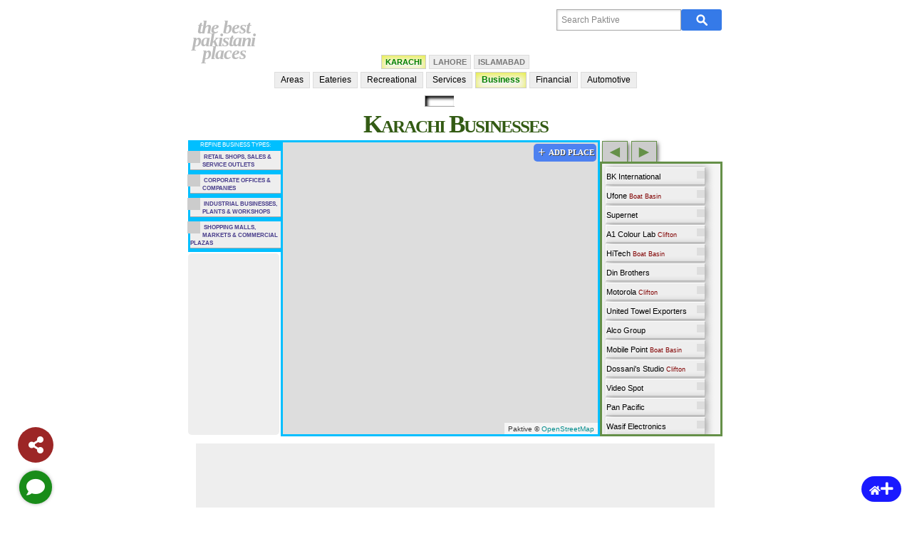

--- FILE ---
content_type: text/html
request_url: https://www.paktive.com/south-karachi-business-7.html
body_size: 4869
content:
<!DOCTYPE html>
<html>
	<head>
		<meta charset="UTF-8" />
		<meta name="viewport" content="width=device-width, initial-scale=1"/>
		<meta http-equiv="Content-Security-Policy" content="upgrade-insecure-requests"/>
		 <link rel="canonical" href="https://www.paktive.com/south-karachi-business-7.html" /> 		<script> pktvpgcd="pktvmppg"; ptpgcit="0"; ptpgcat="4"; ptpgdir="S"; ptpgmaincat="1"; ptpgcust="0"; ptpgpgnum=7;  scNum4GA="E014tNzvC04Ws070NsX5z23S88cB";   ptascd = '\x63' + 'a\x2D\x70u' + '\x62\x2D' + '5' + '69\x30' + '2' + '\x3031' + '1' + (30 + 3) + '5' + (100 - 3) + '\x32' + (2 - 1); </script>




		<link href="https://www.paktive.com/a/s/style.css" rel="stylesheet" type="text/css" />


		<script>
		// <!--
		
		var jpcityc="0";var jpcatc="4";		//-->
		</script>


 <script async src="//pagead2.googlesyndication.com/pagead/js/adsbygoogle.js"></script> <script> (adsbygoogle = window.adsbygoogle || []).push({google_ad_client:ptascd}); </script> <script> as_on_this = "yes"; </script>  

 
 <script> locpgRel = [] ; </script>


		
			<meta name="twitter:card" content="summary" />
			<meta name="twitter:site" content="@paktive" />
		
<title>Businesses in Karachi (South) - 7 - Paktive</title>


<meta name="twitter:title" content="Businesses in Karachi (South) - 7 - Paktive" />



	<!-- facebook -->
	<meta property="og:site_name" content="Paktive"/> <meta property="article:author" content="https://www.facebook.com/Paktive" /> <meta property="og:title" content=" Businesses in Karachi (South) - 7 - Paktive"/> <meta property="og:description" content="Page 7 of Discussion, pictures, reviews, ratings and useful details on Karachi businesses like Retail / Showroom / Sales / Service, Office / Branch / Corporate, Plant / Factory / Workshop / Warehouse and Commercial / Mall / Plaza / Market in Saddar, Cantt, Clifton, Lines Area, Sultanabad, Defence &amp; adjoining areas in the southern part of the city."/> <meta property="og:image" content="https://www.paktive.com/a/i/mppg/south-karachi-business.jpg"/>
	<!-- facebook -->
	<!-- twitter -->
	<meta name="twitter:card" content="summary" /> <meta name="twitter:site" content="@Paktive" /> <meta name="twitter:title" content=" Businesses in Karachi (South) - 7 - Paktive" /> <meta name="twitter:description" content="Page 7 of Discussion, pictures, reviews, ratings and useful details on Karachi businesses like Retail / Showroom / Sales / Service, Office / Branch / Corporate, Plant / Factory / Workshop / Warehouse and Commercial / Mall / Plaza / Market in Saddar, Cantt, Clifton, Lines Area, Sultanabad, Defence &amp; adjoining areas in the southern part of the city." /> <meta name="twitter:image" content="https://www.paktive.com/a/i/mppg/south-karachi-business.jpg" /> <!-- twitter -->
	<!-- ALL IMAGES -->
       <link rel="shortcut icon" type="image/x-icon" href="https://www.paktive.com/a/i/mppg/south-karachi-business.jpg" /> <link rel="image_src" href="https://www.paktive.com/a/i/mppg/south-karachi-business.jpg" /> <meta name="thumbnail" content="https://www.paktive.com/a/i/mppg/south-karachi-business.jpg" /> <meta property="og:image" content="https://www.paktive.com/a/i/mppg/south-karachi-business.jpg"/> <meta name="twitter:image" content="https://www.paktive.com/a/i/mppg/south-karachi-business.jpg" />
	<!-- ALL IMAGES -->

	

<meta name="description" content="Page 7 of Discussion, pictures, reviews, ratings and useful details on Karachi businesses like Retail / Showroom / Sales / Service, Office / Branch / Corporate, Plant / Factory / Workshop / Warehouse and Commercial / Mall / Plaza / Market in Saddar, Cantt, Clifton, Lines Area, Sultanabad, Defence &amp; adjoining areas in the southern part of the city." />
<meta name="twitter:description" content="Page 7 of Discussion, pictures, reviews, ratings and useful details on Karachi businesses like Retail / Showroom / Sales / Service, Office / Branch / Corporate, Plant / Factory / Workshop / Warehouse and Commercial / Mall / Plaza / Market in Saddar, Cantt, Clifton, Lines Area, Sultanabad, Defence &amp; adjoining areas in the southern part of the city." />


 <meta name="keywords" content="  ,karachi,business,,Retail / Showroom / Sales / Service,Office / Branch / Corporate,Plant / Factory / Workshop / Warehouse,Commercial / Mall / Plaza / Market,,,Saddar, Cantt, Clifton, Lines Area, Sultanabad, Defence,pakistan,places,maps,reviews,location,address "/>
 <script> (function(w,d,s,l,i){w[l]=w[l]||[];w[l].push({'gtm.start': new Date().getTime(),event:'gtm.js'});var f=d.getElementsByTagName(s)[0], j=d.createElement(s),dl=l!='dataLayer'?'&l='+l:'';j.async=true;j.src= 'https://www.googletagmanager.com/gtm.js?id='+i+dl;f.parentNode.insertBefore(j,f); })(window,document,'script','dataLayer','GTM-5LLLNF8'); </script>

	</head>
	<body  class="bdmppg"  >

 <noscript><iframe src="https://www.googletagmanager.com/ns.html?id=GTM-5LLLNF8" height="0" width="0" style="display:none;visibility:hidden"></iframe></noscript>

		
		<script>
		function ftrlst(){}
		</script>
		
		<div id="mppageswrap" class="mciwrp0 mcawrp4 mdiwrpS">
									<div id="header">
				<div class="slogan"><span>The best</span> <span>Pakistani places</span></div>				<table class="hdtbtop">
					<tr>
						<td class="hdtbttd">
							<a href="/" title="Paktive"><span class="sprt spAll spLogo"></span></a>
						</td>
						<td class="hdtbttd2">
							
											<div id="search">
												<table class="srchtbl">
													<tr>
													<td class="stle">   </td>
													<td class="stri">
														<div id="gcsecdv2"> </div>
													</td>
												</tr>
											</table>
										</div>
															<div id="navigation"><span class="first"><a  class="on" href="/karachi.html" title="Karachi">Karachi</a><a class="off" href="/lahore.html" title="Lahore">Lahore</a><a class="off" href="/islamabad.html" title="Islamabad">Islamabad</a><span class="clearer"></span>
		</span><span class="second">  <a class="off" href="/south-karachi-landmarks.html">Areas</a>    <a class="off" href="/south-karachi-restaurants.html">Eateries</a>    <a class="off" href="/south-karachi-parks.html">Recreational</a>    <a class="off" href="/south-karachi-services.html">Services</a>    <a  class="on"  href="/south-karachi-business.html">Business</a>    <a class="off" href="/south-karachi-banks.html">Financial</a>    <a class="off" href="/south-karachi-automotive.html">Automotive</a>  <span class="clearer"></span></span></div>						<div id="util">
							<a href="/info/" title="Informational resources">Informational</a>
							<a href="/postalcodes/" title="Postal Codes">Codes</a>
							<a href="/s/" title="Find Places">Engine</a>
							<a href="/addplace.html" title="Add Your Place">Add Place</a>
							<a href="/faq.html" title="Help and FAQ">FAQ</a>
						</div>
						<div class="mapheader">
							<div id="headsec">

								
					<div id="dbsouth" class="dblnk">
						<div class="dbNSEW dbN sprt"><a href="/north-karachi-business.html"
							title="Businesses in North Karachi"><span class="dblb"></span></a>
						</div><div class="dbNSEW dbS sprt"><a href="/south-karachi-business.html"
						title="Businesses in South Karachi"><span class="dblb"></span></a>
					</div><div class="dbNSEW dbE sprt"><a href="/east-karachi-business.html"
					title="Businesses in East Karachi"><span class="dblb"></span></a>
				</div><div class="dbNSEW dbW sprt"><a href="/west-karachi-business.html"
				title="Businesses in West Karachi"><span class="dblb"></span></a>
			</div>
		</div>
		
		<h1
		> Karachi Businesses <i>(South)</i>
		</h1>
		<span class="pgs">
			<a class="pgs1" title="Page 1" href="south-karachi-business.html">1</a><a class="pgs1" title="Page 2" href="south-karachi-business-2.html">2</a><a class="pgs1" title="Page 3" href="south-karachi-business-3.html">3</a><a class="pgs1" title="Page 4" href="south-karachi-business-4.html">4</a><a class="pgs1" title="Page 5" href="south-karachi-business-5.html">5</a><a class="pgs1" title="Page 6" href="south-karachi-business-6.html">6</a>
				<span class="curr">7</span>
				<a class="pgs1" title="Page 8" href="south-karachi-business-8.html">8</a><a class="pgs1" title="Page 9" href="south-karachi-business-9.html">9</a><a class="pgs1" title="Page 10" href="south-karachi-business-10.html">10</a><a class="pgs1" title="Page 11" href="south-karachi-business-11.html">11</a><a class="pgs1" title="Page 12" href="south-karachi-business-12.html">12</a>
				<span class="curr">...</span>
				<a class="pgs1" title="Page 25" href="south-karachi-business-25.html">25</a>
<!-- from mppages_paginated_links --> <script> var pgs_curPg=7; var pgs_maxPg=25; </script> 
		</span>



					</div>
		<!-- /headsec -->
		<div class="clearer"></div>
	</div>
	<!-- /mapheader -->
</td>
</tr>
</table>
</div><!-- /header -->
<div id="contentdiv">
<table class="condvtbl">
<tr>
	<td class="leftbartd">
		<div id="leftbar">
						<div id="as_mp_LT">
			</div>
						<div id="legend">
				<h3>Refine Business Types:</h3>
				<ul>
					<li>
						<span class="sprt spMedAll spMedA"></span>
						<a href="/karachi-4A-south.html">
							Retail Shops, Sales &amp; Service Outlets						</a>
					</li>
					<li>
						<span class="sprt spMedAll spMedB"></span>
						<a href="/karachi-4B-south.html">
							Corporate Offices &amp; Companies						</a>
					</li>
					<li>
						<span class="sprt spMedAll spMedC"></span>
						<a href="/karachi-4C-south.html">
							Industrial Businesses, Plants &amp; Workshops						</a>
					</li>
					<li>
						<span class="sprt spMedAll spMedD"></span>
						<a href="/karachi-4D-south.html">
							Shopping Malls, Markets &amp; Commercial Plazas						</a>
					</li>
				</ul>
			</div>
								<div class="clearer"></div>
		</div> <!-- leftbar -->
	</td>
	<td class="ritd">
		<div id="divlinker"><span></span></div>		<div id="div1">
			<p>Adding a new business is easy:</p>
			<ol>
				<li>On the map, double-click where you want the new placemark</li>
				<li>A form will open below, just fill it out and submit</li>
			</ol>
			<p><b><a href="/faq.html#addplacemark" target="_blank">Help and FAQ</a></b></p>
			<p class="cthlnk"><a href="#" onclick="showhide('div1');">[X] Close this</a></p>
		</div>
		<div id="addbutton">
			   		</div>
		<div id="map"></div>
		<div id="loaddiv"></div>
		<div id="side_bar">
			<ul id="mppgPaktivePlaces" data-itemcount="100" itemscope itemtype="http://schema.org/ItemList"> <li itemprop="itemListElement" itemscope itemtype="http://schema.org/Place"><span itemprop="name">Goodluck Computers (Clifton)</span></li>  <li itemprop="itemListElement" itemscope itemtype="http://schema.org/Place"><span itemprop="name">Philips Sales & Service Centre (Clifton 5)</span></li>  <li itemprop="itemListElement" itemscope itemtype="http://schema.org/Place"><span itemprop="name">AMS (Pvt) Ltd</span></li>  <li itemprop="itemListElement" itemscope itemtype="http://schema.org/Place"><span itemprop="name">Wasif Electronics</span></li>  <li itemprop="itemListElement" itemscope itemtype="http://schema.org/Place"><span itemprop="name">HiTech (Boat Basin)</span></li>  <li itemprop="itemListElement" itemscope itemtype="http://schema.org/Place"><span itemprop="name">Book Island (Saddar)</span></li>  <li itemprop="itemListElement" itemscope itemtype="http://schema.org/Place"><span itemprop="name">Zaitoona Hajj & Umra Services (Pvt) Ltd</span></li>  <li itemprop="itemListElement" itemscope itemtype="http://schema.org/Place"><span itemprop="name">Cadbury Pakistan Ltd</span></li>  <li itemprop="itemListElement" itemscope itemtype="http://schema.org/Place"><span itemprop="name">Hanging Garden</span></li>  <li itemprop="itemListElement" itemscope itemtype="http://schema.org/Place"><span itemprop="name">Din Brothers (Pvt) Ltd</span></li>  <li itemprop="itemListElement" itemscope itemtype="http://schema.org/Place"><span itemprop="name">Gold Gym (Clifton)</span></li>  <li itemprop="itemListElement" itemscope itemtype="http://schema.org/Place"><span itemprop="name">Red Lobster Fast Food Industries (Pvt) Ltd</span></li>  <li itemprop="itemListElement" itemscope itemtype="http://schema.org/Place"><span itemprop="name">Glass Net</span></li>  <li itemprop="itemListElement" itemscope itemtype="http://schema.org/Place"><span itemprop="name">Mobilink Sales & Service Centre (Boat Basin)</span></li>  <li itemprop="itemListElement" itemscope itemtype="http://schema.org/Place"><span itemprop="name">Pan Pacific (Pvt) Ltd</span></li>  <li itemprop="itemListElement" itemscope itemtype="http://schema.org/Place"><span itemprop="name">Pan-Asian Shipping Lines (Pvt) Ltd</span></li>  <li itemprop="itemListElement" itemscope itemtype="http://schema.org/Place"><span itemprop="name">Mehran Tanker Company (Pvt) Ltd</span></li>  <li itemprop="itemListElement" itemscope itemtype="http://schema.org/Place"><span itemprop="name">AK Securities (Pvt) Ltd</span></li>  <li itemprop="itemListElement" itemscope itemtype="http://schema.org/Place"><span itemprop="name">Hashoo Terrace</span></li>  <li itemprop="itemListElement" itemscope itemtype="http://schema.org/Place"><span itemprop="name">Kraft Foods Ltd</span></li>  <li itemprop="itemListElement" itemscope itemtype="http://schema.org/Place"><span itemprop="name">Minhas Electronics (Clifton)</span></li>  <li itemprop="itemListElement" itemscope itemtype="http://schema.org/Place"><span itemprop="name">Mahgul's Boutique</span><span itemprop="description">, (Apparel)</span></li>  <li itemprop="itemListElement" itemscope itemtype="http://schema.org/Place"><span itemprop="name">Prime Fisheries (Pvt) Ltd</span></li>  <li itemprop="itemListElement" itemscope itemtype="http://schema.org/Place"><span itemprop="name">Pakistan Denim Manufacturers & Exporters Association</span></li>  <li itemprop="itemListElement" itemscope itemtype="http://schema.org/Place"><span itemprop="name">Djuice Sales & Service Centre (Boat Basin)</span></li>  <li itemprop="itemListElement" itemscope itemtype="http://schema.org/Place"><span itemprop="name">Decor (Clifton)</span></li>  <li itemprop="itemListElement" itemscope itemtype="http://schema.org/Place"><span itemprop="name">CIP Estate</span></li>  <li itemprop="itemListElement" itemscope itemtype="http://schema.org/Place"><span itemprop="name">Makarts International Corporation</span></li>  <li itemprop="itemListElement" itemscope itemtype="http://schema.org/Place"><span itemprop="name">Food Basics (Pvt) Ltd</span></li>  <li itemprop="itemListElement" itemscope itemtype="http://schema.org/Place"><span itemprop="name">Aviation Times</span></li>  <li itemprop="itemListElement" itemscope itemtype="http://schema.org/Place"><span itemprop="name">Haq Honey</span></li>  <li itemprop="itemListElement" itemscope itemtype="http://schema.org/Place"><span itemprop="name">Mumtaz & Associates (Pvt) Ltd</span></li>  <li itemprop="itemListElement" itemscope itemtype="http://schema.org/Place"><span itemprop="name">Shafiqs Fashions (Clifton)</span></li>  <li itemprop="itemListElement" itemscope itemtype="http://schema.org/Place"><span itemprop="name">Arfeen International (Pvt) Ltd</span></li>  <li itemprop="itemListElement" itemscope itemtype="http://schema.org/Place"><span itemprop="name">LRG Corporation (Pvt) Ltd</span></li>  <li itemprop="itemListElement" itemscope itemtype="http://schema.org/Place"><span itemprop="name">Video Spot (Pvt) Ltd</span></li>  <li itemprop="itemListElement" itemscope itemtype="http://schema.org/Place"><span itemprop="name">Qubee Pakistan Ltd</span></li>  <li itemprop="itemListElement" itemscope itemtype="http://schema.org/Place"><span itemprop="name">Mobile Point (Boat Basin)</span></li>  <li itemprop="itemListElement" itemscope itemtype="http://schema.org/Place"><span itemprop="name">A1 Colour Lab (Clifton)</span></li>  <li itemprop="itemListElement" itemscope itemtype="http://schema.org/Place"><span itemprop="name">Ping Systems</span></li>  <li itemprop="itemListElement" itemscope itemtype="http://schema.org/Place"><span itemprop="name">Telecard Ltd</span></li>  <li itemprop="itemListElement" itemscope itemtype="http://schema.org/Place"><span itemprop="name">Ahmed & Qazi (Pvt) Ltd</span></li>  <li itemprop="itemListElement" itemscope itemtype="http://schema.org/Place"><span itemprop="name">Instaphone Ltd</span></li>  <li itemprop="itemListElement" itemscope itemtype="http://schema.org/Place"><span itemprop="name">Universal Linen (Clifton)</span></li>  <li itemprop="itemListElement" itemscope itemtype="http://schema.org/Place"><span itemprop="name">Kodak E-Studio (Clifton)</span></li>  <li itemprop="itemListElement" itemscope itemtype="http://schema.org/Place"><span itemprop="name">Noracons Immigration Consultants</span></li>  <li itemprop="itemListElement" itemscope itemtype="http://schema.org/Place"><span itemprop="name">Supernet (Pvt) Ltd</span></li>  <li itemprop="itemListElement" itemscope itemtype="http://schema.org/Place"><span itemprop="name">Al-Zamin Leasing (Pvt) Ltd</span></li>  <li itemprop="itemListElement" itemscope itemtype="http://schema.org/Place"><span itemprop="name">Telenor Sales & Service Centre (Boat Basin)</span></li>  <li itemprop="itemListElement" itemscope itemtype="http://schema.org/Place"><span itemprop="name">Ufone Sales & Service Centre (Boat Basin)</span></li>  <li itemprop="itemListElement" itemscope itemtype="http://schema.org/Place"><span itemprop="name">KG Traders (Pvt) Ltd</span></li>  <li itemprop="itemListElement" itemscope itemtype="http://schema.org/Place"><span itemprop="name">Motorola Sales & Service Centre (Clifton)</span><span itemprop="description">, Motorola. Google Pixel</span></li>  <li itemprop="itemListElement" itemscope itemtype="http://schema.org/Place"><span itemprop="name">Connection Plus</span></li>  <li itemprop="itemListElement" itemscope itemtype="http://schema.org/Place"><span itemprop="name">Medialine Advertising (Pvt) Ltd</span></li>  <li itemprop="itemListElement" itemscope itemtype="http://schema.org/Place"><span itemprop="name">Hair Time Beauty Parlour (Boat Basin)</span></li>  <li itemprop="itemListElement" itemscope itemtype="http://schema.org/Place"><span itemprop="name">C-Cube Microsystems (Pvt) Ltd</span></li>  <li itemprop="itemListElement" itemscope itemtype="http://schema.org/Place"><span itemprop="name">Deugro Projects & Logistics (Pvt) Ltd</span></li>  <li itemprop="itemListElement" itemscope itemtype="http://schema.org/Place"><span itemprop="name">Best Travels (Clifton)</span></li>  <li itemprop="itemListElement" itemscope itemtype="http://schema.org/Place"><span itemprop="name">Classic Mobile World</span></li>  <li itemprop="itemListElement" itemscope itemtype="http://schema.org/Place"><span itemprop="name">National Group of Companies (Pvt) Ltd</span></li>  <li itemprop="itemListElement" itemscope itemtype="http://schema.org/Place"><span itemprop="name">Gangjees Registrar Services (Pvt) Ltd</span></li>  <li itemprop="itemListElement" itemscope itemtype="http://schema.org/Place"><span itemprop="name">Sana Traders (Pvt) Ltd</span></li>  <li itemprop="itemListElement" itemscope itemtype="http://schema.org/Place"><span itemprop="name">Xposure (Pvt) Ltd</span></li>  <li itemprop="itemListElement" itemscope itemtype="http://schema.org/Place"><span itemprop="name">The Brand Crew (Pvt) Ltd</span></li>  <li itemprop="itemListElement" itemscope itemtype="http://schema.org/Place"><span itemprop="name">United Towel Exporters (Pvt) Ltd</span><span itemprop="description">, Head Office</span></li>  <li itemprop="itemListElement" itemscope itemtype="http://schema.org/Place"><span itemprop="name">Wajedo International (Pvt) Ltd</span></li>  <li itemprop="itemListElement" itemscope itemtype="http://schema.org/Place"><span itemprop="name">Pizza Hut MCR (Pvt) Ltd</span></li>  <li itemprop="itemListElement" itemscope itemtype="http://schema.org/Place"><span itemprop="name">Shayan Enterprise (Clifton)</span></li>  <li itemprop="itemListElement" itemscope itemtype="http://schema.org/Place"><span itemprop="name">EFU General Insurance (Clifton 5)</span></li>  <li itemprop="itemListElement" itemscope itemtype="http://schema.org/Place"><span itemprop="name">Global Properties (Clifton)</span></li>  <li itemprop="itemListElement" itemscope itemtype="http://schema.org/Place"><span itemprop="name">Kings Foods (Pvt) Ltd</span></li>  <li itemprop="itemListElement" itemscope itemtype="http://schema.org/Place"><span itemprop="name">RI Weaving (Pvt) Ltd</span></li>  <li itemprop="itemListElement" itemscope itemtype="http://schema.org/Place"><span itemprop="name">Platinum Estate Agency</span></li>  <li itemprop="itemListElement" itemscope itemtype="http://schema.org/Place"><span itemprop="name">Rockwell Associates</span></li>  <li itemprop="itemListElement" itemscope itemtype="http://schema.org/Place"><span itemprop="name">FAKT Exhibitions (Pvt) Ltd</span></li>  <li itemprop="itemListElement" itemscope itemtype="http://schema.org/Place"><span itemprop="name">The Bird Zone</span></li>  <li itemprop="itemListElement" itemscope itemtype="http://schema.org/Place"><span itemprop="name">Pakistan Inspection Company (Pvt) Ltd</span></li>  <li itemprop="itemListElement" itemscope itemtype="http://schema.org/Place"><span itemprop="name">Allied Trading Group (Pvt) Ltd</span></li>  <li itemprop="itemListElement" itemscope itemtype="http://schema.org/Place"><span itemprop="name">Emaara Real Estate</span></li>  <li itemprop="itemListElement" itemscope itemtype="http://schema.org/Place"><span itemprop="name">Lofty Decor</span></li>  <li itemprop="itemListElement" itemscope itemtype="http://schema.org/Place"><span itemprop="name">Dossani's Studio (Clifton)</span></li>  <li itemprop="itemListElement" itemscope itemtype="http://schema.org/Place"><span itemprop="name">Sky Net Communications (Clifton)</span></li>  <li itemprop="itemListElement" itemscope itemtype="http://schema.org/Place"><span itemprop="name">Travel Mate (Clifton)</span></li>  <li itemprop="itemListElement" itemscope itemtype="http://schema.org/Place"><span itemprop="name">Teletec Mobile Solutions (Pvt) Ltd</span></li>  <li itemprop="itemListElement" itemscope itemtype="http://schema.org/Place"><span itemprop="name">EGO Pakistan (Pvt) Ltd</span></li>  <li itemprop="itemListElement" itemscope itemtype="http://schema.org/Place"><span itemprop="name">Tariq Qazi & Associates (Pvt) Ltd</span></li>  <li itemprop="itemListElement" itemscope itemtype="http://schema.org/Place"><span itemprop="name">BK International (Pvt) Ltd</span></li>  <li itemprop="itemListElement" itemscope itemtype="http://schema.org/Place"><span itemprop="name">Augere (Pvt) Ltd</span></li>  <li itemprop="itemListElement" itemscope itemtype="http://schema.org/Place"><span itemprop="name">LINKdotNET Sales & Service Centre (Clifton 5)</span></li>  <li itemprop="itemListElement" itemscope itemtype="http://schema.org/Place"><span itemprop="name">Green Energy Associates (Pvt) Ltd</span></li>  <li itemprop="itemListElement" itemscope itemtype="http://schema.org/Place"><span itemprop="name">LG Brand Shop (Clifton)</span><span itemprop="description">, Sales & Service Centre</span></li>  <li itemprop="itemListElement" itemscope itemtype="http://schema.org/Place"><span itemprop="name">Motiwala Traders</span></li>  <li itemprop="itemListElement" itemscope itemtype="http://schema.org/Place"><span itemprop="name">Pakcom (Pvt) Ltd</span></li>  <li itemprop="itemListElement" itemscope itemtype="http://schema.org/Place"><span itemprop="name">Rehman Iqbal Umar Iftikhar & Company (Pvt) Ltd</span></li>  <li itemprop="itemListElement" itemscope itemtype="http://schema.org/Place"><span itemprop="name">Bilal Estates (Clifton)</span></li>  <li itemprop="itemListElement" itemscope itemtype="http://schema.org/Place"><span itemprop="name">Alternate Bookshop (Clifton)</span></li>  <li itemprop="itemListElement" itemscope itemtype="http://schema.org/Place"><span itemprop="name">Alco Group (Pvt) Ltd</span></li>  <li itemprop="itemListElement" itemscope itemtype="http://schema.org/Place"><span itemprop="name">Shalimar Food Products (Pvt) Ltd</span></li>  <li itemprop="itemListElement" itemscope itemtype="http://schema.org/Place"><span itemprop="name">Ahmed Arcade (Clifton)</span></li>  <li itemprop="itemListElement" itemscope itemtype="http://schema.org/Place"><span itemprop="name">WizTech (Clifton)</span></li></ul>				</div><!-- /side_bar -->
				<div class="asmppgmido">
					<div id="as_mp_MR">
					</div>
				</div>
				<div id="output"></div>
				<div id="allmenu">
					<div id="copy">
						<table class="amtbl">
							<tr>
								<td>
									<div class="copyitem">
										<div class="lilsquare" style="background:#e8e800">North</div>
										<p>
											<a href="/north-karachi-business.html">
											Businesses in North Nazimabad, FB Area, Maymar, Surjani, Orangi and area &raquo;</a>
										</p>
									</div>
								</td>
								<td>
									<div class="copyitem">
										<div class="lilsquare"  style="background:#00BFFF">South</div>
										<p>
											<a href="/south-karachi-business.html">
											Businesses in Saddar, Cantt, Clifton, Lines Area, Sultanabad, Defence and area &raquo;</a>
										</p>
									</div>
								</td>
								<td>
									<div class="copyitem">
										<div class="lilsquare" style="background:#FFA500">East</div>
										<p>
											<a href="/east-karachi-business.html">
											Businesses in  PECHS, Gulshan, Johar, Korangi, Shahrahe Faisal, Malir and area &raquo;</a>
										</p>
									</div>
								</td>
								<td>
									<div class="copyitem">
										<div class="lilsquare" style="background:#7FFF00">West</div>
										<p>
											<a href="/west-karachi-business.html">
											Businesses in  Chundrigar, SITE, Kharadar, Lyari, Kemari, Hawkes Bay and area &raquo;</a>
										</p>
									</div>
								</td>
							</tr>
						</table>
					</div>
					</div><!-- /allmenu -->
					<div class="fbform"></div>
					
			</td>
			</tr>
			</table><!-- /condvtbl -->
			
			</div><!-- /contentdiv -->
									<div id="globalbott">
									<div class="signoff">
										<span>&copy; <b>Paktive.com</b>.</span>
										<span><a href="/common/privacy.html" rel="nofollow" class="prpl">Privacy Policy</a></span>
										</div><!-- /signoff -->
										<div class="ftrlst">
										</div>
										</div><!-- /globalbott -->
										</div><!-- /*wraps -->
										<script defer src="/a/j/ganalytics2.js" ></script>
									<script defer src="https://static.cloudflareinsights.com/beacon.min.js/vcd15cbe7772f49c399c6a5babf22c1241717689176015" integrity="sha512-ZpsOmlRQV6y907TI0dKBHq9Md29nnaEIPlkf84rnaERnq6zvWvPUqr2ft8M1aS28oN72PdrCzSjY4U6VaAw1EQ==" data-cf-beacon='{"version":"2024.11.0","token":"ae977f43595a47149b3fc0ec80055387","r":1,"server_timing":{"name":{"cfCacheStatus":true,"cfEdge":true,"cfExtPri":true,"cfL4":true,"cfOrigin":true,"cfSpeedBrain":true},"location_startswith":null}}' crossorigin="anonymous"></script>
</body>
								</html>

--- FILE ---
content_type: text/html; charset=utf-8
request_url: https://www.google.com/recaptcha/api2/aframe
body_size: 267
content:
<!DOCTYPE HTML><html><head><meta http-equiv="content-type" content="text/html; charset=UTF-8"></head><body><script nonce="nmh_WqC4E2B0zgmz6qqu5w">/** Anti-fraud and anti-abuse applications only. See google.com/recaptcha */ try{var clients={'sodar':'https://pagead2.googlesyndication.com/pagead/sodar?'};window.addEventListener("message",function(a){try{if(a.source===window.parent){var b=JSON.parse(a.data);var c=clients[b['id']];if(c){var d=document.createElement('img');d.src=c+b['params']+'&rc='+(localStorage.getItem("rc::a")?sessionStorage.getItem("rc::b"):"");window.document.body.appendChild(d);sessionStorage.setItem("rc::e",parseInt(sessionStorage.getItem("rc::e")||0)+1);localStorage.setItem("rc::h",'1768821779782');}}}catch(b){}});window.parent.postMessage("_grecaptcha_ready", "*");}catch(b){}</script></body></html>

--- FILE ---
content_type: text/css
request_url: https://www.paktive.com/a/s/style.css
body_size: 14633
content:
/* --- style --- */
/* _all-mixins.scss */
.mpadtbl, .mpatd1 {
  width: 150px;
  height: 26px; }

/*  ------ PT_COMMENTS_SUITE 2/2 -------  */
.singlecomm.has-cmemblnk p {
  display: flex;
  flex-flow: wrap; }

.singlecomm.has-cmemblnk p * {
  margin: 0 3px; }

.singlecomm.has-cmemblnk p x-cmemblnk * {
  margin: 0; }

.video-responsive {
  overflow: hidden;
  padding-bottom: 56.25%;
  position: relative;
  height: 0; }

.video_wrap {
  max-width: 500px;
  margin: 10px auto; }

.video-responsive iframe {
  width: 100%; }

.image-responsive, .mp4video {
  display: flex;
  box-shadow: 0 0 5px #aaa;
  margin: 1px;
  background: white; }
  @media (max-width: 760px) {
    .image-responsive, .mp4video {
      width: calc( 110px + 1vw );
      height: calc( 110px + 1vw ); } }
  @media (min-width: 760px) {
    .image-responsive, .mp4video {
      width: calc( 180px + 1vw );
      height: calc( 180px + 1vw ); } }

.image-responsive a {
  display: inline-block;
  padding: 4px;
  background: white;
  border: solid 1px #ccc; }

.image-responsive a img {
  max-width: 100%;
  max-height: 100%;
  height: auto;
  width: auto; }

.mp4video video {
  height: 100%;
  width: 100%; }

/*  ------ /PT_COMMENTS_SUITE 2/2 -------  */
#divlinker #addplcrOKStart {
  font-size: 1rem;
  display: block !important;
  padding: 10px 0 !important;
  margin: 5px 0 !important;
  text-align: center !important;
  width: 100% !important; }

.comformdiv input[type=text],
.comformdiv .cmntrFrmClss_Comment,
.comformdiv .rvcont {
  font-family: Arial, Helvetica, sans-serif;
  border: 2px solid #BBBBBB !important;
  box-shadow: 0px 0px 10px #DDDDDD inset;
  padding: 1% 0;
  display: block;
  margin: 2% 0;
  font-size: 1.5rem; }

#divlinker #addplcrOKStart, .btn, .jsClassDesktop #locpagewrap #locpgsb2 h4 a, .pgs a, .cmntrFrmClss_Submit,
.comm_write_now {
  background: #eee;
  border: 1px solid #ccc;
  border-radius: 3px !important;
  box-shadow: 1px 1px 1px #999;
  cursor: pointer;
  padding: 3px 5px;
  text-align: center;
  text-shadow: 1px 0 0 #fff;
  background: -moz-linear-gradient(top, #fcfff4 0%, #dfe5d7 40%, #b3bead 100%);
  background: -webkit-linear-gradient(top, #fcfff4 0%, #dfe5d7 40%, #b3bead 100%);
  background: -ms-linear-gradient(top, #fcfff4 0%, #dfe5d7 40%, #b3bead 100%);
  background: -o-linear-gradient(top, #fcfff4 0%, #dfe5d7 40%, #b3bead 100%);
  background: linear-gradient(top, #fcfff4 0%, #dfe5d7 40%, #b3bead 100%); }
  #divlinker #addplcrOKStart :hover, .btn :hover, .jsClassDesktop #locpagewrap #locpgsb2 h4 a :hover, .pgs a :hover, .cmntrFrmClss_Submit :hover,
  .comm_write_now :hover {
    border-color: #888888 #111111 #111111 #888888 !important; }

#comments .singlecomm, #mpcse {
  background: #f5f5f5; }

.jsClassDesktop #locpagewrap #side_bar .fbsub, .jsClassDesktop #locpagewrap #locpgsb2 .rating, .jsClassDesktop #mppageswrap h1, .cmnum,
.commauth, #legend li {
  background: #f5f5f5; }

.jsClassDesktop #locpagewrap h1, .jsClassMobile #locpagewrap h1 {
  background: #eff26d; }

.ch_as_postcont, .jsClassDesktop #locpagewrap #locpgsb2 h4, .cmtbx_inner,
#comments h2 {
  background: #eee; }

/* _all.scss */
* {
  max-height: 999999px; }

*[href] {
  margin: 2px !important; }

#locpagewrap .iw_Desc, #locpagewrap #iw_addthis_rec {
  display: none !important; }

html {
  height: 100%;
  scroll-behavior: smooth; }

body {
  font-family: Arial, Helvetica, sans-serif;
  line-height: normal;
  background-color: #fff;
  color: #444;
  line-height: normal;
  height: 100%;
  margin: 0;
  padding: 0;
  text-align: left;
  max-width: 99.9%; }

#nav-toggle-wrap {
  position: absolute;
  right: 60px;
  top: 10px; }
  #nav-toggle-wrap #nav-toggle {
    position: absolute;
    left: 50%;
    top: 50%;
    cursor: pointer;
    padding: 10px 35px 16px 0px; }
    #nav-toggle-wrap #nav-toggle span, #nav-toggle-wrap #nav-toggle span:before, #nav-toggle-wrap #nav-toggle span:after {
      cursor: pointer;
      border-radius: 1px;
      height: 5px;
      width: 35px;
      background: #659048;
      position: absolute;
      display: block;
      content: ""; }
    #nav-toggle-wrap #nav-toggle span:before {
      top: -10px; }
    #nav-toggle-wrap #nav-toggle span:after {
      bottom: -10px; }

#contentdiv {
  position: relative;
  width: auto;
  max-width: 750px;
  margin: 0 auto; }
  #contentdiv #div1 {
    display: none; }

h1 {
  font-family: "Times New Roman", Times, serif;
  line-height: 95%;
  margin: 2% 0 0 0;
  padding: 0;
  letter-spacing: -0.07em; }

a {
  color: #0000CC;
  cursor: pointer; }
  a:hover {
    color: black;
    text-decoration: underline; }
  a:active, a:focus {
    outline: none; }

tr, td, table, form, input {
  margin: 0;
  padding: 0; }

table {
  border-collapse: collapse;
  border-spacing: 0;
  border: none; }

td {
  vertical-align: top;
  border: none; }

img {
  border: medium none !important; }

div {
  text-align: left; }

.paktive {
  display: none !important; }

.clearer {
  clear: both;
  height: 0;
  overflow: hidden; }

@media (min-width: 760px) {
  body {
    background-color: #fff;
    font-size: 14px; } }
@media (max-width: 760px) {
  html {
    margin: 0.3%;
    font-size: 14px; }

  *[href] {
    margin: 2px !important; }

  body {
    margin: 0.3%;
    font-size: 14px; } }
/* _hm.scss */
#homewrap #hm_faq_link {
  font-family: Times, serif;
  position: absolute;
  right: 0;
  top: 5px;
  text-decoration: none;
  color: #444;
  display: flex;
  align-items: center;
  padding: 7px 15px;
  background: #eee;
  font-size: 15px;
  border-radius: 20px; }
#homewrap #hm_faq_link > div:first-child {
  font-size: 15px;
  margin: 0 3px 0 0;
  width: 18px;
  height: 18px;
  border: solid 1px #888;
  border-radius: 50%;
  display: flex;
  align-items: center;
  justify-content: center;
  color: white;
  background: #888;
  font-weight: bold; }
#homewrap h1 {
  position: relative;
  border: medium none;
  display: block;
  font-family: "Times New Roman", Times, serif;
  font-weight: bold;
  font-size: 34px;
  line-height: 1em;
  letter-spacing: -2px;
  margin: 0;
  padding: 0;
  text-align: center; }
#homewrap h2 {
  border: none;
  color: #659048;
  margin: 10px 0;
  padding: 0;
  text-align: center;
  font-size: 13px;
  text-transform: uppercase;
  letter-spacing: 1px;
  word-spacing: 50%;
  line-height: 150%; }
#homewrap #globalbott {
  font-size: small; }
#homewrap #cse-search-form {
  min-height: 32px;
  border: 10px solid #eee;
  border-radius: 5px;
  box-shadow: 0 0 10px #aaa;
  margin: 20px auto;
  background-color: #eee;
  max-width: 600px; }
#homewrap .hmpgfcldng {
  color: #676767;
  font-size: 11px;
  margin: 10px;
  padding: 4px; }
#homewrap .hmpgfcttl {
  color: green;
  font-size: 13px;
  font-weight: bold; }
#homewrap #hpswtbl {
  margin: 0 auto;
  position: relative; }
#homewrap #hpswtd2 {
  width: 140px; }

#homepage {
  display: table;
  margin: 0 auto;
  max-width: 90%; }
  #homepage #header span {
    display: block;
    margin: 0 auto; }
  #homepage .ver_ali_mid td {
    vertical-align: middle;
    width: 100%; }

#hmpgdesc {
  margin: 10px 10px 10px 0; }
  #hmpgdesc p {
    font-size: 12px;
    margin: 0 auto;
    padding: 0;
    text-align: center;
    width: 90%;
    max-width: 700px; }

#hmpgcities {
  text-align: center;
  display: flex;
  justify-content: space-around; }
  #hmpgcities a {
    display: inline-block;
    margin: 0 auto;
    max-width: 50%;
    min-width: 250px;
    width: 24%; }
  #hmpgcities a.hmcta1, #hmpgcities a.hmcta2, #hmpgcities a.hmcta3 {
    display: inline-block;
    width: 26vw;
    height: 26vw;
    background-repeat: no-repeat;
    min-width: auto;
    background-size: contain;
    background-position: center;
    box-shadow: 0 0 5px #aaa; }
    @media (max-width: 760px) {
      #hmpgcities a.hmcta1, #hmpgcities a.hmcta2, #hmpgcities a.hmcta3 {
        background-size: 120%;
        background-position: calc(100%) center; } }
  #hmpgcities .hmcta1 {
    background: url(/common/images/hm_karachi.png); }
  #hmpgcities .hmcta2 {
    background: url(/common/images/hm_lahore.png); }
  #hmpgcities .hmcta3 {
    background: url(/common/images/hm_islamabad.png); }
  #hmpgcities img {
    border: medium none;
    height: auto;
    width: 70%; }

#hmpgsecwrap {
  max-width: 900px; }

.hminp2 {
  color: #9ea33e;
  display: block;
  font-size: 16px;
  font-weight: bold;
  margin: 4% 0;
  padding: 0;
  text-align: center; }

#hm_addths {
  margin: 0 auto; }

.hm_gims_wrp {
  width: 120px; }

.hm_gims_ifr {
  margin: 0;
  height: 467px;
  width: 120px;
  overflow: hidden; }

.hm_adwrp .fspn {
  font: 10px / 1em Arial; }

.hm_adwrp {
  border-bottom: 1px dotted #AAAAAA;
  border-top: 1px dotted #AAAAAA;
  margin: 5px auto;
  padding: 5px 0; }

#hmpgmenu {
  display: flex;
  flex-wrap: wrap;
  margin: 62px auto auto;
  font: normal 18px/1em Times, serif;
  font-variant: small-caps;
  max-width: 500px; }
  #hmpgmenu b {
    font-size: 90%;
    flex-basis: 100%;
    text-transform: uppercase;
    border-bottom: solid 1px #aaa;
    margin: 5px 0; }
  #hmpgmenu a {
    flex: 1 1 calc(20%);
    padding: 8px;
    text-align: center;
    display: flex;
    justify-content: center;
    align-items: center;
    text-decoration: none; }
  #hmpgmenu i {
    font-style: normal;
    display: inline-block;
    margin: 0 5px;
    opacity: 0.8; }

.hpd1 {
  position: absolute;
  left: 180px;
  top: 85px; }
  .hpd1 h1 {
    border: none;
    color: #888;
    font: bold 29px Arial;
    letter-spacing: -2px;
    margin: 0;
    padding: 0;
    text-shadow: 1px 1px 0 #fff; }

/* _ch.scss */
#cityhomewrap {
  margin: 0 10px; }
  #cityhomewrap .leftbartd, #cityhomewrap #navigation .first {
    display: none; }
  #cityhomewrap ul {
    margin: 0;
    padding: 0; }
  #cityhomewrap li {
    font-family: "Times New Roman", Times, serif;
    font-family: "Times New Roman", Times, serif;
    margin: 5px;
    padding: 5px;
    list-style-type: none;
    font-variant: small-caps;
    text-indent: 0;
    border-bottom: solid 1px #ddd;
    font-weight: bold;
    font-size: 16px; }
    #cityhomewrap li a {
      text-decoration: none;
      margin: 0 !important; }
  #cityhomewrap .chdivs {
    border: solid 1px #aaa;
    margin: 10px;
    padding: 10px; }
  #cityhomewrap #ch01 li {
    background: #eee; }
  #cityhomewrap #ch02 > div {
    display: inline-block; }
  #cityhomewrap #ch02 li {
    background: #eff26d;
    color: darkolive; }
  #cityhomewrap h1 {
    font-size: 38px;
    line-height: 1em;
    margin: 24px 0;
    font-variant: small-caps;
    text-align: center; }
  #cityhomewrap #chcontainer {
    transform-origin: top left; }
  @media (max-width: 514px) {
    #cityhomewrap #chcontainer_wrap {
      max-width: 80vw;
      max-height: 260px;
      overflow: hidden; }
    #cityhomewrap #chcontainer {
      transform: scale(0.62); } }
  #cityhomewrap #chcontainer {
    width: 514px;
    height: 353px;
    background-repeat: no-repeat;
    overflow: hidden;
    position: relative;
    margin: 0; }
    .karachibg {
      background-image: url(//i.paktive.com/i/cityhome-karachi.jpg); }

    .lahorebg {
      background-image: url(//i.paktive.com/i/cityhome-lahore.jpg); }

    .islamabadbg {
      background-image: url(//i.paktive.com/i/cityhome-islamabad.jpg); }
    #cityhomewrap #chcontainer .title {
      font-size: 90%;
      font-weight: bold;
      text-transform: uppercase; }
    #cityhomewrap #chcontainer .box {
      display: flex;
      height: 68px;
      font-size: 11px;
      flex-flow: column wrap;
      align-content: stretch;
      justify-content: center;
      width: 154px;
      overflow: hidden;
      position: absolute; }
    #cityhomewrap #chcontainer .karachinorth {
      top: 20px;
      left: 128px; }
    #cityhomewrap #chcontainer .karachisouth {
      left: 60px;
      top: 262px; }
    #cityhomewrap #chcontainer .karachieast {
      left: 280px;
      top: 125px; }
    #cityhomewrap #chcontainer .karachiwest {
      left: 18px;
      top: 121px; }
    #cityhomewrap #chcontainer .lahorenorth {
      top: 9px;
      left: 283px; }
    #cityhomewrap #chcontainer .lahoresouth {
      left: 59px;
      top: 246px; }
    #cityhomewrap #chcontainer .lahoreeast {
      left: 342px;
      top: 146px; }
    #cityhomewrap #chcontainer .lahorewest {
      left: 13px;
      top: 84px; }
    #cityhomewrap #chcontainer .islamabadnorth {
      top: 32px;
      left: 22px; }
    #cityhomewrap #chcontainer .islamabadsouth {
      left: 289px;
      top: 241px; }
    #cityhomewrap #chcontainer .islamabadeast {
      left: 348px;
      top: 63px; }
    #cityhomewrap #chcontainer .islamabadwest {
      left: 18px;
      top: 185px; }

/* _om.scss */
@media (max-width: 760px) {
  #othermapshome {
    margin: 5px; } }
@media (min-width: 760px) {
  #othermapshome .lstbx, #othermapshome .twnslct {
    border: solid 1px #aaa;
    font-size: 20px;
    background-color: #D6E7C7; }

  #otherwrap #menubardiv {
    visibility: hidden; }
  #otherwrap .codebox {
    border: solid 1px #aaa;
    background-color: #fff; }
  #otherwrap h3 {
    margin-top: 20px; }

  #othermapshome .addthis {
    float: right; }

  #otherwrap .activec, #otherwrap .navOn {
    background-color: #F5F5F5;
    border-bottom: none;
    font-weight: normal; }

  #om_search #cse-search-form {
    display: none; }

  #fpctymps .desc .astd {
    width: 165px; }
  #fpctymps #srchbox .inp {
    width: 110px; } }
#othermapshome .cmftbl .frminp td {
  overflow: hidden;
  display: inline-block; }
#othermapshome .cmftbl .frminp td:first-child {
  outline: solid 2px green; }
#othermapshome .cmftbl .frminp td:nth-child(2) {
  outline: solid 2px green; }

/* _pc.scss */
@media (max-width: 760px) {
  #pcwrap #contentdiv {
    margin: 0 3% !important; }
  #pcwrap .leftbartd {
    display: none !important; }
  #pcwrap h1 {
    font-size: 2rem !important;
    line-height: 100% !important; }
  #pcwrap h2 {
    font-size: 1rem; } }
#pcwrap {
  margin: 0 auto;
  max-width: 900px;
  overflow: hidden; }
  #pcwrap #navigation {
    display: none; }
  #pcwrap .hdtbtop, #pcwrap #contentdiv, #pcwrap #header {
    width: auto; }
  #pcwrap #contentdiv {
    margin: 15px; }

#postalcodes h1 {
  font-size: 300%;
  letter-spacing: -1px; }
#postalcodes p {
  font-size: 120%; }

#pc_home h2 {
  clear: both;
  font-size: 150%; }
#pc_home h3 {
  box-shadow: 0.1em 0.1em 0.1em #ccc;
  border-radius: 0.5em;
  background-color: #eee;
  display: inline-block;
  margin: 1% 0.5%;
  padding: 1.5% 1%;
  font-size: 130%; }

#pcpglnks h3 {
  box-shadow: 0.1em 0.1em 0.1em #ccc;
  border-radius: 0.5em;
  background-color: #eee;
  display: inline-block;
  margin: 1% 0.5%;
  padding: 1.5% 1%;
  font-size: 130%; }

#pc_home h3 a {
  text-decoration: none; }

#pc_pg .pcw {
  display: table;
  width: 99%;
  margin: 1% 0;
  border: 0.3em solid #eee;
  font: 120% Arial; }
  #pc_pg .pcw .pcn, #pc_pg .pcw .pcc, #pc_pg .pcw .pcg {
    display: table-cell;
    text-align: left;
    padding: 0.5%;
    vertical-align: middle; }
  #pc_pg .pcw .pcn {
    font-weight: bold;
    width: 40%; }
  #pc_pg .pcw .pcc {
    color: green;
    font-weight: bold;
    width: 20%; }
  #pc_pg .pcw .pcg {
    font-size: 85%; }
  #pc_pg .pcw .pch {
    text-transform: uppercase;
    display: table-caption;
    font-size: 11px;
    background: #eee; }
    #pc_pg .pcw .pch a {
      text-decoration: none;
      border-bottom: dotted 2px; }
#pc_pg .pcm {
  display: block;
  float: right;
  text-align: right; }
  #pc_pg .pcm a {
    font-weight: bold;
    font-size: 60%;
    line-height: 1em;
    display: flex;
    text-decoration: none;
    background: #ccc;
    padding: 5px;
    border-radius: 17px;
    max-width: 50px;
    overflow: hidden;
    justify-content: center;
    text-align: center;
    max-height: 30px;
    color: black; }
#pc_pg .pe0, #pc_pg .pe1 {
  background-color: #eee; }

#pc_pg .hd {
  text-transform: uppercase;
  border: none;
  font-size: 80%; }
#pc_pg p {
  font-size: 18px;
  font-weight: bold;
  text-align: right; }

.pclnk b {
  margin: 0 2px 0 0; }

.pclnka {
  margin: 0 3px; }

#pcwrap #leftbar {
  margin: 10px;
  padding: 0; }

/* _op.scss */
@media (max-width: 760px) {
  #goodiestopwrap > table td {
    display: block; } }
#advertise h3 {
  font: bold 18px Arial; }
#advertise table {
  margin: 10px 0 0; }
#advertise td {
  padding: 2px 8px; }
#advertise u {
  color: green;
  font-weight: bold;
  text-decoration: none; }
#advertise p, #advertise li, #advertise td {
  font: 14px / 1.5em Arial; }

#faq {
  margin: 0 10px 900px 10px; }
  #faq .hmlnk {
    border-top: 1px dotted #aaa;
    display: block;
    margin: 50px 0 0;
    padding: 10px 0 0; }
  #faq p, #faq li {
    font: 14px / 1.5em Arial; }
  #faq h2 {
    font: bold 22px Arial; }
  #faq h3 {
    font: bold 18px Arial; }
  #faq h5 {
    font: bold 15px Arial; }
  #faq code {
    display: inline;
    word-wrap: break-word !important;
    white-space: pre-wrap !important;
    word-break: break-all;
    color: darkorange; }
  #faq .faqpic {
    display: block;
    width: 90%;
    max-width: 500px;
    overflow: hidden; }
    #faq .faqpic img {
      width: 100%; }
  #faq .faqvid {
    width: 90%;
    max-width: 500px;
    overflow: hidden; }
    #faq .faqvid iframe {
      width: 100%;
      height: 300px; }

/* _dtp-lp.scss */
@media (min-width: 760px) {
  #locpagewrap .afflnk {
    height: 105px;
    position: absolute;
    left: 0;
    top: 72px;
    width: auto;
    overflow: hidden; }
    #locpagewrap .afflnk table {
      height: 105px;
      width: 100%; }
    #locpagewrap .afflnk a {
      color: #000;
      display: block;
      text-decoration: none;
      font: bold 12px/1em Arial; }
    #locpagewrap .afflnk td {
      text-align: center;
      vertical-align: middle;
      padding: 0 5px; }
      #locpagewrap .afflnk td:hover {
        background: #ccc !important; }
    #locpagewrap .afflnk table tr:nth-child(1) td {
      border-bottom: 3px solid #fff;
      background: #CFE7D2; }
    #locpagewrap .afflnk table tr:nth-child(2) td {
      background: #CFD2E7;
      border-bottom: 3px solid #fff; }
    #locpagewrap .afflnk table tr:nth-child(3) td {
      background: #E1CDC2; }
  #locpagewrap #contentdiv {
    width: 750px;
    height: 700px;
    overflow: hidden; }
    #locpagewrap #contentdiv .cthlnk {
      text-align: right; }
    #locpagewrap #contentdiv #secAddBtn {
      margin: 5px 0 0 0;
      position: relative; }
      #locpagewrap #contentdiv #secAddBtn .addbutton {
        background-color: #eff26d;
        color: #365f1e;
        font: bold 12px/1em Arial;
        left: 0;
        text-align: center;
        top: 0;
        width: 100%; }
      #locpagewrap #contentdiv #secAddBtn span:nth-child(1) {
        display: none; }
      #locpagewrap #contentdiv #secAddBtn span:nth-child(2):after {
        content: " on Paktive"; }
    #locpagewrap #contentdiv .addbutton {
      left: 350px;
      top: 270px;
      width: 100px;
      bottom: auto;
      right: auto; }
    #locpagewrap #contentdiv .leftbartd {
      overflow: hidden; }
    #locpagewrap #contentdiv .afsnpt {
      bottom: -10px;
      left: 0;
      margin: 0 auto;
      position: absolute;
      right: 0; }
    #locpagewrap #contentdiv .alocpagebot {
      background-color: #eeeeee;
      border: medium none;
      height: 90px;
      right: 0;
      margin: 0;
      overflow: hidden;
      padding: 0;
      position: absolute;
      text-align: center;
      top: 315px;
      width: 728px; }
  #locpagewrap #header .mapheader {
    min-height: 45px;
    position: relative;
    width: 750px; }
  #locpagewrap #header .pgs {
    display: none !important;
    bottom: 0;
    left: 190px;
    overflow: hidden;
    position: absolute;
    text-align: center;
    top: 71px;
    z-index: 999; }
  #locpagewrap #header #mpcse2res {
    background: #fff;
    max-height: 260px;
    right: 0;
    width: 580px;
    height: auto;
    overflow: auto;
    position: absolute;
    top: 60px;
    z-index: 100;
    opacity: 1; }
  #locpagewrap #header #mpcse {
    background-color: rgba(111, 164, 74, 0.17);
    border: medium none;
    height: 65px;
    right: 0;
    margin: 0;
    overflow: hidden;
    padding: 0;
    position: absolute;
    top: 0;
    width: 220px;
    z-index: 110;
    box-shadow: 0 0 4px #aaa; }
    #locpagewrap #header #mpcse input {
      height: 25px;
      box-shadow: none; }
    #locpagewrap #header #mpcse #mpcse2bx {
      float: none;
      margin: 2px 0 0;
      width: auto; }
    #locpagewrap #header #mpcse #mpcsehd {
      float: none;
      margin: 5px 0 0;
      padding: 0;
      text-align: center;
      text-transform: uppercase;
      width: auto; }
  #locpagewrap #header h1 {
    border: 3px solid #eff26d;
    color: #335b14;
    margin: 20px 0 0 0;
    padding: 8px 8px 10px 8px;
    overflow: hidden;
    font-family: "Times New Roman", Times, serif;
    font-weight: bold;
    font-size: 35px;
    line-height: 29px;
    letter-spacing: -2px;
    word-spacing: -1px;
    text-shadow: 1px 0 #fff;
    width: 728px; }
    #locpagewrap #header h1 .lhcma {
      display: none; }
    #locpagewrap #header h1 i, #locpagewrap #header h1 .lhcit {
      color: #555555;
      display: block;
      font: bold 11px/1em Arial;
      left: 10px;
      letter-spacing: 0;
      opacity: 0.4;
      position: absolute;
      text-shadow: none;
      text-transform: uppercase;
      opacity: 0.8;
      background: #eff26d;
      top: -6px;
      left: -5px;
      padding: 2px 5px 0 5px; }
    #locpagewrap #header h1 .lhcnm {
      display: inline-block;
      font-variant: small-caps;
      max-width: 515px; }
      #locpagewrap #header h1 .lhcnm .lhpvt {
        font-size: 60%;
        margin: 0 0 0 5px; }
    #locpagewrap #header h1 em {
      background-color: #666;
      border: 2px solid #666;
      color: #fff;
      font: bold 10px/1em Arial;
      letter-spacing: normal;
      text-shadow: none;
      vertical-align: 7px; }
    #locpagewrap #header h1 .branch {
      font: bold 17px/1em Arial;
      letter-spacing: -1px;
      margin: 0 0 0 3px; }
  #locpagewrap #header .subhd {
    color: #444;
    min-height: 10px;
    display: block;
    font: bold 8px/1em Arial;
    left: 350px;
    margin: 0;
    overflow: hidden;
    padding: 0;
    position: absolute;
    text-align: right;
    text-shadow: 1px 0 #fff;
    text-transform: uppercase;
    top: 84px;
    width: 310px;
    z-index: 999; }
    #locpagewrap #header .subhd .spMedAll {
      display: none !important; }
  #locpagewrap #leftbar {
    height: 310px;
    left: 0;
    overflow: hidden;
    padding: 0;
    position: absolute;
    top: 0;
    width: 164px;
    background-color: #eee; }
    #locpagewrap #leftbar .rltdlnks a {
      background: #E1E4BE;
      color: #000;
      text-transform: uppercase;
      text-decoration: none;
      display: table-cell;
      font: bold 10px/9px Arial;
      width: 160px;
      height: 26px;
      text-align: center;
      vertical-align: middle;
      box-shadow: 0 0 2px #ccc;
      overflow: hidden; }
      #locpagewrap #leftbar .rltdlnks a:hover {
        color: #cc000; }
    #locpagewrap #leftbar .rltdlnks ul, #locpagewrap #leftbar .rltdlnks li {
      margin: 0;
      padding: 0;
      list-style-type: none; }
  #locpagewrap #map {
    border: medium none;
    height: 310px;
    left: 168px;
    position: absolute !important;
    width: 500px; }
    #locpagewrap #map .gmnoprint {
      filter: alpha(opacity=90);
      opacity: 0.9; }
      #locpagewrap #map .gmnoprint img {
        filter: alpha(opacity=90);
        opacity: 0.9; }
    #locpagewrap #map .infoBox .gwes_html {
      width: 80px;
      height: 160px;
      position: absolute;
      left: -92px;
      top: -10px;
      background: transparent; }
      #locpagewrap #map .infoBox .gwes_html .ibgwifr {
        margin: 0;
        width: 80px;
        height: 160px;
        overflow: hidden; }
  #locpagewrap #side_bar {
    background-color: #eeeeee;
    height: 310px;
    left: 672px;
    overflow: hidden;
    position: absolute;
    top: 0;
    width: 78px; }
    #locpagewrap #side_bar iframe:hover {
      filter: alpha(opacity=100);
      opacity: 1; }
  #locpagewrap .fbsub {
    border-radius: 10px;
    box-shadow: 0 0 10px #aaa;
    margin: 30px auto 0;
    padding: 15px;
    text-align: center; }
    #locpagewrap .fbsub * {
      font: 17px Arial; }
    #locpagewrap .fbsub h3 {
      color: #444;
      font-family: "Times New Roman", Times, serif;
      font-weight: bold;
      font-size: 30px;
      line-height: 1em;
      display: block;
      letter-spacing: -2px;
      margin: 0;
      padding: 0; }
  #locpagewrap #locpgsb2 {
    background-color: #dddddd;
    bottom: 0;
    font-size: 12px;
    height: 270px;
    left: 0;
    margin: 0;
    padding: 0;
    position: absolute;
    width: 100%; }
    #locpagewrap #locpgsb2 a {
      text-decoration: underline; }
    #locpagewrap #locpgsb2 p {
      margin: 0;
      padding: 0; }
    #locpagewrap #locpgsb2 .p1 {
      display: table;
      top: 60px;
      width: 560px; }
      #locpagewrap #locpgsb2 .p1 .spMedAll {
        border: none;
        padding: 0;
        float: left;
        margin: 0 2px 0 0; }
      #locpagewrap #locpgsb2 .p1 .fr b {
        font-size: 90%;
        line-height: 1em; }
      #locpagewrap #locpgsb2 .p1 .na, #locpagewrap #locpgsb2 .p1 .ty, #locpagewrap #locpgsb2 .p1 .ad, #locpagewrap #locpgsb2 .p1 .de, #locpagewrap #locpgsb2 .p1 .us, #locpagewrap #locpgsb2 .p1 .dr, #locpagewrap #locpgsb2 .p1 .fr {
        border-right: 1px dotted #555;
        display: table-cell;
        padding: 0 10px; }
      #locpagewrap #locpgsb2 .p1 > span:last-of-type {
        border: none; }
      #locpagewrap #locpgsb2 .p1 .de a {
        background: #ccc;
        display: inline-block;
        padding: 3px 10px;
        text-decoration: none;
        text-transform: uppercase;
        font-size: 11px;
        border-radius: 20px; }
      #locpagewrap #locpgsb2 .p1 .de a[href^="/"], #locpagewrap #locpgsb2 .p1 .de a[href*="www.paktive.com"] {
        color: blue !important;
        background: gold;
        padding: 2px;
        border: none;
        font-size: 107%; }
      #locpagewrap #locpgsb2 .p1 span i {
        color: green;
        display: block;
        font: 11px/11px Arial;
        padding: 5px 0;
        text-transform: uppercase; }
      #locpagewrap #locpgsb2 .p1 span b {
        font: bold 13px/1.1em Arial;
        display: inline-block; }
    #locpagewrap #locpgsb2 .p2 {
      color: green;
      font-size: 15px;
      font-style: italic;
      margin: 10px 0 5px 0; }
    #locpagewrap #locpgsb2 h4 {
      box-shadow: 0 5px 10px #999999;
      display: block;
      font-family: "Times New Roman", Times, serif;
      font-weight: bold;
      font-size: 27px;
      line-height: 1em;
      letter-spacing: -1px;
      margin: 0;
      padding: 10px;
      width: auto; }
  #locpagewrap #allfooter {
    background-color: #eee;
    box-shadow: 0 0 10px #aaa;
    height: auto;
    margin: 40px 6%;
    padding: 0;
    position: relative; }
    #locpagewrap #allfooter .ftrtbl, #locpagewrap #allfooter .cmmthrtbl {
      width: 100%;
      max-width: 99%;
      overflow: hidden; }
    #locpagewrap #allfooter .fblocp {
      text-align: center; }
      #locpagewrap #allfooter .fblocp form {
        margin: 0;
        padding: 0;
        display: inline; }
      #locpagewrap #allfooter .fblocp h4, #locpagewrap #allfooter .fblocp b {
        margin: 0 10px 0 0;
        padding: 0;
        display: inline;
        font: bold 13px/1em Arial; }
      #locpagewrap #allfooter .fblocp .inp {
        font-size: 110%;
        border: solid 1px #999;
        margin: 0;
        padding: 0;
        line-height: 120%; }
      #locpagewrap #allfooter .fblocp .butt {
        border: 0.5em solid #ccc;
        font-size: 100%;
        line-height: 100%;
        padding: 0; }
      #locpagewrap #allfooter .fblocp .inp {
        box-shadow: 0 0 4px #444 inset !important; } }
/* _dtp-mp.scss */
#legend {
  margin: 0;
  padding: 3px 0 3px 3px; }
  #legend ul {
    margin: 0;
    padding: 0; }
  #legend li {
    background-repeat: no-repeat;
    list-style-type: none;
    font: normal 10px/10px Arial;
    background-color: #eee;
    display: block;
    margin: 0;
    padding: 2px 4px 4px;
    text-align: left;
    text-decoration: none;
    vertical-align: 2px; }
    #legend li .spMedAll {
      background-color: #ccc;
      border: 3px solid #ccc;
      display: block;
      float: left;
      height: 11px;
      margin: -2px 3px 0 -4px;
      width: 12px; }
    #legend li a {
      color: darkslateblue;
      text-decoration: none;
      font: bold 8px / 1em Arial;
      text-transform: uppercase; }
    #legend li b {
      color: #666;
      text-shadow: 1px 1px 0 #fff; }
    #legend li a:hover {
      background-color: #ddd;
      color: black; }
  #legend h3 {
    font: 8px/8px Arial;
    color: white;
    margin: 0;
    padding: 0;
    text-transform: uppercase;
    text-align: center; }

@media (min-width: 760px) {
  .bdmppgcust #header .smallerfont {
    background-color: none;
    display: block;
    font: bold 11px/10px Arial,sans-serif;
    text-align: center;
    text-transform: uppercase;
    margin: 0 0 10px 0; }

  #mppageswrap h1 i {
    display: none; }
  #mppageswrap #contentdiv {
    position: relative;
    height: 1000px; }
    #mppageswrap #contentdiv .leftbartd {
      position: absolute;
      width: 130px;
      left: 0;
      top: 0; }
    #mppageswrap #contentdiv .ritd {
      position: absolute;
      left: 130px;
      top: 0;
      width: 620px; }
    #mppageswrap #contentdiv .asmppgmido {
      margin: 0;
      position: relative;
      left: -130px;
      width: 750px; }
      #mppageswrap #contentdiv .asmppgmido #as_mp_MR {
        margin: 10px 0; }
    #mppageswrap #contentdiv #allmenu {
      position: relative;
      left: -130px;
      width: 750px; }
    #mppageswrap #contentdiv .as_mp_RB {
      width: 750px;
      position: relative;
      left: -130px;
      text-align: center;
      font: bold 17px Arial;
      margin: 30px 0 0 0;
      padding: 15px 0;
      border-top: dotted 1px #aaa;
      border-bottom: dotted 1px #aaa; }
      #mppageswrap #contentdiv .as_mp_RB span {
        font: bold 12px/1em Arial;
        color: green; }
    #mppageswrap #contentdiv #feBuBuzz {
      width: 750px;
      position: relative;
      left: -130px; }
    #mppageswrap #contentdiv .subtbl {
      display: none;
      width: 750px;
      position: relative;
      left: -130px; }
  #mppageswrap #header .mapheader {
    position: relative; }
  #mppageswrap #header #mpcse {
    border: 1px solid #aaaaaa;
    margin: 0;
    padding: 2px;
    position: absolute;
    right: 0;
    top: 10px !important;
    width: 450px;
    z-index: 110; }
    #mppageswrap #header #mpcse #mpcsehd {
      font-size: 12px; }
  #mppageswrap #header #mpcse2res {
    background: #ffffff none repeat scroll 0 0;
    height: auto;
    left: 0;
    overflow: auto;
    position: relative;
    top: 50px;
    z-index: 100; }
  #mppageswrap #header .pgs {
    display: none; }
  #mppageswrap #header h1 {
    font-variant: small-caps !important;
    background: none;
    color: #335b14;
    margin: 0;
    padding: 8px;
    overflow: hidden;
    font-family: "Times New Roman", Times, serif;
    font-weight: bold;
    font-size: 35px;
    line-height: 29px;
    letter-spacing: -2px;
    word-spacing: -1px;
    z-index: 999;
    text-shadow: 1px 0 #fff;
    text-align: center;
    top: 60px;
    left: 175px; }
    #mppageswrap #header h1 i {
      text-transform: uppercase;
      vertical-align: 5px; }
    #mppageswrap #header h1 em, #mppageswrap #header h1 i {
      font: bold 13px Arial;
      letter-spacing: 0;
      vertical-align: 2px; }
  #mppageswrap #leftbar {
    margin: 0;
    padding: 0; }
    #mppageswrap #leftbar .mpaddths {
      left: 280px;
      margin: 0 !important;
      overflow: hidden;
      padding: 0 !important;
      position: absolute;
      top: 0;
      z-index: 999; }
  #mppageswrap #map {
    width: 442px;
    height: 410px;
    top: 0;
    position: relative; }
    #mppageswrap #map #infoBoxWrap {
      position: relative; }
    #mppageswrap #map .infoBox .gwes_html {
      width: 70px;
      height: 160px;
      position: absolute;
      left: -84px;
      top: -10px;
      background: #eee;
      border: solid 2px #eee; }
      #mppageswrap #map .infoBox .gwes_html .ibgwifr {
        margin: 0;
        width: 70px;
        height: 160px;
        overflow: hidden; }
  #mppageswrap #side_bar {
    border: solid 3px #659048;
    background-color: #f5f5f5;
    font: 10px Arial;
    height: 405px;
    overflow: auto;
    padding: 3px;
    right: 0;
    top: 0;
    width: 160px;
    position: absolute; }
    #mppageswrap #side_bar .sbitem {
      background-color: #eee;
      border-color: #fff #bbb #bbb #fff;
      border-style: solid;
      border-width: 1px;
      box-shadow: 3px 0 10px #aaa;
      color: black;
      font: 11px/11px Arial;
      margin: 0;
      overflow: hidden;
      padding: 1px 0 0;
      text-decoration: none;
      width: 138px;
      display: flex;
      justify-content: space-between;
      flex-direction: row-reverse;
      align-items: center;
      height: 22px; }
      #mppageswrap #side_bar .sbitem a {
        font-weight: normal;
        color: #0000cc; }
      #mppageswrap #side_bar .sbitem:hover {
        background-color: #ddd; }
    #mppageswrap #side_bar .pupa {
      border: medium none;
      cursor: pointer;
      margin: 5px 0 0;
      padding: 2px;
      position: absolute;
      right: 10px;
      text-decoration: none !important; }
    #mppageswrap #side_bar .name {
      margin: 0;
      padding: 0; }
    #mppageswrap #side_bar a {
      color: #000;
      font: 10px/11px Arial;
      text-decoration: none; }
      #mppageswrap #side_bar a:hover {
        color: blue; }
  #mppageswrap #expndrlnk {
    left: 135px;
    top: 130px;
    color: #000000;
    display: block;
    font: 12px Arial;
    padding: 3px;
    position: absolute; } }
/* _mob-lp.scss */
@media (max-width: 760px) {
  #locpagewrap {
    width: 99.8%;
    overflow: hidden; }
    #locpagewrap #locpgsb2 {
      height: 170px;
      overflow: hidden; }
    #locpagewrap #comments h2 {
      min-height: 100px; }
    #locpagewrap .hdtbtop .hdtbttd {
      min-height: 75px; }
    #locpagewrap #contentdiv {
      background: #eff26d;
      padding: 0 10px;
      margin: 0 auto;
      overflow: hidden; }
      #locpagewrap #contentdiv .condvtbl {
        width: 100%; }
      #locpagewrap #contentdiv .leftbartd, #locpagewrap #contentdiv #div1, #locpagewrap #contentdiv .as_l_R0 {
        display: none !important; }
      #locpagewrap #contentdiv .addbutton {
        left: auto;
        right: 20px;
        top: -55px;
        width: 80px;
        bottom: auto; }
      #locpagewrap #contentdiv .alocpagebot {
        height: 50px;
        width: 320px;
        margin: 10px auto;
        overflow: hidden; }
    #locpagewrap #header {
      min-height: 265px; }
      #locpagewrap #header .pgs {
        display: none !important; }
    #locpagewrap h1 {
      display: flex;
      justify-content: center;
      align-items: center;
      height: 44px;
      overflow: hidden;
      font-family: "Times New Roman", Times, serif;
      font-weight: bold;
      border: 2px solid #eff26d;
      color: #333333;
      margin: 2% 0 0 0;
      top: 200px;
      position: absolute;
      width: 99.5%;
      letter-spacing: -1px;
      padding: 5px 0;
      text-shadow: 1px 0px #FFFFFF;
      word-spacing: -1px;
      clear: both;
      line-height: 80%;
      text-align: center; }
      #locpagewrap h1 .lhcma {
        display: none; }
      #locpagewrap h1 .lhcit {
        display: none; }
      #locpagewrap h1 em {
        display: none !important; }
      #locpagewrap h1 .branch {
        font: bold 17px/1em Arial;
        letter-spacing: -1px;
        margin: 0 0 0 3px; }
      #locpagewrap h1 .lhcnm {
        font-variant: small-caps; }
        #locpagewrap h1 .lhcnm .lhpvt {
          font-size: 60%;
          margin: 0 0 0 5px; }
    #locpagewrap #map {
      z-index: 1;
      background: none repeat scroll 0% 0% #EEEEEE;
      height: 160px;
      width: auto;
      position: relative;
      border: none;
      overflow: hidden !important; }
      #locpagewrap #map .infoBox {
        border-radius: 15px;
        box-shadow: -30px -30px 31px -30px #000000; }
        .bdlocpg.scrWsmall #locpagewrap #map .infoBox {
          -moz-transform: scale(0.9);
          -webkit-transform: scale(0.9);
          transform: scale(0.9); }

        .bdlocpg.scrWsmaller #locpagewrap #map .infoBox {
          -moz-transform: scale(0.8);
          -webkit-transform: scale(0.8);
          transform: scale(0.8); }

        .bdlocpg.scrWsmallest #locpagewrap #map .infoBox {
          -moz-transform: scale(0.7);
          -webkit-transform: scale(0.7);
          transform: scale(0.7); }
    #locpagewrap #side_bar {
      display: none !important; }
    #locpagewrap #locpgsb2 {
      text-align: center;
      border-radius: 10px;
      background-color: #EEEEEE;
      bottom: 0;
      box-shadow: 0 0 3px #999999;
      margin: 2% 0;
      overflow: hidden;
      padding: 0;
      text-shadow: 1px 0 1px #FFFFFF;
      width: auto; }
      #locpagewrap #locpgsb2 .sb2cat {
        margin: 0 !important;
        color: #333;
        height: 20px;
        overflow: hidden;
        background: #ccc;
        display: block;
        padding: 2px 0; }
      #locpagewrap #locpgsb2 .ad {
        display: none !important; }
      #locpagewrap #locpgsb2 .ty {
        display: flex !important;
        height: 16px;
        overflow: hidden;
        justify-content: center;
        align-items: center; }
        #locpagewrap #locpgsb2 .ty b {
          border-bottom: dotted 1px #6a75ff; }
        #locpagewrap #locpgsb2 .ty i {
          margin: 0 2px 0 0;
          color: #555; }
      #locpagewrap #locpgsb2 .de {
        max-height: 77px;
        overflow-y: auto;
        text-overflow: ellipsis;
        display: block; }
      #locpagewrap #locpgsb2 i {
        width: 20px;
        display: inline-block;
        visibility: hidden; }
      #locpagewrap #locpgsb2 i:before {
        font-family: "Font Awesome 5 Free";
        visibility: visible;
        font-size: 16px; }
      #locpagewrap #locpgsb2 .ty i:before {
        content: "\f07c"; }
      #locpagewrap #locpgsb2 .ad i:before {
        content: "\f1ad"; }
      #locpagewrap #locpgsb2 .de i:before {
        content: "\f022"; }
      #locpagewrap #locpgsb2 .ty b {
        text-transform: uppercase; }
      #locpagewrap #locpgsb2 .lps2fl {
        display: none; }
      #locpagewrap #locpgsb2 a {
        text-decoration: none;
        color: inherit; }
      #locpagewrap #locpgsb2 .de a {
        background: #ccc;
        display: inline-block;
        padding: 3px 10px;
        text-decoration: none;
        text-transform: uppercase;
        font-size: 11px;
        border-radius: 20px; }
      #locpagewrap #locpgsb2 .de a[href^="/"], #locpagewrap #locpgsb2 .de a[href*="www.paktive.com"] {
        color: blue !important;
        background: gold;
        padding: 2px;
        border: none;
        font-size: 107%; }
      #locpagewrap #locpgsb2 p {
        margin: 0;
        padding: 0; }
      #locpagewrap #locpgsb2 .p1 .spMedAll {
        display: none !important; }
      #locpagewrap #locpgsb2 .p1 .na, #locpagewrap #locpgsb2 .p1 .ty, #locpagewrap #locpgsb2 .p1 .ad, #locpagewrap #locpgsb2 .p1 .de, #locpagewrap #locpgsb2 .p1 .fr {
        display: block;
        margin: 2px 0;
        padding: 0; }
      #locpagewrap #locpgsb2 .p1 .ty, #locpagewrap #locpgsb2 .p1 .fr {
        font-size: 70% !important; }
      #locpagewrap #locpgsb2 .p1 span i {
        text-transform: uppercase;
        font-style: normal;
        font-size: 75%;
        vertical-align: baseline; }
      #locpagewrap #locpgsb2 .p1 > span:last-of-type {
        border: medium none; }
      #locpagewrap #locpgsb2 h4 {
        display: none; }
    #locpagewrap #allfooter .ftrtbl {
      width: 99.9%; }
    #locpagewrap #allfooter .cmmthrtbl {
      width: 100%;
      margin: 0 auto;
      overflow: hidden; }
      #locpagewrap #allfooter .cmmthrtbl tr {
        vertical-align: top; }
    #locpagewrap #allfooter .asaffbott {
      display: none !important; }
    #locpagewrap .aslinkubot {
      background-color: #f5f5f5;
      border: 1px solid #aaa;
      box-shadow: 0 0 10px #aaa;
      margin: 12px;
      padding: 2px 0;
      text-align: center;
      border-radius: 10px; } }
/* _mob-mp.scss */
@media (max-width: 760px) {
  .bdmppgcust #copy,
  .mdiwrpN .amtbl td:not(:nth-child(1)), .mdiwrpS .amtbl td:not(:nth-child(2)), .mdiwrpE .amtbl td:not(:nth-child(3)), .mdiwrpW .amtbl td:not(:nth-child(4)) {
    display: none !important; }

  #mppageswrap {
    background-color: #FFFFFF;
    margin: 0px auto;
    min-height: 100%;
    padding: 0px;
    width: 99%;
    overflow: hidden; }
    #mppageswrap .mapheader {
      position: relative;
      height: 80px; }
    #mppageswrap #headsec {
      position: absolute;
      top: 30px;
      width: 99%; }
    #mppageswrap .asmppgmido {
      min-height: 60px; }
    #mppageswrap #copy {
      min-height: 190px; }
    #mppageswrap #legend {
      background: none; }
      #mppageswrap #legend li a {
        font: 11px/1em sans-serif; }
    #mppageswrap #contentdiv {
      width: 100%; }
      #mppageswrap #contentdiv .condvtbl {
        width: 100%; }
      #mppageswrap #contentdiv #allmenu {
        margin: 10px;
        background: #f5f5f5;
        box-shadow: 0 0 5px #555;
        min-height: 300px;
        padding: 5px; }
      #mppageswrap #contentdiv #div1, #mppageswrap #contentdiv #feBuBuzz, #mppageswrap #contentdiv #expndrlnk {
        display: none !important; }
      #mppageswrap #contentdiv .leftbartd {
        display: none !important; }
      #mppageswrap #contentdiv .asmppgmido {
        clear: both;
        border-top: solid 1px #fff; }
      #mppageswrap #contentdiv .as_mp_RB {
        display: none !important; }
      #mppageswrap #contentdiv #output {
        top: 65px;
        left: 100px;
        width: 60%;
        min-width: 200px;
        max-width: 80%; }
      #mppageswrap #contentdiv #copy {
        font-size: 70%;
        padding: 0;
        margin: 0;
        text-align: left;
        line-height: 12px; }
        #mppageswrap #contentdiv #copy h3 {
          margin: 0;
          padding: 2px 0;
          background-color: #999;
          color: #fff; }
        #mppageswrap #contentdiv #copy a {
          color: blue;
          display: block;
          padding: 5px;
          text-decoration: none; }
          #mppageswrap #contentdiv #copy a:hover {
            background-color: #ddd;
            color: black; }
        #mppageswrap #contentdiv #copy .copyitem, #mppageswrap #contentdiv #copy p {
          margin: 0;
          padding: 0; }
        #mppageswrap #contentdiv #copy .copyitem img {
          float: left;
          margin: 2px 2px 0 0;
          padding: 0; }
    #mppageswrap #header .smallerfont {
      display: none !important; }
    #mppageswrap #header .pgs {
      display: none; }
    #mppageswrap h1 {
      font-family: "Times New Roman", Times, serif;
      font-size: 13px;
      text-align: center;
      text-transform: uppercase;
      padding: 4px 0;
      letter-spacing: normal;
      height: 30px;
      overflow-y: hidden;
      text-overflow: ellipsis;
      max-width: 99vw; }
      #mppageswrap h1 i {
        display: none !important; }
    #mppageswrap #map {
      height: 300px;
      width: 63%;
      float: left; }
      #mppageswrap #map .infoBox {
        border-radius: 15px;
        box-shadow: -30px -30px 31px -30px #000000;
        width: auto;
        max-width: 70%; }
    #mppageswrap #side_bar {
      background-color: #f5f5f5;
      border: 1px solid #659048;
      display: block;
      height: 300px;
      overflow: auto;
      width: 33%;
      float: right; }
      #mppageswrap #side_bar .sbitem {
        align-items: start;
        height: 30px;
        overflow: hidden;
        display: flex;
        flex-direction: row-reverse;
        justify-content: space-between;
        text-decoration: none;
        color: black;
        background-color: #ddd;
        border-color: #fff #bbb #bbb #fff;
        border-style: solid;
        border-width: 1px;
        box-shadow: 3px 0 10px #aaa; }
        #mppageswrap #side_bar .sbitem .spTinAll {
          min-width: 7px; }
        #mppageswrap #side_bar .sbitem .name {
          margin: 2px 0 0 2px;
          font-size: 11px;
          line-height: 1em;
          font-weight: bold; }
        #mppageswrap #side_bar .sbitem a {
          text-decoration: none; }
      #mppageswrap #side_bar .pupa {
        display: none !important; }
      #mppageswrap #side_bar::-webkit-scrollbar {
        -webkit-appearance: none;
        width: 4px; }
      #mppageswrap #side_bar::-webkit-scrollbar-thumb {
        border-radius: 4px;
        background-color: rgba(0, 0, 0, 0.5);
        -webkit-box-shadow: 0 0 1px rgba(255, 255, 255, 0.5); } }
/* _dtpmob-lp.scss */
#locpagewrap #comments .pgs {
  min-height: 60px; }
#locpagewrap #locpgsb2 .na, #locpagewrap #locpgsb2 .us, #locpagewrap #locpgsb2 .fr {
  display: none !important; }
#locpagewrap .pgs, #locpagewrap .pgs a {
  display: inline-block !important; }
#locpagewrap .pgs:nth-child(3) {
  display: none !important; }
#locpagewrap #header #mpcse, #locpagewrap .addbutton {
  z-index: 500; }
#locpagewrap .ptMrkr {
  background-image: url(//www.paktive.com/a/i/pkt-sprt.png) !important;
  background-repeat: no-repeat;
  background-position: 0 -111px;
  display: block;
  height: 30px;
  width: 30px;
  opacity: 0.8; }
@media (max-width: 760px) {
  #locpagewrap #locpagewrap #locpgsb2 {
    max-width: 96%;
    overflow: hidden;
    margin: 2% auto; } }

.locpgthrd #locpagewrap h1 {
  position: inherit;
  height: auto; }
  .locpgthrd #locpagewrap h1 em {
    display: block !important; }
@media (max-width: 760px) {
  .locpgthrd #locpagewrap .ritd {
    display: none; } }
@media (min-width: 760px) {
  .locpgthrd #locpagewrap h1 em {
    font-size: 20px !important;
    background: none !important;
    border: none !important;
    color: black !important; }
  .locpgthrd #locpagewrap .condvtbl {
    display: none; }
  .locpgthrd #locpagewrap #contentdiv {
    height: auto; } }

/* _dtpmob-mp.scss */
#mppageswrap #mppgPaktivePlaces {
  margin: 0;
  padding: 0; }
#mppageswrap li {
  font: 11px/1em sans-serif;
  display: inline-block;
  border-bottom: solid 1px #aaa;
  width: 100%;
  margin: 2px 0;
  padding: 2px 0; }

/* _all-mixins.scss */
.slogan {
  position: absolute;
  font-family: "Times New Roman", Times, serif;
  font-style: italic;
  text-transform: lowercase;
  font-weight: bold;
  color: #bbb;
  line-height: 72%;
  letter-spacing: -1px; }

@media (min-width: 760px) {
  #header {
    width: 750px; }

  .slogan {
    left: 0;
    top: 30px;
    width: 100px;
    font-size: 26px;
    text-align: center; } }
@media (max-width: 760px) {
  #header #util {
    display: none; }

  .slogan {
    left: 10px;
    top: 20px;
    max-width: 78px;
    font-size: 18px;
    text-align: right; } }
.subhd,
.afsnpt {
  display: none !important; }

#header {
  background-repeat: repeat-x;
  margin: 0 auto;
  padding: 0;
  position: relative; }
  #header #util {
    display: none;
    position: absolute;
    right: 0;
    text-align: right;
    top: 50px;
    width: 84px; }
    #header #util a {
      color: #999999;
      display: inline-block;
      text-transform: uppercase;
      font-size: 11px;
      font-weight: bold;
      text-decoration: none;
      border-bottom: solid 1px #aaa; }
  #header #headsec {
    margin: 0px; }
  #header .hdtbtop {
    width: 100%; }
    #header .hdtbtop .hdtbttd2 {
      display: block; }
    #header .hdtbtop td {
      vertical-align: top; }
    #header .hdtbtop .hdtbttd {
      display: table;
      margin: 0 auto; }
  #header .spLogo {
    height: 92px;
    width: 171px;
    background-position: 0 0;
    transform: scale(0.8);
    -moz-transform: scale(0.8);
    -webkit-transform: scale(0.8);
    margin: -10px 0; }

.sprt {
  background-image: url(//i.paktive.com/i/pkt-sprt.png) !important;
  background-repeat: no-repeat; }

.spTinAll {
  background-color: #ddd;
  border: 2px solid #ddd;
  float: left;
  height: 7px;
  margin: 0 0 5px;
  width: 7px; }

.pktstar {
  width: 24px;
  height: 30px;
  background-position: 0 -111px;
  background-repeat: no-repeat; }

.spAll {
  overflow: hidden;
  display: inline-block; }

.spMedA {
  background-position: 0 -266px; }

.spMedB {
  background-position: 0 -279px; }

.spMedC {
  background-position: 0 -292px; }

.spMedD {
  background-position: 0 -305px; }

.spTinA {
  background-position: 0 -322px; }

.spTinB {
  background-position: 0 -331px; }

.spTinC {
  background-position: 0 -341px; }

.spTinD {
  background-position: 0 -350px; }

.spLogo {
  width: 171px;
  height: 108px;
  background-position: 0 0; }

.spPup {
  width: 8px;
  height: 5px;
  background-position: 0 -145px; }

.spTrans {
  width: 150px;
  height: 150px;
  background-position: 0 -826px;
  width: 150px;
  height: 150px;
  background-position: 0 -826px; }

.spFlck {
  width: 33px;
  height: 11px;
  background-position: 0 -155px; }

.spPano {
  width: 50px;
  height: 9px;
  background-position: -152px -378px; }

.spLtBg {
  width: 50px;
  height: 23px;
  background-position: 0 -991px;
  display: block; }

.spMedAll {
  width: 12px;
  height: 11px;
  display: inline-block;
  margin: 0; }

@media (min-width: 760px) {
  #navigation {
    display: block; }

  .bdmppgcust #navigation .second .on {
    color: inherit !important;
    box-shadow: none; } }
@media (max-width: 760px) {
  #navigation {
    display: none; } }
#navigation {
  text-align: center; }
  #navigation .first, #navigation .second {
    display: flex;
    justify-content: center;
    flex-flow: wrap; }
  #navigation a {
    text-decoration: none;
    color: #000;
    background: #eee;
    display: inline-block;
    border: solid 1px #ddd;
    margin: 2px;
    line-height: 80%; }
  #navigation .on {
    color: green !important;
    font-weight: bold;
    background: #f5f5f5;
    border: solid 1px #ccc;
    box-shadow: 0 0.3em 1em #e6ed37 inset; }
  #navigation .first {
    margin: 0 auto;
    font-weight: bold;
    font-size: 11px; }
    #navigation .first a {
      padding: 5px;
      text-transform: uppercase;
      color: #777; }
  #navigation .second {
    margin: 0 auto;
    font-size: 12px; }
    #navigation .second a {
      padding: 6px 8px; }

@media (min-width: 760px) {
  .pgs {
    margin: 0px;
    padding: 0;
    z-index: 999;
    font-weight: bold;
    display: table;
    width: 100%;
    text-align: center; }
    .pgs a {
      color: green;
      overflow: hidden;
      display: table-cell;
      text-decoration: none;
      vertical-align: middle; }
    .pgs .curr {
      background: #fff; }
      .pgs .curr:nth-of-type(2) {
        background: #fff; } }
@media (max-width: 760px) {
  .pgs {
    margin: 0px;
    padding: 0;
    z-index: 999;
    font-weight: bold;
    display: table;
    width: 100%;
    text-align: center; }
    .pgs a {
      color: green;
      overflow: hidden;
      display: table-cell;
      text-decoration: none;
      vertical-align: middle; }
    .pgs .curr {
      background: #fff; }
      .pgs .curr:nth-of-type(2) {
        background: #fff; } }

@media (max-width: 760px) {
  .infoBox .gwes_html,
  .infoBox .gwes_html .ibgwifr {
    display: none !important; } }
@media (min-width: 760px) {
  #map #infoBoxWrap {
    position: relative; }
  #map .infoBox {
    border-radius: 15px;
    box-shadow: -30px -30px 31px -30px #000; }
    #map .infoBox .bgbott {
      background-image: url(//i.paktive.com/i/pkt-sprt.png);
      background-position: -200px -70px;
      background-repeat: no-repeat;
      height: 30px;
      clear: both; }
  #map img a {
    border: none;
    margin: 0;
    padding: 0; }
  #map .infwfnop a {
    color: red !important;
    font: bold 10px/1em Arial;
    display: block; } }
@media (max-width: 760px) {
  #map .infoBox .bgbott {
    background-image: url(//i.paktive.com/i/pkt-sprt.png);
    background-position: -200px -70px;
    background-repeat: no-repeat;
    clear: both;
    height: 30px; }
  #map #infowindow {
    background-color: rgba(232, 232, 232, 0.85);
    color: #000;
    margin: 0;
    text-align: left; }
    #map #infowindow .piwbg {
      position: absolute;
      right: 20px;
      top: -15px; } }
#addbutton {
  position: relative; }

.addbutton {
  display: table;
  padding: 0;
  position: absolute;
  text-decoration: none;
  z-index: 5;
  background: rgba(6, 84, 249, 0.67);
  color: white;
  line-height: 90%;
  font-size: 0.8rem;
  font-weight: bold; }
  .addbutton:hover {
    background: #EFDE29; }
  .addbutton img {
    height: 26px;
    margin: 3px 0 3px 5px; }
  .addbutton > span:nth-child(1) {
    display: table-cell; }
  .addbutton > span:nth-child(2) {
    display: table-cell;
    vertical-align: middle;
    padding: 5px; }

.addplcrInfoBox {
  background: #eee;
  width: 450px;
  height: 230px;
  background: #eee;
  border: solid 4px #000;
  color: #000;
  padding: 3px;
  z-index: 99; }
  @media (max-width: 760px) {
    .addplcrInfoBox {
      width: 220px;
      height: 250px; } }
  .addplcrInfoBox a {
    opacity: 0.7; }

.rating {
  display: none !important; }

.lps2fl {
  overflow: hidden;
  background: #ccc;
  float: right; }
  @media (max-width: 760px) {
    .lps2fl {
      width: 155px;
      height: 155px; } }
  @media (min-width: 760px) {
    .lps2fl {
      width: 175px;
      height: 175px;
      outline: solid #ccc 2px; } }
  .lps2fl i {
    display: none; }

.flimglocin img {
  width: auto;
  height: auto; }
  @media (max-width: 760px) {
    .flimglocin img {
      max-width: 155px;
      max-height: 155px; } }
  @media (min-width: 760px) {
    .flimglocin img {
      max-width: 175px;
      max-height: 175px; } }

#globalbott {
  position: relative;
  clear: both;
  border-top: solid 50px white;
  border-bottom: solid 300px white; }
  #globalbott .signoff {
    clear: both;
    color: #222;
    font-size: 100%;
    text-align: center;
    margin: 0; }
    #globalbott .signoff a {
      color: #555; }
    #globalbott .signoff .ppwl {
      color: #555; }

/*  ------ PT_COMMENTS_SUITE 1/2 -------  */
#divlinker {
  width: 400px;
  height: 300px;
  position: fixed;
  left: 50%;
  top: 50%;
  margin-top: -150px;
  margin-left: -200px;
  border: solid 2px #aaa;
  background-color: #fff;
  z-index: 1099;
  display: none;
  box-shadow: 0 0 30px #333; }
  #divlinker > * {
    margin-left: 10px;
    margin-right: 10px; }
  @media (max-width: 760px) {
    #divlinker {
      width: 300px !important;
      height: 300px !important;
      margin-top: -150px !important;
      margin-left: -150px !important; } }
  #divlinker .close {
    float: right;
    padding: 3px;
    border: solid 1px #aaa; }
    #divlinker .close a {
      font-weight: bold;
      text-decoration: none; }
  #divlinker #addplcrOKStart {
    font-size: 2rem;
    color: green; }
  #divlinker #addplcrCancel {
    display: block;
    padding: 10px 0;
    margin: 5px 0;
    text-align: center;
    width: 100%; }

.cmemblnk {
  background: #ddd;
  color: #333 !important;
  font-size: 88%;
  padding: 5px;
  margin: 3px !important;
  display: inline-block;
  border-radius: 20px; }

.cmemblnk::after {
  content: url([data-uri]);
  margin: 0 3px 0 5px;
  filter: invert(10%) sepia(100%) saturate(6241%) hue-rotate(246deg) brightness(89%) contrast(148%); }

.places_mentioned_in_comment_v1 {
  opacity: 0.80;
  display: block;
  margin: 10px 0 20px;
  padding: 5px;
  border-top: dotted 1px #aaa; }

.places_mentioned_in_comment_v1 .pmichead {
  color: #222;
  font: 8px/1em normal Arial, sans-serif;
  display: block;
  margin: 0 0 5px;
  letter-spacing: 1px; }

.places_mentioned_in_comment_v1 a {
  line-height: 2em;
  background: #c4e9c4;
  margin: 0 3px;
  padding: 3px 6px;
  border-radius: 6px; }

.places_mentioned_in_comment_v2 {
  min-height: 150px;
  opacity: 0.80;
  display: block;
  font-family: "Times New Roman", Times, serif;
  font-weight: bold;
  font-size: 120%;
  line-height: 1em;
  font-variant: small-caps;
  text-align: center; }

.places_mentioned_in_comment_v2 a {
  display: inline-block;
  text-decoration: none;
  background: #c4e9c4;
  margin: 0 5px;
  padding: 8px;
  border-radius: 6px; }

#comments {
  font-size: 1rem;
  -moz-hyphens: auto;
  -webkit-hyphens: auto;
  hyphens: auto;
  margin: 0 1%;
  padding: 0px; }
  @media (max-width: 760px) {
    #comments {
      margin: 7px;
      padding: 7px;
      box-shadow: 0 0 7px;
      background: #eee; }
      #comments h2 {
        font-size: 2rem;
        background: none !important;
        box-shadow: none !important; } }
  @media (min-width: 760px) {
    #comments h2 {
      font-size: 3em; } }
  #comments .nocommtxt {
    margin: 15px 0;
    font: bold 15px Arial; }
  #comments .nocommfn {
    background: #CC0000;
    color: #fff !important;
    display: block;
    font-family: "Times New Roman", Times, serif;
    font-weight: bold;
    font-size: 15px;
    line-height: 15px;
    margin: 15px;
    padding: 15px; }
  #comments .cminf {
    margin: 10px 0 15px; }
  #comments .sep {
    clear: both;
    height: 1px; }
  #comments h2 {
    font-family: "Times New Roman", Times, serif;
    border: none;
    clear: both;
    color: #008000;
    letter-spacing: -0.03em;
    line-height: 90%;
    display: block;
    margin: 1% 0;
    padding: 3%;
    text-shadow: 1px 1px 2px #ccc; }
    #comments h2 .comm_write_now {
      font-size: 1rem;
      font-weight: bold;
      line-height: 1em;
      margin: 10px 0;
      color: #000;
      display: block;
      float: right;
      letter-spacing: normal;
      padding: 8px 5px;
      text-decoration: none;
      width: 40%; }
      #comments h2 .comm_write_now:hover {
        text-decoration: none; }
  #comments .revinf {
    font-size: 0.9em;
    margin: 10px 0px 0px; }
    #comments .revinf p {
      display: inline;
      margin: 0px;
      padding: 0px; }
  #comments .ascommbw {
    background-color: #eeeeee;
    border: none;
    box-shadow: 1px 1px 3px #666666;
    margin: 7px auto;
    overflow: hidden;
    text-align: center; }

.singlecomm {
  word-wrap: break-word;
  background-color: #EEEEEE;
  box-shadow: 1px 1px 3px #AAAAAA;
  clear: both;
  margin: 1.5rem 0;
  padding: 0.2rem;
  text-shadow: -1px 0px 1px #FFFFFF;
  max-width: 99%;
  overflow: hidden;
  position: relative; }
  .singlecomm p {
    word-wrap: break-word;
    -moz-hyphens: auto;
    -webkit-hyphens: auto;
    hyphens: auto;
    color: #333333;
    display: block;
    font-weight: bold;
    line-height: 1.3em;
    margin: 1rem;
    padding: 0; }
    .singlecomm p:first-letter {
      text-transform: uppercase; }
    .singlecomm p i a:nth-child(1) {
      font-weight: normal;
      color: #444;
      font-style: normal;
      position: relative;
      text-decoration: none;
      border-bottom: dotted 1px blue;
      margin: 0 !important; }
  .singlecomm .cmrtng {
    display: none; }
  .singlecomm .cmnum,
  .singlecomm .commauth {
    box-shadow: 0px 0px 5px #CCCCCC;
    padding: 0.4rem; }
  .singlecomm .cmnum {
    display: none;
    letter-spacing: -2px;
    width: 35px; }
  .singlecomm .commauth {
    color: #339900;
    text-transform: capitalize; }
    .singlecomm .commauth em {
      text-transform: none; }
  .singlecomm[data-ucmlks="0"] .cmlike {
    display: none; }
  .singlecomm .cmtbx .cmntflrs {
    display: flex;
    justify-content: space-between;
    margin: 20px 30px 15px 30px; }
  .singlecomm .cmtbx .cmlike {
    color: darkturquoise;
    font-weight: bold;
    text-shadow: 1px 1px 1px #ddd; }
  .singlecomm .cmtbx .cmthmb {
    color: #555;
    font-size: 14px;
    margin-left: 3px; }
  .singlecomm .cmtbx .cmreplyto {
    color: #555;
    font-size: 13px; }
  .singlecomm .cmtbx .repabu {
    position: absolute;
    top: 3px;
    right: 3px;
    opacity: 0.25;
    display: block;
    font-size: 12px; }

.comformdiv {
  background-color: #F5F5F5;
  border: 2px solid #AAAAAA;
  box-shadow: 0px 0px 10px #AAAAAA;
  margin: 10px 0px;
  padding: 20px; }
  .comformdiv .comformdiv form {
    font-size: 1em; }
  .comformdiv input[type=text] {
    width: 99%; }
  .comformdiv input[type=submit] {
    font-size: 1em;
    border-width: 2px;
    display: block;
    font-weight: bold;
    height: 60px;
    margin: 1% auto;
    max-height: 60px;
    max-width: 300px;
    min-height: 40px;
    width: 100%; }
  .comformdiv textarea {
    font-family: Arial, Helvetica, sans-serif;
    width: 99%; }
  .comformdiv .tbl {
    width: 99%; }
    .comformdiv .tbl td {
      display: block;
      vertical-align: top; }
  .comformdiv .donot p,
  .comformdiv .note,
  .comformdiv .note p {
    font-size: 0.9rem;
    color: #F50707 !important; }
  .comformdiv .commtitle {
    font-size: 1em;
    font-weight: bold; }
  .comformdiv .dis {
    font-size: 70%; }
  .comformdiv .tbl .astd {
    padding: 0px;
    text-align: center;
    vertical-align: middle; }
  .comformdiv .cmntrFrmClss_Submit {
    border-width: 2px;
    display: block;
    font-weight: bold;
    max-height: 60px;
    max-width: 300px;
    min-height: 40px;
    width: 100%;
    border-radius: 14px !important;
    border: solid 2px royalblue;
    font-size: 1.2em !important; }

.rating_vote .rvcn {
  text-align: center;
  margin: 0 auto;
  display: table; }
.rating_vote label,
.rating_vote input {
  display: inline-block; }
.rating_vote label {
  background-image: url("//i.paktive.com/i/pkt-sprt.png");
  background-repeat: no-repeat;
  border-top: 1px dotted #AAAAAA;
  cursor: pointer;
  height: 14px;
  margin: 3px 0;
  overflow: hidden;
  width: 140px; }
.rating_vote input {
  cursor: pointer;
  max-width: 25px;
  max-height: 25px; }
.rating_vote .rvcont {
  background-color: #FFFFFF;
  padding: 1% 2% !important; }
.rating_vote i {
  color: green; }
.rating_vote .rvlb1 {
  background-position: -136px -471px; }
.rating_vote .rvlb2 {
  background-position: -136px -485px; }
.rating_vote .rvlb3 {
  background-position: -136px -499px; }
.rating_vote .rvlb4 {
  background-position: -136px -513px; }
.rating_vote .rvlb5 {
  background-position: -136px -528px; }

x-replies * {
  display: inline-block; }

x-replies {
  font-size: 95%;
  display: block;
  margin: 10px 5% 20px 10%;
  box-shadow: 0 0 8px #bbb;
  padding: 5px; }
  x-replies .image-responsive {
    width: 100px;
    height: 100px;
    display: table !important; }
  x-replies .hasvideo {
    width: 200px;
    height: 150px;
    float: right; }
  x-replies .hasvideo, x-replies .hasvideo .video_wrap, x-replies .hasvideo .video-responsive {
    display: block; }

x-reply {
  display: block;
  margin: 5px 0;
  border-top: dotted 1px #aaa;
  padding: 5px 0; }

x-reply > * {
  margin: 0 2px; }

x-reply a {
  color: inherit; }

x-rep1 a {
  font-size: 95%;
  text-decoration: underline; }

.x-rep1-link {
  text-decoration: none;
  border-bottom: dotted 1px blue; }

x-rep2 {
  font-weight: bold;
  color: green;
  text-transform: capitalize; }

x-rep4 {
  display: none; }

x-rep3 a[href*="paktive.com"] {
  display: none; }

x-rep2 span {
  font-weight: normal !important;
  text-transform: lowercase;
  font-style: italic !important; }

x-rep3 {
  color: #222; }

x-repHead {
  font-size: 80%;
  font-weight: bold; }

/*  ------ /PT_COMMENTS_SUITE 1/2 -------  */
.ppsites {
  margin: 50px auto;
  text-align: center; }
  .ppsites a {
    display: inline-block;
    margin: 0 4px;
    vertical-align: middle; }
  .ppsites h3 {
    margin: 10px 0;
    padding: 0 0 10px 0;
    border-bottom: dotted 1px #aaa;
    font-size: 12px;
    letter-spacing: 3px;
    text-transform: uppercase;
    word-spacing: 3px; }

.pkismico {
  width: 120px;
  height: 34px;
  background-position: 0 -459px; }

.ppico {
  width: 82px;
  height: 48px;
  background-position: 0 -493px; }

.pbico {
  width: 120px;
  height: 16px;
  background-position: 0 -541px; }

.ppphico {
  width: 81px;
  height: 48px;
  background-position: 0 -557px; }

.ppopico {
  width: 80px;
  height: 50px;
  background-position: 0 -605px; }

.pkstcico {
  width: 82px;
  height: 49px;
  background-position: 0 -657px; }

.pknlgyico {
  width: 100px;
  height: 41px;
  background-position: 0 -418px; }

.mdiwrpN #map {
  border: solid 3px #E8E800; }
.mdiwrpN #legend li {
  border-top: solid 2px #E8E800; }
.mdiwrpN .fr a u, .mdiwrpN #legend {
  background-color: #E8E800; }

.mdiwrpS #map {
  border: solid 3px #00BFFF; }
.mdiwrpS #legend li {
  border-top: solid 2px #00BFFF; }
.mdiwrpS .fr a u, .mdiwrpS #legend {
  background-color: #00BFFF; }

.mdiwrpE #map {
  border: solid 3px #FFA500; }
.mdiwrpE #legend li {
  border-top: solid 2px #FFA500; }
.mdiwrpE .fr a u, .mdiwrpE #legend {
  background-color: #FFA500; }

.mdiwrpW #map {
  border: solid 3px #7FFF00; }
.mdiwrpW #legend li {
  border-top: solid 2px #7FFF00; }
.mdiwrpW .fr a u, .mdiwrpW #legend {
  background-color: #7FFF00; }
.bdcomrec {
  margin: 0;
  padding: 0;
  background: none; }
  .bdcomrec .imwrp {
    background-repeat: no-repeat !important;
    float: left;
    height: 90px;
    margin: 0;
    overflow: hidden;
    width: 110px; }
    .bdcomrec .imwrp span {
      overflow: hidden;
      border: none;
      display: block;
      width: 110px;
      height: 90px; }

.addform {
  font-size: 11px;
  line-height: 11px; }
  .addform h3 {
    font-size: 12px;
    display: inline; }
  .addform table {
    width: 99%; }
  .addform td {
    padding: 2px 0;
    vertical-align: middle;
    border-bottom: solid 1px #aaa; }
  .addform td:nth-child(1) {
    width: 20%;
    font-size: 0.8rem; }
  .addform input[type="text"] {
    width: 100%; }

.gwes_res {
  background: rgba(232, 232, 232, 0.85);
  padding: 2px; }
  .gwes_res a {
    color: #000000;
    text-decoration: none; }
  .gwes_res a span {
    display: block;
    font: bold 9px/1em Arial; }
    .gwes_res a span:nth-child(1) {
      color: blue;
      float: left;
      max-height: 19px;
      overflow: hidden; }

#feBuBuzz {
  margin: 2% 0; }
  #feBuBuzz #feBuBuzz_comments, #feBuBuzz #feBuBuzz_latest {
    float: left;
    width: 48%; }
  #feBuBuzz ul {
    list-style: none outside none;
    margin: 2%;
    padding: 0px; }
  #feBuBuzz li {
    border-bottom: 1px solid #AAAAAA;
    padding: 2% 0; }
  #feBuBuzz a {
    font: 100%/100% Arial;
    text-decoration: none; }

.gfg-title {
  visibility: hidden !important;
  display: none !important; }

.gfg-root .gfg-entry .gf-result {
  padding: 0 !important; }

.bdcomrec .gsc-clear-button, .gsc-branding {
  display: none !important; }
@media (max-width: 760px) {
  #cityhomewrap #gcsecdv2,
  #cityhomewrap #mpcse2res,
  #cityhomewrap .srchtbl,
  #cityhomewrap #search,
  #cityhomewrap #mpcse,
  #cityhomewrap #mpcse2bx,
  #cityhomewrap .stri, #mppageswrap #gcsecdv2,
  #mppageswrap #mpcse2res,
  #mppageswrap .srchtbl,
  #mppageswrap #search,
  #mppageswrap #mpcse,
  #mppageswrap #mpcse2bx,
  #mppageswrap .stri, #locpagewrap #gcsecdv2,
  #locpagewrap #mpcse2res,
  #locpagewrap .srchtbl,
  #locpagewrap #search,
  #locpagewrap #mpcse,
  #locpagewrap #mpcse2bx,
  #locpagewrap .stri, #pcwrap #gcsecdv2,
  #pcwrap #mpcse2res,
  #pcwrap .srchtbl,
  #pcwrap #search,
  #pcwrap #mpcse,
  #pcwrap #mpcse2bx,
  #pcwrap .stri, #othermapshome #gcsecdv2,
  #othermapshome #mpcse2res,
  #othermapshome .srchtbl,
  #othermapshome #search,
  #othermapshome #mpcse,
  #othermapshome #mpcse2bx,
  #othermapshome .stri {
    display: none !important; } }
#srchbx, #search {
  margin: 0;
  text-align: right;
  padding: 3px;
  position: absolute;
  right: 0;
  z-index: 999;
  overflow: hidden;
  top: 10px; }

.gsc-wrapper.gsc-thinWrapper, .gsc-above-wrapper-area {
  border: none !important; }

#search .stri {
  width: 230px; }
#search .stle {
  width: 88px; }
  #search .stle img {
    margin: 0 5px 0 0; }

#srchbx table {
  margin: 0 auto; }

#search table {
  margin: 0 0 0 auto;
  width: 100%; }

.gsc-search-box {
  margin: 0 !important;
  padding: 0 !important; }

.cse .gsc-control-cse, .gsc-control-cse, form.gsc-search-box {
  margin: 0 !important;
  padding: 0 !important;
  width: auto !important; }

input.gsc-input {
  padding: 0 !important; }

td.gsc-input {
  padding: 0 !important; }
td.gsc-search-button {
  border: none !important;
  height: auto !important;
  border-radius: 0 !important; }
td.gsc-clear-button {
  width: 0 !important; }

input.gsc-search-button {
  color: #fff !important;
  margin: 0 !important;
  background-color: #659048 !important;
  border: none !important;
  background-image: none !important; }
input.gsc-search-button-v2 {
  margin: 0 !important; }

#ch_search, #om_search, .se_searchbox {
  background: #659048;
  border: 2px solid #659048; }

#ch_search input.gsc-input, #om_search input.gsc-input {
  font: bold 12px Arial !important;
  width: 99% !important; }

#mpcse .gsc-search-button {
  font: bold 14px/1em Arial; }
#mpcse .gsc-result {
  min-height: 30px; }
#mpcse td.gsc-clear-button {
  display: none !important; }
#mpcse div.gsc-clear-button {
  display: block !important;
  margin: 0 1px !important;
  padding: 0 !important;
  visibility: visible !important;
  width: auto !important; }

#mpcse2res .gsc-result * {
  color: green !important;
  font: bold 15px / 16px Arial !important;
  height: auto !important;
  overflow: visible !important;
  text-decoration: none !important; }
#mpcse2res .gsc-result-info-container * {
  margin: 0;
  padding: 0; }
#mpcse2res > .gsc-control-cse {
  font: 11px / 1em Arial !important; }
  #mpcse2res > .gsc-control-cse .gs-spelling * {
    font-size: 12px !important; }
#mpcse2res .gsc-result-info {
  font: 11px Arial !important; }
#mpcse2res .gs-snippet, #mpcse2res a.gs-visibleUrl, #mpcse2res .gs-visibleUrl {
  display: none !important;
  visibility: hidden !important; }

#copy {
  font-size: 11px;
  padding: 0;
  margin: 0;
  text-align: left;
  line-height: 12px; }
  #copy .amtbl td {
    width: 25%;
    vertical-align: top;
    border-left: 1px solid #aaa;
    border-right: 1px solid #aaa; }
  #copy .lilsquare {
    color: #000;
    font: bold 11px Arial;
    letter-spacing: 2px;
    margin: 0;
    padding: 0;
    text-align: center;
    text-shadow: 1px 0 0 #fff;
    text-transform: uppercase; }
  #copy h3 {
    font-size: 9px;
    margin: 0;
    padding: 2px 0;
    background-color: #999;
    color: #fff; }
  #copy a {
    color: blue;
    display: block;
    padding: 5px;
    text-decoration: none; }
    #copy a:hover {
      background-color: #ddd;
      color: black; }
  #copy .copyitem, #copy p {
    margin: 0;
    padding: 0; }
  #copy .copyitem img {
    float: left;
    margin: 2px 2px 0 0;
    padding: 0; }

.dbN {
  background-position: -180px -250px;
  left: 20px; }

.dbS {
  background-position: -180px -264px;
  left: 20px;
  top: 32px; }

.dbE {
  background-position: -180px -278px;
  left: 40px;
  top: 16px; }

.dbW {
  background-position: -180px -292px;
  left: 0;
  top: 16px; }

.dblnk {
  display: table;
  margin: 5px auto 0 auto; }
  .dblnk .dbNSEW {
    border: 2px solid #fff;
    height: 14px;
    left: 0;
    margin: 0;
    overflow: hidden;
    padding: 0;
    position: absolute;
    text-align: center;
    top: 0;
    width: 40px;
    top: auto !important;
    position: relative;
    left: auto !important;
    display: inline-block; }
    .dblnk .dbNSEW a {
      display: block;
      width: 40px;
      height: 14px; }
  .dblnk .dblb {
    display: block;
    height: 14px;
    width: 40px;
    overflow: hidden; }

#dbnorth .dbN, #dbsouth .dbS, #dbeast .dbE, #dbwest .dbW {
  border: none;
  outline: 1px solid #aaa;
  box-shadow: 3px 3px 4px #000000 inset; }

#dbnorth .dbN {
  background-position: -180px -306px; }

#dbsouth .dbS {
  background-position: -180px -320px; }

#dbeast .dbE {
  background-position: -180px -334px; }

#dbwest .dbW {
  background-position: -180px -348px; }


--- FILE ---
content_type: text/plain
request_url: https://www.google-analytics.com/j/collect?v=1&_v=j102&a=1550314820&t=pageview&_s=1&dl=https%3A%2F%2Fwww.paktive.com%2Fsouth-karachi-business-7.html&ul=en-us%40posix&dt=Businesses%20in%20Karachi%20(South)%20-%207%20-%20Paktive&sr=1280x720&vp=1280x720&_u=YGDAgEABAAAAAGAAI~&jid=1505043243&gjid=911170547&cid=1207949535.1768821778&tid=UA-1121528-8&_gid=972213783.1768821778&_slc=1&gtm=45He61e1n815LLLNF8v812641043za200zd812641043&gcd=13l3l3l3l1l1&dma=0&tag_exp=103116026~103200004~104527906~104528501~104684208~104684211~105391253~115938465~115938468~115985661~117041587&z=833503691
body_size: -450
content:
2,cG-5ERYRWQE6Z

--- FILE ---
content_type: application/javascript
request_url: https://www.paktive.com/a/j/ganalytics2.js
body_size: 96609
content:
//// Google Analytics Plugin v2.1 Mozilla/Gecko/Opera
//// Google Analytics Plugin extension updated v2.9.23 Webkit
//// v3.1.4
//// 
//// USD locpgs,mppgs,/s/
//// crr-lctn: /a/j/ganalytics2.js
//// 
//// 
// -------------------------
// --- TOP MOST ---
// -------------------------
//

// CLS_PREVENTION
//  2023-12-04
if (pktvpgcd == "pktvlcpg") {
	if (detectmob()) {

		// 2024-03-03 off since no asad on top now
		// insertBeforeHTMLByClass('mapheader', '<div id="aslu_top_mob" style="width:250px;height:50px;margin:0 auto 5px auto"></div>');
		// 
		insertBeforeHTMLByClass('mapheader', cseBoxOverlay());
		// 
		// this is corrected and hardcoded now also... 
		// try {
		// 	document.querySelector('#locpgsb2 > h4').textContent = document.querySelector('#locpgsb2 > h4').textContent.replace(/\s+on\s+Paktive.*$/, '');
		// } catch (e) {}

	}
}

///////////////////  QS   //////////////////
/// qs.get("s") ...
/// if (qs2.contains("q")) {	pkSrQry = qs2.get("q"); }
function sc_qstrng(qs) {
	this.params = {};
	if (qs == null) qs = location.search.substring(1, location.search.length);
	if (qs.length == 0) return;
	qs = qs.replace(/\+/g, ' ');
	var args = qs.split('&');
	for (var i = 0; i < args.length; i++) {
		var pair = args[i].split('=');
		var name = decodeURIComponent(pair[0]);
		var value = (pair.length == 2) ? decodeURIComponent(pair[1]) : name;
		this.params[name] = value;
	}
}
try {
	sc_qstrng.prototype.get = function(key, default_) {
		var value = this.params[key];
		return (value != null) ? value : default_;
	}
	sc_qstrng.prototype.contains = function(key) {
		var value = this.params[key];
		return (value != null);
	}
	var qs = new sc_qstrng();
} catch (e) {}

// console.log(qs.get('dummy'));
// console.log(qs.get('post'));

///////////////////  /QS   //////////////////

if (typeof ptascd === "undefined") { // must for /s/ !
	ptascd = 'c' + 'a-\x70' + 'u' + '\x62\x2D' + '5' + '69\x30' + '2' + '\x3031' + '1' + '33' + '5' + '97' + '2' + '1';
}
pt_ga_cd = '\x55A' + '\x2D' + '11' + '\x321' + '5\x32' + '8' + '\x2D' + '8';
pt_as_cd = (typeof ptascd === "undefined") ? '\x63' + '\x61\x2D\x70' + 'u' + '\x62\x2D' + '5' + '69\x30' + '2' + '\x3031' + '1' + '\x33\x33' + '5' + '\x39\x37' + '2' + '\x31' : 'c' + '\x61\x2D\x70' + 'u' + '\x62\x2D' + '5' + '69\x30' + '2' + '\x3031' + '\x31' + '\x33\x33' + '5' + '\x39\x37' + '2' + '\x31';
pt_as_cd = '\x63' + '\x61\x2D\x70' + 'u' + '\x62\x2D' + '5' + '69\x30' + '2' + '\x3031' + '1' + '\x33\x33' + '5' + '\x39\x37' + '2' + '\x31';
/////////// cse
// pt_cse_cd = '0' + '\x30' + '\x32\x34' + '\x31\x31' + '\x38' + '4' + '\x39\x36' + '\x31' + '4' + '\x34\x38\x30\x32' + '' + '\x34\x37' + '7\x34\x31'; //// for /s/
pt_cse_cd = '\x70\x61\x72\x74\x6E\x65\x72\x2D\x70\x75\x62\x2D' + (1045915610925129 + 916433162827063 + 3727854339607529) + ":";
///// USNG PT VR: (NO AS RPRTS 4 Z)
////// pt-a/c_cses

if (typeof locpgRel === "undefined") {
	locpgRel = [];
}

pkt_cse_num = "002411849614480247741:"; // old cse-based

pkcscd = {
	a: "9de1535f789c15b4b", // pt
	ch: "3574767502",
	0: {
		m: "9837597ea53d24308", // khi
		ch: "8598411783",
		ca: {
			m: "",
			0: {
				m: "b5911aca656472081", // la
				ch: "4025156168",
				a: "",
				B: "",
				C: "",
				D: ""
			},
			1: {
				m: "a88fd014b280f5567", // re
				ch: "2643745105",
				a: "",
				B: "",
				C: "",
				D: ""
			},
			2: {
				m: "af8ac17425d5d4623", // pa
				ch: "9743443019",
				a: "",
				B: "",
				C: "",
				D: ""
			},
			3: {
				m: "b4d50a221beca3666", // se
				ch: "2411316583",
				a: "",
				B: "",
				C: "",
				D: ""
			},
			4: {
				m: "a2cebabeed1389dd6", // bu
				ch: "8325683246",
				a: "",
				B: "",
				C: "",
				D: ""
			},
			5: {
				m: "528ee9b6db030e302", // ba
				ch: "1615147576",
				a: "",
				B: "",
				C: "",
				D: ""
			},
			6: {
				m: "4b060ad9189d6484d", // au
				ch: "5099825063",
				a: "",
				B: "",
				C: "",
				D: ""
			}
		}
	},
	1: {
		m: "c5c204b42bad192b4", // lhr
		ch: "2300533175",
		ca: {
			m: "",
			0: {
				m: "2d3be31121db91e67", // la
				ch: "4351784336",
				a: "",
				B: "",
				C: "",
				D: ""
			},
			1: {
				m: "fc218b8735f0d4fce", // re
				ch: "3585449639",
				a: "",
				B: "",
				C: "",
				D: ""
			},
			2: {
				m: "762b52bb2aadaca04", // pa
				ch: "4849990033",
				a: "",
				B: "",
				C: "",
				D: ""
			},
			3: {
				m: "4037bec9be0e32bd2", // se
				ch: "8041067740",
				a: "",
				B: "",
				C: "",
				D: ""
			},
			4: {
				m: "d5e7181cc04f36f70", // bu
				ch: "3568059556",
				a: "",
				B: "",
				C: "",
				D: ""
			},
			5: {
				m: "578c657591dd3ec45", // ba
				ch: "9891834063",
				a: "",
				B: "",
				C: "",
				D: ""
			},
			6: {
				m: "79fd4ac5bc86cde78", // au
				ch: "7588515759",
				a: "",
				B: "",
				C: "",
				D: ""
			}
		}
	},
	2: {
		m: "90ab8ff21dbf9f562", // isb
		ch: "4894404107",
		ca: {
			m: "",
			0: {
				m: "136b407ec35c81b7e", // la
				ch: "8895871665",
				a: "",
				B: "",
				C: "",
				D: ""
			},
			1: {
				m: "4c38ebdf38b8823fd", // re
				ch: "6329776246",
				a: "",
				B: "",
				C: "",
				D: ""
			},
			2: {
				m: "18d8d43f8ef61c934", // pa
				ch: "4834313100",
				a: "",
				B: "",
				C: "",
				D: ""
			},
			3: {
				m: "cfac19604ea663650", // se
				ch: "7555165134",
				a: "",
				B: "",
				C: "",
				D: ""
			},
			4: {
				m: "ea1372dd7c8039128", // bu
				ch: "2499743008",
				a: "",
				B: "",
				C: "",
				D: ""
			},
			5: {
				m: "343a573e03972bf00", // ba
				ch: "4350190162",
				a: "",
				B: "",
				C: "",
				D: ""
			},
			6: {
				m: "fc40715437d7ea1ed", // au
				ch: "3054200350",
				a: "",
				B: "",
				C: "",
				D: ""
			}
		}
	}
};

////// /pt-a/c_cses
////// /z-a/c_cses
//////////////////////
// window.google_analytics_uacct = pt_ga_cd;

// 
// 
// 
//  ***************  noAsThCh NO AS CHECKS ******************
// 
// --- LOCPG HARD noAsThCh NO-AS-ON-THESE ---
// 
// var as_on_this SET FOR LOCPGS VIA pkt_indx *AND* CENTRALLY CONTROLLED VIA codes > arr $no_as_on_these. (removing googsyndication .js <script>)
// 
/// AS_ON_THIS PRE_CHECK LOG
// try {
// 	ga('send', 'event', 'as_on_this', 'pre_check: ' + as_on_this, {
// 		'nonInteraction': 1
// 	});
// } catch (a) {}
// 
if (typeof as_on_this === "undefined") {
	as_on_this = "yes"; // keep "yes" (in case no hrdcded in html)
} else {
	if (as_on_this == "no") {
		as_on_this = "no";
	} else {
		as_on_this = "yes";
	}
}
// 
if (typeof style_on_this === "undefined") {
	style_on_this = "yes";
}
// see codes and pkt_indx
if (typeof no_reply_emails === "undefined") {
	no_reply_emails = "no";
}
// console.log('as_on_this: ' + as_on_this);
/// AS_ON_THIS POST_CHECK LOG
// try {
// 	ga('send', 'event', 'as_on_this', 'post_check: ' + as_on_this, {
// 		'nonInteraction': 1
// 	});
// } catch (a) {}
// 
// --- LOCPG HARD noAsThCh NO-AS-ON-THESE ---
// 
// --- LOCPG SOFT NO-AS CHECK (in addition to HARD noAsThCh)
// 
// if (pktvpgcd == "pktvlcpg") {
////// secondary js based as_on_this
// var noAsThCh = /(obacco|Aunty)/igm; //  <<<<<<<<<BDWRDS<<<<<<<<<<
// var astlchk = document.title;
// astlchk = astlchk.replace(/\s+/igm, " ");
// if (astlchk.match(noAsThCh)) {
// 	as_on_this = "no";
// }
// var a = (as_on_this == "yes") ? console.log('noAsThCh yes') : console.log('noAsThCh no');
// }
// //
//  *************** /noAsThCh NO AS CHECKS ******************
// 
// 
// 

// // ----- PGLVL ------------
// //
pt_as_cd = ptascd || 'c' + 'a-\x70' + 'u' + '\x62\x2D' + '5' + '69\x30' + '2' + '\x3031' + '1' + '33' + '5' + '97' + '2' + '1';
pt_as_cd = 'c' + 'a-\x70' + 'u' + '\x62\x2D' + '5' + '69\x30' + '2' + '\x3031' + '1' + '\x33\x33' + '5' + '\x39\x37' + '2' + '\x31';
ptac_ga_cd = '\x55\x41\x2D\x31\x34\x35\x30\x35\x38\x39\x34\x32\x2D\x31'; // GA CODE FOR PT@G A/C
/*
 */
/*
 */
////
//// ----------<pagelevelIfNotHardcoded>---------- //
//// v1 

function pagelevelIfNotHardcoded() {
	try {
		var plTag = document.getElementsByTagName("head")[0].getElementsByTagName("script") || 0;
		for (var i = 0; i < plTag.length; i++) {
			if (plTag[i].textContent.match(/enable_page_level_ads/im)) {
				return;
			}
		}
		(adsbygoogle = window.adsbygoogle || []).push({
			google_ad_client: pt_as_cd,
			enable_page_level_ads: true
		});
	} catch (e) {}
}
if (as_on_this == "yes") {
	pagelevelIfNotHardcoded();
}
////
//// ----------</pagelevelIfNotHardcoded>---------- //
////
// //
//ga record this load
// try {
// 	ga('send', 'event', 'physical_page_load', 'ganalytics2.js', {
// 		'nonInteraction': 1
// 	});
// } catch (a) {}

function detectmob() {
	if (window.innerWidth < 760) {
		return true;
	} else {
		return false;
	}
}

function loadjs(a) {
	var b = document.createElement("script");
	b.setAttribute("type", "text/javascript"), b.setAttribute("src", a), "undefined" != typeof b && document.getElementsByTagName("head")[0].appendChild(b)
}

function loadjs_async(a) {
	var b = document.createElement("script");
	b.setAttribute("type", "text/javascript"), b.async = !0, b.setAttribute("src", a), "undefined" != typeof b && document.getElementsByTagName("head")[0].appendChild(b)
}

function getScript(source, callback) {
	// no-jquery getscript  
	var script = document.createElement('script');
	var prior = document.getElementsByTagName('script')[0];
	script.async = 1;
	script.onload = script.onreadystatechange =
		function(_, isAbort) {
			if (isAbort || !script.readyState || /loaded|complete/.test(script.readyState)) {
				script.onload = script.onreadystatechange = null;
				script = undefined;
				if (!isAbort) {
					if (callback) callback();
				}
			}
	};
	script.src = source;
	prior.parentNode.insertBefore(script, prior);
}

function addFontAwesome() {
	// v2
	// Check if already attached
	const fontAwesomeLink = document.querySelector('link[href="https://cdnjs.cloudflare.com/ajax/libs/font-awesome/5.15.3/css/all.min.css"]');

	if (!fontAwesomeLink) {
		try {
			document.head.insertAdjacentHTML('beforeend', '<link rel="stylesheet" type="text/css" href="https://cdnjs.cloudflare.com/ajax/libs/font-awesome/5.15.3/css/all.min.css">');
		} catch (e) {
			console.error('Error adding Font Awesome:', e);
		}
	}
}

// --- TOPMOST:CSS
if (style_on_this == "yes") {
	if (document.querySelector('link[href*="style.css"]') === null) {
		var all_css = document.createElement('link');
		all_css.setAttribute("href", "//www.paktive.com/a/s/style.css");
		all_css.setAttribute("rel", "stylesheet");
		all_css.setAttribute("type", "text/css");
		document.getElementsByTagName("head")[0].appendChild(all_css);
	}
}

if (pktvpgcd.match(/(pktvlcpg|pktvmppg|pktvctpg|pktvhmpg|searchengine|feedback|otherpage|pktvpcpg|pktvompg)/)) {

	// for icons used by shareButton() etc
	addFontAwesome();

}

// -------------------------
// --- /TOP MOST ---
// -------------------------

// -------------------------
// --- GLOB VARS ---
// -------------------------

currProt = (document.location.protocol == 'https:') ? 'https:' : 'http:';

if (typeof pktvpgcd == 'undefined') {
	pktvpgcd = "pktvmppg";
}
if (typeof ptpgsubcat == 'undefined') {
	ptpgsubcat = "0";
}
ptdirareas = [
	//// NSEW from codes !
	[
		// 
		"North Nazimabad, FB Area, Maymar, Surjani, Orangi", // N
		"Saddar, Cantt, Clifton, Lines Area, Sultanabad, Defence", // S
		"PECHS, Gulshan, Johar, Korangi, Shahrahe Faisal, Malir", // E
		"Chundrigar, SITE, Kharadar, Lyari, Kemari, Hawkes Bay" // W
		// 
	],
	[
		// 
		"Shahdara, Azadi Chowk, GT Road, Badami Bagh, Mughalpura, Manawan", // N
		"Model Town, Liberty, Gulberg, Defence, Township, Kahna", // S
		"Cantt, Fortress, Saddar, Aziz Bhatti, Mandiana, Jallo", // E
		"Mall Road, Iqbal Town, Mozang, Samanabad, Bhattiwal, Bahria" // W
		// 
	],
	[
		// N
		"F-17, B-17, Tarnol, D-12, E-7, E-8, E-9, E-11, Saidpur, Faisal Masjid, Pir Suhawa",
		// S
		"H-13, H-8, H-9, H-11, I-8, I-9, I-11, Satellite Town, Raja Bazar, Saddar, Muslim Town, Airport, Ayub Park, GHQ",
		// E
		"F-5, F-6, F-7, G-5, G-6, G-7, Blue Area, Diplomatic Enclave, Koral, Khanna, Sohan, Bahria, Defence ",
		// W
		"F-8, F-9, F-10, F-11, G-8, G-9, G-10, G-11, G-13, Mauve Area, PIMS, Fatima Jinnah Park"
		// 
	]
];
ptpolyct = {
	//// SEE /inc/codes.inc for ref
	0: {
		//// KHI
		N: "cjpwCey_wKxwPee\\dmD{lF_dG}rAepNswPw|J{xLy[j`q@xwK`cS@@", //// reduce three slashes to two for JS! actual is "\\\"
		S: "ccyvCgmdxKvxA~hCft@b@z{AbeAxbDf_AdzLgpOquDuwF}|J`yDyyDvuDqzArfC",
		E: "ccyvCgmdxK_dG}rAepNswPq}Ji_Mpki@omc@bhQxmGq}Blfm@aMtK}|J`yDyyDvuDqzArfC",
		W: "ccyvCgmdxKvxA~hCft@b@z{AbeAxbDf_AjuC~x@lRz_BylG`|_@uq_@ktHxwPee\\dmD{lF" //// reduce three slashes to two for JS! actual is "\\\"
	},
	1: {
		//// LHR 
		N: "_k|_EosdfMgyGvhYv]hr`@ztJrPh_FupPqx@yrAaRoqBwlBwmQi_D}fQ",
		S: "ion_Eu{vdM`zEhoErnBfpCzc@fuGvgVebFyA}dRsfDspRsrIc^ebJnvVqhEeLol@vvB",
		E: "olw_EusreMtoBp{QpPxkB|x@lrAp_Bz{Atl@mxB~hEbLnaJ}uV_l^u{Qig@tEj}Cp~P",
		W: "ion_Eu{vdM`zEhoErnBfpCzc@fuGvgVebFbPrkb@er\\kqV}vNkuHhhCcxIlvAqyE``BrzA" //// increase one slash to two for JS! actual is "\"
	},
	2: {
		//// ISB
		N: "axjlEmee|LwjEmoCsxK{lWenBojN{mCrkB|jBp|^rmHpaJhxDfcXruRupLs|F{aMmhBjL",
		S: "yv`lEwll}LyaR~yMftRd~d@ljDy{BjnCqzAdyD}~Hc@qwIecAs~JcaMuhL",
		// S: "yv`lEwll}LyaR~yMbjKv}VdgAanCt_AeyE`mBs_GhpB}nCdqBiiEwaGstG",
		E: "kb~kEeij}L~pJdmJ`nOghZe{KazH{mP{cM{z]bgk@~{DznKdvC{nB`}RemNrrA``A",
		W: "cyslEmq}|LtiKv}VatHsaCwuAuiD_pDmkIbqD_dC"
	}
};

// 
// --- VARS --
//  AS-IS ALSO IN CATCHERS

shortCodes = { // ---  v1 - ALSO AS-IS IN CATCHERS
	ci: {
		karachi: "0",
		lahore: "1",
		islamabad: "2"
	},
	ca: {
		landmarks: "0",
		restaurants: "1",
		parks: "2",
		services: "3",
		business: "4",
		banks: "5",
		automotive: "6"
	},
	di: {
		north: "N",
		south: "S",
		east: "E",
		west: "W"
	}
}

thsct = { // ---  v1 - ALSO AS-IS IN CATCHERS
	0: {
		n: "Karachi",
		c: "pnxjelagikq",
		l: "karachi",
		p: "021"
	},
	1: {
		n: "Lahore",
		c: "awrbexyffaa",
		l: "lahore",
		p: "042"
	},
	2: {
		n: "Islamabad",
		c: "7d5mestw48s",
		l: "islamabad",
		p: "051"
	}
}
thsdir = { // ---  v1 - ALSO AS-IS ALSO IN CATCHERS
	N: {
		l: "N",
		w: "north",
		c: "North",
		pcol: "#e8e800"
	},
	S: {
		l: "S",
		w: "south",
		c: "South",
		pcol: "#00BFFF"
	},
	E: {
		l: "E",
		w: "east",
		c: "East",
		pcol: "#FFA500"
	},
	W: {
		l: "W",
		w: "west",
		c: "West",
		pcol: "#7FFF00"
	},
	/* 4-jpover[8]-rot (copy of abv) */
	A: {
		l: "N",
		w: "north",
		c: "North"
	},
	F: {
		l: "S",
		w: "south",
		c: "South"
	},
	R: {
		l: "E",
		w: "east",
		c: "East"
	},
	J: {
		l: "W",
		w: "west",
		c: "West"
	}
}

catdisplayname_plural = [
	/// this as-is in codes & ganalytics!
	/// used by: tabs.inc, ganalytics?
	"Areas", // 0
	"Eateries", // 1
	"Recreational", // 2
	"Services", // 3
	"Business", // 4
	"Financial", // 5
	"Automotive", // 6
];

catd1 = {
	// ---  v2 - 
	// ORIG IN ganalytics, AS-IS IN CATCHERS, gd locpgs etc
	// cat[] ver in codes.inc should match
	// N,O,P,Q: A,B,C,D ie pkmarker
	0: {
		sn: "Landmark",
		pl: "Areas",
		l: "landmarks",
		sh: "popular landmark",
		ex: "Chowk",
		// 
		N: "Monument",
		O: "Intersection / Neighbourhood, etc",
		P: "Buildings / Residentials, etc",
		Q: "Misc landmark",
		// 
		c0: "rsrxeoe9y7e",
		c1: "snvuj4cfobw",
		c2: "rqjgnwz-cyu"
	},
	1: {
		sn: "Restaurant",
		pl: "Eateries", // 2024-01-14
		l: "restaurants",
		sh: "eateries",
		ex: "Biryani, Pizza, Nihari",
		// 
		N: "Fast Food / Takeaway",
		O: "Dining / A la carte",
		P: "Cafe / Dessert / Beverage",
		Q: "Bakers / Confectioners / Stalls etc",
		// 
		c0: "nrxg0wjkw5a",
		c1: "zxizjiirpos",
		c2: "wixyktaipae"
	},
	2: {
		sn: "Park",
		pl: "Recreational",
		l: "parks",
		sh: "outdoor entertainment",
		ex: "Cricket Ground",
		// 
		N: "Public Park",
		O: "Amusement",
		P: "Club etc",
		Q: "Stadium / Ground",
		// 
		c0: "bsybak2owgg",
		c1: "qqwyxvzd0cg",
		c2: "mrxey7euipi"
	},
	3: {
		sn: "Service",
		pl: "Services",
		l: "services",
		sh: "institutional service",
		ex: "Hospital, College or Hotel",
		// 
		N: "Medical / Doctor / Pharma",
		O: "Institution / Educational / Cultural / NGO / Govt",
		P: "Hospitality",
		Q: "Arts / Entertainment / Clubs / Transport etc",
		// 
		c0: "byyh3e1vzca",
		c1: "dtbdh0y-plk",
		c2: "lbqq03ykmhs"
	},
	4: {
		sn: "Business",
		pl: "Businesses",
		l: "business",
		sh: "business",
		ex: "Jewellers or Electronics",
		// 
		N: "Retail / Showroom / Sales / Service",
		O: "Office / Branch / Corporate",
		P: "Plant / Factory / Workshop / Warehouse",
		Q: "Commercial / Mall / Plaza / Market",
		// 
		c0: "kvm09mqu1q0",
		c1: "kwuq8mfjzz8",
		c2: "e5w6l0il6us"
	},
	5: {
		sn: "Bank",
		pl: "Financial", // mymod 131022
		l: "banks",
		sh: "bank",
		ex: "Habib Bank",
		// 
		N: "Branch",
		O: "Corporate Office",
		P: "Cash/ATM",
		Q: "General Banking",
		// 
		c0: "xxnyfu8i-fu",
		c1: "jfgim7oli2k",
		c2: "urjqv7el7ti"
	},
	6: {
		sn: "Service Station",
		pl: "Automotive", // mymod 131022
		l: "automotive",
		sh: "automotive",
		ex: "PSO",
		// 
		N: "Petrol / Pump",
		O: "CNG Pump",
		P: "Maintenance / Repair",
		Q: "Misc Auto",
		// 
		c0: "lgrdpdv_wp8",
		c1: "rmflrna2iwy",
		c2: "h7svmhurrsy"
	}
}

var ppSiDa = { // ---  v1 - ALSO AS-IS ALSO IN CATCHERS
		pk: {
			nm: "Pakistanism",
			ur: "http://www.pakistanism.com"
		},
		pp: {
			nm: "PakPositive",
			ur: "http://www.pakpositive.com"
		}
	}
	// --- /AS-IS ALSO IN CATCHERS

scrvar = {
	pktvlcpg: { /* 728-2-300 mPanByX:200*/
		mPanByX: 150,
		mPanByY: -90,
		zm: 16,
		iBx: 150,
		iBy: 80,
		miu: "//www.paktive.com/a/i/pkt-sprt.png",
		miSx: 30,
		miSy: 30,
		miPx: 0,
		miPy: 111,
		miPx2: 0,
		miPy2: 10
	},
	pktvmppg: {
		mPanByX: 0,
		mPanByY: 0,
		zm: 15,
		iBx: 40, // pos of infbx
		iBy: 80,
		miu: "//www.paktive.com/a/i/pkt-sprt.png",
		miL: 0,
		miSx: 12,
		miSy: 20,
		miPx: 6,
		miPy: 19,
		miPx2: 9,
		miPy2: 2,
		miShx: 22,
		miShy: 20,
		BIt: "//www.google.com/mapfiles/transparent.png",
		sA: 178,
		sB: 200,
		sC: 221,
		sD: 242,
		ewPbx: -150,
		ewPby: 140,
		elbx: 3,
		elby: 0,
		gCPx: 0,
		gCPy: 0,
		gPpos: "G_ANCHOR_TOP_LEFT"
	},
	misc: {
		m1: "//www.google.com/mapfiles/ms/micons/arts.png",
		dummy: 10
	}
}

// var noGwes = ["wine", "liquor"];
var miwl = new Array(
	/*0*/
	"", /*1*/ "Location page", /*2*/ "", /*3*/ "", /*4*/ "Edit This", /*5*/ "Address: ", /*6*/ "Description: ", /*7*/ "Added by: ", /*8*/ "Rating: ", /*9*/ "Current rating is", /*10*/ "CHANGE PHOTO", /*11*/ "", /*12*/ "", /*13*/ "", /*14*/ "SUBMIT NEW IMAGE", /*15*/ "Full Details", /*16*/ "Discuss anything interesting about", /*17*/ "Rate this now! Current rating is: ", /*18*/ "Thank you! Your submission will now be sent. If approved, it should appear on Paktive soon.", /*19*/ "Photo From",
	// /*20*/ "Chat Review Discuss",
	/*20*/
	"Chat Rate Review Discuss",
	/*dummy*/
	""
);
//var infolinks_pid = 28100+10000+455+18;
//var infolinks_wsid = 3;
var addthis_config = {
	services_compact: 'stumbleupon,google,linkedin,pdfmyurl,pinterest,print,email,favorites,more',
	data_track_clickback: false,
	pubid: 'paktive'
};
// addthis_config.pubid = 'paktive';
var RecaptchaOptions = {
	theme: 'white'
};
var soclnks = '';
// 
// 
//
var fb_tw_bt = '';
var affbncd = '  ';
var r_AB_s = Math.random();
if (r_AB_s < .5) {
	AB_tst = "A";
} else {
	AB_tst = "B";
};
// 

var state = 'none'; // for showhide(), putthis(), etc.
var noMailtoPgs = /(Kidney|Wine|Liquor|Brewery)/;

var gdFr = [

	/// v2 2023-12-25

	// 0 prefx, 1 postfx, 
	// Corrections: frmId: [2][0] TextOne: [2][1] TextTwo: [2][2] TextTwo
	// GenInfoCntct: [3][0]...

	"\x68\x74\x74\x70\x73\x3A\x2F\x2F\x64\x6F\x63\x73\x2E\x67\x6F\x6F\x67\x6C\x65\x2E\x63\x6F\x6D\x2F\x66\x6F\x72\x6D\x73\x2F\x64\x2F\x65\x2F",
	// 
	"\x2F\x66\x6F\x72\x6D\x52\x65\x73\x70\x6F\x6E\x73\x65",
	// Corrections:
	["\x31\x46\x41\x49\x70\x51\x4C\x53\x65\x30\x4A\x78\x58\x66\x57\x4D\x51\x74\x45\x35\x4E\x62\x31\x4C\x4C\x6D\x46\x44\x48\x39\x39\x46\x55\x65\x6D\x39\x47\x57\x4A\x73\x67\x62\x34\x7A\x79\x48\x39\x55\x74\x6E\x4C\x4B\x32\x38\x78\x67", "40197338", "1265868696"],
	// GenInfoCntct:
	["\x31\x46\x41\x49\x70\x51\x4C\x53\x63\x64\x70\x35\x76\x76\x32\x68\x6D\x69\x4B\x39\x67\x31\x66\x64\x64\x65\x54\x54\x4E\x51\x2D\x66\x7A\x63\x67\x48\x71\x4F\x52\x43\x64\x76\x6E\x6C\x4C\x52\x62\x55\x7A\x51\x70\x5A\x52\x63\x44\x51", "1849945574", "2003775223"],

	// WIP Likes:
	["1FAIpQLSca5kEAta56gThXKdcB88HA8NSq8VeHzLNP2W7KpNh_2dWFSw", "1592476812", "429096749"]

];

// -------------------------
// --- /GLOB VARS ---
// -------------------------
if (as_on_this == "yes") {
	loadjs_async("//pagead2.googlesyndication.com/pagead/js/adsbygoogle.js");
}
//////////////////////////////////////////////////////
//////////////////////////////////////////////////////
//////////////////////////////////////////////////////
//////////////////////////////////////////////////////
//////////////////////////////////////////////////////
//////////////////////////////////////////////////////
////////////////          FUNCS         //////////////
//////////////////////////////////////////////////////
//////////////////////////////////////////////////////
//////////////////////////////////////////////////////
//////////////////////////////////////////////////////
//////////////////////////////////////////////////////
//////////////////////////////////////////////////////
// 
///////////////////////  UTI FUNCS  ////////////////////
// 
// 

//  ************* FDBCK_SHARE_SUITE ***************** 

// v4: ganalytics, /maps/s/script.js, /info/bankcodes/s/script.js, /info/s/script.js

function createIframePopup(url, title, w = '300', h = '400', css = "") {
	// v4 : css, iframe scrolling="auto"
	$('#createPopup').remove();
	var html = '<div id="createPopup" style="overflow:hidden!important; z-index:999; overflow:auto; width:' + w + 'px;height:' + h + 'px;position:fixed;top:50%;left:50%;transform:translate(-50%, -50%);background:#fff;padding:20px;box-shadow:0 0 10px rgba(0,0,0,0.25);' + css + '"> <div>' + title + '</div> <iframe src="' + url + '" frameborder="0" border="0" scrolling="auto" style="width:100%; height:100%;"></iframe> <div style="position:absolute;right:10px;top:10px;cursor:pointer;">X</div> </div>';
	$('body').append(html);
	$('#createPopup').children().last().click(function() {
		$('#createPopup').remove();
	});
}

function createPopup(html, w = '300', h = '400') {
	// v3 
	$('#createPopup').remove();
	var p = document.body.appendChild(Object.assign(document.createElement('div'), {
		innerHTML: html,
		style: 'z-index:999; overflow:auto; width:' + w + 'px;height:' + h + 'px;position:fixed;top:50%;left:50%;transform:translate(-50%, -50%);background:#fff;padding:20px;box-shadow:0 0 10px rgba(0,0,0,0.25);',
		id: 'createPopup'
	}));
	p.appendChild(Object.assign(document.createElement('div'), {
		innerHTML: 'X',
		style: 'position:absolute;right:10px;top:10px;cursor:pointer;'
	})).onclick = function() {
		document.body.removeChild(p);
	};
}

function genFdbkButton(geometry = "bottom:15px;right:15px;", html = ' <i class="fa fa-comment"></i>') {

	// &#x1F4AC;
	// v2
	var btnHTML = ` <a href="#" onclick="genFdbk();return false;" style=" ${geometry}; background: green; font-size: 26px; line-height: 1em; border-radius: 30px; opacity: 0.9; box-shadow: 0 0 5px #aaa; position: fixed; padding: 10px; text-decoration: none; color: #fff; " > ${html} </a>`;

	$('body').append(btnHTML);
}

function genFdbk() {

	createIframePopup(

		'https://www.paktive.com/a/c3/?bs=y&s=genFdbk&u=' + encodeURIComponent((new URL(window.location.href).pathname)),

		`
		<div style="display:flex;margin:0 0 5px 0;border-bottom:solid 1px #aaa; text-transform:uppercase;font-size:11px;line-height:1em;">

		<div style="margin:0 8px 0"><i style="color:#28c039;font-size:20px" class="fa fa-comments"></i></div>

		<div> Your comments or suggestions for <b>${document.title}</b></div>

		</div>   

		`,

		w = '290',
		h = '350'
	);

}

function shareButton(a = "position: fixed; bottom: 70px; right: 25px;", b = "bottom: 70px; right: 20px;") {

	try {

		// req CSS font-awesome

		$('body').append(' <button id="shareButton"><i class="fas fa-share-alt"></i></button> <div id="fallbackMenu"> <button id="closeButton">X</button> <i class="fas fa-envelope-square"></i> <i class="fab fa-facebook-square"></i> <i class="fab fa-twitter-square"></i> <i class="fab fa-whatsapp"></i>   </div> ');

		// var a = 'position: fixed; bottom: 70px; right: 25px;';
		// var b = 'bottom: 70px; right: 20px; ';

		// pktvpgcd = (typeof pktvpgcd === "undefined") ? "" : pktvpgcd;

		// if (pktvpgcd == "pktvlcpg" || pktvpgcd == "pktvctpg") {
		// 	var a = 'position: fixed; bottom: 70px; left: 25px;';
		// 	var b = 'bottom: 70px; left: 20px; ';
		// }

		// if (pktvpgcd == "searchengine") {
		// 	var a = 'transform:scale(0.8);position:fixed;bottom:50px;left:20px;';
		// 	var b = 'bottom: 45px;left:20px; ';
		// }

		// Append the necessary CSS to the head
		$('head').append('<style> #shareButton {width:50px;height:50px; ' + a + 'line-height:1em; opacity:0.85; font-size: 24px; background-color: darkred; color: white; border: none; padding: 12px; border-radius: 50%; cursor: pointer; } #fallbackMenu { ' + b + ' display: none; position: fixed; background-color: white; border: 1px solid #ccc; padding: 10px; border-radius: 5px; } #fallbackMenu i { font-size:24px; margin: 5px; cursor: pointer; } #closeButton { position: absolute; top: 0; right: 0; background: none; border: none; padding: 1px 4px 0 0; cursor: pointer; }</style>');

		// Bind the click event handler to the share button
		$('#shareButton').click(function() {

			gaEvnt('lpClick', 'shareButton');

			/// device's native sharing menu
			if (navigator.share) {
				navigator.share({
					title: document.title,
					url: window.location.href
				}).then(() => {
					// console.log('Thanks for sharing!');
				})
					.catch(
						// console.error
				);
			} else {
				$('#fallbackMenu').show();
			}
		});

		$('#closeButton').click(function() {
			$('#fallbackMenu').hide();
		});

		// Bind the click event handler to the fallback share buttons
		$('#fallbackMenu i').click(function() {
			var platform = $(this).attr('class').split(' ')[1];
			var url = window.location.href;
			var title = document.title;
			switch (platform) {
				case 'fa-facebook-square':
					window.open('https://www.facebook.com/sharer/sharer.php?u=' + encodeURIComponent(url) + '&t=' + encodeURIComponent(title));
					break;
				case 'fa-twitter-square':
					window.open('https://twitter.com/intent/tweet?text=' + encodeURIComponent(title) + ' ' + encodeURIComponent(url));
					break;
				case 'fa-linkedin':
					window.open('https://www.linkedin.com/shareArticle?mini=true&url=' + encodeURIComponent(url) + '&title=' + encodeURIComponent(title));
					break;
				case 'fa-pinterest-square':
					window.open('http://pinterest.com/pin/create/button/?url=' + encodeURIComponent(url) + '&description=' + encodeURIComponent(title));
					break;
				case 'fa-envelope-square':
					window.location.href = 'mailto:?subject=' + encodeURIComponent(title) + '&body=' + encodeURIComponent(url);
					break;
				case 'fa-whatsapp':
					window.location.href = 'whatsapp://send?text=' + encodeURIComponent(title) + ' ' + encodeURIComponent(url);
					break;
			}
			$('#fallbackMenu').hide();
		});
	} catch (e) {}
}

//  ************* /FDBCK_SHARE_SUITE ***************** 

function fdbkBtnAnywhere(text, css = "", fa = "fa-plus") {

	var a = `

				<a href="#" onclick="genFdbk();return false;" 

				style="

				color: black;
				background: bisque;
				border-radius: 22px;
				font-size: 12px;
				font-family: sans-serif;
				text-decoration: none;
				display: flex;
				padding: 10px;
				justify-content: center;
				width:280px;
				${css}

				"><b class="fa ${fa}"></b>&nbsp;${text}</a>

				`;

	return a;

}

// 
function lpCorrectionButton() {

	// var btnHTML = '<a href="#" onclick="lpCorr();return false;" style="background: yellow; font-size:14px; line-height:14px; border-radius:4px; opacity: 0.9; box-shadow: 0 0 5px #aaa; position: fixed; bottom: 15px; left: 15px; padding: 7px; text-decoration: none; color: #111;"> ' +

	// 	// 
	// 	'<span style="font-size: 11px; text-align: center; display: inline-block; line-height: 12px;">' +

	// 	' <i class="fas fa-pencil-alt"></i> ' +

	// 	'IMPROVE<br>THIS PAGE' +

	// 	'</span>' + // 2024-01-28

	// 	'</a>';

	var c = detectmob() ?

		' <i style="font-size:18px;margin:3px" _class="fas fa-pencil-alt" class="fas fa-user-edit" ></i>' :

		' <i style="font-size:18px;margin:3px" class="fas fa-user-edit" ></i> ' +

		// 'CORRECT<br>THIS PAGE'
		'';

	var a = ` <a id="lpCorrectionButton" href="#" onclick="lpCorr();gaEvnt('lpClick','lpCorr_lpCorrectionButton');return false;" style="

	color:white;
	background: darkgreen; 
	_color:black; 
	_background: yellow;

	font-size:14px; line-height:14px; border-radius:20px; opacity: 0.9; box-shadow: 0 0 5px #aaa; position: fixed; bottom: 15px; left: 15px; padding: 7px; text-decoration: none; "> <span style="font-size: 11px; text-align: center; display: inline-block; line-height: 12px;"> ${c} </span> </a> `;

	$('body').append(a);
}

function confirmCheckBox(checkBox, msg, b1Txt, b2Txt) {
	if (checkBox.checked == false) {

		var popupHtml = '<div id="confirmPopup" style="display: none; position: fixed; top: 50%; left: 50%; transform: translate(-50%, -50%); width: 300px; height: 200px; background: white; border: 1px solid black; padding: 10px; z-index: 1000;box-shadow:0 0 5px black"><style>#confirmPopup button {border: solid 1px #555; padding: 5px; border-radius: 5px;}</style>' +

			'<div style="position:absolute;right:10px;top:5px;cursor:pointer;" id="closeButton">X</div>' +

			'<p style="width:94%">' + msg + '</p>' +
			'<button style="background:#31b0d5;;color:white" id="cancelUncheck">' + b1Txt + '</button>' +
			'<br><br>' +
			'<button style="background:white;color:#555" id="confirmUncheck">' + b2Txt + '</button>' +
			'</div>';

		document.body.insertAdjacentHTML('beforeend', popupHtml);

		document.getElementById('confirmPopup').style.display = 'block';

		document.getElementById('confirmUncheck').addEventListener('click', function() {

			// IMP! both !
			checkBox.checked = false;
			checkBox.value = "empty";

			document.getElementById('confirmPopup').remove();
		});

		document.getElementById('cancelUncheck').addEventListener('click', function() {

			// IMP! both !
			checkBox.checked = true;
			checkBox.value = "checked";

			document.getElementById('confirmPopup').remove();
		});

		document.getElementById('closeButton').addEventListener('click', function() {

			// IMP! both !
			checkBox.checked = true;
			checkBox.value = "checked";

			document.getElementById('confirmPopup').remove();
		});

	}
}

function quickAdd() {

	var viewportHeight = (($(window).height()) - 50).toString();
	// console.log(  viewportHeight);

	createIframePopup('https://www.paktive.com/a/c3/?bs=y&s=quickAdd&u=/quickAdd', //  + locpg_locFileName,

		'<div style="font-size: 11px; border-bottom: solid 1px #aaa; margin: 0 0 5px 0;">Adding a new place…</div>' +

		'',
		'300',
		viewportHeight, // was 		// '490'
		'box-shadow:0 0 100px black;'
	);

}

function lpCorr() {

	if (locpg_locFileName.match(".html")) {

		createIframePopup('https://www.paktive.com/a/c3/?bs=y&s=lpCorr&u=' + locpg_locFileName,

			// '<div style="font-size: 12px; border-bottom: solid 1px #aaa; margin: 0 0 10px 0;">NOTE: To write message or discuss, <a style="background:#eee" onclick="$(\'#createPopup\').remove(); gotoCommFrm(\'gtDiscMorDetls\'); return false;"><u>CLICK HERE</u></a></div>' +

			'<div style="margin:0 0 5px 0;text-transform:uppercase;font-size:11px;line-height:1em;"><b>corrections or adding missing info</b> for page <i style="color:green; font-size:90%;">' + locpg_locTitle + '</i></div>' +

			'', w = '300', h = '490');
	}

}

function lpContPpUp() {

	if (locpg_locFileName.match(".html")) {
		createIframePopup('https://www.paktive.com/a/c3/?bs=y&s=lpContPpUp&u=' + locpg_locFileName,

			'<div style="margin:0 0 5px 0;text-transform:uppercase;font-size:11px;line-height:1em;"> <i style="font-size:90%;"> Contact us about ' +
			locpg_locTitle +
			' page </i></div>' +

			'', w = '300', h = '460');
	}

}

function formHTML(prefix, action, formThanks, arrInpIds, arrInpData, callbackAfterPopulatingHTML, TextTwo, callbackAfterSubmit) {

	// v7 2024-12-06 added required to input checkbox

	/*
	
	req jq, local bootstrap-validator.js (see below), createPopup()
	
		USE

		formHTML(
				"feedback", /// unique prefix
				phpFormAction, /// gfrmurl
				formThanks, /// msg
				["000", "000"], /// gdFrm inps, 1st is concat'd, 2nd page url 
				[
					['message', 'textarea', 'message', 'required', 'err'],
					['name', 'text', 'name', 'required', ''],
					['Email <small>optional</small>', 'text', 'email', '', '']
				],
				function(formHTML) { 
					createPopup(formHTML, '300', '800');
				}
		);

	*/

	// use modded
	// https://github.com/1000hz/bootstrap-validator/issues/602
	$.getScript("/info/s/bootstrap-validator.js")
		.done(function(script, textStatus) {

			/////////// FORM /////////////

			var fH = '<iframe name="' + prefix + '_iframe" id="' + prefix + '_iframe" style="display:none;" onload=""></iframe><form data-toggle="validator" role="form" action="' + action + '" name="' + prefix + '_form_name" id="' + prefix + '_form_id" target="' + prefix + '_iframe"> <div class="form-group has-feedback"> <style>#' + prefix + '_form_id label{line-height:1em;}</style> ';

			arrInpData.forEach(function(input, index) {

				if (input[1] === 'text') {

					fH += '<div class="' + prefix + 'Div' + index + ' form-group">';

					fH += '  <label class="control-label" for="' + input[2] + '">' + input[0] + '</label> <input ' + input[3] + ' class="form-control" type="text" name="' + prefix + '_' + input[2] + '" id="' + prefix + '_' + input[2] + '"> ' + (input[4] == 'err' ? ' <div class="help-block with-errors"></div>' : '');

					fH += '</div>';

				} else if (input[1] === 'textarea') {

					fH += '<div class="' + prefix + 'Div' + index + ' form-group">';

					fH += '<label class="control-label" for="' + input[2] + '">' + input[0] + '</label><textarea ' + input[3] + ' class="form-control" name="' + prefix + '_' + input[2] + '" id="' + prefix + '_' + input[2] + '"></textarea> ' + (input[4] == 'err' ? ' <div class="help-block with-errors"></div>' : '');

					fH += '</div>';

				} else if (input[1].match(/^select/)) {

					fH += '<div class="' + prefix + 'Div' + index + ' form-group">';

					fH += '<label class="control-label" for="' + input[2] + '">' + input[0] + '</label><select class="form-control" name="' + prefix + '_' + input[2] + '" id="' + prefix + '_' + input[2] + '">';
					var options = input[1].split("|");
					for (var i = 1; i < options.length; i++) {
						// console.log(options[i]);
						fH += '<option>' + options[i] + '</option>';
					}
					fH += '</select>';

					fH += '</div>';

				} else if (input[1] === 'checkbox') {

					fH += '<div class=" ' + prefix + 'Div' + index + ' form-group">';

					fH += '<label><input ' + input[3] + ' type="checkbox" name="' + prefix + '_' + input[2] + '" id="' + prefix + '_' + input[2] + '" value="empty" onclick="this.value = this.checked ? \'checked\' : \'empty\'"> ' + input[0] + ' </label>';

					fH += '</div>';

				}

			});

			fH += ' <div class="' + prefix + 'DivSubmit  form-group"> <input type="hidden" name="entry.' + arrInpIds[0] + '" id="entry_' + arrInpIds[0] + '">  <input type="hidden" name="entry.' + arrInpIds[1] + '" id="entry_' + arrInpIds[1] + '" value="">   <input class="btn btn-info" type="submit" value="Submit">   </div>';

			fH += '</div> </form>';

			// $('.content').append(fH);

			if (typeof callbackAfterPopulatingHTML !== 'function') {
				callbackAfterPopulatingHTML = function() {
					createPopup(fH, '300', '400');
				};
			}

			if (typeof callbackAfterSubmit !== 'function') {
				callbackAfterSubmit = function() {
					$('#' + prefix + '_form_id * ').hide();
					$('#' + prefix + '_form_id').prepend('<p>' + formThanks + '</p>');
				};
			}

			callbackAfterPopulatingHTML(fH);

			//// IMP! initiate validator
			$('#' + prefix + '_form_id').validator();

			// submit event
			$('#' + prefix + '_form_id').on('submit', function(event) {

				event.preventDefault();

				if (!$(this).validator('validate').has('.has-error').length) { //// BS validator check...

					var concatenated = '';

					$(this).find('input, textarea, select').not('[type=submit], [type=hidden]').each(function() {
						concatenated += '[' + this.name + ']' + this.value;
					});

					concatenated = concatenated.replace("Other[]", "");
					concatenated = concatenated.replace("[]", "");

					$('#entry_' + arrInpIds[0]).val(concatenated);
					$('#entry_' + arrInpIds[1]).val(
						(

							(typeof TextTwo !== 'undefined') ? TextTwo : new URL(window.location.href).pathname
							// (usePageURL == "y") ? new URL(window.location.href).pathname : usePageURL
							// new URL(window.location.href).pathname
						)

					);

					// alert(concatenated); //// testing only!
					callbackAfterSubmit();
					// alert(formThanks);

					try {

						var parenturl = "";
						try {
							parenturl = window.parent.location.href;
						} catch (e) {}

						var aaa = $('#' + prefix + '_form_id').find('input,textarea').map(function() {

							var bbb = this.value.trim().replace(/\s+/igm, ' ');

							return bbb;

						}).get().join('|');

						var ddd = (aaa.replace(/\s+/igm, " ")).trim();
						ddd = ddd.replace(/\[.*?\]/igm, "");
						ddd = ddd.replace("|Submit", "");
						ddd = ddd.replace("https://www.paktive.com", "");
						ddd = ddd.replace(/(empty|checked)/igm, "");

						// console.log("commEv_formHTML_" + parenturl.replace("https://www.paktive.com", ""), ddd);

						gaEvnt("commEv_formHTML_" + parenturl.replace("https://www.paktive.com", ""), ddd);

					} catch (e) {

						gaEvnt("commEv_formHTML_Error", "")

					}

					this.submit(); // DISABLE this to stop sending.

				}

				return false;
			});

			/////////// /FORM /////////////

			////////////////////////////
			/////////////////////////////

		})
		.fail(function(jqxhr, settings, exception) {});

}

function btnsNIcons(s) {
	// 2023-11-14
	switch (s) {
		/// SVG icons

		case "svg_fb":
			a = "M26.4 0H2.6C1.714 0 0 1.715 0 2.6v23.8c0 .884 1.715 2.6 2.6 2.6h12.393V17.988h-3.996v-3.98h3.997v-3.062c0-3.746 2.835-5.97 6.177-5.97 1.6 0 2.444.173 2.845.226v3.792H21.18c-1.817 0-2.156.9-2.156 2.168v2.847h5.045l-.66 3.978h-4.386V29H26.4c.884 0 2.6-1.716 2.6-2.6V2.6c0-.885-1.716-2.6-2.6-2.6z";
			break;
		case "svg_tw":
			a = "M24.253 8.756C24.69 17.08 18.297 24.182 9.97 24.62a15.093 15.093 0 0 1-8.86-2.32c2.702.18 5.375-.648 7.507-2.32a5.417 5.417 0 0 1-4.49-3.64c.802.13 1.62.077 2.4-.154a5.416 5.416 0 0 1-4.412-5.11 5.43 5.43 0 0 0 2.168.387A5.416 5.416 0 0 1 2.89 4.498a15.09 15.09 0 0 0 10.913 5.573 5.185 5.185 0 0 1 3.434-6.48 5.18 5.18 0 0 1 5.546 1.682 9.076 9.076 0 0 0 3.33-1.317 5.038 5.038 0 0 1-2.4 2.942 9.068 9.068 0 0 0 3.02-.85 5.05 5.05 0 0 1-2.48 2.71z";
			break;
		case "svg_li":
			a = "M25.424 15.887v8.447h-4.896v-7.882c0-1.979-.709-3.331-2.48-3.331-1.354 0-2.158.911-2.514 1.803-.129.315-.162.753-.162 1.194v8.216h-4.899s.066-13.349 0-14.731h4.899v2.088l-.033.048h.033v-.049c.65-1.002 1.812-2.435 4.414-2.435 3.222-.001 5.638 2.106 5.638 6.632zM5.348 2.501c-1.676 0-2.772 1.092-2.772 2.539 0 1.421 1.066 2.538 2.717 2.546h.032c1.709 0 2.771-1.132 2.771-2.546-.042-1.447-1.077-2.539-2.753-2.539h.005zM2.867 24.334h4.897V9.603H2.867v14.731z";
			break;
		case "svg_pi":
			a = "M14.021 1.57C6.96 1.57 1.236 7.293 1.236 14.355S6.96 27.14 14.021 27.14s12.785-5.725 12.785-12.785C26.807 7.294 21.082 1.57 14.021 1.57zm1.24 17.085c-1.161-.09-1.649-.666-2.559-1.219-.501 2.626-1.113 5.145-2.925 6.458-.559-3.971.822-6.951 1.462-10.116-1.093-1.84.132-5.545 2.438-4.632 2.837 1.123-2.458 6.842 1.099 7.557 3.711.744 5.227-6.439 2.925-8.775-3.325-3.374-9.678-.077-8.897 4.754.19 1.178 1.408 1.538.489 3.168-2.128-.472-2.763-2.15-2.682-4.388.131-3.662 3.291-6.227 6.46-6.582 4.007-.448 7.771 1.474 8.29 5.239.579 4.255-1.816 8.865-6.102 8.533l.002.003z";
			break;
		case "svg_wa":
			// viewBox="0 0 90 90"
			a = "M90 43.841c0 24.213-19.779 43.841-44.182 43.841a44.256 44.256 0 0 1-21.357-5.455L0 90l7.975-23.522a43.38 43.38 0 0 1-6.34-22.637C1.635 19.628 21.416 0 45.818 0 70.223 0 90 19.628 90 43.841zM45.818 6.982c-20.484 0-37.146 16.535-37.146 36.859 0 8.065 2.629 15.534 7.076 21.61L11.107 79.14l14.275-4.537A37.122 37.122 0 0 0 45.819 80.7c20.481 0 37.146-16.533 37.146-36.857S66.301 6.982 45.818 6.982zm22.311 46.956s-1.896.269-2.889 1.344z";
			break;
			// 
			// PNG ICONS
		case "png_pen":
			//// USE AS; '<span style="font:bold 32px/0.8 sans-serif;"> <img style="filter: invert(1); width:22px;margin:0 7px 0 0" src="' +btnsNIcons("png_pen")+ '"  /> '
			a = "[data-uri]";
			break;

		case "SADF":
			a = "a";
			break;
		case "btt_ASDFSADtw_fo":
			a = "a";
			break;
			// 
		default:
			a = "";
	}
	return a;
}
// 
// 
/* --- Goolge+dflickr+predf+jenc --- */
Goolge = {
	map: null,
	bbd: function(a) {
		Goolge.init();
		var s = "";
		for (cr = 0; cr < a.length; cr++) {
			var b = a.charAt(cr);
			s += ((b >= 'A' && b <= 'Z') || (b >= 'a' && b <= 'z') ? Goolge.map[b] : b);
		}
		return s;
	},
	init: function() {
		if (Goolge.map != null) return;
		var map = new Array();
		var s = "abcdefghijklmnopqrstuvwxyz";
		for (cr = 0; cr < s.length; cr++) map[s.charAt(cr)] = s.charAt((cr + 13) % 26);
		for (cr = 0; cr < s.length; cr++) map[s.charAt(cr).toUpperCase()] = s.charAt((cr + 13) % 26).toUpperCase();
		Goolge.map = map;
	},
	write: function(a) {
		(Goolge.bbd(a));
	}
}
var _0x4131 = ["\x30", "\x72\x65\x70\x6C\x61\x63\x65", "\x31", "\x32", "\x33", "\x34", "\x35", "\x36", "\x37", "\x38", "\x39", "\x2E", "\x62", "\x73\x70\x6C\x69\x74"];

function dflickr(_0xcc19x2) {
	var _0xcc19x3 = _0xcc19x2;
	_0xcc19x3 = _0xcc19x3[_0x4131[0x1]](/a/g, _0x4131[0x0]);
	_0xcc19x3 = _0xcc19x3[_0x4131[0x1]](/w/g, _0x4131[0x2]);
	_0xcc19x3 = _0xcc19x3[_0x4131[0x1]](/c/g, _0x4131[0x3]);
	_0xcc19x3 = _0xcc19x3[_0x4131[0x1]](/d/g, _0x4131[0x4]);
	_0xcc19x3 = _0xcc19x3[_0x4131[0x1]](/_/g, _0x4131[0x5]);
	_0xcc19x3 = _0xcc19x3[_0x4131[0x1]](/f/g, _0x4131[0x6]);
	_0xcc19x3 = _0xcc19x3[_0x4131[0x1]](/g/g, _0x4131[0x7]);
	_0xcc19x3 = _0xcc19x3[_0x4131[0x1]](/h/g, _0x4131[0x8]);
	_0xcc19x3 = _0xcc19x3[_0x4131[0x1]](/s/g, _0x4131[0x9]);
	_0xcc19x3 = _0xcc19x3[_0x4131[0x1]](/j/g, _0x4131[0xa]);
	_0xcc19x3 = _0xcc19x3[_0x4131[0x1]](/z/g, _0x4131[0xb]);
	return _0xcc19x3;
};

function predf(_0xcc19x5) {
	var _0xcc19x6 = _0xcc19x5[_0x4131[0xd]](_0x4131[0xc]);
	return _0xcc19x6;
};
var _0x8db9 = ["\x61", "\x72\x65\x70\x6C\x61\x63\x65", "\x77", "\x63", "\x64", "\x5F", "\x66", "\x67", "\x68", "\x73", "\x6A", "\x7A"];

function jenc(_0x7cdcx2) {
	var _0x7cdcx3 = _0x7cdcx2;
	_0x7cdcx3 = _0x7cdcx3[_0x8db9[0x1]](/0/g, _0x8db9[0x0]);
	_0x7cdcx3 = _0x7cdcx3[_0x8db9[0x1]](/1/g, _0x8db9[0x2]);
	_0x7cdcx3 = _0x7cdcx3[_0x8db9[0x1]](/2/g, _0x8db9[0x3]);
	_0x7cdcx3 = _0x7cdcx3[_0x8db9[0x1]](/3/g, _0x8db9[0x4]);
	_0x7cdcx3 = _0x7cdcx3[_0x8db9[0x1]](/4/g, _0x8db9[0x5]);
	_0x7cdcx3 = _0x7cdcx3[_0x8db9[0x1]](/5/g, _0x8db9[0x6]);
	_0x7cdcx3 = _0x7cdcx3[_0x8db9[0x1]](/6/g, _0x8db9[0x7]);
	_0x7cdcx3 = _0x7cdcx3[_0x8db9[0x1]](/7/g, _0x8db9[0x8]);
	_0x7cdcx3 = _0x7cdcx3[_0x8db9[0x1]](/8/g, _0x8db9[0x9]);
	_0x7cdcx3 = _0x7cdcx3[_0x8db9[0x1]](/9/g, _0x8db9[0xa]);
	_0x7cdcx3 = _0x7cdcx3[_0x8db9[0x1]](/\./g, _0x8db9[0xb]);
	return _0x7cdcx3;
};
/* --- /Goolge+dflickr+predf+jenc --- */
// --- brwsr-spcfc-css

function bscss(u) {
	var ua = u.toLowerCase(),
		is = function(t) {
			return ua.indexOf(t) > -1
		},
		g = 'gecko',
		w = 'webkit',
		s = 'safari',
		o = 'opera',
		m = 'mobile',
		h = document.documentElement,
		b = [(!(/opera|webtv/i.test(ua)) && /msie\s(\d)/.test(ua)) ? ('ie ie' + RegExp.$1) : is('firefox/2') ? g + ' ff2' : is('firefox/3.5') ? g + ' ff3 ff3_5' : is('firefox/3.6') ? g + ' ff3 ff3_6' : is('firefox/3') ? g + ' ff3' : is('gecko/') ? g : is('opera') ? o + (/version\/(\d+)/.test(ua) ? ' ' + o + RegExp.$1 : (/opera(\s|\/)(\d+)/.test(ua) ? ' ' + o + RegExp.$2 : '')) : is('konqueror') ? 'konqueror' : is('blackberry') ? m + ' blackberry' : is('android') ? m + ' android' : is('chrome') ? w + ' chrome' : is('iron') ? w + ' iron' : is('applewebkit/') ? w + ' ' + s + (/version\/(\d+)/.test(ua) ? ' ' + s + RegExp.$1 : '') : is('mozilla/') ? g : '', is('j2me') ? m + ' j2me' : is('iphone') ? m + ' iphone' : is('ipod') ? m + ' ipod' : is('ipad') ? m + ' ipad' : is('mac') ? 'mac' : is('darwin') ? 'mac' : is('webtv') ? 'webtv' : is('win') ? 'win' + (is('windows nt 6.0') ? ' vista' : '') : is('freebsd') ? 'freebsd' : (is('x11') || is('linux')) ? 'linux' : '', 'js'];
	c = b.join(' ');
	h.className += ' ' + c;
	return c;
};
bscss(navigator.userAgent);

function urlencode(string) {
	return escape(string)
}

function removeHash() {
	var scrollV, scrollH, loc = window.location;
	if ("pushState" in history) {
		history.pushState("", document.title, loc.pathname + loc.search);
	} else {
		scrollV = document.body.scrollTop;
		scrollH = document.body.scrollLeft;
		loc.hash = "";
		document.body.scrollTop = scrollV;
		document.body.scrollLeft = scrollH;
	}
}

function stripslashes(str) {
	str = str.replace(/\\'/g, '\'');
	str = str.replace(/\\"/g, '"');
	str = str.replace(/\\\\/g, '\\');
	str = str.replace(/\\0/g, '\0');
	return str;
}

function addslashes(str) {
	str = str.replace(/\\/g, '\\\\');
	str = str.replace(/\'/g, '\\\'');
	str = str.replace(/\"/g, '\\"');
	str = str.replace(/\0/g, '\\0');
	return str;
}

function status(txt) {
	return (1);
}

/////////////////////////////////////////////////////////
//////////////// evnt rltd funcs ////////////////////////
/////////////////////////////////////////////////////////

// new ga4

function gaEvnt(PT_gaEvnt_a, PT_gaEvnt_b) {

	// v1 - 'PT_gaEvnt' must be set up in GTM with two params 'PT_gaEvnt_a' and ''PT_gaEvnt_b', then custom dimensions in GA4 : 'PT_gaEvnt_a' and ''PT_gaEvnt_b'
	// gaEvnt('text a','text b');

	//// DISABLE TESTING!!
	// console.log(PT_gaEvnt_a + ' ' + PT_gaEvnt_b);
	// alert(PT_gaEvnt_a + ' ' + PT_gaEvnt_b);

	try {

		window.dataLayer = window.dataLayer || [];

		// Push the user property first
		window.dataLayer.push({
			'user_properties': {
				'PT_gaUsr_a': PT_gaEvnt_b // // IMP: PT_gaUsr_a >> a!!
			}
		});

		// Then, push the event and its parameters
		window.dataLayer.push({
			'event': 'PT_gaEvnt',
			'event_parameters': {
				'PT_gaEvnt_a': PT_gaEvnt_a,
				'PT_gaEvnt_b': PT_gaEvnt_b
			}
		});

	} catch (e) {}

}

function gaEvnt2(PT_gaEvnt2_a, PT_gaEvnt2_b) {

	// v1 - 'PT_gaEvnt2' must be set up in GTM with two params 'PT_gaEvnt2_a' and ''PT_gaEvnt2_b', then custom dimensions in GA4 : 'PT_gaEvnt2_a' and ''PT_gaEvnt2_b'
	// gaEvnt2('text a','text b');

	//// DISABLE TESTING!!
	// console.log(PT_gaEvnt2_a + ' ' + PT_gaEvnt2_b);

	try {

		// Push the user property first
		window.dataLayer.push({
			'user_properties': {
				'PT_gaUsr_b': PT_gaEvnt2_b // IMP: PT_gaUsr_b >> b!!
			}
		});

		// Then, push the event and its parameters
		window.dataLayer = window.dataLayer || [];
		window.dataLayer.push({
			'event': 'PT_gaEvnt2',
			'event_parameters': {
				'PT_gaEvnt2_a': PT_gaEvnt2_a,
				'PT_gaEvnt2_b': PT_gaEvnt2_b
			}
		});

	} catch (e) {}

}

/*

function gaEvnt(PT_gaEvnt_a, PT_gaEvnt_b) {

	// v1 - 'PT_gaEvnt' must be set up in GTM with two params 'PT_gaEvnt_a' and ''PT_gaEvnt_b', then custom dimensions in GA4 : 'PT_gaEvnt_a' and ''PT_gaEvnt_b'
	// gaEvnt('text a','text b');

	//// DISABLE TESTING!!
	// console.log(PT_gaEvnt_a + ' ' + PT_gaEvnt_b);

	try {
		window.dataLayer = window.dataLayer || [];
		window.dataLayer.push({
			'event': 'PT_gaEvnt',
			'event_parameters': {
				'PT_gaEvnt_a': PT_gaEvnt_a,
				'PT_gaEvnt_b': PT_gaEvnt_b
			}
		});
	} catch (e) {}

}

function gaEvnt2(PT_gaEvnt2_a, PT_gaEvnt2_b) {

	// v1 - 'PT_gaEvnt2' must be set up in GTM with two params 'PT_gaEvnt2_a' and ''PT_gaEvnt2_b', then custom dimensions in GA4 : 'PT_gaEvnt2_a' and ''PT_gaEvnt2_b'
	// gaEvnt2('text a','text b');

	//// DISABLE TESTING!!
	// console.log(PT_gaEvnt2_a + ' ' + PT_gaEvnt2_b);

	try {
		window.dataLayer = window.dataLayer || [];
		window.dataLayer.push({
			'event': 'PT_gaEvnt2',
			'event_parameters': {
				'PT_gaEvnt2_a': PT_gaEvnt2_a,
				'PT_gaEvnt2_b': PT_gaEvnt2_b
			}
		});
	} catch (e) {}

}

*/

function ga_evCatVal(evCat, evVal) {

}

/////////////////////////////////////////////////////////
//////////////// evnt rltd funcs ////////////////////////
/////////////////////////////////////////////////////////
function shuffle(array) {
	// v2
	var currentIndex = array.length,
		temporaryValue, randomIndex;
	while (0 !== currentIndex) {
		randomIndex = Math.floor(Math.random() * currentIndex);
		currentIndex -= 1;
		temporaryValue = array[currentIndex];
		array[currentIndex] = array[randomIndex];
		array[randomIndex] = temporaryValue;
	}
	return array;
}

function randomizeObjectOrder(obj) {
	// Convert the object to an array of entries
	const entries = Object.entries(obj);

	// Shuffle the array using Fisher-Yates algorithm
	for (let i = entries.length - 1; i > 0; i--) {
		const j = Math.floor(Math.random() * (i + 1));
		[entries[i], entries[j]] = [entries[j], entries[i]];
	}

	// Convert the shuffled array back to an object
	return Object.fromEntries(entries);
}

function writeInnerHTML(divId, html) {
	if (!document.getElementById(divId)) {
		// 
	} else {
		document.getElementById(divId).innerHTML = html;
	}
}

function writeInnerHTMLByClass(divClass, html) {
	if (!document.getElementsByClassName(divClass)[0]) {
		// 
	} else {
		document.getElementsByClassName(divClass)[0].innerHTML = html;
	}
}

function writeInnerHTMLByTag(firstTag, html) {
	if (!document.getElementsByTagName(firstTag)[0]) {
		// 
	} else {
		document.getElementsByTagName(firstTag)[0].innerHTML = html;
	}
}

function insertAfterHTMLByTag(firstTag, html) {
	if (!document.getElementsByTagName(firstTag)[0]) {
		// 
	} else {
		document.getElementsByTagName(firstTag)[0].insertAdjacentHTML("afterend", html);
	}
}

function prependHTML(divId, html) {
	if (!document.getElementById(divId)) {
		// 
	} else {
		document.getElementById(divId).insertAdjacentHTML("afterbegin", html);
	}
}

function prependHTMLByClass(divClass, html) {

	if (!document.getElementsByClassName(divClass)[0]) {
		// 
	} else {
		document.getElementsByClassName(divClass)[0].insertAdjacentHTML("afterbegin", html);
	}
}

function prependHTMLByTag(firstTag, html) {
	if (!document.getElementsByTagName(firstTag)[0]) {
		// 
	} else {
		document.getElementsByTagName(firstTag)[0].insertAdjacentHTML("afterbegin", html);
	}
}

function appendHTML(divId, html) {
	if (!document.getElementById(divId)) {
		// 
	} else {
		document.getElementById(divId).insertAdjacentHTML("beforeend", html);
	}
}

function appendHTMLByTag(firstTag, html) {
	if (!document.getElementsByTagName(firstTag)[0]) {
		// 
	} else {
		document.getElementsByTagName(firstTag)[0].insertAdjacentHTML("beforeend", html);
	}
}

function appendHTMLByClass(divClass, html) {
	if (!document.getElementsByClassName(divClass)[0]) {
		// 
	} else {
		document.getElementsByClassName(divClass)[0].insertAdjacentHTML("beforeend", html);
	}
}

function insertBeforeHTML(divId, html) {
	if (!document.getElementById(divId)) {
		// 
	} else {
		document.getElementById(divId).insertAdjacentHTML("beforebegin", html);
	}
}

function insertAfterHTML(divId, html) {
	if (!document.getElementById(divId)) {
		// 
	} else {
		document.getElementById(divId).insertAdjacentHTML("afterend", html);
	}
}

function insertBeforeHTMLByClass(divClass, html) {
	if (!document.getElementsByClassName(divClass)[0]) {
		// 
	} else {
		document.getElementsByClassName(divClass)[0].insertAdjacentHTML("beforebegin", html);
	}
}

function insertAfterHTMLByClass(divClass, html) {
	if (!document.getElementsByClassName(divClass)[0]) {
		// 
	} else {
		document.getElementsByClassName(divClass)[0].insertAdjacentHTML("afterend", html);
	}
}

function curlQuotesTitle() {
	try {
		var aaa = document.getElementsByClassName('lhcnm')[0].firstChild.nodeValue.trim();
		document.getElementsByClassName('lhcnm')[0].firstChild.nodeValue = curlyQuotes(aaa);
	} catch (e) {};
}

function curlyQuotes(a) {
	a = a.replace(/'/g, "\u2019"); // closing singles & apostrophes
	return a;
}

function rdrURL(u) {
	//// outgoing url handler
	// return '/a/c/?s=rdr&u=' + encodeURIComponent(window.btoa(u));
}

///////////// ALL ASAD ///////////////////
function asadRespId(prefix, postfix, divId, idTxt, slot, channel, orient, divWidth, divHeight) {
	// v12 
	// orient: "a" etc or ["inarticle","layout key"] etc
	// orient: ["matched","text","4","1"]
	if (as_on_this == "no") {
		return
	};
	if ((!document.getElementById(divId))
		//
		// || divId != "as_mppg_mtched" /////// TESTING ONLY!!! disable!
		//
	) {
		// 
	} else {
		var a = "";
		var b = "";
		if (orient.constructor === Array) {
			if (orient[0] == "inarticle" || orient[0] == "infeed") {
				a = "fluid";
				b = ' data-ad-layout-key="' + orient[1] + '" ';
			};
			if (orient[0] == "matched") {
				a = "autorelaxed";
				b = ' data-matched-content-ui-type="' + orient[1] + '" data-matched-content-rows-num="' + orient[2] + '" data-matched-content-columns-num="' + orient[3] + '" ';
			};
		};
		if (orient == "link") {
			a = "link"
		};
		if (orient == "matched") {
			a = "autorelaxed"
		};
		if (orient == "a") {
			a = "auto"
		};
		if (orient == "h") {
			a = "horizontal"
		};
		if (orient == "v") {
			a = "vertical"
		};
		if (orient == "r") {
			a = "rectangle"
		};
		if (orient == "rh") {
			a = "rectangle, horizontal"
		};
		if (orient == "rv") {
			a = "rectangle, vertical"
		};
		// 
		var divWidth = typeof divWidth !== 'undefined' ? divWidth : '100%';
		var divHeight = typeof divHeight !== 'undefined' ? divHeight : '100%';
		// 
		try {
			document.getElementById(divId).innerHTML = '' +
				'<style type="text/css">' +
				'.adslot_' + idTxt + ' { width: ' + divWidth + '; height:' + divHeight + '; }' +
				'</style>' +
				prefix +
				'<span style="display:block;max-width:' + divWidth + ';max-height:' + divHeight + '">' +
				' <ins class="adsbygoogle adslot_' + idTxt + '" ' +
				' style="display:block" ' +
				' data-ad-client="' + pt_as_cd + '" ' +
				' data-ad-slot="' + slot + '" ' +
				b +
				' data-ad-format="' + a + '"></ins> ' +
				'</span>' +
				postfix +
				'';
			(adsbygoogle = window.adsbygoogle || []).push({
					params: {
						google_ad_channel: channel
					}
				});
		} catch (e) {
			return true;
		}
	}
}

function asadFixId(prefix, postfix, divId, width, height, slot, channel) {
	//v3 (span not div)
	if (as_on_this == "no") {
		return
	};
	if ((!document.getElementById(divId))
		//
		// || divId != "asdf" /////// TESTING ONLY!!! disable!
		//
	) {
		// 
	} else {
		document.getElementById(divId).innerHTML = '' +
			prefix +
			' <ins class="adsbygoogle" ' +
			' style="display:inline-block;' +
			' width:' + width + 'px;' +
			' height:' + height + 'px" ' +
			' data-ad-client="' + pt_as_cd + '" ' +
			' data-ad-slot="' + slot + '"></ins>' +
			postfix;
		(adsbygoogle = window.adsbygoogle || []).push({
				params: {
					google_ad_channel: channel
				}
			});
	}
}
//// 
////////////// /ALL ASAD ///////////////////
function addthis_RRSSB(divId, url, title, template) {}

function addthis_a(aTid, divId, customUrlTitle, url, title, contId, inStyle, addServHtml) {}

function addthis_a_gen_horiz(divId) {

}
// 
// --- GooFeeAPI ---
// v1 - REQ JQR
function jqFetchRSS(gasID, url) {}

function writeRSS(url, objElement) {}
// --- /GooFeeAPI ---
// --- feBuBuzz ---

function feBuBuzz_comments(div, city, listOnly = "y") {
	// req jq, /c3/

	// return true; //// ads in rss-feed

	var hideHeads = (listOnly == "y") ? "" : ' display:none; ';

	try {
		output = '' +
			'<div id="feBuBuzz_comments" style="width:99%;margin:0 auto;overflow-x:hidden;">' +
			'<div style="' + hideHeads + 'margin:10px 0; height:1px;border-top:dotted 1px #aaa"></div>' +
			'<div style="' + hideHeads + 'text-align:center;font-size:11px;text-transform:uppercase"> Active trending places <br> ' + thsct[city].n +
			' </div>' +
			'<iframe onload="iFrameResize()" class="iframeresize_class" style="display:block;width:99%" src="/a/c3/?s=feBuBuzz_comments&n=' + city +
			'"  scrolling="no" frameborder="0" border="0" ></iframe>' +
			'<div style="margin:10px 0; height:1px;border-top:dotted 1px #aaa"></div>' +
			'</div>' +
			'';
		$('#' + div).html(output);
		$.getScript("https://cdnjs.cloudflare.com/ajax/libs/iframe-resizer/3.5.14/iframeResizer.min.js").done(function() {
			$('#feBuBuzz_comments').iFrameResize();
		});
	} catch (e) {
		// console.log(e);
	}
}
// --- /feBuBuzz ---

function getQueryParameter(name) {
	// v2
	// get query string parameters
	// e.g. var a = getQueryParameter('q').toLowerCase();
	name = name.replace(/[\[]/, "\\[").replace(/[\]]/, "\\]");
	var regex = new RegExp("[\\?&]" + name + "=([^&#]*)"),
		results = regex.exec(location.search);
	return (results === null || results[1] === "") ? false : decodeURIComponent(results[1].replace(/\+/g, " "));
}

function paktiveObf(str) {
	return str.split('').map(function(char) {
		return String.fromCharCode(char.charCodeAt(0) + 1);
	}).join('');
}

function paktiveDeo(str) {
	return str.split('').map(function(char) {
		return String.fromCharCode(char.charCodeAt(0) - 1);
	}).join('');
}

// 
///////////////////////  /UTI FUNCS  ////////////////////
// 

function faqButton() {

	try {

		// req jq

		var css = ` #faq_link {opacity:0.6; font-family: Times, serif; position: absolute; left: 0; top: 5px; text-decoration: none; color: #444; display: flex; align-items: center; padding: 7px 15px; background: #eee; font-size: 15px; border-radius: 20px; } #faq_link > div:first-child { font-size: 15px; margin: 0 3px 0 0; width: 18px; height: 18px; border: solid 1px #888; border-radius: 50%; display: flex; align-items: center; justify-content: center; color: white; background: #888; font-weight: bold; } `;

		var html = `<a id="faq_link" title="Frequently Asked Questions and More" href="/faq.html"><div><div>?</div></div><div>FAQ</div></a>`;

		if (detectmob()) {

			$('#header').prepend(` <style>${css}</style>  ${html}  `);

		}

		if (!detectmob()) {

			$('#header').prepend(` <style>${css} #faq_link{right: 0; left: inherit; top: 64px;opacity:0.7;}</style> ${html} `);

		}

	} catch (e) {}

}

function Paktive_goToURL() {

}

function btt_pi_bm(purl, pmedia, pdesc) {

}

function bigpiccer(imgsrc) {

}

// ---------- PAKTIVE_CSE_SEARCHBOX_SUITE ---------

// V3 2025-01-12
// exacts in ganalytics, /maps/s/script.js, /bankcodes/s/script.js, /info/s/script.js

function cseBoxOverlay_csePopout(w = "230", type = "direct") {

	if (type == "direct") {

		// OPT 1 go direct to /s/ 
		window.location.href = "/s/";

	} else {

		// OPT 2 open popup searchbox 

		var div = document.getElementById('cseBoxOverlay_a');
		var rect = div.getBoundingClientRect();
		var container = document.createElement('div');
		container.innerHTML = '<div style="background:white; border:solid 1px #ccc; box-shadow: 5px 5px 5px #555; position: absolute; z-index: 999; top: ' + rect.top + 'px; left: ' + rect.left + 'px;">' +
			'<iframe src="' +

		// '/a/c/?s=gse' +
		'/a/c3/?s=gse' + // 2025-01-12

		'" style="overflow-x: hidden;width: ' + w + 'px; height: 300px; border: none; background-color: white;"></iframe>' +

		//// wip: make this universal, it's also repeated elsewhere 
		'<a style="position: absolute; top: 0px; right: -13px;border:none;margin-left:-10px;margin-top:-10px;display:block; box-sizing:border-box; width:24px; height:24px; border-width:3px; border-style: solid; border-color:black; border-radius:100%; background: -webkit-linear-gradient(-45deg, transparent 0%, transparent 46%, white 46%, white 56%,transparent 56%, transparent 100%), -webkit-linear-gradient(45deg, transparent 0%, transparent 46%, white 46%, white 56%,transparent 56%, transparent 100%); background-color:black; box-shadow:0px 0px 5px 2px rgba(0,0,0,0.5); transition: all 0.3s ease;" onclick="this.parentElement.remove();"></a> ' +
			'</div>';

		document.body.appendChild(container.firstChild);

	}

}

function cseBoxOverlay(w = "230", type = "direct") {

	/// 2023-11-19 req cseBoxOverlay_csePopout

	var w = (typeof w !== 'undefined') ? w : 230;

	var a = '<style>#cseBoxOverlay_a {cursor:pointer; display: flex; width:' + w + 'px;height:30px; margin:0 auto; } #cseBoxOverlay_b {box-shadow: 1px 1px 3px #ddd inset; font: 12px/1em Roboto,Arial,sans-serif; color:#888; display: flex; justify-content: left; align-items: center;background:white; flex: 0 0 75%; height: 94%; border: solid 1px #aaa;} #cseBoxOverlay_c {border-radius:3px; border-color: #2f5bb7; background-color: #357ae8; background-image: linear-gradient(top, #4d90fe, #357ae8); display:flex; flex: 0 0 25%; height: 100%; justify-content: center;align-items: center; } </style>' +

		'<div id="cseBoxOverlay_a" ' +
		' onclick="cseBoxOverlay_csePopout(\'' + w + '\',\'' + type + '\');" ' +
		'style=""><div id="cseBoxOverlay_b"><span> &nbsp; Search Paktive</span></div><div id="cseBoxOverlay_c"> ' +

		'<svg width="16" height="16" viewBox="0 0 100 100" xmlns="http://www.w3.org/2000/svg" ><circle cx="40" cy="40" r="30" stroke="white" stroke-width="16" fill="none" /> <line x1="60" y1="60" x2="98" y2="98" stroke="white" stroke-width="16" /></svg>' +

		'</div></div>';

	/// 
	return a;
}

// ---------- /PAKTIVE_CSE_SEARCHBOX_SUITE ---------

/////  -------------- CSE -------------
// 

if (as_on_this == "yes") {

	function cseSearchBox(cx) {
		return "";
	}

} else {

	///////// native altrntv ////////

	///// 2023-11-09 DEL pgcsecd(w, pgqr) 
	function pgcsecd(a, b) {
		return "";

	}

	function cseSearchBox(cx) {
		return "";
	}
}
/////  ---------------- /CSE -------------

function pksmCntxt() {
	// 
	//////////     CONTXTUAL PK ENGNS LNKS ///////////
	var output, optOutput, ht1, ht2, ht3;
	try {
		var woPvt = locpg_locTitle.replace(/(\'|(\(Pvt\))|( Ltd))/g, "");
		var a1 = '<a rel="nofollow" target="_blank" href="' + ppSiDa['pk']['ur'] + '/realestate/">' + woPvt + '  <span>Property</span> Buy/Sell/Rent </a> ';
		var a2 = '<a rel="nofollow" target="_blank" href="' + ppSiDa['pk']['ur'] + '/jobs/">' +
			' &#x25B6; All ' + catd1[jpovr[14]][jpovr[7]] + ' ' + ' <span>Jobs</span>  in ' +
			thsct[jpovr[13]]["n"] + '  </a>';
		var b1 = '   ';
		var b2 = '<a rel="nofollow" target="_blank" href="' + ppSiDa['pk']['ur'] + '/jobs/">' +
			' &#x25B6;  <span>Jobs</span> near ' + woPvt + '   </a>';
		var b3 = '<a rel="nofollow" target="_blank" href="' + ppSiDa['pk']['ur'] + '/realestate/">' +
			' &#x25B6; <span>Property </span> Buy/Sell/Rent  near ' + woPvt +
			'   </a>';
		if (jpovr[14] == 0) {
			ht1 = a1;
			ht2 = b2;
			ht3 = b1;
		} else if (jpovr[14] == 4 && jpovr[7] == "Q") {
			ht1 = a1;
			ht2 = a2;
			ht3 = b1;
		} else {
			ht1 = a2;
			ht2 = b3;
			ht3 = b1;
		}
		optOutput = '' +
			' ' + ht1 + ' ' +
			' ' + ht2 + ' ' +
			' ' + ht3 + ' ' +
			'';
		// 
		output = ' ' + optOutput + ' ';
	} catch (e) {
		//
	}
	return output;
}

function pksmCntxt_LP() {

}

function lpSidePanel_R0() {}

function lpAddButton_InMap() {}
// 
function lpAddButton_Outside(attr, txt) {}

function lpSidePanel_L2() {}

function mppg_url_builder() {
	//// TODO: more vars now exist in <head> of mppgs (cache population awaited, recode this func for easier mppg urlbuilding then)
	//// returns mppg_url_builder()[0] as url and mppg_url_builder()[1] as pgnum
	try {
		var mppgnum;
		var url;
		var mppgnum = (ptpgpgnum > 1) ? '-' + ptpgpgnum : "";
		if (ptpgcust == "1") {
			//// CUSTOM
			url = custpgurl;
		} else {
			//// MAIN CAT
			if (typeof ptpgtyp === 'undefined') {
				url = thsdir[ptpgdir]["w"] + '-' + thsct[ptpgcit]["l"] + '-' + catd1[ptpgcat]["l"];
			} else {
				//// SUB CAT
				var locurl = document.URL.match(/\/(karachi|lahore|islamabad)\-(.+)\-(north|south|east|west)/);
				url = thsct[ptpgcit]["l"] + '-' + locurl[2].trim() + '-' + locurl[3].trim();
			}
		}
		return [url, mppgnum];
		// 
	} catch (e) {}
}

function btnfy(aCSS, aTarg, utSymb, txt, utSymbCSS, txtCSS) {
	var clssNm = txt.replace(/([^A-Za-z0-9]|\s)/igm, "");
	var a = '' +
		'<style> .btnfy_' + clssNm + ':hover {text-decoration:none;filter:brightness(95%);outline:dotted 1px #f5f5f5} </style>' +
		'<a class="btnfy_' + clssNm + '" style="display:flex;flex-direction:row;align-items:center; padding:2px;text-decoration:none;color:white;text-shadow:1px 1px 0 #444; font:bold 11px/1em Times;background-color:rgba(135, 127, 2, 0.65);' + aCSS + '" ' +
		aTarg + ' > ' +
		' <div style="margin:0 4px;font-size: large;' + utSymbCSS + '">' + utSymb + '</div>' +
		' <div style="padding:4px;' + txtCSS + '">' + txt + '</div> ' +
		'</a>';
	return a;
}

function magnifyIcon(imgElem) {

	var img = document.querySelector(imgElem),
		overlay = document.createElementNS('http://www.w3.org/2000/svg', 'svg'),
		bgPath = 'M0 0 H 24 V 24 H 0 Z',
		contentPath = 'M19 1h-3v2h3c1.103 0 2 .897 2 2v3h2V5c0-2.206-1.794-4-4-4zm2 18c0 1.103-.897 2-2 2h-3v2h3c2.206 0 4-1.794 4-4v-3h-2zM3 19v-3H1v3c0 2.206 1.794 4 4 4h3v-2H5c-1.103 0-2-.897-2-2zM3 5c0-1.103.897-2 2-2h3V1H5C2.794 1 1 2.794 1 5v3h2zm6 6.5C9 10.122 10.122 9 11.5 9s2.5 1.122 2.5 2.5-1.122 2.5-2.5 2.5S9 12.878 9 11.5zm7.5 6.5a1.502 1.502 0 0 0 1.061-2.561l-2.012-2.011A4.444 4.444 0 0 0 16 11.5C16 9.019 13.981 7 11.5 7S7 9.019 7 11.5 9.019 16 11.5 16c.693 0 1.341-.17 1.928-.451l2.011 2.012c.293.293.677.439 1.061.439z';
	overlay.setAttribute('style', 'opacity:0.7;height:100%;width:100%;position:absolute;bottom:0;left:0;pointer-events:none;');
	overlay.innerHTML = `<path d="${bgPath}" fill="white"></path><path d="${contentPath}" style="opacity:0.5;filter:drop-shadow(2px 1px 0 white) drop-shadow(-1px -1px 0 white);"></path>`;
	img.parentNode.style.position = 'relative';
	img.parentNode.appendChild(overlay);

}

function mpNSEW() {
	try {
		var mpNSEWcitCat = thsct[ptpgcit]["l"] + '-' + catd1[ptpgcat]["l"];
		var output = "";
		// return output;
		output += '' +
			'<style>#mpNSEW_wrap > div {display:flex;} #mpNSEW_wrap a{width:40px;height:14px;display:inline-block;} .mpNSEW_wrap_N .dbN,.mpNSEW_wrap_S .dbS,.mpNSEW_wrap_E .dbE,.mpNSEW_wrap_W .dbW{box-shadow:4px 4px 8px #000000 inset;}#mpNSEW_wrap a:hover {outline:solid 1px #eee}</style>' +
		////
		'<div id="mpNSEW_wrap" class="mpNSEW_wrap_' + ptpgdir + '" style="position: absolute; left: 14px; top: 10px; z-index: 499; display: flex; width: 80px; flex-direction: column; align-items: center; transform: scale(1.2); opacity: 0.95;">' +
		///
		'<div><a class="sprt dbN" href="/north-' + mpNSEWcitCat + '.html"></a></div>' +
			'<div><a class="sprt dbW" href="/west-' + mpNSEWcitCat + '.html"></a><a class="sprt dbE" href="/east-' + mpNSEWcitCat + '.html"></a></div>' +
			'<div><a class="sprt dbS" href="/south-' + mpNSEWcitCat + '.html"></a></div>' +
		////
		'</div>' +
			'';
		return output;
	} catch (e) {}
}

function mpAddBtn() {
	var output = "";
	var ahrefHTML = '';

	//
	// IMP IMP!: do not make this fdbk_openClose(), ie addPlaceBigButton()! else visiting it from #pktadd_ in hash messes up
	// 

	if (ptpgcust == "0") {
		ahrefHTML = ' onclick="addplcrDialog(\'' + catd1[jpcatc]["sn"] + '\');"  ';
	}

	// read IMP above
	if (ptpgcust == "1" || ptpgsubcat == "1") {
		// ahrefHTML = '  href="/addplace.html"  ';
		ahrefHTML = ' onClick="fdbk_openClose(\'/a/c3/?s=addplace\', \'no\'); return false"   ';
	}

	var adBtCs = (detectmob() ? ' bottom: auto; left: 5px; right: auto; top: 5px; _width: 100px;' : 'top: 5px; right: 177px; _width: 100px; bottom: auto; left: auto;');

	output = btnfy(
		adBtCs + 'padding:6px 2px; z-index: 999;position: absolute;background: rgba(6, 84, 249, 0.67);border-radius: 5px; ', // aCSS
		ahrefHTML, // aTarg
		' + ', // utSymb, 
		' ADD PLACE ', // txt, 
		'', // utSymbCSS, 
		'padding:1px;', // txtCSS
	) +
		'';

	if (mppghash.match(/(pktadd_)/)) {
		addplcrDialog(catd1[jpcatc]["sn"]);
		removeHash();
	}

	return output;
}

function feBuBtn() {

}

function locpgvalidate(url) {
	/// url: [https://www.paktive.com]/Shershah_407WB00.html
	a = url.replace("https://www.paktive.com", "");
	if (a.match(/\/([^_]+)_([0-9]+)([NSEW])([ABCD])([012])([0-6])\.html/)) {
		return true;
	}
	return false;
}

function move_util_to_globalbott() {

	//// req jq

	$('#globalbott').append($('#util'));
	$('#util').attr('style', '');
	$('#util').wrapInner('<div id="utilwrap"></div>');
	$('#util').prepend('<style scoped>#utilwrap {display: flex; flex-wrap:wrap; max-width: 80%; margin: 0 auto; justify-content: center;} #utilwrap a {padding: 5px; text-align: center; color: #444; text-transform: uppercase; font-size: 12px; font-weight: bold;}</style>');

	/// add more elements

	if ($('#util').find('a[href="/info/"]').length < 1) {
		$('#utilwrap').prepend('<a href="/info/" title="">Informational</a>');
	}

	// orig to /feedback.html
	// $('#utilwrap').append('<a  href="/feedback.html" title="">Contact</a>');

	// var lpContPpUp_html = (pktvpgcd == "pktvlcpg") ? ' href="#" onclick="lpContPpUp();return false;" ' : ' href="/feedback.html" ';
	var lpContPpUp_html = (pktvpgcd == "pktvlcpg") ? ' href="#" onclick="lpContPpUp();gaEvnt(\'lpClick\',\'utilwrap_Contact\');return false;" ' : ' href="/feedback.html" ';

	$('#utilwrap').append('<a ' + lpContPpUp_html + ' title="Contact">Contact</a>');

	try {
		$('#utilwrap a[title=Contact]:contains("Contact")').click(function(event) {});
	} catch (e) {}

	// PT_gaClckEvnt(
	// 	$('#utilwrap a[title=Contact]:contains("Contact")'),
	// 	"PT_gaclckEvnt");

	//// change text 
	$("#utilwrap a[href='/maps/']").text("City Maps");
	$("#utilwrap a[href='/postalcodes/']").text("Postal Codes");
	$("#utilwrap a[href='/s/']").text("Search Places");

}

function footerSocials() {
	// req JQ
	$('.ftrlst').prepend(
		'<style> #ftlsocbtn span {border-radius:24px;}</style><div id="ftlsocbtn" style="filter:grayscale(100%);transform:scale(1.1);opacity:0.8; display: flex; margin: 10px 0;  justify-content: space-evenly; width: 200px; margin: 30px auto;">' +
		// pinterest
		'<a rel="nofollow" target="_blank" href="https://www.pinterest.com/paktive/">' +
		'<span style="display:inline-block;background-color:#c8232c;width:24px;height:24px;border:solid 4px #c8232c"><svg width="100%" height="100%" xmlns="http://www.w3.org/2000/svg" viewBox="0 0 28 28"><path fill="#ffffff" d="' + btnsNIcons("svg_pi") + '"/></svg></span>' +
		'</a>' +
		// twitter
		'<a rel="nofollow" target="_blank" href="https://twitter.com/paktive">' +
		'<span style="display:inline-block;background-color:#0eaad6;width:24px;height:24px;border:solid 4px #0eaad6"><svg width="100%" height="100%" xmlns="http://www.w3.org/2000/svg" viewBox="0 0 28 28"><path fill="#ffffff" d="' + btnsNIcons("svg_tw") + '"/></svg></span>' +
		'</a>' +
		// linkedin
		'<a rel="nofollow" target="_blank" href="https://pk.linkedin.com/in/paktive">' +
		'<span style="display:inline-block;background-color:#0072b1;width:24px;height:24px;border:solid 4px #0072b1"><svg width="100%" height="100%" xmlns="http://www.w3.org/2000/svg" viewBox="0 0 28 28"><path fill="#ffffff" d="' + btnsNIcons("svg_li") + '"/></svg></span>' +
		'</a>' +
		// fb
		'<a rel="nofollow" target="_blank" href="https://facebook.com/paktive">' +
		'<span style="display:inline-block;background-color:#244872;width:16px;height:16px;border:solid 8px #244872"><svg width="100%" height="100%" xmlns="http://www.w3.org/2000/svg" viewBox="0 0 28 28"><path fill="#ffffff" d="' + btnsNIcons("svg_fb") + '"/></svg></span>' +
		'</a>' +

		// 
		'</div>' +
		''
	);

}

function FeatMed() {
	// move FeatMed into cminfdiv and wrap with x-cmemblnk for images

	try {

		var e = document.getElementById('FeatMed');

		if (e) {

			var h = (rot13(e.innerHTML)).replace(/\s+/g, ' ');

			var t = document.querySelector('#comments');
			e.id = 'FeatMedContainer';
			e.classList.add('singlecomm');
			e.setAttribute('style', ` display:flex; flex-flow:wrap; border-radius:10px; padding:10px; `);
			e.removeAttribute('hidden');
			t.prepend(e); // for #comments

			if (h.match(/(http)/igm)) {

				var n = h.replace(/https?:\/\/[^\s<]+/g, (url) => {
					return `<x-cmemblnk hidden>${url}</x-cmemblnk>`;
				});

				var a = `
				<div style="min-width:100px;display:flex;flex:1;padding:10px;"><span style="font-size: 12px;font-weight: bold;">FEATURED SUBMITTED MEDIA</span><span style="opacity:0.7;font-size:200%;margin:0 10px; cursor:pointer;" onclick="image_src_AddImage();"><i class="fas fa-plus-square"></i></span> </div>
				`;

				e.innerHTML = a + n;

			} else {

				var a = `
				<div style="justify-content: center; align-items: center; min-width:100px;display:flex;flex:1;padding:10px;">
				<span style="font-size: 18px;font-weight: bold;">
				ADD 
				<i style="" class="fas fa-image"></i> 
				IMAGES &amp; 
				<i style="" class="fas fa-film"></i> 
				VIDEOS</span>

				<span style="opacity:0.7;font-size:48px;margin:0 10px; cursor:pointer;" onclick="image_src_AddImage();">
				<i style="color:chocolate" class="fas fa-cloud-upload-alt _fa-plus-square"></i>
				</span> 

				</div>

				`;

				e.innerHTML = a;

			}

		}

	} catch (e) {}
}

function lpMorInfBtn() {

	// ///// CLS_CAUSING (make inline button) - Edit details button on mob
	// $('#locpgsb2 h4').append('<a style="border:none;margin:3px 0;display:table;text-decoration:none;" class="btn" onclick="incorrbott();"> <span style="display:block;margin:3px 6px;font:normal 80%/1em sans-serif;"> Improve </span> </a>');

	// ///// MORE DETAILS BUTTON

	// $('#rat_loc').before(' <a style="border:none;font:bold 13px/1em serif; display:table;margin:10px auto 15px" class="btn" onclick="gotoCommFrm(\'gtDiscMorDetls\');"> <span style="display:inline-block;margin:10px;">' +

	// 	// 'GET & DISCUSS MORE INFO' +
	// 	' &nbsp; &nbsp; <i class="fas fa-comment"></i> &nbsp; <span style="color:darkred">GET MORE INFO</span> &nbsp; &nbsp; ' +

	// 	'<span> </a>  ');

	$('#rat_loc').before(

		` 

					<a onclick="gotoCommH2();" class="btn" style="
					border:solid 1px royalblue;
					display: flex;
					margin: 10px auto 5px;
					width: 170px;
					padding: 10px;
					border-radius: 10px!important;
					font-size:12px;
					text-decoration:none;
					color:#333;
					box-shadow: 0 0 10px #444;
					">
					
					<span style="margin:0 10px 0">
					 <b style="font-size:200%" class="fas fa-comments"></b> 
					<!-- <b style="font-size:200%" class="fas fa-user-friends"></b> --> 
					</span>
					<span style="text-align:left;">

					<! -- CHAT --> 
					ASK, DISCUSS &amp; GET MORE INFO

					</span>

					</a>
 
				`

	);

}

/// WIP UPDTD TO ELIMNATE /r/ (USE NEW LOGC)

function comm_bxexp(did, cmnbmr, auth) {}

function chATTop() {}

function hmATTop() {}

function hmSidePanel_R() {

}

/* --- ckies --- */
function pkstckie(plc_name, value, exp_y, exp_m, exp_d, path, domain, secure) {
	var cookie_string = plc_name + "=" + escape(value);
	if (exp_y) {
		var expires = new Date(exp_y, exp_m, exp_d);
		cookie_string += "; expires=" + expires.toGMTString();
	}
	if (path) cookie_string += "; path=" + escape(path);
	if (domain) cookie_string += "; domain=" + escape(domain);
	if (secure) cookie_string += "; secure";
	document.cookie = cookie_string;
}

function pkdlckie(cookie_name) {
	var cookie_date = new Date();
	cookie_date.setTime(cookie_date.getTime() - 1);
	document.cookie = cookie_name += "=; expires=" + cookie_date.toGMTString();
}

function pkgtckie(cookie_name) {
	var results = document.cookie.match('(^|;) ?' + cookie_name + '=([^;]*)(;|$)');
	if (results) return (unescape(results[2]));
	else return null;
}
/* --- /ckies --- */

function valdaddplcr(frm) {
	return true;
}

function valdtedtadPlGD() {
	// this is now only in /a/c/ first catcher
	// #edtadPlGDfrm is the form there

}

function valdtflckr() {

}

function valdtedtdesc() {

}

function valdtedtph() {

}

function valdtedtadd() {

}

function lpNoFlImg_B() {}

function matchInArray(string, expressions) {

};

function tltps(tln, tlt) {}

function flcontnr(fcn, fcu, fcs, fci, fcl, fcp) {
	if (fcs == "") {
		var flimgcd = '' +
			'<div class="infwfp"><div class="flimg" style=""> ' +
			'<div style="padding:5px;font:11px Arial!important;background:rgba(232, 232, 232, 0.75);width:140px;height:140px;overflow:hidden;text-align:center;">' +
			'<img src="//maps.google.com/mapfiles/kml/pal4/icon46.png"/><br/>' +
			'<span style="color:red;"><b>Display Image Required!</b></span><br/>' +
			'Please submit an image of ' + fcn + '<br/>' +
			'<a class="btn" style="font:bold 10px Arial;" ' +
			' onclick="putthis(\'' + addslashes(fcn) + '\',\'' + fcu + '\',\'flckrsw\',\'flckrsw\');">UPLOAD PHOTO</a>' +
			'</div>' +
			'</div></div>' +
			'';
	} else {
		var flimgcd = '' +
			'<div class="infwfp"><div class="flimg" style="background-image:url(' + fcs + '),url(' + fcs + ')"><a href="' + fci + '" target="_blank" rel="nofollow"><span class="sprt spTrans"></span></a></div><div style="clear:both"></div><div class="infwfpin">  ' + miwl[19] + ' <a href=' + fcl + ' target=_blank>' + fcp + '</a> <a class="btn" onclick="putthis(\'' + addslashes(fcn) + '\',\'' + fcu + '\',\'flckrsw\',\'flckrsw\');">' + miwl[14] + '</a></div></div>' +
			'';
	}
	return flimgcd;
}

function chkMrkrInsdPoly(marker, poly) {
	// for lflt
	var polyPoints = poly.getLatLngs()[0];
	var x = marker.getLatLng().lat,
		y = marker.getLatLng().lng;
	var inside = false;
	for (var i = 0, j = polyPoints.length - 1; i < polyPoints.length; j = i++) {
		var xi = polyPoints[i].lat,
			yi = polyPoints[i].lng;
		var xj = polyPoints[j].lat,
			yj = polyPoints[j].lng;
		var intersect = ((yi > y) != (yj > y)) && (x < (xj - xi) * (y - yi) / (yj - yi) + xi);
		if (intersect) inside = !inside;
	}
	return inside;
};

function addplcrPpUp(lat, lng, myLatLng) {
	// #edtadPlGDfrm 
	var ppWdth = (!detectmob()) ? 400 : 250; // num, not str
	var a =
		'<div style="width:' + ppWdth + 'px;height:230px"><iframe src="//www.paktive.com/a/c/?s=adplcr&n=' + lat + '_' + lng + '" scrolling="no" frameborder="0" border="0" style="width:100%;height:100%;overflow:hidden;border:none;"></iframe></div>' +
		'';
	// mymap.setView(myLatLng);
	var popup = L.popup({
			minWidth: ppWdth
		})
		.setLatLng(myLatLng)
		.setContent(a)
		.openOn(mymap);
	// reposition popup in middle center
	(function() {
		var px = mymap.project(popup._latlng);
		px.y -= popup._container.clientHeight / 2;
		px.x -= popup._container.clientWidth / 5; // 2 nt wrkng here
		mymap.panTo(mymap.unproject(px), {
			animate: false // mst!
		});
	}());
}

function rtngsnpt(curr, tot, jpkn, inurl) {
	if (curr > 1) {
		var jpknmvtstxt = 'votes'
	} else {
		var jpknmvtstxt = 'vote'
	}
	if (pktvpgcd == "pktvmppg") {
		//var rtngstrng = '';
		var rtngstrng = '' +
			'<div class="rating"><table><tr><td class="ratingTitletd">Rating: </td><td> <a onclick=\"putthis(\'' +
			addslashes(jpkn) + '\',\'' +
			inurl +
			'\',\'comminln\',\'dlcomrec\');" class="stars' + tot + '" title="' + miwl[17] + ' ' + tot + '"></a>' + ' </td><td class="ratingNumtd">' + tot + '/5 </td></tr></table></div>';
	} else {
		var rtngstrng = '<div class="rating"><table><tr><td class="ratingTitletd">Rating: </td><td> ' +
			'<a onclick="iwGotoRate();" class="stars' +
			tot + '" title="' +
			miwl[17] + ' ' +
			tot + '"></a> </td><td class="ratingNumtd"> ' +
			tot + '/5 </td></tr></table></div>';
	}
	return rtngstrng;
}

function iwGotoMoreDetails() {
	document.getElementById('locpgsb2').scrollIntoView();
	// window.scrollBy(0, -100);
	return true;
}

function iwGotoComm() {
	document.getElementById('comments').scrollIntoView();
	// window.scrollBy(0, -100);
	return true;
}

function iwGotoRate() {
	document.getElementById('cmntrtng').scrollIntoView();
	// window.scrollBy(0, -100);

	return true;
}

function scrollToH2() {
	const h2Element = document.getElementById('comments').querySelector('h2');

	// Scroll to the h2 element
	h2Element.scrollIntoView({
		behavior: 'smooth',
		block: 'start'
	});

	// Use a timeout to allow lazy loading to complete
	setTimeout(() => {
		// Check if the h2 is still at the top and adjust if necessary
		const rect = h2Element.getBoundingClientRect();
		const offset = rect.top; // Get the current position of the h2 element

		// If the h2 is not at the top of the viewport, adjust the scroll position
		if (offset < 0) {
			window.scrollBy(0, offset); // Scroll back up to the h2
		}
	}, 1000); // Adjust the timeout duration as needed
}

function gotoCommH2() {

	// if ($('#FeatMedContainer').length) {

	// 	scrollToH2();

	// } else {

	document.getElementById('comments').querySelector('h2').scrollIntoView();

	// }

	return true;

}

function PTSE_cleanQuery(q) {
	var a = q;
	a = a.replace(/\s+/igm, " ");
	a = a.replace(/[']/igm, "");
	a = a.replace(/s\b/gm, " ");
	a = a.replace(/[\&]/igm, " and ");
	a = a.replace(/[^A-Za-z]/igm, " ");
	a = a.replace(/(karachi|lahore|islamabad)/igm, " ");
	a = a.replace(/\s+/igm, " ");
	a = a.trim();
	// console.log(a); // TESTING ONLY! DISABLE, OR ELSE TROUBLE

	return a;

}

function ppsites() {

}

function pkt_lpDataFromUrl(url) {
	// v6 - returns Paktive data from url (as array) for locpage/locpg
	// aka pkt_lpDataFromUrl, paktive_DataFromURL
	/// REQ objects thsct{}, catd1{} as vars (take as is from ganalytics.js)
	// var url = 'http://www.paktive.com/Bhagat-and-Singh-Chowk_341WB10.html';
	// var markupOrarray : 'markup' or 'array'
	// returns pkt_lpDataFromUrl[0] = Bhagat and Singh Chowk; [1]=Lahore; [2]=Landmark; [3]=Intersection; [4]=/Bhagat-and-Singh-Chowk_341WB10.html
	var u = url.replace(/https?\:\/\/www\.paktive\.com/, '');
	var n = "",
		name = "",
		id = "",
		dir = "",
		marker = "",
		citycode = "",
		catcode = "",
		result = "";
	try {
		n = u.match(/^\/([^_]*)_([0-9]*)([NSEW])([ABCD])([012])([0-9]).*\.html$/);
		name = n[1].replace(/[\-\.]/g, " "); // rem dots too
		name = name.replace(" and ", " & ");
		id = n[2];
		dir = n[3];
		marker = n[4];
		//rot13 marker
		if (marker == "A") {
			marker = "N"
		};
		if (marker == "B") {
			marker = "O"
		};
		if (marker == "C") {
			marker = "P"
		};
		if (marker == "D") {
			marker = "Q"
		};
		citycode = n[5];
		catcode = n[6];
		result = [name, thsct[citycode]["n"], catd1[catcode]["sn"], catd1[catcode][marker], u, citycode, catcode];
	} catch (e) {
		//     
	}
	return result;
}

function lpDTPSidebarSocials() {}

function lpDTPelementExpanderBling() {

	//// req jq
	// --- DTP ELEM EXPNDR BLING ---

	// NOT_ON_PGS>1, it breaks hidden elems
	if (document.body.classList.contains('locpgthrd')) {
		return;
	}

	var blCss = 'z-index:-2147483648;position:absolute;left:6%;right:6%;';
	$('body').append(
		// h1 
		'<div class="lpDTPBling" style="' + blCss + 'top:' + $('h1').offset().top + 'px;height:' + $('h1').outerHeight() + 'px;background-color:#EFF26D;"></div>' +
		// map 
		'<div class="lpDTPBling" style="' + blCss + 'top:' + $('#leftbar').offset().top + 'px;height:' + $('#leftbar').outerHeight() + 'px;background-color:#eee"></div>' +
		// alocpagebot  
		'<div class="lpDTPBling" style="' + blCss + 'top:' + $('.alocpagebot').offset().top + 'px;height:' + $('.alocpagebot').outerHeight() + 'px;background-color:#eee"></div>' +
		// locpgsb2 bg 
		'<div class="lpDTPBling" style="' + blCss + 'top:' + $('#locpgsb2').offset().top + 'px;height:' + $('#locpgsb2').outerHeight() + 'px;background-color:#ddd"></div>' +
		'');
	// --- /DTP ELEM EXPNDR BLING ---

}

function getRandomItems(array, numItems) {
	// unique random items from array
	// let array = ["apple", "banana", "cherry", "date", "elderberry"];
	// let items = getRandomItems(array, 2);
	let result = [];
	let tempArray = [...new Set(array.map(JSON.stringify))].map(JSON.parse); // Remove duplicates

	for (let i = 0; i < numItems; i++) {
		if (tempArray.length === 0) {
			break; // Exit if there are no more items to select
		}

		let randomIndex = Math.floor(Math.random() * tempArray.length);
		result.push(tempArray[randomIndex]);
		tempArray.splice(randomIndex, 1); // Remove the selected item
	}

	return result;
}

function splitArrayInHalf(array) {
	n = Math.floor(array.length / 2);
	let firstHalf = array.slice(0, n);
	let secondHalf = array.slice(n);
	return {
		firstHalf, secondHalf
	};
}

function lp_locpgRel(divId, numItems = 2, half = 1, bgColor = "#eee", img = "no") {

	// note: locpgRel only has items of 0 comments

	if (locpgRel.length < 1) {
		return;
	}

	// take first half or second half of the array
	var n = Math.floor(locpgRel.length / 2);
	var halves = (half == 1) ? locpgRel.slice(0, n) : locpgRel.slice(n);

	// 1 item array will have only one for both
	var items = (locpgRel.length == 1) ? getRandomItems(locpgRel, numItems) : getRandomItems(halves, numItems);

	// console.log(items);

	var html = "";
	var cityhtml = "";
	var imghtml = "";

	for (var i = 0; i < items.length; i++) {

		var pt_url = '/' + items[i][0] + '.html';
		var title = pkt_lpDataFromUrl(pt_url)[0];
		var rel_city = pkt_lpDataFromUrl(pt_url)[1];
		var rel_citycode = pkt_lpDataFromUrl(pt_url)[5];
		// .png and .gif hardcoded in locpgRel[], don't add jpg to them
		var image = (('https://' + ((items[i][1]).replace("!~", '.com')) + ".jpg").replace(".png.jpg", ".png")).replace(".gif.jpg", ".gif");

		if (img == "img") {
			imghtml = '<span class="img"><img src="' + image + '" /></span>';
		}

		if (ptpgcit !== rel_citycode) {
			cityhtml = '<span style="font-size:90%;color:green;"> ' + rel_city + '</span>';
		} else {
			// else{} is IMP!! otherwise messes up
			cityhtml = "";
		}

		// temp check 2024-03-09 remove after few months
		if (!pt_url.match(/\.html\.html/)) {

			html += '<div class="item"><a href="' + pt_url + '"> ' + imghtml + ' <span class="title">' + title + cityhtml + '</span></a></div>';
		}

	}

	writeInnerHTML(divId,

		'<style> .locpgRel {max-width:98%; margin:1px auto; display: flex; flex-wrap: wrap; justify-content: center;} .locpgRel a {text-decoration:none;} #' + divId + ' .locpgRel .item { font-size:85%; display: flex; align-items: center; justify-content: center;margin: 1px 4px; padding: 4px 10px; text-align: center; background: ' + bgColor + '; padding: ; border-radius: 15px;} ' +

		(
			(img == "img") ? ' #' + divId + ' .locpgRelImg .item {padding:2px; border-radius:36px;} .locpgRelImg .img {border-radius:30px; display:flex;width:60px;height:60px;overflow:hidden;}.locpgRelImg img {width:100%;height:auto} .locpgRelImg .title { ' +
			(
				detectmob() ?

				'width:60px;margin:0;font-size:90%;line-height:1em; ' :

				'width:100px;margin: 0 10px 0 4px; '

			)

			+

			' text-align:left; overflow:hidden;} .locpgRelImg a {display:flex;align-items:center;} ' : ''
		)

		+

		' </style> ' +

		'<div class="locpgRel ' + ((img == "img") ? 'locpgRelImg' : '') + '">' +

		html +

		'' +

		'</div>');

}

function lpAsad_dtp_prejq() {

	// NOT_ON_PGS>1
	if (document.body.classList.contains('locpgthrd')) {
		return;
	}

	// class alocpagebot
	// LOCPG DKSTP AD 1/3
	// pktv_728x90_grey_green_blue
	// MAIN 728

	appendHTMLByClass('alocpagebot', '<div id="alocpagebot_a"></div>');
	// writeInnerHTMLByClass('alocpagebot', '<div id="alocpagebot_a"></div>');

	asadFixId(
		'',
		'',
		"alocpagebot_a",
		"728",
		"90",
		"4091242243", // pktv_fixed_
		"9353725136" // pktv_locpg_a_1st
	);
	///

	///// MATCHED ON LEFT BAR
	// 2024-03-04 off
	// prependHTML('as_lp_LT', '<div id="as_lp_LT_matched" style="margin:3px auto; width:160px;height:300px;overflow:hidden;"></div>');
	// asadRespId(
	// 	'',
	// 	'',
	// 	"as_lp_LT_matched",
	// 	"xyz_as_lp_LT_matched",
	// 	"8041919442", // matched_wAds!
	// 	"6309790248", // pktv_matched_locpg_1st
	// 	"matched"
	// );
	///// /MATCHED ON LEFT BAR

	// DTP_BEFORE_COMMENTS
	// 2025-03-23 OFF 
	// prependHTML(
	// 	"comments",
	// 	'<div style="box-shadow:0 0 5px #aaa inset;background:#f5f5f5;margin:10px auto;padding:20px 0;text-align:center;">' +
	// 	'<div id="as_lpASPostCont"></div>  ' +
	// 	'</div> ' +
	// 	'');

	// asadFixId(
	// 	'<div style="width:728px;height:90px;margin:15px auto;">',
	// 	'</div>',
	// 	"as_lpASPostCont",
	// 	"728",
	// 	"90",
	// 	"4091242243", // pktv_fixed_
	// 	"6224841967" // 
	// );

	// /DTP_BEFORE_COMMENTS

	// LOCPG DKSTP AD 2/3
	// asadRespId(
	// 	'<div style="text-align:center;max-width:600px;height:auto;margin:10px auto;">',
	// 	'</div>',
	// 	"as_lpASPostCont",
	// 	"xyz_as_lpASPostCont",
	// 	"3066993042",
	// 	"6224841967", // pktv_locpg_a_2nd
	// 	"rv"
	// );

	// OFF 2024-03-06 ill perf
	// MATCHED AT BOTTOM
	// // placeholders after contentdiv...
	// writeInnerHTMLByClass(
	// 	"aslinkubot",
	// 	' <div style="text-align:center;background:#eee; box-shadow: 0 0 5px #aaa;border: 2px solid #aaa; margin: 10px; padding: 10px 0;"> ' +
	// 	'<div id="as_lpASBott_1st"></div>  ' +
	// 	'<div id="as_lpASBott_2nd"></div>  ' +
	// 	' <div class="clearer"></div> </div> '
	// );
	// asadRespId(
	// 	'<div style="text-align:center;min-height:200px;width:100%;max-width:700px;margin:10px auto">',
	// 	'</div>',
	// 	"as_lpASBott_2nd",
	// 	"xyz_as_lpASBott_2nd",
	// 	"8041919442", // matched_wAds!
	// 	"1530454249", // pktv_matched_locpg_2nd
	// 	"matched"
	// );
	// /MATCHED AT BOTTOM

	// 
}

function lpAsad_dtp_jq() {

	//// IMP: .abcNN are inserted in commentsFlip()!

	prependHTMLByClass('abc10', '<div id="abc10_1"></div>');
	asadFixId(
		'<div style="width:728px;height:90px;margin:15px auto;">',
		'</div>',
		"abc10_1",
		"728",
		"90",
		"4091242243", // pktv_fixed_
		"7009822925" // 
	);

	prependHTMLByClass('abc30', '<div id="abc30_1"></div>');
	asadFixId(
		'<div style="width:728px;height:90px;margin:15px auto;">',
		'</div>',
		"abc30_1",
		"728",
		"90",
		"4091242243", // pktv_fixed_
		"7009822925" // 
	);

	prependHTMLByClass('abc50', '<div id="abc50_1"></div>');
	asadFixId(
		'<div style="width:728px;height:90px;margin:15px auto;">',
		'</div>',
		"abc50_1",
		"728",
		"90",
		"4091242243", // pktv_fixed_
		"3044580756" // 
	);

	prependHTMLByClass('abc70', '<div id="abc70_1"></div>');
	asadFixId(
		'<div style="width:728px;height:90px;margin:15px auto;">',
		'</div>',
		"abc70_1",
		"728",
		"90",
		"4091242243", // pktv_fixed_
		"3044580756" // 
	);

	// 
	prependHTMLByClass('abc90', '<div id="abc90_1"></div>');
	asadFixId(
		'<div style="width:728px;height:90px;margin:15px auto;">',
		'</div>',
		"abc90_1",
		"728",
		"90",
		"4091242243", // pktv_fixed_
		"7009822925" // 
	);

	// asadRespId(
	// 	'<div style="height:auto;width:auto;">',
	// 	'</div>',
	// 	"abc70_1",
	// 	"xyz_abc70_1",
	// 	"3066993042", // pktv_resp
	// 	"3044580756", // pktv_locpg_a_3rd
	// 	"a"
	// );

	// asadRespId(
	// 	'<div style="max-width:600px;margin:50px auto;">',
	// 	'</div>',
	// 	"abc10_1",
	// 	"xyz_abc10_1",
	// 	"5764623045", // slot link unit (regular blue txt)
	// 	// "8031552126", // pktv_lu_resp_2_(eee bg/cc00 txt)
	// 	"7009822925", // pktv_locpg_lu_1st
	// 	"link"
	// );

	// asadRespId(
	// 	'<div style="max-width:600px;margin:50px auto;">',
	// 	'</div>',
	// 	"abc90_1",
	// 	"xyz_abc90_1",
	// 	"5764623045", // slot link unit (regular blue txt)
	// 	// "8031552126", // pktv_lu_resp_2_(eee bg/cc00 txt)
	// 	"7009822925", // pktv_locpg_lu_1st
	// 	"link"
	// );

	// 
}

function lpAsad_preexec() {

	if (detectmob()) {
		// 

		/*

		// / ENABLE THIS AND _mob-lp.scss #asBodyTop_in_js for topmost ad

		// ----- topmost regular ------
		// topmost shadaowed ad: 2025-04-27
		prependHTMLByTag('body', `
			<div style="
			width: 99%;
			height: 60px;
			overflow:hidden;
			position: absolute;
			top: 0;
			left: 0.5%;
			_box-shadow: 0 0 13px gray;
			background: #eff26d;
			">
			<div style="
			margin:5px 0 0 5px;
			" id="asBodyTop" ></div>
			</div>
			`);

		var tst5050 = Math.random();

		if (tst5050 < 0.5) {

			// console.log('1');

			asadFixId(
				'<div style="background:#eee;width:320px;height:50px; margin:0 auto;">',
				'</div>',
				"asBodyTop",
				"320",
				"50",
				"4091242243",
				"6700978989" // pktv_tst5050_1
			);

		} else {

			// console.log('2');

			//// infeed text only
			//// pktv_infeed_txt_v2 (yell bg) | Key -io-m+2v-17-3x | slot: 3446702632
			//// pktv_infeed_txt (white bg) | Key -ip+5+1+2-3 | slot: 3299803725
			asadRespId(
				'<div style="width:320px; height:50px; margin:0 auto;">',
				'</div>',
				"asBodyTop",
				"xyz_asBodyTop",
				"3446702632", // pktv_infeed_txt
				"4605825346", // pktv_tst5050_2
				["infeed", "-io-m+2v-17-3x"], // 
				"320px",
				"50px"
			);

		}

		// ----- /topmost regulary------


		// / ENABLE THIS AND _mob-lp.scss #asBodyTop_in_js for topmost ad

		*/

		// 2025-05-27
		prependHTMLByClass('alocpagebot', `<div id="asBodyTop" ></div> `);

		asadFixId(
			'',
			'',
			"asBodyTop",
			"320",
			"50",
			"4091242243",
			"9353725136+5157739841" // pktv_locpg_a_1st + pktv_mob
		);

		/* 
		// DEL? tst5050 if required

		var tst5050 = Math.random();

		if (tst5050 < 0.5) {

			asadFixId(
				'',
				'',
				"asBodyTop",
				"320",
				"50",
				"4091242243",
				"6700978989" // pktv_tst5050_1
			);

		} else {

			// console.log('2');

			//// infeed text only
			//// pktv_infeed_txt_v2 (yell bg) | Key -io-m+2v-17-3x | slot: 3446702632
			//// pktv_infeed_txt (white bg) | Key -ip+5+1+2-3 | slot: 3299803725
			asadRespId(
				'',
				'',
				"asBodyTop",
				"xyz_asBodyTop",
				"3446702632", // pktv_infeed_txt
				"4605825346", // pktv_tst5050_2
				["infeed", "-io-m+2v-17-3x"], // 
				"320px",
				"50px"
			);

		}

		*/

		////////////////////////

		// ----- topmost infeed text-only------
		/*
		// topmost shadaowed ad: 2025-04-27
		prependHTMLByTag('body', `
			<div style="
			height: 55px;
			overflow:hidden;
			position: absolute;
			top: 0;
			left: 0.5%;
			width: 99%;
			box-shadow: 0 0 13px gray;
			">
			<div style="
			margin:2px 0 0 5px;
			" id="asBodyTop" ></div>
			</div>
			`);
		// infeed text only
		asadRespId(
			'',
			'',
			"asBodyTop",
			"xyz_aslu_top_mob",
			// either
			"3299803725", // pktv_infeed_txt
			// "7576987848", // matched_wAds!
			"9397177812", // pktv_locpg_lu_1st
			// either
			["infeed", "-ip+5+1+2-3"], // 
			// ["matched","text","1","2"],
			viewport(95, "vw") + "px",
			"50px"
		);
		*/
		// ----- /topmost infeed text-only------

		// IMP! SLOGAN REPLACEMENT IN PLACE OF ADSA
		//  2025-03-22 REMOV ASAD ON TOP AND MOVE SLOGAN THERE.
		prependHTMLByClass('hdtbttd2', '<div style="background: none; height: 50px; display: flex; justify-content: center; align-items: center;"><div id="alocpagebot_rec"></div></div>');

		var elementToMove = document.querySelector('.slogan');
		var targetElement = document.getElementById('alocpagebot_rec');

		if (elementToMove && targetElement) {

			elementToMove.style.opacity = '0';
			elementToMove.style.transition = 'opacity 0.5s ease-in';

			targetElement.appendChild(elementToMove);
			elementToMove.classList.remove('slogan');

			elementToMove.style.cssText += `
        font-family: "Times New Roman", Times, serif;
        font-weight: bold;
        color: #bbb;
        text-align: center;

        _font-style: italic;
        _text-transform: lowercase;
        _font-size: 20px;

        font-size:12px;
        text-transform:uppercase;
        letter-spacing:3px;

    `;

			//  trigger fade-in
			setTimeout(() => {
				elementToMove.style.opacity = '1';
			}, 10); //  ensure transition applied
		}

		// ENABL THS AND DISABL ABOVE TO RESOTR
		// 
		// MAIN ASAD BELOW LOGO
		// off 2025-03-21
		// prependHTMLByClass('hdtbttd2',
		// 	'<div style=" ' +
		// 	'background:#f5f5f5;' +
		// 	'overflow:hidden;width:320px;height:50px;margin: 0 auto 10px auto; "><div id="alocpagebot_rec"></div></div>');
		// asadFixId(
		// 	'<div>',
		// 	'</div>',
		// 	"alocpagebot_rec",
		// 	"320",
		// 	"50",
		// 	"4091242243",
		// 	"6224841967" // pktv_locpg_a_2nd
		// );
		// /MAIN ASAD BELOW LOGO

		// 

		// ALT ASAD: INFEED - keep for ref
		// infeed text
		// asadRespId(
		// 	'',
		// 	'',
		// 	"alocpagebot_rec",
		// 	"xyz_alocpagebot_rec",
		// 	"3299803725", // pktv_infeed_txt
		// 	"9397177812", // pktv_locpg_lu_1st
		// 	["infeed", "-ip+5+1+2-3"], // 
		// 	"250px",
		// 	"50px"
		// );

	}

}

function lpAsad_mob_prejq() {

	// 2024-03-03 off
	// top asad below logo
	// asadRespId(
	// 	'',
	// 	'',
	// 	"aslu_top_mob",
	// 	"xyz_aslu_top_mob",
	// 	"3299803725", // pktv_infeed_txt
	// 	"9397177812", // pktv_locpg_lu_1st
	// 	["infeed", "-ip+5+1+2-3"], // 
	// 	"250px",
	// 	"50px"
	// );

	/////////////////////
	// main asad below map
	//////////////////////

	// 2024-10-13 moved to pre_exec for mob only

	// writeInnerHTMLByClass('alocpagebot', '<div style="background-color:#f5f5f5"> <div id="alocpagebot_rec" style="text-align:center"></div> </div>' + '');

	// // 2024-10-12
	// asadFixId(
	// 	'<div>',
	// 	'</div>',
	// 	"alocpagebot_rec",
	// 	"320",
	// 	"50",
	// 	"4091242243",
	// 	"6224841967" // pktv_locpg_a_2nd
	// );

	/////////////////////
	// /main asad below map
	//////////////////////

	// asadFixId(
	// 	'<div>',
	// 	'</div>',
	// 	"alocpagebot_rec",
	// 	"320",
	// 	"100",
	// 	"4091242243",
	// 	"6224841967" // pktv_locpg_a_2nd
	// );

	// OFF 2024-03-06 ill perf
	// /MATCHED AT BOTTOM
	// writeInnerHTMLByClass(
	// 	"aslinkubot",
	// 	' <div style="text-align:center;background:#eee; box-shadow: 0 0 5px #aaa; "> ' +
	// 	'<div id="as_lpASBott_1st"></div>  ' +
	// 	'<div id="as_lpASBott_2nd"></div>  ' +
	// 	' <div class="clearer"></div> </div> '
	// );

	// asadRespId(
	// 	'<div style="width:300px;margin:10px auto 0;">',
	// 	'</div>',
	// 	"as_lpASBott_2nd",
	// 	"xyz_as_lpASBott_2nd",
	// 	"7576987848",
	// 	"6309790248", // pktv_matched_locpg_1st
	// 	"matched"
	// );
	// 

	// keep for ref 

	// 2023-12-04 moved to CLS_PREVENTION
	// CODEBKMRK_CJ390F : INSERT CSE 
	// insertBeforeHTMLByClass('mapheader', cseBoxOverlay());

	// // LP:MOB AD 2/3
	// prependHTML("comments",
	// 	' <div id="as_lpASPostCont"></div>  ' +
	// 	''); //

	// asadFixId(
	// 	'<div style="width:300px;margin:0 auto;">',
	// 	'</div>',
	// 	"as_lpASPostCont",
	// 	"300",
	// 	"250",
	// 	"4091242243",
	// 	"6224841967" // pktv_locpg_a_2nd
	// );

	// 
	// LP MOB AD 3/3
	//// --- MOVED-TO-**COMMFLIP_ASADS** ---
	// 
	//////////////////////////
	//////***  abc30, abc50 TAKEN BY AFF!!  ***
	//////////////////////////
	// 
	// LP:MOB LU 2/4 
	//// --- MOVED-TO-**COMMFLIP_ASADS** ---
	// LP:MOB LU 3/4 
	//// --- MOVED-TO-**COMMFLIP_ASADS** ---
	// 
	// insertBeforeHTML('com_loc', '<div style="width:300px;margin:10px auto;"> <div id="as_lpASBott_LUb4Form"></div> </div> ');
	// // 
	// asadFixId(
	// 	'<div style="width:300px;margin:0 auto;">',
	// 	'</div>',
	// 	"as_lpASBott_LUb4Form",
	// 	"300",
	// 	"250",
	// 	"4091242243",
	// 	"5609680851" // pktv_locpg_a_2nd
	// );

	// 
	// placeholders after contentdiv...

}

function lpAsad_mob_jq() {

	//// IMP: .abcNN are inserted in commentsFlip()!

	prependHTMLByClass('abc10', '<div id="abc10_1"></div>');
	asadFixId(
		'<div style="width:320px;height:100px;margin:15px auto">',
		'</div>',
		"abc10_1",
		"320",
		"100",
		"4091242243",
		"0954546085" // pktv_locpg_a_2nd
	);

	prependHTMLByClass('abc30', '<div id="abc30_1"></div>');
	asadFixId(
		'<div style="width:320px;height:100px;margin:15px auto">',
		'</div>',
		"abc30_1",
		"320",
		"100",
		"4091242243",
		"0954546085" // pktv_locpg_a_2nd
	);

	prependHTMLByClass('abc50', '<div id="abc50_1"></div>');
	asadFixId(
		'<div style="width:320px;height:100px;margin:15px auto">',
		'</div>',
		"abc50_1",
		"320",
		"100",
		"4091242243",
		"0954546085" // pktv_locpg_a_2nd
	);

	prependHTMLByClass('abc70', '<div id="abc70_1"></div>');
	asadFixId(
		'<div style="width:320px;height:100px;margin:15px auto">',
		'</div>',
		"abc70_1",
		"320",
		"100",
		"4091242243",
		"0954546085" // pktv_locpg_a_2nd
	);

	prependHTMLByClass('abc90', '<div id="abc90_1"></div>');
	asadFixId(
		'<div style="width:320px;height:100px;margin:15px auto">',
		'</div>',
		"abc90_1",
		"320",
		"100",
		"4091242243",
		"0954546085" // pktv_locpg_a_2nd
	);

	// KEEP FOR REF

	// insertAfterHTMLByClass("abc10", '  <div id="asad_abc10"></div> ');
	// asadRespId(
	// 	'<div style=" text-align:center;width:300px;margin:0 auto">',
	// 	'</div>',
	// 	"asad_abc10",
	// 	"xyz_asad_abc10",
	// 	"3066993042",
	// 	"3044580756", // pktv_cityhome_a_RM
	// 	"a" // was rv
	// );
	// // 
	// // LP:MOB LU 2/4 
	// // bw-comm-50
	// writeInnerHTMLByClass('abc70', '<div id="abc70_1"></div>');
	// asadRespId(
	// 	'',
	// 	'',
	// 	"abc70_1",
	// 	"xyz_abc70_1",
	// 	"3066993042", // pktv_resp
	// 	"7009822925", // 
	// 	"a"
	// );
	// // 
	// // LP:MOB LU 3/4 
	// // bw-comm-90
	// writeInnerHTMLByClass('abc90', '<div id="abc90_1"></div>');
	// asadRespId(
	// 	'',
	// 	'',
	// 	"abc90_1",
	// 	"xyz_abc90_1",
	// 	"3066993042", // pktv_resp
	// 	"0954546085", // 
	// 	"a"
	// );

}

function lpCssIfH1TooLong() {
	////////// css if h1 too long

	try {
		var h1Length = document.getElementsByTagName('h1')[0].innerText.replace(/\s+/igm, "").length;
		if (h1Length > 30) {
			appendHTMLByTag('head', '<style>#locpagewrap h1 .lhcnm {font-size:80%!important;line-height:0.9em!important;display:inline-block!important;} .lhbrn {font-size:12px!important;display:inherit!important;}  </style>');
		}
	} catch (e) {}
}

function iwckie(cnm, cct) {

}

function addplcrGoBack() {
	location.reload();
}

function addplcrDialog(txt) {
	putthis(txt, '', 'addplcmrk', 'addplcmrk');
}

function randomizeElem(parentElement, childElement) {
	// req jq
	// Usage: randomize('.abc', 'li') 
	var parent = $(parentElement);
	var items = parent.find(childElement);
	while (items.length) {
		parent.append(items.splice(Math.floor(Math.random() * items.length), 1)[0]);
	}
}

function fdbkWinHtml(dimn, url, scrolling) {
	return '<div id="fdbk_window" class="fdbk_window" style="width:' + viewport(dimn, 'vw') + 'px;height:' + viewport(dimn, 'vh') + 'px;background-color:#aaa;position:fixed;left:50%;top:50%;margin-top:-' + (viewport(dimn, 'vh') / 2) + 'px;margin-left:-' + (viewport(dimn, 'vw') / 2) + 'px;outline:solid 3px #aaa;box-shadow:0 0 10px #000;z-index:1000;" >' +
		'<div style="width:20px;height:20px;position:absolute;right:0;color:white;cursor:pointer;" id="fdbk_close"><img style="width:100%;height:100%" src="https://www.google.com/intl/en_us/mapfiles/close.gif"/></div>' +
		'<iframe style="height:100%;width:100%;display:block;background:white;" src="' + url + '" scrolling="' + scrolling + '" frameborder="0" border="0" ></iframe>' +
		'<div>';
}

function fdbk_openClose(url, scrolling) {
	//// REQ JQ

	gaEvnt('fdbk_openClose', url);

	if (document.getElementById('fdbk_window')) {
		$('.fdbk_window').remove();
	} else {
		// var dimn = (detectmob()) ? 80 : 70;
		var dimn = (detectmob()) ? 80 : 70;
		$('body').append(fdbkWinHtml(dimn, url, scrolling));
		$("#fdbk_close").on('click', function() {
			$('.fdbk_window').remove();
			$('.fdbk_window').hide();
		});
	}
}

//// addaplace
function addplcrOKStart(txt) {
	//// ALSO SEE expndr() !! for more
	$('#header').remove();
	$('#adThMp').remove();
	$('#divlinker').remove();
	$('#side_bar').remove();
	$('.asmppgmido').remove();
	$('#as_multiMP').remove();
	$('#fdbk').remove();
	$('#leftbar').remove();
	$('#globalbott').remove();
	$('.iBPointer').remove();
	$('.infoBox').remove();
	$('.ptMrkr').remove();
	$('.infoBox, .leaflet-marker-icon').remove();
	$('#sb_LeftRightnav').remove();
	$('#mpNSEW').remove();
	$('#addbutton').remove();
	expndr();
	lflt_dsblUI(0, mymap);
	L.control.zoom().addTo(mymap); // messes up panTo in addplcrPpUp
	// mymap.setZoom(16);
	// 
	mymap.removeLayer(tile);
	mymap.invalidateSize(); // rfrsh mp to new size
	newtile = L.TileLayer.boundaryCanvas(
		// osm (testing only?)
		'https://{s}.tile.openstreetmap.org/{z}/{x}/{y}.png'
		// 't' + ptpgcit + '/0' + ptpgdir + '/{z}/{x}/{y}.png'
		, {
			// attribution: false, // 
			boundary: boundary._latlngs, // _latlngs is [{a:,b:}] style arr returned by L.Polygon plgn
			attribution: '<span style="font-size:90%">Paktive &copy; <span style="color:darkcyan">OpenStreetMap</span></span>',
			// maxZoom: 16, // keep 16 for panTo in addplcrPpUp
		}).addTo(mymap);
	var theMarker = {};
	mymap.on(clckTyp, function(e) {
		myLatLng = e.latlng;
		lat = e.latlng.lat;
		lon = e.latlng.lng;
		//Clear existing marker, 
		if (theMarker != undefined) {
			mymap.removeLayer(theMarker);
		};
		theMarker = L.marker([lat, lon]);
		// only mark if mrkr point inside our poly
		if (chkMrkrInsdPoly(L.marker([lat, lon]), boundary)) {
			theMarker.addTo(mymap);
			addplcrPpUp(lat, lon, myLatLng);
		}
	});
	try {
		///// change a href to include #pktadd_ so Adding new place dialog open on clicking
		$('.copyitem a').each(function(index) {
			var href = $(this).attr('href') + "#pktadd_" + catd1[ptpgcat]['sn'];
			$(this).attr('href', href);
			/// also change color of the containing div
			var b = ['N', 'S', 'E', 'W'];
			var c = b.indexOf(ptpgdir);
			$('.copyitem:eq(' + c + ')').parent().css({
				'outline': 'solid 5px ' + thsdir[ptpgdir]["pcol"],
				'box-shadow': 'black 0px 0px 50px'
			});
			// console.log($(this).attr('href'));
		});
	} catch (e) {}

}

function expndr() {
	try {
		if (pktvpgcd == "pktvmppg") {
			var ap_hdrTxt = '     <div id="expndr_div" style="z-index:999;position:static;top:0;background-color:white;padding:10px;"> <table>' +
				/*
			///// DBLNK_CLONE 1/2 -  copy elem .dblnk from DOM and add
			//// TODO: change id (#dbnorth etc) as it's being repeated right now!
			'<tr><td><div style="" id="DBLNK_CLONE"></div></td><td></td></tr>' +
			//////
			///// /DBLNK_CLONE 1/2 -  copy elem .dblnk from DOM and add
*/
				'<tr> <td><span style="font:bold 12px/12px Arial">Adding a ' + catd1[jpcatc]["sn"] + ' in ' + thsct[ptpgcit]['n'] +
				'  <span style="background-color:' + thsdir[ptpgdir]['pcol'] + '">' + thsdir[ptpgdir]['c'] +
				'</span>... <span style="font-size:80%">(' + clckTxt + ' to mark)</span></span></td> <td> &nbsp;  &nbsp; <a class="btn" style="font-size:14px;display:inline-block;padding:3px 3px;background:#eee;color:black;" onclick="location.reload();">Exit</a>  </td> </tr>' +
				///////
				'</table></div>';
			prependHTML('mppageswrap', ap_hdrTxt);
			// document.getElementById('adThMp').style.display = "none";
			if (!detectmob()) {

				document.getElementById('map').setAttribute("style",
					'margin:10px;overflow:hidden;width:800px;left:0;');

				// 
				document.getElementById('allmenu').setAttribute("style", "left:0");
				document.getElementById('contentdiv').setAttribute("style", 'width:99%;max-width:99%;');
				document.getElementsByClassName('ritd')[0].setAttribute("style", "top:0;left:0;width:auto;");
			}
			if (detectmob()) {
				document.getElementById('map').setAttribute("style", "position:relative;top:16px;left:0;max-width:none;max-height:none;width:" + viewport(95, 'vw') + "px;height:" + viewport(70, 'vh') + "px;margin:0 0 20px 0;float:none;overflow:hidden;");

			}
			window.scrollTo(0, 0);
		}

	} catch (e) {};
}

function RepConClss(Cclass, findStr, repStr) {
	// req jQ
	$(Cclass).each(function(index) {
		var a = $(this).text().trim();
		var b = a.replace(findStr, repStr);
		$(this).html(b);
	});
}

function feBuSubFrm() {

}

function socLinksCont() {

}

function mpSidePanel_L1() {}

function mpPint() {

}

function jmbl(nm, sw) {

}

function pnthss(str) {
	nstr = str;
	var y = str.match(/^([^\(\)]*)(\(.*\))$/); // asdfasdf asdf sdf (asdf)
	if (y) {
		nstr = y[1] + '<i>' + y[2] + '</i>';
	}
	return nstr;
}

function tablify(html_array, rows, cols, bord) {
	// MODDED!
	// v2 -
	var d = (bord == "yes") ? 'border:solid 1px #ccc!important;padding:0.5%!important;' : '';
	var a = '',
		b = '',
		c = '',
		counter = 0;
	a = '' +
		'<style type="text/css">' +
		'.axaffdtbl,.axaffdtbl a,.axaffdtbl img' +
		'{margin:0!important;background:#fff!important;box-shadow:none!important;border:none!important;}' +
		'.axaffdtbl {display:table;width:99%!important;border-collapse:collapse!important;}' +
		'.axaffdtbl_tr {display:table-row} ' +
		'.axaffdtbl_td {display:table-cell;vertical-align:top!important;' + d + '} ' +
		'.axaffdtbl a {overflow:hidden;max-height:250px;text-decoration:none;display:block!important;width:100%!important;height:auto!important;}' +
		'.axaffdtbl img {width:100%!important;}' +
		'</style>' +
		'<span class="axaffdtbl">';
	for (i = 0; i < rows; i++) {
		b += '<span class="axaffdtbl_tr">';
		for (j = 0; j < cols; j++) {
			var item = html_array[counter] || ''; //TODO placeholder for empties
			b += '<span class="axaffdtbl_td">' + item + '</span>';
			counter++;
		}
		b += '</span>';
	}
	c = '</span>';
	return a + b + c;
}

function image_src_AddImage() {

	var html = `

	<div style="margin:0 0 5px 0;font:bold 13px/1em sans-serif;"> 
	
		ADD IMAGE OR VIDEO FOR <br> 

	<i style="color:green; font-size:95%;"> ${locpg_locTitle} </i>
	</div>

	<hr/>

	`;

	if (locpg_locFileName.match(".html")) {
		createIframePopup('https://www.paktive.com/a/c3/?bs=y&s=image_src_AddImage&u=' + locpg_locFileName,
			html, w = '300', h = '490');
	}

}

function image_src_Expander() {
	//// currently only works on lp
	//// todo: get image_src to make this universal
	try {
		var a = (jpovr[9].match(/http/) ? jpovr[9] : "");
		imgLightBox(a.replace('/t/', '/i/'));
	} catch (e) {}
}

// function image_magnifier() {
// 	///// click event for #flimglocinbtimg image expander
// 	var e_flimglocinbtimg = document.getElementById('flimglocinbtimg');
// 	e_flimglocinbtimg.addEventListener('click', image_src_Expander);
// 	e_flimglocinbtimg.style.cursor = 'pointer';
// 	magnifyIcon('#flimglocinbtimg');
// }

function incorrtop(nm) {

	if (pktvpgcd == "pktvlcpg") {

		lpCorr();

		// putthis(
		// 	nm,
		// 	'',
		// 	'incorr',
		// 	'incorrtop'
		// );
		// // putthis(
		// // 	addslashes(jpkn),
		// // 	'<a target=_blank href=/' + thsdir[jpkdr]['w'] +
		// // 	'-' + thsct[jpovr[13]]['l'] + '-' + catd1[jpovr[14]]['l'] + '.html>' + thsdir[jpkdr]['c'] + ' ' + thsct[jpovr[13]]['n'] + ' ' + catd1[jpovr[14]]['pl'] + '</a>',
		// // 	'incorr',
		// // 	'incorrtop'
		// // );

	}

	if (pktvpgcd == "pktvmppg") {
		putthis(
			nm,
			'',
			'incorr',
			'incorrtop'
		);
	}

}

function incorrbott() {

	if (pktvpgcd == "pktvlcpg") {

		lpCorr();

		// putthis(
		// 	addslashes(jpkn),
		// 	'<a target=_blank href=/' + thsdir[jpkdr]['w'] +
		// 	'-' + thsct[jpovr[13]]['l'] + '-' + catd1[jpovr[14]]['l'] + '.html>' + thsdir[jpkdr]['c'] + ' ' + thsct[jpovr[13]]['n'] + ' ' + catd1[jpovr[14]]['pl'] + '</a>',
		// 	'incorr',
		// 	'incorrbott'
		// );

	}

}

function randbetween(min, max) {
	return Math.floor(Math.random() * (max - min + 1) + min);
}

function dragElement(elmnt) {
	var pos1 = 0,
		pos2 = 0,
		pos3 = 0,
		pos4 = 0;
	// if (document.getElementById(elmnt.id + "header")) {
	// 	// if present, the header is where you move the DIV from:
	// 	document.getElementById(elmnt.id + "header").onmousedown = dragMouseDown;
	// } else {
	// otherwise, move the DIV from anywhere inside the DIV: 
	elmnt.onmousedown = dragMouseDown;
	// }
	function dragMouseDown(e) {
		e = e || window.event;
		e.preventDefault();
		// get the mouse cursor position at startup:
		pos3 = e.clientX;
		pos4 = e.clientY;
		document.onmouseup = closeDragElement;
		// call a function whenever the cursor moves:
		document.onmousemove = elementDrag;
	}

	function elementDrag(e) {
		// remove infoBox_DragAndArrow first...
		try {
			$('.iBPointer').remove();
			var elem_pointer = document.getElementById('iBPointer');
			elem_pointer.parentNode.removeChild(elem_pointer);
		} catch (e) {};
		// 
		e = e || window.event;
		e.preventDefault();
		// calculate the new cursor position:
		pos1 = pos3 - e.clientX;
		pos2 = pos4 - e.clientY;
		pos3 = e.clientX;
		pos4 = e.clientY;
		// set the element's new position:
		elmnt.style.top = (elmnt.offsetTop - pos2) + "px";
		elmnt.style.left = (elmnt.offsetLeft - pos1) + "px";
	}

	function closeDragElement() {
		// stop moving when mouse button is released:
		document.onmouseup = null;
		document.onmousemove = null;
	}
}

function infoBox_DragAndArrow(mpWd, mpHt) {
	if (typeof mpWd === 'undefined') {
		return;
	}
	try {
		// $('.iBPointer').remove();
		var elem_pointer = document.getElementById('iBPointer');
		elem_pointer.parentNode.removeChild(elem_pointer);
	} catch (e) {};
	var elem_infoBox = document.getElementsByClassName('infoBox')[0];
	if (!detectmob) {
		// nt-wrkng on chrm mob
		dragElement(elem_infoBox);
	}
	var rect_infoBox = elem_infoBox.getBoundingClientRect();
	var rect_Map = document.getElementById('map').getBoundingClientRect();
	var rect_ptMrkr = document.getElementsByClassName('ptMrkr')[0].getBoundingClientRect();
	var corner_x_infoBox = rect_infoBox.left - rect_Map.left;
	var corner_y_infoBox = rect_infoBox.bottom - rect_Map.top;
	var corner_x_ptMrkr = rect_ptMrkr.right - rect_Map.left;
	var corner_y_ptMrkr = rect_ptMrkr.bottom - rect_Map.top;

	// 2024-09-24 z-index interferes with overlay buttons
	appendHTML('map', '<svg class="iBPointer" id="iBPointer" style="position:absolute;left:0;top:0;_z-index:400;width:' + mpWd + ';height:' + mpHt + '"> ' +
		// polygon
		'<polygon points="' +
		// 
		(corner_x_infoBox + 20) + ',' + (corner_y_infoBox - 2) + ' ' +

		// +x is width of poly below
		(corner_x_infoBox + (detectmob() ? 30 : 60)) + ',' + (corner_y_infoBox - 2) + ' ' +

		(corner_x_ptMrkr - 20) + ',' + (corner_y_ptMrkr - 14) + ' ' +
		// 
		'" style="fill:#008000;stroke-width:0;opacity:0.8" /> ' +
		'</svg>');
}

//
// lflt specfc funcs for both lp & mp
//

function lflt_plgn_bndryCnvs() {
	//// LFLT-PLGN BndryCnvs (PRVNTS 404 OF MSSNG TILE)
	! function() {
		"use strict";
		var t = function(t, e) {
				if (4 !== t.length) return !1;
				var i, n = 0,
					r = 0;
				for (i = 0; i < 4; i++) {
					if (t[i].x !== e.min.x && t[i].x !== e.max.x || t[i].y !== e.min.y && t[i].y !== e.max.y) return !1;
					n += t[i].x, r += t[i].y
				}
				return n === 2 * (e.min.x + e.max.x) && r === 2 * (e.min.y + e.max.y)
			},
			e = {
				_toMercGeometry: function(t, e) {
					var i, n, r, o, a, s, u = [];
					for (e || (t[0] instanceof Array ? t[0][0] instanceof Array || (t = [t]) : t = [
						[t]
					]), i = 0; i < t.length; i++) {
						for (o = [], n = 0; n < t[i].length; n++) {
							for (a = [], r = 0; r < t[i][n].length; r++) s = e ? L.latLng(t[i][n][r][1], t[i][n][r][0]) : t[i][n][r], a.push(this._map.project(s, 0));
							o.push(a)
						}
						u.push(o)
					}
					return u
				},
				_getOriginalMercBoundary: function() {
					if (this._mercBoundary) return this._mercBoundary;
					var t, e;
					if (L.Util.isArray(this.options.boundary)) this._mercBoundary = this._toMercGeometry(this.options.boundary);
					else {
						this._mercBoundary = [];
						var i = function(t) {
							"GeometryCollection" === t.type ? t.geometries.forEach(i) : "Feature" === t.type ? i(t.geometry) : "FeatureCollection" === t.type ? t.features.forEach(i) : "Polygon" === t.type ? this._mercBoundary = this._mercBoundary.concat(this._toMercGeometry([t.coordinates], !0)) : "MultiPolygon" === t.type && (this._mercBoundary = this._mercBoundary.concat(this._toMercGeometry(t.coordinates, !0)))
						}.bind(this);
						i(this.options.boundary)
					}
					for (this._mercBbox = new L.Bounds, e = 0; e < this._mercBoundary.length; e++) t = new L.Bounds(this._mercBoundary[e][0]), this._mercBbox.extend(t.min), this._mercBbox.extend(t.max);
					return this._mercBoundary
				},
				_getClippedGeometry: function(e, i) {
					var n, r, o, a, s, u = [];
					for (a = 0; a < e.length; a++)
						if (n = [], 0 !== (r = L.PolyUtil.clipPolygon(e[a][0], i)).length) {
							for (n.push(r), s = 1; s < e[a].length; s++)(o = L.PolyUtil.clipPolygon(e[a][s], i)).length > 0 && n.push(o);
							u.push(n)
						}
					if (0 === u.length) return {
						isOut: !0
					};
					for (a = 0; a < u.length; a++) {
						if (!t(u[a][0], i)) return {
							geometry: u
						};
						if (1 === u[a].length) return {
							isIn: !0
						};
						for (s = 1; s < u[a].length; s++)
							if (!t(u[a][s], i)) return {
								geometry: u
							}
					}
					return {
						isOut: !0
					}
				},
				_getTileGeometry: function(t, e, i, n) {
					if (!this.options.boundary) return {
						isIn: !0
					};
					var r, o = t + ":" + e + ":" + i,
						a = Math.pow(2, i),
						s = this._boundaryCache;
					if (s[o]) return s[o];
					var u = this._getOriginalMercBoundary(),
						l = this.options.tileSize,
						h = new L.Bounds(new L.Point(t * l / a, e * l / a), new L.Point((t + 1) * l / a, (e + 1) * l / a));
					return n || h.intersects(this._mercBbox) ? 0 === i ? (s[o] = {
						geometry: u
					}, s[o]) : (r = this._getTileGeometry(Math.floor(t / 2), Math.floor(e / 2), i - 1, !0)).isOut || r.isIn ? r : (s[o] = this._getClippedGeometry(r.geometry, h), s[o]) : {
						isOut: !0
					}
				},
				_drawTileInternal: function(t, e, i, n) {
					var r = this._getZoomForUrl(),
						o = this._getTileGeometry(e.x, e.y, r);
					if (o.isOut) n();
					else {
						var a = this.options.tileSize,
							s = a * e.x,
							u = a * e.y,
							l = Math.pow(2, r),
							h = t.getContext("2d"),
							y = new Image,
							c = function() {
								var e, i, r, a, c;
								if (!o.isIn) {
									for (c = o.geometry, h.beginPath(), e = 0; e < c.length; e++)
										for (i = 0; i < c[e].length; i++)
											if (0 !== c[e][i].length)
												for (h.moveTo(c[e][i][0].x * l - s, c[e][i][0].y * l - u), r = 1; r < c[e][i].length; r++) h.lineTo(c[e][i][r].x * l - s, c[e][i][r].y * l - u);
									h.clip()
								}
								a = h.createPattern(y, "repeat"), h.beginPath(), h.rect(0, 0, t.width, t.height), h.fillStyle = a, h.fill(), n()
							};
						this.options.crossOrigin && (y.crossOrigin = ""), y.onload = function() {
							t.complete = !0, setTimeout(c, 0)
						}, y.src = i
					}
				},
				onAdd: function(t) {
					(L.TileLayer.Canvas || L.TileLayer).prototype.onAdd.call(this, t), this.options.trackAttribution && (t.on("moveend", this._updateAttribution, this), this._updateAttribution())
				},
				onRemove: function(t) {
					if ((L.TileLayer.Canvas || L.TileLayer).prototype.onRemove.call(this, t), this.options.trackAttribution && (t.off("moveend", this._updateAttribution, this), !this._attributionRemoved)) {
						var e = L.TileLayer.BoundaryCanvas.prototype.getAttribution.call(this);
						t.attributionControl.removeAttribution(e)
					}
				},
				_updateAttribution: function() {
					var t = this._getOriginalMercBoundary(),
						e = this._map.getBounds(),
						i = L.bounds(this._map.project(e.getSouthWest(), 0), this._map.project(e.getNorthEast(), 0)),
						n = this._getClippedGeometry(t, i);
					if (this._attributionRemoved !== !!n.isOut) {
						var r = L.TileLayer.BoundaryCanvas.prototype.getAttribution.call(this);
						this._map.attributionControl[n.isOut ? "removeAttribution" : "addAttribution"](r), this._attributionRemoved = !!n.isOut
					}
				}
			};
		L.version >= "0.8" ? L.TileLayer.BoundaryCanvas = L.TileLayer.extend({
			options: {
				boundary: null
			},
			includes: e,
			initialize: function(t, e) {
				L.TileLayer.prototype.initialize.call(this, t, e), this._boundaryCache = {}, this._mercBoundary = null, this._mercBbox = null, this.options.trackAttribution && (this._attributionRemoved = !0, this.getAttribution = null)
			},
			createTile: function(t, e) {
				var i = document.createElement("canvas"),
					n = this.getTileUrl(t);
				return i.width = i.height = this.options.tileSize, this._drawTileInternal(i, t, n, L.bind(e, null, null, i)), i
			}
		}) : L.TileLayer.BoundaryCanvas = L.TileLayer.Canvas.extend({
			options: {
				boundary: null
			},
			includes: e,
			initialize: function(t, e) {
				L.Util.setOptions(this, e), L.Util.setOptions(this, {
					async: !0
				}), this._url = t, this._boundaryCache = {}, this._mercBoundary = null, this._mercBbox = null, this.options.trackAttribution && (this._attributionRemoved = !0, this.getAttribution = null)
			},
			drawTile: function(t, e) {
				var i, n = L.extend({}, e);
				this._adjustTilePoint(n), i = this.getTileUrl(n), this._drawTileInternal(t, e, i, L.bind(this.tileDrawn, this, t)), this._getTileSize() !== this.options.tileSize && (t.style.width = t.style.height = this._getTileSize() + "px")
			}
		}), L.TileLayer.boundaryCanvas = function(t, e) {
			return new L.TileLayer.BoundaryCanvas(t, e)
		}, L.TileLayer.BoundaryCanvas.createFromLayer = function(t, e) {
			return new L.TileLayer.BoundaryCanvas(t._url, L.extend({}, t.options, e))
		}
	}();
}

function lflt_plgn_encdPoly() {
	//// LFLT-PLGN PolylnEncded (goog encded polys to lflt)
	! function() {
		"use strict";
		var e = function(e) {
				return (e = "number" == typeof e ? {
					precision: e
				} : e || {}).precision = e.precision || 5, e.factor = e.factor || Math.pow(10, e.precision), e.dimension = e.dimension || 2, e
			},
			n = {
				encode: function(n, o) {
					o = e(o);
					for (var r = [], t = 0, i = n.length; t < i; ++t) {
						var d = n[t];
						if (2 === o.dimension) r.push(d.lat || d[0]), r.push(d.lng || d[1]);
						else
							for (var c = 0; c < o.dimension; ++c) r.push(d[c])
					}
					return this.encodeDeltas(r, o)
				},
				decode: function(n, o) {
					o = e(o);
					for (var r = this.decodeDeltas(n, o), t = [], i = 0, d = r.length; i + (o.dimension - 1) < d;) {
						for (var c = [], s = 0; s < o.dimension; ++s) c.push(r[i++]);
						t.push(c)
					}
					return t
				},
				encodeDeltas: function(n, o) {
					o = e(o);
					for (var r = [], t = 0, i = n.length; t < i;)
						for (var d = 0; d < o.dimension; ++d, ++t) {
							var c = n[t],
								s = c - (r[d] || 0);
							r[d] = c, n[t] = s
						}
					return this.encodeFloats(n, o)
				},
				decodeDeltas: function(n, o) {
					o = e(o);
					for (var r = [], t = this.decodeFloats(n, o), i = 0, d = t.length; i < d;)
						for (var c = 0; c < o.dimension; ++c, ++i) t[i] = Math.round((r[c] = t[i] + (r[c] || 0)) * o.factor) / o.factor;
					return t
				},
				encodeFloats: function(n, o) {
					o = e(o);
					for (var r = 0, t = n.length; r < t; ++r) n[r] = Math.round(n[r] * o.factor);
					return this.encodeSignedIntegers(n)
				},
				decodeFloats: function(n, o) {
					o = e(o);
					for (var r = this.decodeSignedIntegers(n), t = 0, i = r.length; t < i; ++t) r[t] /= o.factor;
					return r
				},
				encodeSignedIntegers: function(e) {
					for (var n = 0, o = e.length; n < o; ++n) {
						var r = e[n];
						e[n] = r < 0 ? ~(r << 1) : r << 1
					}
					return this.encodeUnsignedIntegers(e)
				},
				decodeSignedIntegers: function(e) {
					for (var n = this.decodeUnsignedIntegers(e), o = 0, r = n.length; o < r; ++o) {
						var t = n[o];
						n[o] = 1 & t ? ~(t >> 1) : t >> 1
					}
					return n
				},
				encodeUnsignedIntegers: function(e) {
					for (var n = "", o = 0, r = e.length; o < r; ++o) n += this.encodeUnsignedInteger(e[o]);
					return n
				},
				decodeUnsignedIntegers: function(e) {
					for (var n = [], o = 0, r = 0, t = 0, i = e.length; t < i; ++t) {
						var d = e.charCodeAt(t) - 63;
						o |= (31 & d) << r, d < 32 ? (n.push(o), o = 0, r = 0) : r += 5
					}
					return n
				},
				encodeSignedInteger: function(e) {
					return e = e < 0 ? ~(e << 1) : e << 1, this.encodeUnsignedInteger(e)
				},
				encodeUnsignedInteger: function(e) {
					for (var n, o = ""; e >= 32;) n = 63 + (32 | 31 & e), o += String.fromCharCode(n), e >>= 5;
					return n = e + 63, o += String.fromCharCode(n)
				}
			};
		if ("object" == typeof module && "object" == typeof module.exports && (module.exports = n), "object" == typeof L) {
			L.Polyline.prototype.fromEncoded || (L.Polyline.fromEncoded = function(e, o) {
				return L.polyline(n.decode(e), o)
			}), L.Polygon.prototype.fromEncoded || (L.Polygon.fromEncoded = function(e, o) {
				return L.polygon(n.decode(e), o)
			});
			var o = {
				encodePath: function() {
					return n.encode(this.getLatLngs())
				}
			};
			L.Polyline.prototype.encodePath || L.Polyline.include(o), L.Polygon.prototype.encodePath || L.Polygon.include(o), L.PolylineUtil = n
		}
	}();
}

function lflt_dsblUI(sw, mymap) {
	// disble all usr map intractn
	// return;
	if (sw == 1) {
		mymap.dragging.disable();
		mymap.touchZoom.disable();
		mymap.doubleClickZoom.disable();
		mymap.scrollWheelZoom.disable();
		mymap.boxZoom.disable();
		mymap.keyboard.disable();
		if (mymap.tap) mymap.tap.disable();
		document.getElementById('lfltMap').style.cursor = 'default';
	} else {
		mymap.dragging.enable();
		// mymap.touchZoom.enable();
		// mymap.doubleClickZoom.enable();
		// mymap.scrollWheelZoom.enable();
		// mymap.boxZoom.enable();
		mymap.keyboard.enable();
		if (mymap.tap) mymap.tap.enable();
		document.getElementById('lfltMap').style.cursor = 'grab';
	}
}

function scrollToCommentHash() {
	//// req jq, optionally provide hash name minus #
	try {

		lppghash = window.location.hash.substring(1) || ''; // 

		// console.log(lppghash);

		/// #post
		if (lppghash.match(/post[0-9]+/)) {
			var commId = parseInt(lppghash.match(/^post([0-9]+)$/)[1], 10);
			lppghash = 'p1c' + commId;
			// console.log(lppghash)
		}
		//////

		// console.log(lppghash)

		var id = lppghash;
		if (id.match(/.+/)) {
			var yOffset = -20;
			var element = document.getElementById(id);
			var y = element.getBoundingClientRect().top + window.pageYOffset + yOffset;
			window.scrollTo({
				top: y,
				behavior: 'smooth'
			});
			$('#' + lppghash).css({
				'outline': 'solid 2px olive',
				'box-shadow': '1px 1px 10px #222'
			});
		}

		// window.location.href = 
	} catch (e) {}
}

function lpAddMissingInfo() {

	try {

		var t = "";

		var p = (a, b) => `<span style="display:inline-block;cursor:pointer;border-radius:10px; box-shadow: 1px 1px 1px #aaa;background:#ddd;padding:1px 3px; margin:0 0 3px 10px"><span style="color:#444;"><b style="font-size:120%">+</b><span style="font-size:95%">Add</span></span>&nbsp;<b style="opacity:0.7" class="fa fa-${a}"></b> ${b} </span>`;

		var desc = (Goolge.bbd(jpovr[5])).replace(/\s+/igm, " ");
		desc = desc.trim();
		// console.log(desc.length);
		// phone
		if (!desc.match(/\btel\:\s*/i)) {
			t += p('phone', 'Phone');;
		}
		//
		if (!desc.match(/http/i)) {
			t += p('link', 'Website');;
		}
		if (!desc.match(/mailto/i)) {
			t += p('envelope', 'Email');
		}
		// console.log(desc);

		t += p('list', 'Details');

		// appendHTMLByClass('de', '<span onclick="lpCorr();return false;" style="opacity:0.7;color:green;font-size:12px;">' + t + '</span>');

		// console.log(t);

		$('.p1 .de').append(`<span onclick="lpCorr();gaEvnt('lpClick','lpCorr_lpAddMissingInfo');return false;" style="opacity:0.7;color:green;font-size:12px;">${t}</span>`);

	} catch (e) {}

}

function lpLinkifyDesc() {

	try {

		var $deElement = $('.p1 .de');
		var desc = $deElement.html(); // Get the HTML content

		try {
			// strip any custompages exclusion token, eg `[-c26]`
			desc = desc.replace(/\[\-c[0-9]+\]/img, '');
		} catch (e) {}

		// replace Aka with style
		try {
			desc = desc.replace(/\bAka\b/gi, '<span style="font:italic bold 11px serif">AKA</span>');
		} catch (e) {}

		// linkfy phone to whatsapp
		var descText = ($deElement.text()).replace(/\s+/igm, " ");
		descText = descText.trim();

		var regex = /[Tt]el:[\s]*([\+]?[(]?[0-9]{1,}[)]?[-\s\.]?[0-9]{1,}[-\s\.]?[0-9]{1,}[-\s\.]?[0-9]{1,})/im;

		var match = desc.match(regex);

		if (match) {

			var t = match[1]; // Extract the matched telephone number

			var link = '<a style="display:inline-block;" href="tel:' + t + '"><span style="font-size:14px" class="fas fa-phone"></span>PHONE</a>';

			desc = desc.replace(match[0], link);

			desc = desc.replace(/[\(\)]/igm, " ");

			$deElement.html(desc);

			var wANum = t.replace(/[^0-9\+]/g, "");

			/// IMP KEEP THIS ORDER (targetting a[href*="http"] is IMP )

			// website
			$('.de a[href*="http"]').first().prepend('<span style="font-size:14px" class="fas fa-link"></span>&nbsp;');

			// whatsapp
			$('.p1 .de b:eq(0)').append('<a style="display:inline-block;" href="https://wa.me/' + wANum + '?text=Message%20via%20Paktive.com%3A%20"><span style="font-size:15px;font-weight:bold;vertical-align:middle;" class="fab fa-whatsapp"></span>&nbsp;<span style="font-size:90%">WhatsApp</span></a>. ');

			// email
			$('.de a[href*="mailto"]').first().prepend('<span style="font-size:14px;" class="fas fa-envelope"></span>&nbsp;');

			// 
			// 
			// 
			// 

		}

	} catch (e) {}

	// lpAddMissingInfo() must be after doing above

	if (detectmob()) {
		// mob only for now (TODO: fix why messed up on DTP)

		lpAddMissingInfo();
	}

}

function ucmidCheck(newUcmid) {
	// Check if localStorage is supported
	if (typeof(Storage) === "undefined") {
		// console.log('LocalStorage is not supported or is disabled.');
		return true; // Return true if localStorage is not supported
	}

	// Try to retrieve existing ucmids from localStorage
	let ucmids;
	try {
		ucmids = JSON.parse(localStorage.getItem('ucmids')) || [];
	} catch (error) {
		// console.log('Error retrieving ucmids from localStorage:', error);
		return true; // Return true if there was an error retrieving data
	}

	// Check if the new ucmid already exists
	if (ucmids.includes(newUcmid)) {
		// If it exists, return true
		// console.log('ucmid already exists:', newUcmid);
		return true; // Number was already there
	} else {
		// If it doesn't exist, add it to the array
		ucmids.push(newUcmid);
		try {
			localStorage.setItem('ucmids', JSON.stringify(ucmids));
			// console.log('New ucmid added:', newUcmid);
			return false; // Number was added
		} catch (error) {
			// console.log('Error saving ucmids to localStorage:', error);
			return true; // Return true if there was an error saving data
		}
	}
}

function like(tevent, url, ucmid) {

	// LISTEN FOR IFRAME'S MESSAGE
	$(window).off('message'); // Imp! to destroy all previous!
	$(window).on('message', function(a) {
		if (a.originalEvent.data === 'likePosted') {
			// console.log('The function in the iframe has finished!');
			$('#like-popup').remove();
			$('#cmthmb-' + ucmid).removeAttr('onclick'); // prevent further 
			// increm like on close
			$('#likes-' + ucmid).text(+$('#likes-' + ucmid).text() + 1);
			$('#pluslikes-' + ucmid).show();
		}
	});
	// /LISTEN FOR IFRAME'S MESSAGE

	// add like in LocSt and prevent another like if already there
	// ENABLE IT AFTR A WEEK OF RECVNG 1ST ORGNC LIK 2025-04-13
	// if (ucmidCheck(ucmid)) {
	// 	return;
	// }

	tevent.preventDefault();
	const popupId = 'like-popup';
	const styleId = 'like-popup-styles';
	const popupWidth = 290;
	const popupHeight = 105;

	$('#' + popupId).fadeOut(function() {
		$(this).remove();
		$(document).off('click.' + popupId);
	});

	if (!$('#' + styleId).length) {
		$('head').append(
			`<style id="${styleId}">` +
			`#${popupId}{display:none;position:fixed;width:${popupWidth}px;height:${popupHeight}px;background-color:#fefefe;border:1px solid #ccc;box-shadow:0 0 20px #555;z-index:1001;overflow:hidden;box-sizing:border-box;}` +
			`#${popupId} .like-popup-content{width:100%;height:100%;display:flex;flex-direction:column;position:relative;}` +
			`#${popupId} iframe{flex-grow:1;border:none;width:100%;height:100%;}` +
			`#${popupId} .like-popup-close{position:absolute;top:2px;right:5px;color:#aaa;font-size:24px;font-weight:bold;line-height:1;cursor:pointer;z-index:1002;background-color:rgba(255,255,255,0.7);padding:0 3px;border-radius:3px;}` +
			`#${popupId} .like-popup-close:hover,#${popupId} .like-popup-close:focus{color:black;}` +
			`</style>`
		);
	}

	const rect = tevent.currentTarget.getBoundingClientRect();
	let calculatedPopupTop = rect.top - popupHeight;
	let finalPopupTop = calculatedPopupTop;
	const finalPopupLeft = rect.left;

	if (calculatedPopupTop < 0) {
		window.scrollTo({
			top: (window.pageYOffset || document.documentElement.scrollTop) + calculatedPopupTop,
			behavior: 'smooth'
		});
		finalPopupTop = 0;
	}

	const popupHtml =
		`<div id="${popupId}">` +
		`<div class="like-popup-content">` +
		`<span class="like-popup-close" title="Close">&times;</span>` +
		`<iframe src="${url}"></iframe>` +
		`</div>` +
		`</div>`;

	$('body').append(popupHtml);
	const newPopup = $('#' + popupId);

	newPopup.css({
		top: finalPopupTop + 'px',
		left: finalPopupLeft + 'px'
	}).fadeIn();

	newPopup.find('.like-popup-close').on('click', function() {
		newPopup.fadeOut(function() {

			// // increm like on close
			// $('#likes-' + ucmid).text(+$('#likes-' + ucmid).text() + 1);
			// $('#pluslikes-' + ucmid).show();

			$(this).remove();
			$(document).off('click.' + popupId);
		});

	});

	setTimeout(() => {
		$(document).on('click.' + popupId, function(closeEvent) {
			if (!$(closeEvent.target).closest('#' + popupId).length) {
				newPopup.fadeOut(function() {
					$(this).remove();
					$(document).off('click.' + popupId);
				});
			}
		});
	}, 0);

	// 

}

// -------------------------------------
//  ------ PT_COMMENTS_SUITE 1/2 -------
// -------------------------------------

/*

CommentsV2

orig 

https://docs.google.com/forms/d/1uQwWfsCsaQbfOD9JPrHNM8OmVTq9VZpPWTFDDcT3z-4/formResponse

https://docs.google.com/forms/d/e/1FAIpQLSdNC-TUqB3CReYIIFflc9hWsvd7jq5vyJJN_jDHhgc_Sv0Y4A/viewform

https://docs.google.com/forms/d/e/1FAIpQLSdNC-TUqB3CReYIIFflc9hWsvd7jq5vyJJN_jDHhgc_Sv0Y4A/viewform?usp=header

1FAIpQLSdNC-TUqB3CReYIIFflc9hWsvd7jq5vyJJN_jDHhgc_Sv0Y4A

1FAIpQLSdNC-TUqB3CReYIIFflc9hWsvd7jq5vyJJN_jDHhgc_Sv0Y4A

Name 2196374
Email 1000004
Comment 1000005
Rating 1000009
URL 1000006
Captcha 1000011

*/

// v7
// master in ganalytics. rest: /bankcodes/s/script.js, /maps/s/script.js

var state = "none"; // for divlinker/showhide etc

function commSuiteExec(section) {

	// PT_COMMENTS_SUITE

	// -------------------

	if (section == "locpages") {

		try {

			threader();

			comm_flares(jpovr[16], locpg_url_nm);

			FeatMed(); // 2024-12-05 this must be after comm_flares() otherwise it breaks comm_flares  on fetmed-item pages ! TODO: FIX FeatMed() or comm_flares!

			/////   LOCPG_CMMNT_REDIR_AND_JUMP_TO 2/4  ////
			try {
				scrollToCommentHash();
			} catch (e) {}
			/////   LOCPG_CMMNT_REDIR_AND_JUMP_TO 2/4  ////

			commentsFlip(); //// must be above ads (abcNNN are inserted in it for ASAD placeholders)

			AffInComments();

			/////   LOCPG_CMMNT_REDIR_AND_JUMP_TO 3/4  ////
			try {
				scrollToCommentHash();
			} catch (e) {}
			/////   LOCPG_CMMNT_REDIR_AND_JUMP_TO 3/4  ////

			comments_cleaner(); //// todo combine with comments_cmemblnk

			comments_cmemblnk();

			places_mentioned_in_comment();

			image_src_of_housepages(); //// 2023-12-04 function now

			embedded_images_lazyload(); //// 2023-12-04 function now

		} catch (e) {}

	}

	// -------------------

	if (section == "pcpages") {

		try {

			// VARS TO SET FOR THIS //

			$('head').append(`
				<style>
					#pc_pg #comments p {text-align:left;font-size:14px;}
					#comments {margin-top:30px;}
					#comments .note p { font:11px/1em sans-serif; }
					.dis, #comments .cmfrmrtngtd, #com_loc .left .btn, .donot { display: none !important; }
				</style>
				`);

			var itempagePath = (window.location.pathname).trim();
			itempagePath = itempagePath.replace(/^\/?/, ''); // preceding slash
			var locpg_LocFileNameFirstPg = itempagePath.replace(/(-\d+)?\.html$/, '.html'); // strip -n page number

			var locpg_locTitle = (document.title).replace(/( - Paktive| - Page [0-9]+)/igm, ""); // string title suffixes

			// console.log(locpg_locTitle + ' ' + locpg_LocFileNameFirstPg);

			// /VARS TO SET FOR THIS //

			threader();

			comm_flares(+$('.commpgbott1').data('totalcomments'), ""); // get `data-` value and conv to number with `+`

			// console.log(locpg_LocFileNameFirstPg);
			lpCommentsItems(locpg_LocFileNameFirstPg, locpg_locTitle);

			try {
				commentsFlip();
			} catch (e) {}

			comments_cleaner();

			$('body').append('<div id="divlinker"></div>');
			comments_cmemblnk();

			places_mentioned_in_comment();

			image_src_of_housepages();

			embedded_images_lazyload();

		} catch (e) {}

	}

}

function viewport(percentage, property) {
	// v2 (vmax) - returns viewport % in pixels
	// property='vw','vh','vmax', usage: viewport(40, "vh")+'px';
	var w = Math.round((Math.max(document.documentElement.clientWidth, window.innerWidth || 0)) * percentage / 100);
	var h = Math.round((Math.max(document.documentElement.clientHeight, window.innerHeight || 0)) * percentage / 100);
	if (property == "vw") {
		return w;
	}
	if (property == "vh") {
		return h;
	}
	if (property == "vmax") {
		if (w > h) {
			return w;
		}
		if (h > w) {
			return h;
		}
		if (w == h) {
			return w;
		}
	}
}

function toTitleCase(str) {
	return str.replace(/(?:^|\s)\w/g, function(match) {
		return match.toUpperCase();
	});
}

function threader() {
	////---------  threader ---------
	// console.log(locpg_LocFileNameFirstPg);
	/// REQ JQ
	try {

		$('x-replies').prepend(
			'<x-repHead>— REPLIES —</x-repHead>'
		);

		//// linkify comment numbers
		$('x-rep1').each(function(index) {

			var a = $(this).text().trim();
			var cmauth = $(this).next().text().trim(); // x-rep2

			$(this).html(` <a title="Go to ${cmauth.toUpperCase()}'s reply " class="x-rep1-link" href="/${locpg_LocFileNameFirstPg}?post=${a}#post${a}">${a}</a>.&nbsp; `);

		});

		//// last because plain name is required above
		$('x-rep2').append(' <span>replied:</span> ');

	} catch (e) {}

}

function comm_flares(numCmms, locpg_url_nm) {
	try {
		var $divs = $('.singlecomm');
		$divs.each(function() {

			var ucmid = $(this).data('ucmid') || 0;
			var ucmlks = +$(this).data('ucmlks') || 0;

			var cmreff = /(\@)([0-9]+)(\.[^\:]+\:)(.*)/;
			var cmnmbr = this.id.replace(/(p[0-9]*c)([0-9]*)/, "$2");
			var cmauth = ($(this).find('.commauth b').text()).replace(/\s+/igm, " ");
			var cmhtml = ($(this).find('p').first().html()).replace(/\s+/igm, " ");

			//// translated 
			if (cmhtml.match(/\[\[/igm)) {

				// console.log(cmhtml);

				$(this).prepend('<span class="trnsltd_lbl" style="position: absolute; right: 30px; top: 0;background: #ccc; text-shadow: none; font: 8px/1em Arial; padding: 2px;">TRANSLATED</span>');

			}

			////

			if (cmhtml.match(cmreff)) {

				var cmReffNm = parseInt(cmhtml.replace(cmreff, '$2'), 10);
				var cmRemain = numCmms - cmReffNm;
				var cmReffPg = Math.ceil(cmRemain / 100);

				var cmReffUr = "";
				if (cmRemain == 100) {
					cmReffPg = 2;
				}
				if (cmReffPg > 1) {
					cmReffUr = '-' + cmReffPg;
				}

				try {

					// var cmReffAn = '<i><a class="atcommenter" href="/' + locpg_url_nm.replace(/\-[0-9]*$/, "") + cmReffUr + '.html#' + 'p' + cmReffPg + 'c' + cmReffNm + '">$1$2$3</a></i>';

					// this creates `@19.Name` $1 @, $2 19 $3 .Name 
					// 2025-04-08 taking out $2, also in _all-mixins
					// orig was $1$2$3

					var cmReffAn = `
		    <i>
		        <a title="Go to $3's comment" class="atcommenter" 
		           href="/${locpg_url_nm.replace(/\-[0-9]*$/, "")}${cmReffUr}.html#p${cmReffPg}c${cmReffNm}">
		           $1$3
		        </a> 
		    </i> 
				`;

					var newcmhtml = cmhtml.replace(cmreff, cmReffAn + '$4');

					$(this).find('p').first().html(newcmhtml);
				} catch (e) {
					console.log(e);
				}
			}

			var $dv = $('<div>', {
				class: 'cmtbx'
			});

			$dv.html(`

			<div class="cmntflrs">
				<div class="likeswrap">
					<span title="Upvotes" class="cmlike" id="pluslikes-${ucmid}">+<span id="likes-${ucmid}">${ucmlks}</span>
					</span>
					<a title="Upvote this comment!" id="cmthmb-${ucmid}" class="cmthmb" onclick="like(event, '/a/c3/?s=Likes&i=${ucmid}&u=/${locpg_LocFileNameFirstPg}',${ucmid}); return false;">
					<b class="far fa-thumbs-up"></b>
					</a>
				</div>
				<div>
					
					<a title="Reply to ${cmauth}" class="cmreplyto" _href="#com_loc" onclick="comm_replyto('${cmauth}','${cmnmbr}');"> 

					<span style="font-size:12px;font-size: 12px; display: inline-block; background: #ddd; border-radius: 30px; padding: 2px 10px;"><i class="fas fa-reply"></i>
					  Reply to ${cmauth} </span>
					
					<!-- i style="font-size:19px;" class="far fa-comment-dots"></i -->

					</a>

				</div>
			</div>
			<span id="sp${ this.id } " class="cmbxcont"></span>
			<a class="repabu" onclick="report_abuse('${cmnmbr}');"> <i class="fas fa-exclamation-triangle"></i></a>
				 
			`);

			$(this).append($dv);
		});

	} catch (e) {}

}

function lpCmmntRedir(numCmms) {
	try {

		lppghash = window.location.hash.substring(1) || ''; // minus #

		/// 2023-11-28
		//// if there's only `.html?post=NN` then make it `.html#postNN` to allow redir below. Also, `.html?post=17#post17` links (in email notifs) should continue to go to `-2.html#p2c17`, and `.html#post17` (in comment flares/sharing) should continue too

		if (qs.contains("post") && lppghash == '') {
			var a = qs.get('post');
			// console.log(a);
			lppghash = 'post' + a;
		}

		// console.log(lppghash);

		if (lppghash.trim().match(/^post([0-9]+)$/)) {
			var commId = parseInt(lppghash.match(/^post([0-9]+)$/)[1], 10);
			var commTotal = numCmms || 0;
			var lp1stPgName = locpg_url_nm.match(/([^_]*_[^\-]*)(\-.*)?/)[1];
			var cmnm = commId; //515				
			var totcm = commTotal; //795
			var totpgs = Math.ceil(totcm / 100); //8				
			var cmpg = Math.ceil((totcm - cmnm) / 100); //3
			cmpg = cmpg < 1 ? 1 : cmpg; /// manual fix because it becomes 0 for pages less than 100 comments!
			// console.log(cmpg);
			cmIdHash = 'p' + cmpg + 'c' + commId;
			// console.log(cmIdHash);
			// >100 redir , rest handled by snppt in JQ ready.
			if (totcm > 100) {
				if (cmpg > 1) {
					window.location = lp1stPgName + '-' + cmpg + '.html#' + cmIdHash;
				}
			}
		}
	} catch (e) {}
}

function commentsFlip() {
	///// req JQ 
	try {
		var l = $('.commpgbott1 > .singlecomm').length,
			i = 1;
		// console.log(l);
		while (i < l) {
			$('.commpgbott1 > .singlecomm').filter(':eq(' + i + ')').prependTo($('.commpgbott1'));
			i++;
		}
	} catch (e) {}
	try {
		/// move revinf back into proper place
		// $('.revinf').insertBefore('.singlecomm:eq(0)');
	} catch (e) {}
	try {
		/// move .abc back into proper places
		$('.abc10').insertAfter('.singlecomm:eq(9)');
		$('.abc20').insertAfter('.singlecomm:eq(19)');
		$('.abc30').insertAfter('.singlecomm:eq(29)');
		$('.abc40').insertAfter('.singlecomm:eq(39)');
		$('.abc50').insertAfter('.singlecomm:eq(49)');
		$('.abc60').insertAfter('.singlecomm:eq(59)');
		$('.abc70').insertAfter('.singlecomm:eq(69)');
		$('.abc80').insertAfter('.singlecomm:eq(79)');
		$('.abc90').insertAfter('.singlecomm:eq(89)');
	} catch (e) {}
}

function lpCmUsrInp(html) {

	// Append CSS styles to the head
	if (!$('style#dialog-styles').length) {
		$('<style id="dialog-styles">\
            .overlay { display: none; position: fixed; top: 0; left: 0; width: 100%; height: 100%; background: rgba(0, 0, 0, 0.5); z-index: 999; }\
            .dialog { display: none; position: fixed; left: 50%; top: 50%; transform: translate(-50%, -50%); border: 1px solid #ccc; background: #fff; padding: 15px; z-index: 1000; }\
        </style>').appendTo('head');
	}

	const overlay = $('<div class="overlay"></div>').appendTo('body').show();

	const dialog = $(`
        <div class="dialog comformdiv">
        		${html}
            <input type="text" id="user-input">
            <button id="submit-input"><b> &nbsp;&nbsp; Add &nbsp;&nbsp; </b></button>
            &nbsp;<button id="cancel-input">Cancel</button> 
        </div>
    `).appendTo('body').show();

	dialog.on('click', '#submit-input', function() {
		$('#entry_1000005').val((i, text) => text + "  " + dialog.find('#user-input').val() + "  ");
		overlay.add(dialog).remove(); // Clean up
	}).on('click', '#cancel-input', function() {
		overlay.add(dialog).remove(); // Clean up
	});

	overlay.on('click', () => overlay.add(dialog).remove()); // Clean up on overlay click

}

function lpCmFrmSnp(url, name) {

	var dlsubfrm_row_Name = ` <tr id="dlsubfrm_row_Name"> <td class="left"> Your Name: <span style="font-size:50%">(OPTIONAL)</span> </td> <td colspan="2" class="right"> <input autocomplete="off" type="text" name="entry.2196374" value="" class="cmntrFrmClss_Name" id="entry_2196374"/> </td> <td rowspan="4" class="astd"> </td> </tr> `;

	var dlsubfrm_row_Email = ` <tr id="dlsubfrm_row_Email"> <td class="left"> Your E-mail <!-- (to receive replies)<span style="opacity:0.8;font-size:90%">,--> or Mobile: <!-- (no replies): --></span> <span style="font-size:50%">(OPTIONAL)</span> </td> <td colspan="2" class="right"> <input autocomplete="off" type="text" name="entry.1000004" value="" class="cmntrFrmClss_Email" id="entry_1000004"/> </td> </tr> `;

	var dlsubfrm_row_Text = ` <tr id="dlsubfrm_row_Text"> <td class="left"> *Text: &nbsp; <span style="font-size:10px;line-height:1em;" class="fa fa-paperclip"></span> <span style="font:normal 8px/1em sans-serif">ATTACH</span> <a style =" display: inline-block; color: #555; background:#ccc;padding:0 4px; border-radius: 8px;" onclick="lpCmUsrInp('<h3><span class=\\'fab fa-youtube\\'></span> Video URL</h3> <p>Example: <span style=color:green>https://youtu.be/kUhh7Ewt</span> etc </p>');"> <span class="fab fa-youtube"></span> </a> <a style =" display: inline-block; color: #555;background:#ccc;padding:0 4px;border-radius: 8px; " onclick="lpCmUsrInp('<h3><span class=\\'fa fa-image\\'></span> Image URL</h3> <p>Example: <span style=color:green>https://facebook.com/photo.jpg</span> etc </p>');"> <span class="fa fa-image"></span> </a> </td> <td class="cmfrmtxt"> <textarea autocomplete="off" name="entry.1000005" rows="5" cols="40" class="cmntrFrmClss_Comment" id="entry_1000005"></textarea> </td> </tr> `;

	var dlsubfrm_row_Rating = ` <tr id="dlsubfrm_row_Rating"> <td class="cmfrmrtngtd"> <div class="rating_vote" id="vot_loc"> Your rating for <i> ${name} </i>: <span style="font-size:50%">(OPTIONAL)</span> <div class="rvcont"> <div class="rvcn"><label class="rvlb1"></label> <input type="radio" name="entry.1000009" value="1" class="cmntrFrmClss_Rating1" id="group_1000009_1"/> <span class="rvrt">1</span></div> <div class="rvcn"><label class="rvlb2"></label> <input type="radio" name="entry.1000009" value="2" class="cmntrFrmClss_Rating2" id="group_1000009_2"/> <span class="rvrt">2</span></div> <div class="rvcn"><label class="rvlb3"></label> 

	<input type="radio" name="entry.1000009" value="3" class="cmntrFrmClss_Rating3" id="group_1000009_3" _checked="checked"/> 

	<span class="rvrt">3</span></div> <div class="rvcn"><label class="rvlb4"></label> <input type="radio" name="entry.1000009" value="4" class="cmntrFrmClss_Rating4" id="group_1000009_4"/> <span class="rvrt">4</span></div> <div class="rvcn"><label class="rvlb5"></label> <input type="radio" name="entry.1000009" value="5" class="cmntrFrmClss_Rating5" id="group_1000009_5"/> <span class="rvrt">5</span></div> </div> </div> </td> </tr> `;

	var trOrder = `
		${dlsubfrm_row_Text}
		${dlsubfrm_row_Name} 
		${dlsubfrm_row_Email}  
		${dlsubfrm_row_Rating}
	`;

	// var tst5050 = Math.random();

	// if (tst5050 < 0.5) {
	// 	// gaEvnt('commEv', 'NoRating');
	// 	trOrder = `
	// 		${dlsubfrm_row_Text} 
	// 		${dlsubfrm_row_Name} 
	// 		${dlsubfrm_row_Email} 

	// 	`;
	// } else {
	// 	// gaEvnt('commEv', 'WithRating');
	// }

	output =
		'<iframe name="cmntrFrmClss_hidden_iframe" id="cmntrFrmClss_hidden_iframe" style="display:none;" onload=""></iframe>' +
	// 

	// v1 
	'\x3C\x66\x6F\x72\x6D \x61\x63\x74\x69\x6F\x6E\x3D\x22\x68\x74\x74\x70\x73\x3A\x2F\x2F\x64\x6F\x63\x73\x2E\x67\x6F\x6F\x67\x6C\x65\x2E\x63\x6F\x6D\x2F\x66\x6F\x72\x6D\x73\x2F\x64\x2F\x31\x75\x51\x77\x57\x66\x73\x43\x73\x61\x51\x62\x66\x4F\x44\x39\x4A\x50\x72\x48\x4E\x4D\x38\x4F\x6D\x56\x54\x71\x39\x56\x5A\x70\x50\x57\x54\x46\x44\x44\x63\x54\x33\x7A\x2D\x34\x2F\x66\x6F\x72\x6D\x52\x65\x73\x70\x6F\x6E\x73\x65\x22' +

	// v2 2025-09-02
	// '\x3C\x66\x6F\x72\x6D\x20\x61\x63\x74\x69\x6F\x6E\x3D\x22\x68\x74\x74\x70\x73\x3A\x2F\x2F\x64\x6F\x63\x73\x2E\x67\x6F\x6F\x67\x6C\x65\x2E\x63\x6F\x6D\x2F\x66\x6F\x72\x6D\x73\x2F\x64\x2F\x65\x2F\x31\x46\x41\x49\x70\x51\x4C\x53\x64\x4E\x43\x2D\x54\x55\x71\x42\x33\x43\x52\x65\x59\x49\x49\x46\x66\x6C\x63\x39\x68\x57\x73\x76\x64\x37\x6A\x71\x35\x76\x79\x4A\x4A\x4E\x5F\x6A\x44\x48\x68\x67\x63\x5F\x53\x76\x30\x59\x34\x41\x2F\x66\x6F\x72\x6D\x52\x65\x73\x70\x6F\x6E\x73\x65\x22' +

	// 
	'\x20\x6D\x65\x74\x68\x6F\x64\x3D\x22\x70\x6F\x73\x74\x22\x20\x6F\x6E\x53\x75\x62\x6D\x69\x74\x3D' +

	'"return valdtedtcmntrFrmClss()" name="edtcmntrFrmClssfrm" id="edtcmntrFrmClssfrm" class="dlsubfrm" target="cmntrFrmClss_hidden_iframe" style="background:none">' +

	// KEEP!4-TSTNG
	//'\x3C\x66\x6F\x72\x6D onsubmit="  cmntGood(); return false;"  class="dlsubfrm" id="edtcmntrFrmClssfrm" style="background:none">'+

	` <table class="tbl"> 

	${trOrder} 
 
	<tr id="dlsubfrm_row_Submit"> <td class="left">&nbsp; </td> <td colspan="2" class="right"> <div class="recapdiv"> <!-- <span class="recinst">Please enter confirmation code:</span> --> <input type="hidden" name="entry.1000006" value="${url}" class="cmntrFrmClss_URL" id="entry_1000006"> <input type="hidden" name="entry.1000011" value="google-analytics" class="cmntrFrmClss_Cptch" id="entry_1000011"> <input type="hidden" name="pageNumber" value="0"> <input type="hidden" name="backupCache" value=""> 

	 <input type="submit" name="submit" value="Submit &#xf1d8;" class="fa fa-input cmntrFrmClss_Submit" id="cmntrFrmClss_entry_Submit" /> 

	</div> </td> </tr> 

	</table> </form> `;

	return output;
}

function valdtedtcmntrFrmClss() {
	// aka valdcomm, validate comment form
	// v2 less strict

	var plc_name = document.getElementById('entry_2196374').value.trim();
	plc_name = plc_name.replace(/[^A-Za-z\s\-\.]/igm, "");
	document.getElementById('entry_2196374').value = plc_name;
	// 
	var eml = document.getElementById('entry_1000004').value.trim();
	var text = document.getElementById('entry_1000005').value.replace(/\s+/igm, " ");
	var cptch = document.getElementById('entry_1000011').value;
	var text4bd = text.toLowerCase();
	var reg = /[0-9]{5,}/g;
	var result = text.search(reg);
	var pkbnwrds = new Array(
		'<',
		// '<', 'fuck', 'sshol', 'penis', 'sex', 'chod', 'ondom', 'cunt'
		//, ' randi ', 'vigr','vimax', 'viag', ' cialis '
	);

	// for (snppti = 0; snppti < pkbnwrds.length; snppti++) {
	// 	if (text4bd.indexOf(pkbnwrds[snppti]) != -1) {

	// 		gaEvnt('commEv', 'pkbnwrds_' + text4bd);

	// 		alert('Invalid Text!');
	// 		return false;
	// 		break;
	// 	}
	// };

	var nameNoGood = "Name invalid! Please try again."
	var emlNoGood = "Email or Mobile number is invalid! Please try again."

	if (plc_name.length > 40) {

		gaEvnt('commEv', 'nameNoGood_' + plc_name.slice(0, 40));
		// 2025-08-20
		// document.getElementById('entry_2196374').focus();
		// alert(nameNoGood);
		// return false;

	}

	if ((plc_name.trim()).length < 1) {

		// document.getElementById('entry_2196374').value = "Anonymous";

	}

	if (plc_name.match(/(admin|paktiv|\.com)/i)) {

		gaEvnt('commEv', 'nameNoGood_' + plc_name);
		// 2025-08-20
		// document.getElementById('entry_2196374').focus();
		// alert(nameNoGood);
		// return false;

	}
	///////// NEW EML + MOB
	// if eml:
	if (eml.match(/\@/)) {

		if (eml.match(/.{80,}/)) { // too long...

			gaEvnt('commEv', 'emlNoGood_' + eml);
			// 2025-08-20
			// document.getElementById('entry_1000004').focus();
			// alert('too long' + emlNoGood);
			// return false;

		}

		if (eml.match(/^[a-zA-Z0-9_\.\+\-]+@[a-zA-Z0-9\-]+\.[a-zA-Z0-9\-\.]+$/) == null) {

			gaEvnt('commEv', 'emlNoGood_' + eml);
			// 2025-08-20
			// document.getElementById('entry_1000004').focus();
			// alert(emlNoGood);
			// return false;

		}
	}
	// if num: (must be valid tel)
	else if (eml.match(/[0-9\-\s\+]+/)) {
		// 
		if (!eml.match(/3[0-6][0-9]/)) {

			gaEvnt('commEv', 'emlNoGood_' + eml);
			// 2025-08-20
			// document.getElementById('entry_1000004').focus();
			// alert(emlNoGood);
			// return false;

		} else {

			if (!eml.match(/\-/)) {

				// format num & replace input (prevnt gd frm strppng leading zeros)
				var a = eml.replace(/^(....)(.*)$/, "$1-$2");
				document.getElementById('entry_1000004').value = a;

			}
		}

	} else {

		gaEvnt('commEv', 'emlNoGood_' + eml);
		// 2025-08-20
		// document.getElementById('entry_1000004').focus();
		// alert(emlNoGood);
		// return false;

	}

	///////// /NEW EML + MOB

	if (text.length < 3) { // init: 10

		gaEvnt('commEv', 'txtShort_' + text);
		document.getElementById('entry_1000005').focus();
		alert("Text very short! Please write more.");
		return false;

	}

	if (text.length > 2000) { // 2025-08-20 was 990

		gaEvnt('commEv', 'txtLong_' + text.slice(0, 300));
		document.getElementById('entry_1000005').focus();
		alert("Text very long! Please shorten it.");
		return false;

	}

	// if (result != -1) {

	// 	// nums found... strp 'em & log

	// 	var numFound = JSON.stringify(text.match(reg)) || '';

	// 	numFound = numFound.replace(/[^0-9]/g, "");

	// 	text = text.replace(reg, " "); // rmv nums

	// 	try {

	// 		// numless txt
	// 		document.getElementById('entry_1000005').value = text + ' ' + plc_name;

	// 		// appnd num 2 eml
	// 		document.getElementById('entry_1000004').value += ' (' + numFound + ')';

	// 	} catch (e) {}

	// }

	if (cptch.toLowerCase() !== "google-analytics") {
		return false;
	}

	// Before Gomment Good
	commEv_make("commEv_BCG");

	// gaEvnt('commEv', 'Before_cmntGood()_' + txtForLog);

	return cmntGood();

}

function commEv_make(commEv_name) {

	var commEv_n = "~";
	var commEv_e = "~";
	var commEv_t = "~";

	// IMP! entry_ must be unique to each!t0!!!

	try {
		commEv_n = '' + ((document.getElementById('entry_2196374').value).replace(/[\s\|]+/igm, " ")).trim();
		commEv_n = commEv_n === '' ? '~' : commEv_n;
	} catch (e) {}

	try {
		commEv_e = '' + ((document.getElementById('entry_1000004').value).replace(/[\s\|]+/igm, " ")).trim();
		commEv_e = commEv_e === '' ? '~' : commEv_e;
	} catch (e) {}

	try {
		commEv_t = '' + ((document.getElementById('entry_1000005').value).replace(/[\s\|]+/igm, " ")).trim();
		commEv_t = commEv_t === '' ? '~' : commEv_t;
	} catch (e) {}

	gaEvnt(
		commEv_name + '|' + commEv_n + '|' + commEv_e,
		commEv_t
	);

}

function cmntGood() {
	// v4

	if (typeof no_reply_emails === "undefined") {
		no_reply_emails = "no";
	}

	try {

		// document.getElementById('cmntrFrmClss_entry_Submit').style.display = "none";

		document.getElementById('com_loc').style.display = "none";

		// this was done by lpComNote();
		// document.getElementById('replynote').style.display = "block";
		// document.getElementById('lpComNote').style.display = "block";

		// document.getElementById('replynote').scrollIntoView();

	} catch (e) {}

	// 2025-02-10
	var msg = "";

	//// no optEmlMsg on no_reply_emails pgs

	var optEmlMsg = (no_reply_emails == "yes") ? "" : msg;

	if (document.getElementById('dlsubfrm_row_Rating')) {
		gaEvnt('commEv', 'RatingShown');
	} else {
		gaEvnt('commEv', 'RatingHidden');
	}

	// var commEv_n = "";
	// var commEv_e = "";
	// var commEv_t = "";

	// try {
	// 	commEv_n = '' + ((document.getElementById('entry_2196374').value).replace(/[\s\|]+/igm, "~"));
	// } catch (e) {}

	// try {
	// 	commEv_e = '' + ((document.getElementById('entry_2196374').value).replace(/[\s\|]+/igm, "~"));
	// } catch (e) {}

	// try {
	// 	commEv_t = '' + ((document.getElementById('entry_2196374').value).replace(/[\s\|]+/igm, "~"));
	// } catch (e) {}

	// Ready To send
	commEv_make("commEv_R2S");
	// gaEvnt('commEv_R2S|' + commEv_n + '|' + commEv_e, commEv_t);

	alert("\nThank you! Your message will be sent now...\n" + optEmlMsg);

	// Thank You Pressed
	commEv_make("commEv_TYP");
	// gaEvnt('commEv_TYP|' + commEv_n + '|' + commEv_e, commEv_t);

}

function lpComNote() {
	var output = "";
	output =
		'<div id="lpComNote" class="note" _style="display:none"><p>Please note that <span class="red"><b>it will take some time</b> for new messages <!-- comments --> to process. <!-- appear on the page. --></span> Please <b>submit only once</b>. Thanks.</p></div><div class="dis"><p>Disclaimer: User submissions/comments are made by website visitors and Paktive.com is not responsible for any expressed opinion. We reserve the right to edit/delete any comment without assigning any reason.</p></div>';
	// return output;
	$('#com_loc').append(output);
	// appendHTML("com_loc", output);

	// temp off 2025-08-21
	// $('#cmntrFrmClss_entry_Submit').before(`<div id="replynote" style="display:none;color:black;font: 14px/1.8em sans-serif; padding: 60px 10px; background: lightyellow;"><span style="display:block;text-align:center; font-size:25px; color: #999;" class="fas fa-info-circle"></span>Thank you!<br> Paktive will email you when you receive a reply. Add <a style="color:darkgreen;display:inline-flex;padding:4px;background: #ddd;margin:2px 0;height:10px;align-items:center;" onclick="copyText(this)">donotreply@paktive.com &nbsp; <b style="color:#555" class="far fa-copy"></b></a> to your Contacts so it will not go to Spam. </div>`);

}

function comm_replyto(plc_name, cmntNmbr) {

	$('.cmfrmrtngtd').hide();

	var prefix = '@' + cmntNmbr + '.' + toTitleCase(plc_name.trim()) + ': ';
	//cmntrFrmClss_entry_6
	document.getElementById('entry_1000005').value = prefix;

	document.getElementById('com_loc').scrollIntoView({
		behavior: 'smooth'
	});

	try {
		setTimeout(function() {
			document.getElementById('entry_1000005').focus();
		}, 500);
	} catch (e) {}

}

function lpComRevInf() {

	return;

	// 2025-03-22 OFF

	/*

	try {

		var output = "";
		output =

		// less overt:
		'<div class="revinf"><p class="rin' + jpovr[15] + '"><b>' +
			jpovr[16] + '</b>  commented, reviewed &amp; rated. </p>' +

		// '<p class="rir' +
		// 	jpovr[15] + '">' +
		// 	'<i>Current rating is</i> <b>' + jpovr[15] + '</b>/<em>5</em>.</p>' +

		'</div>' +
			'';

		// prependHTMLByClass("commpgbott1", output);
		insertAfterHTMLByClass("cminfdiv", output);
		// return output;

	} catch (e) {}

	*/

}

function lpComDoNo() {

	try {
		var output = "";
		output =
			' <div class="commtitle">' +

		/// 110423
		` Write Your Message ` +
		// 'Write Your Comment' +

		'</div>   <div class="donot"><p>Note: Do <b>NOT</b> post any personal information in ' +
		/// 110423
		// ' message   ' +
		'Text like phone number, address, etc.</p></div>';
		// return output;
		// prependHTML("com_loc", output);
		$('#com_loc').prepend(output);

	} catch (e) {}

}

function copyText(element) {
	try {
		event.preventDefault();
		var textToCopy = ($(element).text()).trim();
		var $textarea = $('<textarea></textarea>').val(textToCopy).appendTo('body');
		$textarea.select();
		document.execCommand('copy');
		$textarea.remove();
		showToast('Copied to clipboard: ' + textToCopy);
	} catch (e) {}
}

function showToast(message) {
	try {
		var $toast = $('<div id="toast" style="visibility: visible; min-width: 250px; margin-left: -125px; background-color: #333; color: #fff; text-align: center; border-radius: 2px; padding: 16px; position: fixed; z-index: 1; left: 50%; bottom: 100px; font-size: 17px;"></div>')
			.text(message)
			.appendTo('body');

		setTimeout(function() {
			$toast.css('visibility', 'hidden');
			$toast.remove();
		}, 2000);
	} catch (e) {}
}

function lpBigWriteButton() {
	// 

	var h2 = document.getElementById('comments').getElementsByTagName("h2")[0];

	h2.setAttribute('style', 'display:flex;flex-direction:column; align-items:center; border-radius:5px;background:#ccc!important;margin:0');

	h2.insertAdjacentHTML('beforebegin',

		' <style>#comments h2 i {display:none;}</style> '

	);

	h2.insertAdjacentHTML('afterbegin',

		// ' <i style="padding:0 3px;color:#333;font-size:105%;"  class="far fa-comments"></i> '

		` 

		<span style="font-size:18px;color:#777">
		<span class="fa fa-comment-alt"></span> &nbsp; 
		<span class="fa fa-question"></span> &nbsp; 
		<span class="fa fa-exclamation"></span> &nbsp; 
		<span class="fa fa-thumbs-up"></span> &nbsp; 
		<span class="fa fa-thumbs-down"></span> &nbsp; 
		<span class="fa fa-heart"></span> &nbsp; 
		<span class="fa fa-comments"></span> &nbsp; 
		<span class="fa fa-laugh"></span> &nbsp; 
		<span class="fa fa-handshake"></span> &nbsp; 
		</span> 

<div style="font-size: 12px; letter-spacing: normal; color: black; line-height: 1em; margin: 3px 0 -3px 0; font-variant: small-caps; color: green; text-align: center;">${locpg_locTitle}</div>

		`

	);

	h2.innerHTML +=

	/// 110423
	'<a style="padding: 8px 15px; width:auto;max-width:300px; background: skyblue; font-family: sans-serif; font-size: 16px; border-radius: 30px !important;" onclick="gotoCommFrm(\'writeNow\');" class="comm_write_now"><span class="fas fa-pencil-alt"></span>' +

	// ' Write Your Message' +
	' Write your post ' +

	'</a>' +

	// '<a onclick="gotoCommFrm(\'writeNow\');" class="btn comm_write_now">Write</a>'+

	'<div class="clearer"></div>';

	h2.insertAdjacentHTML('afterend', ` <div style="position:relative; text-align:center; height:20px; background-image: url('data:image/svg+xml;utf8,<svg xmlns=&quot;http://www.w3.org/2000/svg&quot; width=&quot;20&quot; height=&quot;20&quot; viewBox=&quot;0 0 20 20&quot; preserveAspectRatio=&quot;none&quot;><polygon points=&quot;0,0 10,20 20,0&quot; fill=&quot;%23ccc&quot;/></svg>'); background-repeat: no-repeat; background-size: 100% 100%; "><span style="font-size: 36px; top: -16px; position: absolute; left: calc(50% - 16px);color:#777" class="fa fa-arrow-down" _class="far fa-hand-point-down"></span></div> `);

	// Change Discuss to x

	if (h2) {
		var nodes = h2.childNodes;
		for (var i = 0; i < nodes.length; i++) {
			if (nodes[i].nodeType === Node.TEXT_NODE) {
				var trimmedText = nodes[i].textContent.trim();
				if (trimmedText.startsWith("Discuss")) {
					var boldElement = document.createElement('span');
					boldElement.textContent = 'Discussion & Comments Forum';
					boldElement.setAttribute('style', "font-size:18px");
					var newText = trimmedText.replace(/^Discuss/, '');
					nodes[i].textContent = newText;
					h2.insertBefore(boldElement, nodes[i]);
				}
			}
		}
	}

	// 

}

function lpCommentsItems(FirstPg, locTitle) {

	// if ($('.singlecomm').length) { // only if we have a comm
	lpBigWriteButton();
	lpComRevInf();
	// }

	lpComDoNo();

	$('#com_loc').append(
		lpCmFrmSnp('/' + FirstPg, locTitle)
	);

	lpComNote();

}

function gotoCommFrm(txt) {

	// var tst5050 = Math.random();

	// if (tst5050 < 0.5) {

	// 	// gaEvnt('com_loc5050', 'TextOnTop');
	// 	// reorderTableRows([
	// 	// 	["dlsubfrm_row_Text"],
	// 	// 	["dlsubfrm_row_Name"],
	// 	// 	["dlsubfrm_row_Email"],
	// 	// 	["dlsubfrm_row_Rating"],
	// 	// 	["dlsubfrm_row_Submit"]
	// 	// ]);

	// 	document.getElementById('com_loc').scrollIntoView({
	// 		behavior: 'smooth'
	// 	});

	// 	setTimeout(function() {
	// 		document.getElementById('entry_1000005').focus();
	// 	}, 500);

	// } else {

	// 	// gaEvnt('com_loc5050', 'normal');

	// 	// reorderTableRows([
	// 	// 	["dlsubfrm_row_Name"],
	// 	// 	["dlsubfrm_row_Email"],
	// 	// 	["dlsubfrm_row_Text"],
	// 	// 	["dlsubfrm_row_Rating"],
	// 	// 	["dlsubfrm_row_Submit"]
	// 	// ]);

	// 	document.getElementById('com_loc').scrollIntoView({
	// 		behavior: 'smooth'
	// 	});

	// }

	function scrlCmlc() {
		const element = document.getElementById('com_loc');
		const elementPosition = element.getBoundingClientRect().top + window.pageYOffset;
		const offsetPosition = elementPosition - 20;

		window.scrollTo({
			top: offsetPosition,
			behavior: 'smooth'
		});
	}

	scrlCmlc();

	// document.getElementById('com_loc').scrollIntoView({
	// 	behavior: 'smooth'
	// });

	try {
		if (document.querySelector('.dlsubfrm .tbl tr:first-of-type').id === 'dlsubfrm_row_Text') {
			setTimeout(function() {
				document.getElementById('entry_1000005').focus();
			}, 500);
		}
	} catch (e) {}

	return true;

}

function lpChatButton() {

	// ------- v1 whtsapp-like btn ----------

	// green 

	// var whichBtn = `style="border-radius:50px; padding: 20px; bottom: 60px; right: 16px; background: #28c039; font-size:14px; line-height:14px; opacity: 0.9; box-shadow: 0 0 5px #aaa; position: fixed;  text-decoration: none; color: #111;"><svg style="vertical-align:text-top;" xmlns="http://www.w3.org/2000/svg" fill="#fff" width="32" height="32" viewBox="0 0 90 90"><path d="${btnsNIcons('svg_wa')}"/></svg>`;

	// var whichBtn = `style="border-radius:50px; padding: 20px; bottom: 60px; right: 16px; background: #28c039; font-size:14px; line-height:14px; opacity: 0.9; box-shadow: 0 0 5px #aaa; position: fixed;  text-decoration: none; color: #111;"><i style="font-size: 32px; color: yellow; text-shadow: 0 0 4px black;" class="fas fa-pencil-alt">`;

	var whichBtn = `class="fa fa-comment" style=" bottom: 60px; right: 9px; opacity: 0.9; position: fixed; text-decoration: none; color: yellow; font-size:72px; line-height:1em; text-shadow: 0 0 5px black; "> <i style=" font-size: 36px; color: black; text-shadow: 0 0 1px cyan; position: absolute; left: 18px; top: 16px; " class="fas fa-pencil-alt"></i> `;

	// <i style="font-size: 32px; color: black; text-shadow:0 0 1px cyan;" class="fas fa-pencil-alt"></i>

	var btnHTML = `<a href="#" 

		onclick="gotoCommFrm('writeNow');gaEvnt('commEv', 'lpChatButton');return false;" 

		_onclick="gotoCommH2();gaEvnt('commEv', 'lpChatButton');return false;"

		${whichBtn}

		</a>

		`;

	// or ------ just bubble -------------

	/*
	// var tst5050 = Math.random();
	var a = 'far fa-comment'; // winner: 289 v 245 2025-10-13, 'far fa-comment-dots'; //restart 2025-08-20
	// if (tst5050 < 0.5) {
	// 	a = 'far fa-comments';
	// }
	// var onclickOpt = "gotoCommFrm(\'writeNow\');gaEvnt(\'commEv\', \'lpChatButton ${a}\');return false;";
	// 2025-08-23
	// var onclickOpt = "gotoCommH2();gaEvnt(\'commEv\', \'lpChatButton " + a + "\');return false;";
	var onclickOpt = "gotoCommH2();return false;";
	//  2025-06-29
	var btnHTML = ` <a href="#" onclick="${onclickOpt}" style="background:yellow; color:black; box-shadow: 0 0 5px #888; bottom: 62px; right: 22px; font-size:32px; line-height:1em; border-radius:33px; opacity: 0.9; position: fixed; padding: 12px; text-decoration: none; z-index:2; font-size:38; padding:20px; border-radius:40px; "> <i class="${a}"></i> </a> `;
	*/

	// -------------------------------------

	$('body').append(btnHTML);
}

function showhide(layer_ref) {
	if (state == 'block') {
		state = 'none';
	} else {
		state = 'block';
	}
	if (document.all) {
		eval("document.all." + layer_ref + ".style.display = state");
	}
	if (document.layers) {
		document.layers[layer_ref].display = state;
	}
	if (document.getElementById && !document.all) {
		hza = document.getElementById(layer_ref);
		hza.style.display = state;
	}
}

function report_abuse(cmnmbr) {
	putthis(cmnmbr, '', 'report_abuse', 'report_abuse');
}

function putthis(nm, url, divswitch, cls, css) {
	var thsCss = (typeof css === 'undefined') ? "" : css;
	if (state == 'block') {
		state = 'none';
	} else {
		state = 'block';
	}

	var divlinkerclass = cls;

	function defaultCss() {

		var width = detectmob() ? viewport(90, 'vw') : "700";
		var height = detectmob() ? viewport(90, 'vh') : viewport(90, 'vh');

		var thsCss = 'overflow:auto; position:fixed!important; width:' + width + 'px!important; height: ' + height + 'px!important; top: 50%!important; left: 50%!important; margin-top: -' + (height / 2) + 'px!important; /* Negative half of height. */ margin-left: -' + (width / 2) + 'px!important; /* Negative half of width. */';

		return thsCss;

	}

	// var defaultCloser = '<div class="close" style="opacity:0.9;position:fixed!important;margin-left:-10px;margin-top:-10px;font-size:20px;padding:5px;background:black;"><a style="color:white" onclick="showhide(\'divlinker\');">X</a></div>';

	var defaultCloser = '<div class="close" style="border:none;position:fixed!important;margin-left:-10px;margin-top:-10px;"><a style="display:block; box-sizing:border-box; width:24px; height:24px; border-width:3px; border-style: solid; border-color:black; border-radius:100%; background: -webkit-linear-gradient(-45deg, transparent 0%, transparent 46%, white 46%, white 56%,transparent 56%, transparent 100%), -webkit-linear-gradient(45deg, transparent 0%, transparent 46%, white 46%, white 56%,transparent 56%, transparent 100%); background-color:black; box-shadow:0px 0px 5px 2px rgba(0,0,0,0.5); transition: all 0.3s ease;" onclick="showhide(\'divlinker\');"></a></div>';

	//// -------------------

	if (divswitch == 'lightbox') {

		thsCss = defaultCss();
		var divlinkertxt =

			//// CLOSER X
			defaultCloser +
			////

			'<img src="' + url + '"/>' +
			'';
	}

	//// -------------------

	if (divswitch == "alert") {
		var divlinkertxt = '<div style=""> ' + nm + ' <a style="" class="btn" onclick="showhide(\'divlinker\');">X</a> </div>';
	}

	//// -------------------

	if (divswitch == 'comminln') {
		var divlinkertxt = '<div class="close"><a onclick="showhide(\'divlinker\');">X</a></div>' +
			'<div>' +
			'<h3>Your Rating for <i style="color:green"> ' + nm + ' </i> </h3>' +
			'<p> <a class="btn" style="color:black;text-decoration:none;" target="_top" href="' + url + '#com_loc"><b>Rate &amp; Review Now</b></a></p>' +
			'</div>' +
			'';
	}

	//// -------------------

	if (divswitch == 'putthissw') {

	}

	//// -------------------

	if (divswitch == 'lpAddButton') {

	}

	//// -------------------

	if (divswitch == 'flckrsw') {

		thsCss = defaultCss();
		var divlinkertxt =

			//// CLOSER X
			defaultCloser +
			////

			'<h3> It is easy to change the picture image for <i style="color:green">' + nm + '</i> .</h3>' +
			'<p>Simply <b><a style="color:blue;" href="/faq.html#corrections">follow these instructions</a></b> and your changes will be made as soon as possible.  </p>' +
			'';
	}

	//// -------------------

	if (divswitch == 'report_abuse') {

		thsCss = defaultCss();
		var divlinkertxt =

			//// CLOSER X
			defaultCloser +

			'<h3>Report this post (#' + nm + ')</h3>' +
			'<p>If you think this comment is violating our policies, please send us your complaint <a href="/feedback.html">using this link</a>  and we will handle the issue as soon as possible.<br><br> Please include all the details about this page in your message (eg url, comment number (#' + nm + '), commenter name, etc etc.)<br><br> Thank you for reporting and keeping Paktive safe!    </p>' +

			'';
	}

	//// -------------------

	if (divswitch == 'incorr') {
		// console.log('yeah');

		thsCss = defaultCss();
		var divlinkertxt =

			//// CLOSER X
			defaultCloser +

			'<h2 style="color:green;">' + 'Edit this page</h2> <h3> You can help improve this page by suggesting/correcting various details about this place (picture, video, address, phone, site, social, more info, corrections, etc). <br><br> The best way is to write a comment in the section <i><b style="font-size:110%; font-family:serif;">Discuss ' + stripslashes(nm) + ' </b></i>  below. <!-- <br><br> Or, to send us a direct message, simply <b><a style="color:blue;" href="/faq.html#corrections">follow these instructions</a></b> --> Or use the Edit button and your changes will be made as soon as possible. </h3>' +

			'';
	}

	//// -------------------

	if (divswitch == 'addplcmrk') {
		var divlinkertxt = '' +
			'<div id="addplcmrk">' +
			'<div class="close"><a onclick="showhide(\'divlinker\');">X</a></div>' +
			'<h3>Adding a new place</h3>' +
			'<p> Marking a place is easy: </p>' +
			'<ol>' +
			// '<li>Press Button \'Add Place\'</li>' +
			'<li>Press Button \'Start <span style="font-family:Times, serif">&#9658;</span>\'</li>' +
			'<li>On the map, ' + clckTxt + ' where you want your place marked</li>' +
			'<li>A form will appear, just fill and submit</li>' +
			'</ol> ' +
			// '<a id="addplcrOKStart" onclick="addplcrOKStart();">Add Place</a>' +
			'<a id="addplcrOKStart" onclick="addplcrOKStart();">Start <span style="font-family:Times, serif">&#9658;</span></a>' +
			'<a id="addplcrCancel" onclick="showhide(\'divlinker\');">Cancel</a>' +
			// '<a href="/faq.html#addplacemark" target="_blank">Help and How-to Video</a> ' +
			'</div>' +
			'';
	}

	//// -------------------

	/*for adder!*/

	if (document.all) {
		eval("document.all.divlinker.style.display = state");
		document.getElementById("divlinker").innerHTML = divlinkertxt;
	}
	if (document.layers) {
		document.divlinker.display = state;
	}
	if (document.getElementById && !document.all) {
		hza = document.getElementById("divlinker");
		hza.style.display = state;
		hza.setAttribute('class', divlinkerclass);
		hza.setAttribute('style', hza.getAttribute('style') + thsCss);
		document.getElementById("divlinker").innerHTML = divlinkertxt;
	}

}

function rot13(str) {
	return (str + '').replace(/[a-zA-Z]/gi, function(s) {
		return String.fromCharCode(s.charCodeAt(0) + (s.toLowerCase() < 'n' ? 13 : -13))
	})
}

function imgLightBox(url) {

	putthis("", url, 'lightbox', 'lightbox');

}

function comments_cleaner() {
	/// REQ JQ
	// console.log('yeah');
	var replReg = /\s+|<br\s?\/?>|\\/gm;
	try {
		/// main comments p
		$('.singlecomm p').each(function(index) {
			var thistxt = $(this).html();
			thistxt = thistxt.replace(replReg, ' ');
			$(this).html(thistxt);
		});
	} catch (e) {}
	try {
		/// main comments p
		$('x-rep3').each(function(index) {
			var thistxt = $(this).html();
			thistxt = thistxt.replace(replReg, ' ');
			$(this).html(thistxt);
		});
	} catch (e) {}
}

function validateEmail(email) {
	var re = /^(([^<>()[\]\\.,;:\s@"]+(\.[^<>()[\]\\.,;:\s@"]+)*)|(".+"))@((\[[0-9]{1,3}\.[0-9]{1,3}\.[0-9]{1,3}\.[0-9]{1,3}\])|(([a-zA-Z\-0-9]+\.)+[a-zA-Z]{2,}))$/;
	return re.test(String(email).toLowerCase());
}

function YouTubeGetID(url) {
	const regex = /^(https?:\/\/)?(www\.)?(youtube\.com\/watch\?v=|youtu\.be\/)([A-Za-z0-9_-]{11})$/;
	const match = url.trim().match(regex);
	if (match) {
		return match[4];
	}
	return null;
}

function comments_cmemblnk_text_houseURLS(url) {
	try { //// try must to skip bad embeds!

		var text = "";

		// IMP! .html to skip bad embeds
		if (url.match(/\/maps\/.+\.html/)) {
			text = toTitleCase(url.match(/maps\/([^\.]+)\.html/)[1]);
			// console.log(text)
		}

		// /info/
		else if (url.match(/\/info\//)) {

			url = url.split(/[?#]/)[0]; //// strip everything after any url

			// text = url.match(/.*\/([^\/]+)\.html.*/)[1];

			text = getUrlPathAsText(url); //// 2023-12-03 now using func to get text from any url (now must for info/ dirs etc)

			text = toTitleCase(text.replace(/\-/igm, " "));

		}
		// all else (locpages)
		else {
			text = pkt_lpDataFromUrl(url)[0];
			// console.log(href);
		}
		return text;
	} catch (e) {}
}

function comments_cmemblnk() {
	//// CMEMBLNK - COMMENTS LINKER / LINK PROCESSOR
	//// handles embedded urls (rot13 enc for extrnl ones, plaintext locals) in comments that are contained within <x-cmemblnk hidden=true>https://xyz</x-cmemblnk> via common\cmntr_main\templates\default.php
	/// REQ JQ
	var text = "";
	var href = "";
	var img = ""; /// WIP href's image_src 
	try {
		/// main comments p
		$('x-cmemblnk').each(function(index) {
			// add a class 
			$(this).closest('.singlecomm').addClass('has-cmemblnk');
			// var url = $(this).text().trim();
			var a = $(this).text().replace(/[\s]/, "").trim(); //// IMP!! no urls with spaces which DB/cldflr etc may add!
			/// decrypt
			//// urls rot13/slshs replc w/ ` 
			//// if it's an enc one, decrypt else as is...
			url = (a.match(/uggcf?\:``/im)) ? rot13(a.replace(/`/igm, "/").trim()) : a; // BkMrk::RotTick2Slash
			//
			// 
			/// only the domain name
			var result;
			var match;
			var embeddedSwitch = "off";

			/// ---------- urls ------------

			if (url.match(/https?\:\/\//i)) {
				// 
				//// house urls
				if (url.match(/www\.paktive\.com/)) {
					text = comments_cmemblnk_text_houseURLS(url);
					// href = url;

					// href = url.replace(/^(.*\.html)(.*)/, "$1");

					href = url.split(/[?#]/)[0]; /// 2023-12-03 strip everything after any url, .html ending or not... we need urls ending in / now also for dir index.html etc

					/// strip everything after .html too
					// console.log(text);
					// console.log(href);

				}
				//// /house urls

				//// external urls
				else {

					/////////// YOUTUBE 

					// OFF loose: /^((?:https?:)?\/\/)?((?:www|m)\.)?((?:youtube\.com|youtu\.be))(\/(?:[\w\-]+\?v=|embed\/|v\/)?)([\w\-]+)(\S+)?$/

					// if (url.trim().match(/^(https?:\/\/)?(www\.)?(youtube\.com|youtu\.?be)\/watch\?v=([A-Za-z0-9_-]{11})$/)) {

					if (url.trim().match(/(youtube\.com|youtu\.be)/)) {

						embeddedSwitch = "on";

						$(this).attr('class', "hasvideo"); /// add class for easy handling later

						$(this).html(

							'<div class="video_wrap"><div class="video-responsive"> <iframe src="https://www.youtube.com/embed/' +

							YouTubeGetID(url) +

							'?rel=0" frameborder="0"></iframe> </div> </div>' +

							'');

						$(this).removeAttr("hidden");

					}

					/////////// /YOUTUBE 

					////////// MP4 VIDEOS ///////////
					else if (url.trim().match(/^((?:https?:)?\/\/)?.*\.(mp4)$/)) {

						embeddedSwitch = "on";

						$(this).html(

							'  ' +

							' <div class="mp4video"> <video controls> <source src="' + url + '" type="video/mp4"> </video>  </div>' +

							' ' +
							'');

						$(this).removeAttr("hidden");

					}

					////////// /MP4 VIDEOS ///////////

					////////// IMAGES ///////////
					else if (url.trim().match(/^((?:https?:)?\/\/)?.*\.(jpg|png|gif|jpeg)$/)) {

						embeddedSwitch = "on";

						//// LIGHTBOX

						$(this).html(' <div class="image-responsive"><a onclick="imgLightBox(\'' + url.trim() + '\');">' +

							'<img data-src="' + url.trim() + '" alt="" />' +

							'</a></div>' + '');

						$(this).removeAttr("hidden");

					}

					////////// /IMAGES ///////////

					// 
					//// all else
					else {
						match = url.match(/^(?:https?:\/\/)?(?:[^@\n]+@)?(?:www\.)?([^:\/\n\?\=]+)/im)
						result = match[1];
						if (match = result.match(/^[^\.]+\.(.+\..+)$/)) {
							result = match[1];
						}

						text = result.split('.')[0]; /// domain name only
						href = url + (url.indexOf('?') >= 0 ? '&' : '?') + 'utm_source=paktive.com';
						$(this).removeAttr("hidden");

					}

					//// all else

				}
				//// /external urls

			}

			// ----------- email ------------

			if (validateEmail(url)) {
				// 
				text = url.replace(/([^@]+)@.*/i, "$1").substring(0, 5); //// limit chars

				if (typeof noMailtoPgs === 'undefined') {
					noMailtoPgs = "/(DUMMY_dkdyy76DUMMY)/";
				}

				var subjTxt = (locpg_locTitle.match(noMailtoPgs)) ? "Reply To Your Message" : "Message Via Paktive";
				href = 'mailto:' + url + '?Subject=' + subjTxt;

				$(this).removeAttr("hidden");

			}
			//

			//// LAST AFTER ALL EMBEDDING DONE, AND WE ARE LEFT WITH JUST html AND href
			if (embeddedSwitch == "off") {
				$(this).html('<a ' +

					((url.match(/paktive\.com/)) ? '' : ' rel="nofollow" target="_blank"') +

					' class="cmemblnk" href="' + href + '">' + img + text + '…</a>');
			}

		});
	} catch (e) {
		// console.log(e);
	}
}

function places_mentioned_in_comment() {
	$('.singlecomm p').each(function() {
		var pmicId = "pmic" + $(this).parent().attr('id');
		// 
		var a = [];
		$('x-cmemblnk', this).each(function() {
			/// collect all <x-cmemblnk>...
			if ($(this).html().trim().match(/\/\/www\.paktive\.com/)) {
				a.push($(this).html()); // must match `//www.paktive.com` because external urls may also contain utm_source=paktive.com  too!
			}
		});
		//// create container if we have links
		if (a.length >= 1) {
			//// enable only one option
			//// OPTION 2 - put links AFTER comments div
			/// wip append after the comment, not within, to appear separate
			$(this).parent().after('<span id="' + pmicId + '" class="places_mentioned_in_comment_v2"></span>');
			///
			//// OPTION 1 - put links inside comments div with title "places mentioned"
			// $(this).append('<span id="' + pmicId + '" class="places_mentioned_in_comment_v1"><span class="pmichead">PLACES MENTIONED IN THIS POST</span></span>');
		}
		/// ...and append them to container above
		for (var i = 0; i < a.length; i++) {
			$('#' + pmicId).append(a[i]);
		}
		// 
	});
}

function image_src_of_housepages() {
	/// 
	////////////////////
	/// 2023-10-28, 2023-11-18 moved here to document.ready instead of window.onload
	//// IMAGE_SRC_OF_LOCPAGES 2/2
	////////////////////

	//// to revert to original green links w/o images disable this entire chunk with /* */

	//// only if we have x-cmemblnk
	if ($('x-cmemblnk').length) {

		$('head').append('<style>.places_mentioned_in_comment_v2 a {border-radius:5px; background:none; padding:0;} .cmemblnk {} ' +

			'  .places_mentioned_in_comment_v2 .cmemblnk::after {display:none; }' + // /* this is for popout icon placed via .css, hide it just here, not for ext urls already contained in comments */

			' .dddd_iframe {background: url(/a/i/ldng.gif) no-repeat center; overflow:hidden; width:120px;height:144px;} ' +

			'.dddd_linkwrap {box-shadow: 0 0 5px gray; position: relative; width: 120px; height: 144px;} ' +

			'.dddd_link {position: absolute; top: 0; left: 0; width:120px!important; height: 144px!important;} ' +

			'  </style>');

		$(window).scroll(function() {

			/// ------ 1/2 scroll listener for IMAGE_SRC_OF_LOCPAGES ----------
			$('.cmemblnk:not(.executed)').each(function() {

				var top_of_element = $(this).offset().top;
				var bottom_of_element = $(this).offset().top + $(this).outerHeight();
				var bottom_of_screen = $(window).scrollTop() + $(window).innerHeight();
				var top_of_screen = $(window).scrollTop();

				if ((bottom_of_screen > top_of_element) && (top_of_screen < bottom_of_element)) {

					try {

						/// only if cmemblnk is house url
						if (($(this).attr('href').trim()).match('\/\/www\.paktive\.com\/')) {

							var url = $(this).attr('href').trim();

							var slug = url.match('^https://www.paktive.com/(.+)$')[1];
							// var slug = url.match('^https://www.strip everything after any urlpaktive.com/(.+)\.html$')[1]; 

							// var url = 'Ghani-Sons-Uniforms-(Tariq-Road)_4653EA04';

							var title = ($(this).text()).slice(0, -1);

							$(this).html('<div class="dddd_linkwrap">' +

								// '<div class="dddd_w"><div class="dddd">' + title + '</div></div>' +

								'<iframe class="dddd_iframe" src="https://www.paktive.com/a/c3/?s=imgsrc&n=' + slug + '" scrolling="no" frameborder="0" border="0"></iframe>' +

								'<a class="dddd_link" href="' + url + '" target="_top"></a></div>' +

								'');

						} /// if 

					} catch (e) {}

					// console.log($(this));

					// Add 'executed' class to this element
					$(this).addClass('executed');

				} //// if bottom_of_screen

			}); // $('.cmemblnk:not 

		}); /// $(window).scroll

	}

	////////////////////
	/// 2023-10-28
	//// /IMAGE_SRC_OF_LOCPAGES 2/2
	////////////////////
}

function embedded_images_lazyload() {
	$(window).scroll(function() {

		/// ------- scroll listener for embedded images via comments_cmemblnk() --------

		$('x-cmemblnk').each(function() {
			var top_of_element = $(this).offset().top;
			var bottom_of_element = $(this).offset().top + $(this).outerHeight();
			var bottom_of_screen = $(window).scrollTop() + $(window).innerHeight();
			var top_of_screen = $(window).scrollTop();

			if ((bottom_of_screen > top_of_element) && (top_of_screen < bottom_of_element)) {
				// the element is visible, load the image
				var img = $(this).find('img');
				if (!img.data('loaded')) { // check if the image has not been loaded
					img.attr('src', img.data('src'));
					img.data('loaded', true); // mark the image as loaded
				}
			}

		});

		///// 

	}); /// $(window).scroll

}

// -------------------------------------
//  ------ /PT_COMMENTS_SUITE 1/2 -------
// -------------------------------------

/*

function ORIG_DND_lpCmFrmSnp(url, name) {
	output =
		'<iframe name="cmntrFrmClss_hidden_iframe" id="cmntrFrmClss_hidden_iframe" style="display:none;" onload=""></iframe>' +
		'\x3C\x66\x6F\x72\x6D \x61\x63\x74\x69\x6F\x6E\x3D\x22\x68\x74\x74\x70\x73\x3A\x2F\x2F\x64\x6F\x63\x73\x2E\x67\x6F\x6F\x67\x6C\x65\x2E\x63\x6F\x6D\x2F\x66\x6F\x72\x6D\x73\x2F\x64\x2F\x31\x75\x51\x77\x57\x66\x73\x43\x73\x61\x51\x62\x66\x4F\x44\x39\x4A\x50\x72\x48\x4E\x4D\x38\x4F\x6D\x56\x54\x71\x39\x56\x5A\x70\x50\x57\x54\x46\x44\x44\x63\x54\x33\x7A\x2D\x34\x2F\x66\x6F\x72\x6D\x52\x65\x73\x70\x6F\x6E\x73\x65\x22 method="post" onSubmit="return valdtedtcmntrFrmClss()" name="edtcmntrFrmClssfrm" id="edtcmntrFrmClssfrm" class="dlsubfrm" target="cmntrFrmClss_hidden_iframe" style="background:none">' +
	// KEEP!4-TSTNG
	//'\x3C\x66\x6F\x72\x6D onsubmit="  cmntGood(); return false;"  class="dlsubfrm" id="edtcmntrFrmClssfrm" style="background:none">'+
	'	<table class="tbl">' +
		'		<tr>' +
		'			<td class="left">' +
		'				*Your Name:' +
		'			</td>' +
		'			<td colspan="2" class="right">' +
		'				<input autocomplete="off" type="text" name="entry.2196374" value="" class="cmntrFrmClss_Name" id="entry_2196374"/>' +
		'			</td>' +
		'			<td rowspan="4" class="astd">' +
		'			</td>' +
		'		</tr>' +
		'		<tr>' +
		'			<td class="left">' +
		'				*Your E-mail (to receive replies)<span style="opacity:0.8;font-size:90%">, or Mobile (no replies):</span>' +
		'			</td>' +
		'			<td colspan="2" class="right">' +
		'				<input autocomplete="off" type="text" name="entry.1000004" value="" class="cmntrFrmClss_Email" id="entry_1000004"/>' +
	//'				<span class="small">(optional, not published.)</span>'+
	'			</td>' +
		'		</tr>' +
		'		<tr>' +
		'			<td class="left">' +
		'				*Text: &nbsp; ' +
	// 

	`

	<span style="font-size:10px;line-height:1em;" class="fa fa-paperclip"></span> 
	
	<span style="font:normal 8px/1em sans-serif">ATTACH</span>

		

		<a 
		style =" display: inline-block; color: #555; background:#ccc;padding:0 4px; border-radius: 8px;"
		onclick="lpCmUsrInp('<h3><span class=\\'fab fa-youtube\\'></span> Video URL</h3> <p>Example: <span style=color:green>https://youtu.be/kUhh7Ewt</span> etc </p>');"> <span class="fab fa-youtube"></span>
		</a> 

		<a 
		style =" display: inline-block; color: #555;background:#ccc;padding:0 4px;border-radius: 8px; "
		onclick="lpCmUsrInp('<h3><span class=\\'fa fa-image\\'></span> Image URL</h3> <p>Example: <span style=color:green>https://facebook.com/photo.jpg</span> etc </p>');">  <span class="fa fa-image"></span>
		</a> 



		` +

	// 
	// 
	'			</td>' +
		'			<td class="cmfrmtxt">' +
		'				<textarea autocomplete="off" name="entry.1000005" rows="5" cols="40" class="cmntrFrmClss_Comment" id="entry_1000005"></textarea>' +
		'			</td>' +
		'			<td class="cmfrmrtngtd">' +
		'				<div class="rating_vote" id="vot_loc">' +
		'					 <b>Your rating for <i> ' + name + ' </i>* :</b>' +
		'					<div class="rvcont">' +
		'						<div class="rvcn"><label class="rvlb1"></label>' +
		'							<input type="radio" name="entry.1000009" value="1" class="cmntrFrmClss_Rating1" id="group_1000009_1"/>' +
		'							<span class="rvrt">1</span></div>' +
		'						<div class="rvcn"><label class="rvlb2"></label>' +
		'							<input type="radio" name="entry.1000009" value="2" class="cmntrFrmClss_Rating2" id="group_1000009_2"/>' +
		'							<span class="rvrt">2</span></div>' +
		'						<div class="rvcn"><label class="rvlb3"></label>' +
		'							<input type="radio" name="entry.1000009" value="3" class="cmntrFrmClss_Rating3" id="group_1000009_3" checked="checked"/>' +
		'							<span class="rvrt">3</span></div>' +
		'						<div class="rvcn"><label class="rvlb4"></label>' +
		'							<input type="radio" name="entry.1000009" value="4" class="cmntrFrmClss_Rating4" id="group_1000009_4"/>' +
		'							<span class="rvrt">4</span></div>' +
		'						<div class="rvcn"><label class="rvlb5"></label>' +
		'							<input type="radio" name="entry.1000009" value="5" class="cmntrFrmClss_Rating5" id="group_1000009_5"/>' +
		'							<span class="rvrt">5</span></div>' +
		'					</div>' +
		'				</div>' +
		'			</td>' +
		'		</tr>' +
		'		<tr>' +
		'			<td class="left">&nbsp;' +
		'			</td>' +
		'			<td colspan="2" class="right">' +
		'				<div class="recapdiv">' +
		'					<!-- <span class="recinst">Please enter confirmation code:</span> --> ' +
		'<input type="hidden" name="entry.1000006" value="' + url + '" class="cmntrFrmClss_URL" id="entry_1000006">' +
		'<input type="hidden" name="entry.1000011" value="google-analytics" class="cmntrFrmClss_Cptch" id="entry_1000011">' +
		'<input type="hidden" name="pageNumber" value="0">' +
		'<input type="hidden" name="backupCache" value="">' +
		'<input type="submit" name="submit" value="Submit" class="cmntrFrmClss_Submit" id="cmntrFrmClss_entry_Submit" />' +
		'				</div>' +
		'			</td>' +
		'		</tr>' +
		'	</table>' +
		'</form>' +
	// OLD-AJX-IN-~hskpng/snippets
	'';
	return output;
}

*/

/*

function ORIG_DND_valdtedtcmntrFrmClss() {
	// 

	// 
	var plc_name = document.getElementById('entry_2196374').value.trim();
	plc_name = plc_name.replace(/[^A-Za-z\s\-\.]/igm, "");
	document.getElementById('entry_2196374').value = plc_name;
	// 
	var eml = document.getElementById('entry_1000004').value.trim();
	var text = document.getElementById('entry_1000005').value.replace(/\s+/igm, " ");
	var cptch = document.getElementById('entry_1000011').value;
	var text4bd = text.toLowerCase();
	var reg = /[0-9]{5,}/g;
	var result = text.search(reg);
	var pkbnwrds = new Array(
		'<', 'fuck', 'sshol', 'penis', 'sex', 'chod', 'ondom', 'cunt'
		//, ' randi ', 'vigr','vimax', 'viag', ' cialis '
	);
	for (snppti = 0; snppti < pkbnwrds.length; snppti++) {
		if (text4bd.indexOf(pkbnwrds[snppti]) != -1) {
			alert('Invalid Text!');

			return false;
			break;
		}
	};
	var nameNoGood = "Name invalid! Please try again."
	var emlNoGood = "Email or Mobile number is invalid! Please try again."
	if (plc_name.length < 3 || plc_name.length > 40 || plc_name.match(/(admin|paktiv|\.com)/i)) {
		alert(nameNoGood);

		return false;
	}
	if (plc_name.match(/[^A-Za-z\s\-\.]/g)) {
		alert(nameNoGood);

		return false;
	}
	///////// NEW EML + MOB
	// if eml:
	if (eml.match(/\@/)) {
		///// off! ths dsnt accpt any emls!!
		// if (eml.match(/(@gamil|@gnail|@gmial|\.con$|)/i)) { // typos
		// 	alert(emlNoGood);

		// 	return false;
		// }
		if (eml.match(/.{80,}/)) { // too long...
			alert('too long' + emlNoGood);

			return false;
		}
		if (eml.match(/^[a-zA-Z0-9_\.\+\-]+@[a-zA-Z0-9\-]+\.[a-zA-Z0-9\-\.]+$/) == null) {
			alert(emlNoGood);

			return false;
		}
	}
	// if num: (must be valid tel)
	else if (eml.match(/[0-9\-\s\+]+/)) {
		// 
		if (!eml.match(/3[0-6][0-9]/)) {
			alert(emlNoGood);

			return false;
		} else {
			if (!eml.match(/\-/)) {
				// format num & replace input (prevnt gd frm strppng leading zeros)
				var a = eml.replace(/^(....)(.*)$/, "$1-$2");
				document.getElementById('entry_1000004').value = a;
			}
		}
	} else {
		alert(emlNoGood);

		return false;
	}
	///////// /NEW EML + MOB
	if (text.length < 10) { // init: 10
		// alert("Text very short! Please write something!");
		alert("Text very short! Please write more.");

		return false;
	}
	if (text.length > 990) {
		alert("Text very long! Please shorten it.");

		return false;
	}
	if (result != -1) {
		// nums found... strp 'em & log
		var numFound = JSON.stringify(text.match(reg)) || '';
		numFound = numFound.replace(/[^0-9]/g, "");
		text = text.replace(reg, " "); // rmv nums
		try {
			// numless txt
			document.getElementById('entry_1000005').value = text + ' ' + plc_name;
			// appnd num 2 eml
			document.getElementById('entry_1000004').value += ' (' + numFound + ')';
		} catch (e) {}

	}
	if (cptch.toLowerCase() !== "google-analytics") {
		return false;
	}
	// console.log('comment good!' + eml + text);
	// return false;
	// 
	// 
	return cmntGood();
}

*/

function showLoad() {
	var loaddiv = document.getElementById("loaddiv");
	loaddiv.style.visibility = "visible";
}

function hideLoad() {
	var loaddiv = document.getElementById("loaddiv");
	loaddiv.style.visibility = "hidden";
}

function getUrlPathAsText(url) {
	// Create a new URL object
	let urlObj = new URL(url);

	// Get the pathname from the URL and split it into directories
	let pathDirs = urlObj.pathname.split('/');

	// Remove the first element if it's an empty string (this happens when the pathname starts with a slash)
	if (pathDirs[0] === '') {
		pathDirs.shift();
	}

	// Remove the file extension from the last element (if it exists)
	pathDirs[pathDirs.length - 1] = pathDirs[pathDirs.length - 1].split('.')[0];

	// Join the directories into a string with spaces in between, and return the result
	return pathDirs.join(' ');
}

function addPlaceBigButton(gravity = "bottom:15px; right: 15px;") {

	// req jq
	var destURL = "/addplace.html";

	///// OPT-1 FIXED TXT: //////

	try {

		var a = `

		<div id="fdbk" style="border-radius:20px; background:blue; opacity:0.90; ${gravity} padding: 3px; position: fixed; ">
			<a id="fdbk_btn" style="color:white;padding:5px 8px; display: block; height: 100%; cursor: pointer; text-decoration: none;" >
				<span style="display:table;">
					<span style="display:table-cell;vertical-align:middle">

						<!-- plus sign -->
						<!-- <span style="font: normal 32px/16px sans-serif; display: block; margin: 0 5px 0;">+
						</span>-->

						<!-- 
						<span style="font-size: 20px;padding: 0 10px;">
						<i class="fas fa-user-plus"></i>
						</span>
						-->

						<i class="fas fa-home"></i> <i style="margin-left: -4px; font-size: 20px;" class="fas fa-plus"></i>




					</span>
					<span style="display:table-cell;vertical-align:middle">

						<span style="font:bold 16px/1em sans-serif">
						<!-- Create &nbsp; -->

						<!-- ${ detectmob() ? '' : 'Add Place' }  -->

						</span>

					</span>
				</span>
			</a>
		</div>

		`;

		$('body').append(a);

		$("#fdbk_btn").on('click', function() {
			//// EXTORPOPUP 2/2
			//// disable this if using external page

			fdbk_openClose("/a/c3/?s=addplace", "auto");
			///

		});
	} catch (e) {}
}

function feedbackButton() {
	// req jq
	// creat lnk for fdbk
	$('body').append('<div id="fdbk" style="box-shadow: 0 0 5px #555555;opacity:0.75;background-color: #008000; bottom: 10px; font: 12px/1em sans-serif; padding: 5px 10px; position: fixed; right: 10px;"><a id="fdbk_btn" style="color:#fff;display:block;height:100%;width:100%;cursor:pointer">Feedback</a></div>');
	////////////// <GDBSFRM 1/2 :: LINK> //////////////////////// 
	// v2: now fdbk_openClose(url) 
	// req detectmob(), viewport(), JQ 
	// -------------- VARS TO CHANGE -------------
	var gdbsfrm_url = 'https://www.paktive.com/a/c2/?s=fdbk';
	var clc_elem = '#fdbk, .fdbk'; // string of onclick elem for jq obj e.g. '#abc' or '.abc'
	var scrolling = "yes"; // 'yes'|'no'

	// / -------------- VARS TO CHANGE -------------
	$(clc_elem).on('click', function() {

		fdbk_openClose(gdbsfrm_url, scrolling);
		// console.log('tada');
	});
	////////////// </GDBSFRM 1/2 :: LINK> 
}

function linkifyType() {

	// add relevant subcat links to .p1 > .ty
	// karachi-0A-north.html

	try {

		var spanElement = document.querySelector('#locpgsb2 .ty');

		if (spanElement) {

			var hrefValue = "/" + thsct[ptpgcit]['l'] + "-" + ptpgcat + Goolge.bbd(jpovr[7]) + "-" + thsdir[Goolge.bbd(jpovr[8])]["w"] + ".html";

			// console.log(hrefValue);

			var anchorHTML = `<a class="sb2cat" href="${hrefValue}">${spanElement.outerHTML}</a>`;

			spanElement.outerHTML = anchorHTML;
		}

	} catch (e) {}

}

function mpSubcatMover() {
	try {
		if (ptpgcust == "1") {
			return
		};
		var values = {
			N: 1,
			S: 2,
			E: 3,
			W: 4
		};
		var targetTd = '.amtbl tr:first td:nth-child(' + values[ptpgdir] + ')';
		// $(targetTd + ' p').remove();
		$(targetTd + ' p').html($(targetTd + ' p').text());
		$('#legend').appendTo($(targetTd));
	} catch (e) {}
}

function mppg_relCustPgs(filterHow = "cityCat") {
	// req: jq, /cp.json

	var divHeight = 500;

	try {

		// Load the JSON file
		$.getJSON('https://www.paktive.com/cp.json', function(relCustPgs) {
			var htmlString = '';

			insertBeforeHTML('relCustPgs', `

				<style> 

				#relCustPgsLinks {display: flex; flex-wrap: wrap; } 
				#relCustPgsLinks a { flex: 1 1 calc( ${ (detectmob() ? "33.33%" : "25%") } - 10px); background-color: #eee; padding: 9px; text-align: center; box-sizing: border-box; display: flex; justify-content: center; align-items: center; text-decoration:none; font:14px/1em serif;} 

				</style>`

			);

			var container = document.getElementById('relCustPgs');
			var htmlString = "";

			if (filterHow == "cityCat") {

				try {

					// 2025-08-10

					var sdf = `${thsdir[ptpgdir]["w"] + '-' + thsct[ptpgcit]["l"] + '-' + catd1[ptpgcat]["l"]}.html`;

					htmlString += ` <div style="margin:10px auto;text-align:center;text-transform: uppercase;font: 12px/1em bold Arial,sans-serif;">More <a style="margin:0;color:inherit;text-decoration:none;border-bottom:dotted 1px blue" href="${sdf}"><b>${catdisplayname_plural[ptpgcat]}</b></a> Groups </div> `;

				} catch (e) {}

			}

			htmlString += '<div id="relCustPgsLinks">';

			// relCustPgs = randomizeObjectOrder(relCustPgs);
			var rndRelCustPgs = randomizeObjectOrder(relCustPgs);

			for (var key in rndRelCustPgs) {

				if (rndRelCustPgs.hasOwnProperty(key)) {

					var item = rndRelCustPgs[key];

					var url = thsct[item.c]['l'] + '-' + ((key).trim());

					if (filterHow == "cityCat") {

						// skip if current custompage itself is the item
						try {
							if (custpgnm) {
								if (custpgnm == key) {
									continue;
								}
							}
						} catch (e) {}

						if (item.c == ptpgcit && item.ca == ptpgcat) {

							htmlString += '<a href="/' + url + '.html">' + (item.t).replace(/ in (karachi|lahore|islamabad)/i, "") + '</a>';

						}
					}

					if (filterHow == "city") {
						if (item.c == ptpgcit) {
							htmlString += '<a href="/' + url + '.html">' + (item.t).replace(/ in (karachi|lahore|islamabad)/i, "") + '</a>';
						}
					}

				}
			}

			container.innerHTML = htmlString + fdbkBtnAnywhere("SUGGEST NEW GROUP");

			// console.log($('#relCustPgsLinks').outerHeight());

			if ($('#relCustPgsLinks').outerHeight() > divHeight) {

				$('#relCustPgsLinks').css({
					'height': divHeight,
					'overflow-y': 'scroll',
					'overflow-x': 'auto'

				});

				container.innerHTML +=

				`

			</div> 

			<a onclick="var div = document.getElementById('relCustPgsLinks'); div.scrollBy({ top: 50, behavior: 'smooth' }); return false;" 

			style="padding: 0px 0 17px 0; _background: #ccc; display: flex; justify-content:center;">

			<span style="font-size:15px;color:#555;transform:scaleX(15);">&#9660;</span>

			</a>

			`;

			}

		}).fail(function() {});

	} catch (e) {}

} // 

// --- minisearch ---

function miniSearchLoader(div, file, parseFunction) {

	// V1 same in ganalytics and /maps/s/script.js

	$.getScript('/common/minisearch.min.js')
		.done(function() {

			$('head').append(` <style> #${div} { width:300px; background: white; } #${div}Box { width: 250px; padding: 10px 40px 10px 10px; border: 1px solid #ccc; border-radius: 5px; font-size: 16px; background: url('data:image/svg+xml;utf8,<svg width="16" height="16" viewBox="0 0 100 100" xmlns="http://www.w3.org/2000/svg" ><circle cx="40" cy="40" r="30" stroke="black" stroke-width="16" fill="none" /> <line x1="60" y1="60" x2="98" y2="98" stroke="black" stroke-width="16" /></svg>') no-repeat right 10px center; background-size: 16px 16px; box-shadow: 0 0 5px gray inset; } #${div}Results{ border: 1px solid black; max-height: 200px; overflow-y: auto; display: none; position: absolute; background: white; z-index: 1000; width:220px; box-shadow: 0 0 10px gray; } .${div}Item { padding: 8px; cursor: pointer; } .${div}Item:hover { background-color: #f0f0f0; } </style> `);

			const $container = $(`#${div}`);
			$container.empty();

			const $searchBox = $('<input type="text" id="' + div + 'Box" placeholder="Search...">');
			const $resultsContainer = $('<div id="' + div + 'Results"></div>');

			$container.append($searchBox).append($resultsContainer);

			let miniSearch = new MiniSearch({
				fields: ['content'], // fields to index for full-text search
				storeFields: ['url', 'content'], // fields to return in search results
				idField: 'id', // specify the id field
				searchOptions: {
					fuzzy: 0.2, // Allow for fuzzy matching (optional)
					prefix: true // Allow prefix matching (optional)
				}
			});

			// Load data
			$.get(file, function(data) {

				// var entries = pc_parseData(data);

				if (typeof parseFunction === 'function') {
					var entries = parseFunction(data);
					// console.log(entries);
				} else {
					// console.error('Provided argument is not a function');
				}

				miniSearch.addAll(entries);
			}).fail(function() {
				// Handle the error
			});

			$searchBox.on('input', function() {
				const query = $(this).val();
				if (query.length > 0) {
					const results = miniSearch.search(query);
					displayResults(results);
				} else {
					$resultsContainer.hide();
				}
			});

			function displayResults(results) {
				$resultsContainer.empty();

				if (results.length > 0) {
					results.forEach(result => {
						const $item = $('<div class="' + div + 'Item"></div>').text(result.content);
						$item.on('click', function() {
							window.location.href = result.url;
						});
						$resultsContainer.append($item);
					});
					$resultsContainer.show();
				} else {
					$resultsContainer.hide();
				}
			}

			// Hide results when clicking outside
			$(document).on('click', function(event) {
				if (!$(event.target).closest(div + 'Box').length) {
					$resultsContainer.hide();
				}
			});
		})
		.fail(function() {
			// console.error('Failed to load MiniSearch library'); // Log error if loading fails
		});
}

function cityMapsSearch(callback) {

	// req miniSearchLoader()
	// v1 same in ganalytics, /maps/s/script.js

	function cm_parseData(data) {
		const entries = data.split('\n').map((url, index) => {
			const contentMatch = url.match(/\/maps\/([^\/]+)\.html$/);
			if (contentMatch) {
				const content = contentMatch[1]; // Extract content from URL
				const formattedcontent = content.replace(/-/g, ' ').replace(/\b\w/g, char => char.toUpperCase()); // Format content name
				return {
					id: index, // Use the index as the unique ID
					url: url.trim(),
					content: formattedcontent // Store the formatted content name
				};
			} else {
				return null;
			}
		}).filter(url => url); // Filter out null values

		return entries;
	}

	try {
		callback();
		miniSearchLoader('cityMapsSearch', '\x2F\x6D\x61\x70\x73\x2F\x63\x69\x74\x69\x65\x73\x2E\x73\x69\x74\x65\x6D\x61\x70', cm_parseData);
	} catch (e) {}

}

function postalCodesSearch(callback) {

	// req miniSearchLoader()

	function pc_parseData(data) {
		const entries = data.split('\n').map((line, index) => {
			const parts = line.split('\t'); // Split the line by tabs
			if (parts.length > 0) {
				const lastPart = parts[parts.length - 1]; // Get the last part for the URL
				const url = `/postalcodes/${lastPart}.html`; // Construct the URL
				const searchableContent = parts.slice(0, -1).join(' '); // Join the preceding parts as searchable content

				// console.log(searchableContent)

				return {
					id: index, // Use the index as the unique ID
					url: url.trim(),
					content: searchableContent.trim() // Store the searchable content
				};
			} else {
				return null;
			}
		}).filter(entry => entry); // Filter out null

		return entries;
	}

	try {
		// $('h1').after('<div id="postalCodesSearch"></div>');
		callback();
		miniSearchLoader('postalCodesSearch', '/postalcodes/0.tsv', pc_parseData);
	} catch (e) {}

}

// --- /minisearch ---

//

//////////////////////////////////////////////////////
/////////////////////   ALL AFF  /////////////////
//////////////////////////////////////////////////////
// 

function noAsadAff() {

	// affban on as_on_this (both top and in comments)

	try {

		locpg_locTitle = Goolge.bbd(jpovr[2]);

		if (as_on_this == "no") {

			if (locpg_locTitle.match(/./)) {

				var a = `
				<div class="noAsadAff" style="">
				<a style="margin:0!important" rel="nofollow affiliate" target="_blank" href="https://s.click.aliexpress.com/e/_oDnwKbv?bz=300*250">
				<img style="width:99%;max-height:200px;display:block;margin:0 auto;max-width:600px" alt="" src="https://ae01.alicdn.com/kf/S7c96f5c568304d418654a219726c0cfek.png" _src="/ae2.webp" />
				<a>
				</div>
			`;

				// if (detectmob()) {
				appendHTMLByTag('head', ` <style> .jsClassMobile #locpagewrap #contentdiv .alocpagebot { height:auto; } </style> `);
				// }

				prependHTMLByClass("alocpagebot", a);

				var elements = document.getElementsByClassName('ascommbw');
				for (var i = 0; i < elements.length; i++) {
					// elements[i].innerHTML = a ;
					elements[i].insertAdjacentHTML('afterbegin', a);

				}

				// 
			}
			// 
		}

	} catch (e) {}

}

function AffInComments() {
	//////// ==============
	//////// BEGIN: AFF 3/3  IN CMNTS  
	//////// ==============
	// 
	// 

	function affHtml(html, href, color = 'white', background = 'red') {
		return ' <style> .AICab {text-align:center;} .AICab a{text-decoration:none;border-radius:15px;text-transform: uppercase; margin: 30px 0 !important; display: inline-block; padding: 10px 15px; background: ' + background + '; color:' + color + '; font-weight: bold; font-family: serif;} .AICab a span {font-size:110%;color:' + color + '} </style> <div class="AICab">  <a href="' + href + '"><span> ' + html + ' </span> &#9658; </a> </div>  ';
	}

	////////// BEGIN: 1. AFF ***FRM <strong>*** IN CMNTS 
	var AFFINCMNTS = "on"; //// main aff in cmnts
	if (AFFINCMNTS == "on") {
		// 
		var affOnFrmStrongs = "no"; /// this is the switch
		try {
			var affFromTags = "no";
			var strongList = $(".singlecomm").find($("strong"));
			var lastStrong = strongList.length - 1;
			affOnFrmStrongs += strongList[lastStrong].innerHTML.replace(/\s+/igm, " ").trim();
			affOnFrmStrongs = affOnFrmStrongs.split(' ').slice(0, 3).join(' '); // 3 words
		} catch (e) {}
		// 
		// WHICH PAGES:
		//////////  ON *ALL* WITH <strng> /////////////
		if (affOnFrmStrongs.match(/.{5}/)) {
			try {
				//
			} catch (e) {}
		}
		// 
		// 
		// 
		////////// END: 1. AFF *** FRM <strong> *** IN CMNTS 
		/////

		////////// BEGIN: 2. AFF ADS WITHIN AND AROUND COMMENTS ***INDEPENDENT OF <strong>***
		/////
		/////
		/////
		// WHICH PAGES:
		/////// A) %%%%% ONLY ON NON-as_on_this %%%%% ////
		if (as_on_this == "no") {
			// 
		}
		/////// B) $$$$$ ON as_on_this $$$$$ ////
		else {
			/// asaffbott because top is taken by AS
			$('.asaffbott').before('');
			//// abc 10,70,90 are taken by AS
			$('.abc30,.abc50').each(function(index) {
				$(this).html(''); //ascommbwabc30 etc...
			});
			///// which ones...
			switch (locpg_locTitle) {
				////////// 1 //////////

				case (locpg_locTitle.match(/(Scrap|Jackson M|Lunda|Misri Shah$|Shershah$|Mera Jaffar$)/) || {}).input:
					$('#comments > h2').after(
						affHtml('DAILY SCRAP RATES', '/info/' + thsct[jpovr[13]]["l"] + '-scrap-rates.html')
					);
					break;

				case (locpg_locTitle.match(/(Milk|Dairy|Doodh)/) || {}).input:
					$('#comments > h2').after(
						affHtml('DAILY MILK & DAIRY RATES', '/info/' + thsct[jpovr[13]]["l"] + '-dairy-rates.html')
					);
					break;

				case (locpg_locTitle.match(/(Sabzi|Fruit|Khajoor)/) || {}).input:
					$('#comments > h2').after(
						affHtml('DAILY FRUIT & VEGETABLE RATES', '/info/' + thsct[jpovr[13]]["l"] + '-produce-rates.html')
					);
					break;

				case (locpg_locTitle.match(/(ewell|Gold|Gems)/) || {}).input:
					$('#comments > h2').after(
						affHtml('Gold rates in ' + thsct[jpovr[13]]["n"], '/info/gold-rates.html', 'darkred', 'gold')
					);
					break;

				case (locpg_locTitle.match(/(Bank|ATM)/) || {}).input:
					$('#comments > h2').after(
						affHtml('<span style="color:white;text-shadow: 1px 0 0 black">ALL BANK &amp; BRANCH CODES</span>', '/info/bankcodes/')
					);
					break;

				case (locpg_locTitle.match(/(Bank|Currenc|Money|y Exchange|rn Unio)/) || {}).input:
					$('#comments > h2').after(
						affHtml('&#128176; Currency rates in ' + thsct[jpovr[13]]["n"], 'https://www.paktive.com/info/currency-rates.html', 'white', 'mediumseagreen')
					);
					break;

					// 
					// 
					// 
				default:
					//
			}
		}
		/////
		////////// END: 2. AFF ADS WITHIN AND AROUND COMMENTS INDEPENDENT OF <strong>
		////
		//////// ==============
		//////// END: AFF 3/3  IN CMNTS  
		//////// ==============
		//
	} //// AFFINCMNTS
	// 
	//////// ==============
	//////// END: AFF 3/3  IN CMNTS  
	//////// ==============
	// 
	// 
}

// 
//////////////////////////////////////////////////////
/////////////////////   /ALL AFF  /////////////////
//////////////////////////////////////////////////////
// 
//////////////////////////////////////////////////////
//////////////////////////////////////////////////////
// --- FUNCS:LOCPG  ---
//////////////////////////////////////////////////////
//////////////////////////////////////////////////////
if (pktvpgcd == "pktvlcpg") {
	// 
	///////// wip section threader 1/2 ////////////
	var cmntrColl = [];
	//
	//

	/// lfltMap -----------

	// KEEP FOR OLD CODE
	// function ORIG__lpMapInit_v2() {
	// 	// for pktvlcpg 
	// 	// lpMapInit_v2
	// 	// called below as var mymap = L.map('lfltMap', {

	// 	appendHTMLByTag('head', '<link rel="stylesheet" href="https://cdnjs.cloudflare.com/ajax/libs/leaflet/1.3.4/leaflet.css"/>');
	// 	getScript('https://cdnjs.cloudflare.com/ajax/libs/leaflet/1.3.4/leaflet.js', lfltMap);
	// }

	function lpMapInit_v2() {
		// for pktvlcpg 
		// lpMapInit_v2
		// called below as var mymap = L.map('lfltMap', {

		appendHTMLByTag('head', '<link rel="stylesheet" href="https://cdnjs.cloudflare.com/ajax/libs/leaflet/1.3.4/leaflet.css"/>');

		getScript('https://cdnjs.cloudflare.com/ajax/libs/leaflet/1.3.4/leaflet.js', (detectmob() ? lfltMap_mob : lfltMap_dtp));
	}

	function lfltMap_mob() {
		/// for pktvlcpg
		/// load lflt plgns
		lflt_plgn_bndryCnvs();
		lflt_plgn_encdPoly();
		/// lfltMap

		// 
		document.getElementById('map').style.background = 'none';

		if (!detectmob()) {
			mpWd = '500px';
			mpHt = '310px';
			var infBxCSS = 'max-width: 529px; _width: 382px; left:100px; top:38px; ';
			var panByXY = [0, -90]; //[140, -90];
		}

		if (detectmob()) {

			mpWd = (viewport(98, 'vw') - 20 - 160) + 'px'; // formula: 98vw - (padding of contentdiv) - mpHt
			mpHt = '160px'; // must be same in lfltMap() and _mob-lp.scss for CLS!
			document.getElementById('map').style.height = mpHt;
			document.getElementById('map').style.width = mpWd;
			document.getElementById('map').style.margin = '0 0 0 auto';
			// var infBxCSS = 'left:16px; top:18px;';
			// var infBxCSS = 'left:-10px; top:-5px;';
			var infBxCSS = 'left:0; top:0;';
			var panByXY = [0, -90];

			//
			// prependHTMLByClass('ritd', '<div style="position:absolute;left:0;width:160px;height:160px;background:green;"></div>')

			//
		}

		// ------- /CSS -----------

		prependHTML('map', '<div id="lfltMap" style="width:' + mpWd + ';height:' + mpHt + ';z-index:-1"></div>');

		// var tltmplt = 't' + jpovr[13] + '/' + jpovr[13] + jpkdr + '/\x7B\x7A\x7D\x2F\x7B\x78\x7D\x2F\x7B\x79\x7D\x2E\x70\x6E\x67'; // tstng
		var tltmplt = '\x68\x74\x74\x70\x73\x3A\x2F\x2F\x74' + jpovr[13] + '.\x70\x61\x6B\x74\x69\x76\x65\x2E\x63\x6F\x6D/' + jpovr[13] + jpkdr + '/\x7B\x7A\x7D\x2F\x7B\x78\x7D\x2F\x7B\x79\x7D\x2E\x70\x6E\x67';
		var o_ltln = [dflickr(predf(jpovr[0])[1]), dflickr(predf(jpovr[0])[0])];
		var mymap = L.map('lfltMap', {
			zoomControl: false
		});
		mymap.setView(
			[
				parseFloat(dflickr(predf(jpovr[0])[1])) + 0.001,
				parseFloat(dflickr(predf(jpovr[0])[0]))
			],
			scrvar["pktvlcpg"]["zm"]
		);
		// nt usng panBy (usng setView + offset) to load fwr tils 
		// mymap.panBy(L.point(panByXY), {
		// 	animate: false
		// });
		// 
		var myIcon = L.divIcon({
			className: 'ptMrkr',
			iconSize: [30, 30]
		});
		L.marker(o_ltln, {
			icon: myIcon
		}).addTo(mymap);
		// 
		// 
		// NTS: 
		// 1. geojson dsnt wrk with bondrycanvs plugn, usng arr!
		// 2. tiles 404s prvntd *ONLY* if [{lat:x, lng:y}] notation used, NOT[[x,y]]!
		// 3. L.Polygon.fromEncoded's result contains "_latlngs" (an arr of {lat:x, lng:y}). see below.
		var boundary = L.Polygon.fromEncoded(ptpolyct[jpovr[13]][jpkdr]);
		// **IMP** attch tiles LAST! (fewr tils to lod that way)
		// note Uppercase "T"ile for boundaryCanvas, lower w/o
		tile = L.TileLayer.boundaryCanvas(tltmplt, {
			// attribution: false, // 
			boundary: boundary._latlngs, // _latlngs is [{a:,b:}] style arr returned by L.Polygon plgn
			attribution: '<span style="font-size:90%">Paktive &copy; <span style="color:darkcyan">OpenStreetMap</span></span>',
			maxZoom: 16,
		}).addTo(mymap);
		mymap.attributionControl.setPrefix('');
		// tile.bringToFront();
		lflt_dsblUI(1, mymap);

		// infwin

		var html = iw_lp_mob(jpkn, jpkdu, jpkd, jpka, jpkt, jpknstr, inurl, bkmrk, rtngsnppt, flimgcd, jpkdr, jpovr[13], jpovr[14]);

		prependHTML('map', '<div class="infoBox" style="' + infBxCSS + 'position: absolute; visibility: visible; cursor: default; z-index:500;opacity:0.8"> ' + html + ' </div>    ');

		////

		var lpHeroImg = (jpovr[9].match(/http/) ? jpovr[9] : "");

		prependHTMLByClass('ritd', `

			<div id="lpHeroImg" style="

			display:flex; justify-content: center; align-items:center; background-image: url(${lpHeroImg}); background-position: center center, center center; background-repeat: no-repeat, no-repeat; background-size: 200% auto;

			position:absolute;
			left:10px;
			width:160px;height:160px;_background:green;">

			<div style="position: relative; display: flex; align-items: center; justify-content: center;"> 
			<img src="${lpHeroImg}" alt="" style=" width:auto;height:auto; max-width:160px;max-height:160px;"/>

			<div onclick="image_src_Expander();" style="opacity:0.9;cursor: pointer; text-shadow:0 0 5px black; color:aqua; font-size:21px;position:absolute;top:5px;left:5px;"><i class="fas fa-expand-alt"></i></div>

			<div onclick="image_src_AddImage();" style="opacity:0.70;cursor: pointer; text-shadow:0 0 7px black; color:aqua; font-size:28px;position:absolute;bottom:5px;right:10px;"><i class="fas fa-plus-square"></i></div>



			</div>



			</div>

			`);

		/////
		// 
	}

	function lfltMap_dtp() {
		/// for pktvlcpg
		/// load lflt plgns
		lflt_plgn_bndryCnvs();
		lflt_plgn_encdPoly();
		/// lfltMap

		// 
		document.getElementById('map').style.background = 'none';
		if (!detectmob()) {
			mpWd = '500px';
			mpHt = '310px';
			var infBxCSS = 'max-width: 529px; _width: 382px; left:100px; top:38px; ';
			var panByXY = [0, -90]; //[140, -90];
		}
		if (detectmob()) {
			mpWd = viewport(98, 'vw') + 'px';
			// mpHt = viewport(35, 'vh') + 'px'; // 2023-10-21 , was 40
			mpHt = '240px'; /// must also be same in _mob-lp.scss for CLS!
			document.getElementById('map').style.height = mpHt;
			document.getElementById('map').style.width = mpWd;
			var infBxCSS = 'left:16px; top:18px;';
			var panByXY = [0, -90];
		}

		// ------- /CSS -----------

		prependHTML('map', '<div id="lfltMap" style="width:' + mpWd + ';height:' + mpHt + ';z-index:-1"></div>');

		// var tltmplt = 't' + jpovr[13] + '/' + jpovr[13] + jpkdr + '/\x7B\x7A\x7D\x2F\x7B\x78\x7D\x2F\x7B\x79\x7D\x2E\x70\x6E\x67'; // tstng
		var tltmplt = '\x68\x74\x74\x70\x73\x3A\x2F\x2F\x74' + jpovr[13] + '.\x70\x61\x6B\x74\x69\x76\x65\x2E\x63\x6F\x6D/' + jpovr[13] + jpkdr + '/\x7B\x7A\x7D\x2F\x7B\x78\x7D\x2F\x7B\x79\x7D\x2E\x70\x6E\x67';
		var o_ltln = [dflickr(predf(jpovr[0])[1]), dflickr(predf(jpovr[0])[0])];
		var mymap = L.map('lfltMap', {
			zoomControl: false
		});
		mymap.setView(
			[
				parseFloat(dflickr(predf(jpovr[0])[1])) + 0.001,
				parseFloat(dflickr(predf(jpovr[0])[0]))
			],
			scrvar["pktvlcpg"]["zm"]
		);
		// nt usng panBy (usng setView + offset) to load fwr tils 
		// mymap.panBy(L.point(panByXY), {
		// 	animate: false
		// });
		// 
		var myIcon = L.divIcon({
			className: 'ptMrkr',
			iconSize: [30, 30]
		});
		L.marker(o_ltln, {
			icon: myIcon
		}).addTo(mymap);
		// 
		// 
		// NTS: 
		// 1. geojson dsnt wrk with bondrycanvs plugn, usng arr!
		// 2. tiles 404s prvntd *ONLY* if [{lat:x, lng:y}] notation used, NOT[[x,y]]!
		// 3. L.Polygon.fromEncoded's result contains "_latlngs" (an arr of {lat:x, lng:y}). see below.
		var boundary = L.Polygon.fromEncoded(ptpolyct[jpovr[13]][jpkdr]);
		// **IMP** attch tiles LAST! (fewr tils to lod that way)
		// note Uppercase "T"ile for boundaryCanvas, lower w/o
		tile = L.TileLayer.boundaryCanvas(tltmplt, {
			// attribution: false, // 
			boundary: boundary._latlngs, // _latlngs is [{a:,b:}] style arr returned by L.Polygon plgn
			attribution: '<span style="font-size:90%">Paktive &copy; <span style="color:darkcyan">OpenStreetMap</span></span>',
			maxZoom: 16,
		}).addTo(mymap);
		mymap.attributionControl.setPrefix('');
		// tile.bringToFront();
		lflt_dsblUI(1, mymap);
		// infwin
		var html = iw_lp_dtp(jpkn, jpkdu, jpkd, jpka, jpkt, jpknstr, inurl, bkmrk, rtngsnppt, flimgcd, jpkdr, jpovr[13], jpovr[14]);
		prependHTML('map', '<div class="infoBox" style="' + infBxCSS + 'position: absolute; visibility: visible; cursor: default; z-index:500;"> ' + html + ' </div>    ');
		/////
		// 
	}

}
// --- /FUNCS:LOCPG  ---
//////////////////////////////////////////////////////
//////////////////////////////////////////////////////
//////////////////////////////////////////////////////
//////////////////////////////////////////////////////
//////////////////////////////////////////////////////
//////////////////////////////////////////////////////

function getKeyByValue(object, value) {
	return Object.keys(object).find(key => object[key] === value);
}

function sb_LeftRightnav() {
	//// for pktvmppg
	// console.log(pgs_maxPg);
	try {
		if (pgs_maxPg > 1) {
			///  
			var lrnav_last = parseInt($('.pgs').children().not("script").last().text().trim(), 10);
			//// TODO: js-only next statement, so jqr can be avoided!! (not workng) now vars available in html, after caches bust.
			// var lrnav_last = parseInt(document.getElementsByClassName('pgs')[0].lastChild.textContent.trim(), 10);
			var lrnav_url = '/' + mppg_url_builder()[0] + '-';
			var lrnav_curr = ptpgpgnum;
			var lrnav_prev = (ptpgpgnum - 1);
			var lrnav_next = (ptpgpgnum + 1);
			// console.log(lrnav_last);
			// 
			var lrnav_prev_link = "";
			var lrnav_next_link = "";
			// 
			lrnav_prev_link = (lrnav_curr == 1) ? lrnav_url + lrnav_last : lrnav_url + lrnav_prev;
			lrnav_next_link = (lrnav_curr == lrnav_last) ? lrnav_url + 1 : lrnav_url + lrnav_next;
			/// strip -1.html for 1st pgs
			lrnav_prev_link = (lrnav_prev_link + '.html').replace(/\-1\.html/, ".html");
			lrnav_next_link = (lrnav_next_link + '.html').replace(/\-1\.html/, ".html");
			//////////////
			var sb_LeftRightnav_style = '<style>#sb_LeftRightnav {width:100px;position:absolute;height:36px;font:12px/1em Times, serif;} #sb_LeftRightnav a{font-size: 24px; text-decoration: none; display: inline-block; background: #ccc; padding: 8px 5px; color:#659048;box-shadow: 2px 2px 6px #444; outline: solid 1px;} </style>';
			var sb_LeftRightnav_HTML = ' <div id="sb_LeftRightnav"> <a   href="' +
				lrnav_prev_link + '"> &#9668; </a> <a   href="' + lrnav_next_link +
				'"> &#9658; </a></div>' +
				' <div class="clearer"></div>'
			if (detectmob()) {
				//// push-items-below 
				///// css2do
				appendHTMLByTag("head", '<style> /* .pgs now also in _all.scss -> */ .pgs {_display:none} /* target first .sbitem  */ .sbitem {margin-top:40px!important;} .sbitem ~ .sbitem {margin-top:0!important} .pupa {margin-top:40px!important;} .pupa ~ .pupa {margin-top:0!important} /* /target first .sbitem  */</style>');
				prependHTML("side_bar",
					// 
					sb_LeftRightnav_style + sb_LeftRightnav_HTML
				);
			}
			if (!detectmob()) {
				//// append BEFORE side_bar, because absolute works on mob because side_bar is not absolute
				appendHTMLByTag("head", '<style>  .pgs {_display:none} #mppageswrap #side_bar{top:30px;height:374px;}</style>');
				insertBeforeHTML("side_bar", '<div id="before_side_bar_for_sb_LeftRightnav" style="height: 30px; width:171px;  position: absolute; top: 0; right: -1px;"></div>');
				prependHTML("before_side_bar_for_sb_LeftRightnav",
					// 
					sb_LeftRightnav_style +
					'<style>#sb_LeftRightnav{width:170px} #sb_LeftRightnav a {_padding:8px 29px}</style>' +
					sb_LeftRightnav_HTML
				);
			}
			//////////
			////////
		}
	} catch (e) {}
}

function mpTitleCleaner() {
	/// req jq
	//// keep this order
	//// on all pre-

	try {

		// on all

		RepConClss(".name", /(\(Pvt\) Ltd| Ltd| Company|Sales & Service Centre|Corporation|Association| of Pakistan)/igm, " ");

		// specific

		if ((ptpgcust != "1")) {
			RepConClss(".name", /(\(Pvt\) Ltd| Ltd| Company|Sales & Service Centre|Corporation|Association| Services?| of Pakistan)/igm, " ");
		}

		////
		if (ptpgcust == "1") {
			/// 
			// if (custpgnm == "c20") {
			RepConClss(".name", /[\s\&]? Hospital| Medical Centre/igm, " ");
			// }
			// if (custpgnm == "c1") {
			RepConClss(".name", / Embassy| High Commission/igm, " ");
			// }
			// if (custpgnm == "c4") {
			RepConClss(".name", /Consulate General of |Deputy High Commission/igm, "");
			// }
			// if (custpgnm == "c9" || custpgnm == "c16" || custpgnm == "c17") {
			RepConClss(".name", /(Holidays|International| Travels? &[amp;]? Tours? ?| Travels? ?|& Travels?| Tours? ?)/igm, " ");
			// }
			// if (custpgnm == "c10" || custpgnm == "c11" || custpgnm == "c12") {
			RepConClss(".name", /Sales|Service Centre|\&|\&amp\;|amp\;/igm, "");
			// }
			// if (custpgnm == "c13" || custpgnm == "c14" || custpgnm == "c15") {
			prependHTML("side_bar", '<style>.name span:nth-child(1){color:darkcyan!important}.name span:nth-child(2){color:maroon!important}</style>');
			RepConClss(".name", /Dr (.+)\x27s (.+)(Clinic)/, "$1 ($2)");
			RepConClss(".name", /\x27s/igm, ", ");
			RepConClss(".name", /Clinic/igm, "");
			RepConClss(".name", /^Dr /igm, "");
			RepConClss(".name", /\,\s?$/igm, "");
			// }
		}
		// if (ptpgcat == "6") {
		// 	RepConClss(".name", /Station/igm, "");
		// }
		//// on all post
		RepConClss(".name", /\x28([^\x28]+)\x29/igm, "<span style='display:inline-block;line-height:1em;color:maroon;font-size:80%;letter-spacing:normal!important;'>$1</span>");
	} catch (e) {}
}

function mpTitleResizer() {
	/// req jq
	//// keep this order
	// return false;
	try {
		//// if ($(this).text().trim().length > 36) {
		$('.sbitem').each(function(index) {
			/// if overflows
			if ($(this).prop('scrollHeight') > $(this).height()) {
				if (detectmob()) {
					if (($(this).text().trim().length > 36)) {
						$(this).children('.name').attr('style', "font-size:73%!important;");
					}
					if (($(this).text().trim().length > 46)) {

						$(this).children('.name').attr('style', "font-size:63%!important;");
					}
				} else {
					if (($(this).text().trim().length > 36)) {
						$(this).attr('style', "font-size:85%;");
					}
					if (($(this).text().trim().length > 56)) {
						$(this).attr('style', "font-size:75%;");
					}
				}
			}
		});
		//////////
	} catch (e) {}
}
///////////////////////////////
/////// infowindow locpg
///////////////////////////////

function iw_lp_mob(jpkn, jpkdu, jpkd, jpka, jpkt, jpknstr, inurl, bkmrk, rtngsnppt, flimgcd, dir, ctcd, catcd) {
	// 
	// 
	var iw_img = (jpovr[9].match(/http/) ? jpovr[9] : "");
	var iwstrng = '';
	var jpkdBtnsHTML = ""; // IMP! here!

	iwstrng += '' +

	'<style></style>' +
		'<div id="iw_lp" style="width:160px;font-size:smaller;line-height:0.9em;background-color: rgba(232, 232, 232, 0.85); color: #000; margin: 0;padding:4px;; text-align: left; border: 4px solid #008000 !important;">' +

	//////

	'<div id="iwTopDiv">' +

	//////////// title+desc + rating+chat

	'<div id="iwTitleDescRatingChat" style=" display: flex; flex-direction: column; justify-content: space-around;_min-height:80px">' +

	////// name+add+desc

	'<div id="iwNameAddDiv" style="font:bold 11px/1em sans-serif">' +
	///// name
	'<div style="position: absolute; top: 0px; width: 166px; height: 11px; background: green; white-space: nowrap; overflow: hidden; text-overflow: ellipsis; color: white; padding: 1px;">' +
		'<style>.iw_Name i {display:none}</style><span class="iw_Name" style="font-size:10px;text-transform: uppercase;color: white;">' + pnthss(stripslashes(jpkn)) + '</span>' +
		'</div>' +

	/// add+desc
	'<div style="margin:8px 2px 2px">' +
	//// add
	'<span style="">' + jpka + '</span>' +
	//// desc
	'<style>.iw_Desc a {color:inherit;}</style><span class="iw_Desc" style="font-size:90%;color: #8B0000; text-transform: uppercase;"> ' +
	///

	////
	'</span>' +
		'</div>' + ///  /add+desc

	'</div>' + /// iwNameAddDiv

	////// /name+add+desc
	// 
	// 

	'</div>' + /// iwTitleDescRatingChat

	//////////// /title+desc + rating+chat

	////// socials ////////////
	////////////////

	'<div class="clearer"></div>' +

	///////
	'</div>' + //// iwTopDiv
	/////
	'</div>'; /// _infowindow

	return iwstrng;

} //// iw_lp

function iw_lp_dtp(jpkn, jpkdu, jpkd, jpka, jpkt, jpknstr, inurl, bkmrk, rtngsnppt, flimgcd, dir, ctcd, catcd) {
	// 
	// 
	var iw_img = (jpovr[9].match(/http/) ? jpovr[9] : "");
	var iwstrng = '';
	var jpkdBtnsHTML = ""; // IMP! here!

	iwstrng += '' +

	'<style></style>' +
		'<div id="iw_lp" style="width:300px;font-size:smaller;line-height:0.9em;background-color: rgba(232, 232, 232, 0.85); color: #000; margin: 0;padding:4px;; text-align: left; border: 4px solid #008000 !important;">' +

	///////// img
	'<div style="background-color: rgba(232, 232, 232, 0.85); float: left; margin: -20px 0px 0px -20px; padding: 2px; position: relative;">' +

	'<div onclick="image_src_AddImage();" style="cursor:pointer; position: absolute; right: 10px; bottom: 10px; color: aqua; box-shadow: 0 0 4px black; font-size: 130%; opacity: 0.8;"><i class="fas fa-plus-square"></i></span></div>' +

	'<div ' +
		'_onclick="iwGotoMoreDetails();"' +

	// 'onclick="image_src_Expander();"' +
	' style="_cursor:pointer; background-image: url(' + iw_img + '),url(' + iw_img + '); background-position: center center, center center; background-repeat: no-repeat, no-repeat; background-size: 110% auto, 500% 500%; border: 2px solid #CCCCCC; box-shadow: 0px 0px 7px #333333 inset; height: 100px; margin: 0px; overflow: hidden; width: 100px;"></div></div>' +

	//////
	'<div id="iwTopDiv">' +
	//////////// title+desc + rating+chat
	'<div id="iwTitleDescRatingChat" style=" display: flex; flex-direction: column; justify-content: space-around;min-height:80px">' +
	////// name+add+desc
	'<div id="iwNameAddDiv" style="font:bold 11px/1em sans-serif">' +
	///// name
	'<div style="position: absolute; top: 0px; width: 215px; height: 11px; background: green; white-space: nowrap; overflow: hidden; text-overflow: ellipsis; color: white; padding: 1px;">' +
		'<style>.iw_Name i {display:none}</style><span class="iw_Name" style="font-size:10px;text-transform: uppercase;color: white;">' + pnthss(stripslashes(jpkn)) + '</span>' +
		'</div>' +
	/// add+desc
	'<div style="margin:8px 2px 2px">' +
	//// add
	'<span style="">' + jpka + '</span>' +
	//// desc
	'<style>.iw_Desc a {color:inherit;}</style><span class="iw_Desc" style="font-size:90%;color: #8B0000; text-transform: uppercase;"> ' +
	///

	////
	'</span>' +
		'</div>' + ///  /add+desc
	'</div>' + /// iwNameAddDiv
	////// /name+add+desc
	//////////////////
	'<div style="display:flex;" id="iwRateAndChat">' +
	//// rating
	'<style>#iwTopDiv .rating{box-shadow:none;border:none;transform:scale(0.8);padding:1px;} .ratingTitletd,.ratingNumtd{display:none!important;}</style>' +
		'<div id="iwRate" style="background-color:rgba(255, 215, 0, 0.21);">' + rtngsnppt + '</div>' +

	/////////
	btnfy(
		'font: bold 10px/1em Times;text-shadow: none;color:darkblue;background-color:rgba(94, 2, 255, 0.23);', // aCSS
		'onclick="gotoCommH2();"', // aTarg
		'&#x1F4AC;', // utSymb, 
		' CHAT REVIEW DISCUSS ', // txt, 
		'', // utSymbCSS, 
		'font-size:11px;line-height:10px;', // txtCSS
	) +

	// 
	'</div>' + /// iwRateAndChat
	'</div>' + /// iwTitleDescRatingChat

	//////////// /title+desc + rating+chat

	////// socials ////////////
	////////////////

	'<div class="clearer"></div>' +
		'<div id="iwSocialsDiv" style="height:36px;overflow:hidden; background-color: rgba(0, 0, 0, 0.10);display:flex;flex-direction:row;justify-content:end;">' +

	btnfy(
		'', // aCSS
		'onclick="iwGotoMoreDetails();"', // aTarg
		'&#x24D8;', // utSymb, 
		' MORE<br>DETAILS ', // txt, 
		'', // utSymbCSS, 
		'', // txtCSS
	) +

	btnfy(
		'text-shadow: none;color: #222;background-color:rgba(43, 0, 119, 0.16);', // aCSS
		' onclick="incorrtop(\'' + addslashes(jpkn) + '\');" ', // aTarg
		'&#x270E;', // utSymb, 
		' EDIT<br>INFO ', // txt, 
		'', // utSymbCSS, 
		'font-size:8px;line-height:8px;', // txtCSS
	) +

	// 
	//// orig was: addthis
	// ' <div style="width:156px; overflow:hidden; display: flex; flex-direction: row;" id="iw_addthis_rec">&nbsp;</div> ' +

	// new: wip 
	' <div style="width:156px; overflow:hidden; display: flex; flex-direction: row;" id="iw_addthis_rec"> ' +

	jpkdBtnsHTML

	+ ' </div> ' +

	////////////
	'<div class="clearer"></div>' +
		'</div>' + // iwSocialsDiv
	////// /socials ////////////
	///////
	'</div>' + //// iwTopDiv
	/////
	'</div>'; /// _infowindow

	return iwstrng;

} //// iw_lp

// --- FUNCS:MPPG  ---
//////////////////////////////////////////////////////
//////////////////////////////////////////////////////
if (pktvpgcd == "pktvmppg") {

	//// IMP!! THIS IS CALLED FROM EXTERNAM MPPG SCRIPTS!!!
	function mppg_CrtMrkr(pLat, pLon, pID, pNm, pTy, pAd, pDe, pUs, pMa, pDi, pFImSrc, pFImUrl, pFUsUrl, pFUsNam, pRat, pNuOfVo, citcoD, catcoD) {

		if (typeof citcoD !== 'undefined') {
			ptpgcit = citcoD;
			ptpgcat = catcoD;
		}

		//// IMP!! THIS IS CALLED FROM EXTERNAM MPPG SCRIPTS!!!
		var pUrl = '//www.paktive.com/' + pNm.replace(/[\/]/g, "-") + '_' + pID + pDi + pMa + ptpgcit + ptpgcat + '.html';
		pUrl = pUrl.replace(/[\s]/g, "-");
		pUrl = pUrl.replace(/\&/g, "and");
		pUrl = pUrl.replace(/\'/g, "");
		// 
		// <a title> for better descs for
		// console.log(pDe);
		// var descForTitle = "";
		var descForTitle = "";

		try {
			descForTitle = ((pDe + '. ' + (pAd).replace(/(karachi|lahore|islamabad|[^A-Za-z0-9+])/igm, " ")).replace(/[\s\'\""]+/igm, " ")).replace(/<[^>]*>/g, " ");
			descForTitle = descForTitle.replace(/[^A-Za-z0-9]/igm, " ");
			descForTitle = (descForTitle.replace(/\s+/igm, " ")).trim();
		} catch (e) {}

		// 
		document.getElementById("side_bar").innerHTML +=
		// 
		// '<a target="_top" class="pupa" href="' + pUrl + '"> <span class="sprt spAll spPup"></span></a>' +

		' <a title="' + descForTitle + '" href="javascript:pkl(' + iMrkr +
			')" class="sbitem"> ' +

		(
			(ptpgcust == "1") ? '<span></span>' : '<span class="sprt spTinAll spTin' + pMa + '"></span>'
		) +

		' <span class="name">' + pNm + '</span> </a>';

		gmarkers[iMrkr] = [pLat, pLon, pID, pNm, pTy, pAd, pDe, pUs, pMa, pDi, pFImSrc, pFImUrl, pFUsUrl, pFUsNam, pRat, pNuOfVo, ptpgcit, ptpgcat];

		iMrkr++;
	} // mppg_CrtMrkr

	function pkl(i) {

		// console.log(ptpgcat);

		$('.iBPointer').remove();
		$('.infoBox').remove();
		$('.ptMrkr').remove();
		var o_ltln = [
			parseFloat(gmarkers[i][0]),
			parseFloat(gmarkers[i][1])
		];
		mymap.setView(
			[
				parseFloat(gmarkers[i][0]) + 0.001, // offst 4 infbx
				parseFloat(gmarkers[i][1])
			],
			scrvar["pktvlcpg"]["zm"]);
		myIcon = L.divIcon({
			className: 'ptMrkr',
			iconSize: [30, 30]
		});
		L.marker(o_ltln, {
			icon: myIcon
		}).addTo(mymap);
		var _c = gmarkers[i][2]; // id
		var _d = gmarkers[i][3]; // nm
		var _e = gmarkers[i][4]; // typ nm
		var _f = gmarkers[i][5]; // add
		var _g = gmarkers[i][6]; // des
		var _h = gmarkers[i][7]; // usr
		var _i = gmarkers[i][8]; // typ 
		var _j = gmarkers[i][9]; // dir
		var _k = gmarkers[i][10]; // imgsrc
		var _l = gmarkers[i][11]; // imgurl
		var _m = gmarkers[i][12]; // imgusrurl
		var _n = gmarkers[i][13]; // imgusrnm
		var _o = gmarkers[i][14]; // rat
		var _p = gmarkers[i][15]; // numvotes

		var _q = gmarkers[i][16]; // ptpgcit
		var _r = gmarkers[i][17]; // ptpgcat

		// url
		var pUrl = '//www.paktive.com/' + _d.replace(/[\/]/g, "-") + '_' + _c + _j + _i + _q + _r + '.html';

		pUrl = pUrl.replace(/[\s]/g, "-");
		pUrl = pUrl.replace(/\&/g, "and");
		pUrl = pUrl.replace(/\'/g, "");
		// rating
		if (typeof _o == 'undefined') {
			var _o = '';
		} else {
			var pRatSnpt = rtngsnpt(_p, _o, _d, pUrl);
		}
		// flimgcd
		var flimgcd = flcontnr(_d, pUrl, _k, _l, _m, _n);
		// 
		var html = iw_mp(_d, _h, _g, _f, _e, "", pUrl, "", pRatSnpt, flimgcd, _j, _q, _r, _k, _i);
		// 
		if (!detectmob()) {
			var infBxCSS = 'max-width: 529px; width: 382px; left:40px; top:75px; ';
		}
		if (detectmob()) {
			var infBxCSS = 'left:10px; top:50px; max-width:50%; border-radius:5px; box-shadow:5px 5px 5px #aaa;';
		}
		prependHTML('map', '<div class="infoBox" style="' + infBxCSS + 'position: absolute; visibility: visible; cursor: default; z-index:500;"> ' + html + ' </div>    ');
		// 
		/// DISBLD: DOESN'T CHNG POSITION PROPRLY IF NEW CLCKD MARKR TOO FAR AWAY
		// infoBox_DragAndArrow(mpWd, mpHt);
		//// change #map border color (ptpgcust have all the maps so color should be dyanamic)
		if (ptpgcust == "1") {
			try {
				//// map border
				document.getElementById("map").style.borderColor = thsdir[_j]["pcol"];
				////// #legend li borders
				document.getElementById("legend").style.background = thsdir[_j]["pcol"];
				var elems = document.getElementById("legend").getElementsByTagName('li');
				for (var i = 0; i < elems.length; i++) {
					elems[i].style.borderTop = "solid 2px " + thsdir[_j]["pcol"];
				}
				/////
			} catch (e) {}
		}
	} // pkl

	function mpMapInit_v2() {
		/// for pktvmppg
		// no gmap lpMapInit_v2
		appendHTMLByTag('head', '<link rel="stylesheet" href="https://cdnjs.cloudflare.com/ajax/libs/leaflet/1.3.4/leaflet.css"/>');
		getScript('https://cdnjs.cloudflare.com/ajax/libs/leaflet/1.3.4/leaflet.js', mpLfltMap);
	} // mpMapInit_v2

	///// mppgmap/mpmap /////

	function mpLfltMap() {
		/// for pktvmppg
		/// load lflt plgns
		lflt_plgn_bndryCnvs();
		lflt_plgn_encdPoly();
		// ------- CSS -----------
		// PT mrkr
		appendHTMLByTag('head', '<style>.ptMrkr{background-image: url(//www.paktive.com/a/i/pkt-sprt.png) !important; background-repeat: no-repeat;background-position: 0 -111px; display: block; height: 30px;width: 30px;}' +
			// **CSS2DO** todo: temp until in .css
			// '#locpagewrap #infowindow {border:solid 2px green}' +
			// **CSS2DO** todo: temp until graphic centralized
			'#map .infoBox .bgbott {display:none}' +
			// additional for mppg
			// '#mppageswrap #map #infowindow {border:solid 3px green; border-radius:5px;} #addbutton {z-index:500;}' +
			// lflt spcfc
			'.leaflet-top, .leaflet-bottom {z-index:500; /* from 1000 */}' +
			'</style>');
		// 
		document.getElementById('map').style.background = 'none';
		if (!detectmob()) {
			mpWd = '442px';
			mpHt = '410px';
			var lfcss = 'width:100%;height:100%;';
		}
		if (detectmob()) {
			mpWd = '63%'; // viewport(98, 'vw') + 'px';
			mpHt = '300px'; // viewport(50, 'vh') + 'px';
			document.getElementById('map').style.height = mpHt;
			document.getElementById('map').style.width = mpWd;
			var lfcss = 'width:100%;height:100%;';
		}
		// ------- /CSS -----------
		// for mppg lfltMap wd ht are full...
		prependHTML('map', '<div id="lfltMap" style="' + lfcss + '"></div>');
		// var tltmplt = 't' + ptpgcit + '/0' + ptpgdir + '/{z}/{x}/{y}.png';
		var tltmplt = '\x68\x74\x74\x70\x73\x3A\x2F\x2F\x74' + ptpgcit + '.\x70\x61\x6B\x74\x69\x76\x65\x2E\x63\x6F\x6D/' + ptpgcit + ptpgdir + '/\x7B\x7A\x7D\x2F\x7B\x78\x7D\x2F\x7B\x79\x7D\x2E\x70\x6E\x67';
		///////////
		mymap = L.map('lfltMap', {
			zoomControl: false
		});
		// NTS: 
		// 1. geojson dsnt wrk with bondrycanvs plugn, usng arr!
		// 2. tiles 404s prvntd *ONLY* if [{lat:x, lng:y}] notation used, NOT[[x,y]]!
		// 3. L.Polygon.fromEncoded's result contains "_latlngs" (an arr of {lat:x, lng:y}). see below.
		// console.log(ptpgcit);
		boundary = L.Polygon.fromEncoded(ptpolyct[ptpgcit][ptpgdir]);
		// add border?
		// console.log(thsdir[ptpgdir]['pcol']);
		var bndryline = L.Polyline.fromEncoded(ptpolyct[ptpgcit][ptpgdir], {
			color: thsdir[ptpgdir]['pcol']
		});
		bndryline.addTo(mymap);
		// 
		mymap.setView(
			boundary.getBounds().getCenter(),
			scrvar["pktvlcpg"]["zm"]
		);
		// **IMP** attch tiles LAST! (fewr tils to lod that way)
		// note Uppercase "T"ile for boundaryCanvas, lower w/o
		tile = L.TileLayer.boundaryCanvas(tltmplt, {
			// attribution: false, // 
			boundary: boundary._latlngs, // _latlngs is [{a:,b:}] style arr returned by L.Polygon plgn
			attribution: '<span style="font-size:90%">Paktive &copy; <span style="color:darkcyan">OpenStreetMap</span></span>',
			maxZoom: 16,
		}).addTo(mymap);
		///////
		///// ------ ptpgcust-ONLY ----
		/////// CUSTOMPAGES: for  ptpgcust attach all tltmplt for all fout ptpgdir (NSEW)
		if (ptpgcust == "1") {
			/// AT seven PLACES N/S/E/W -- TODO: improve to do it in a loop etc.
			var tltmplt_N = '\x68\x74\x74\x70\x73\x3A\x2F\x2F\x74' + ptpgcit + '.\x70\x61\x6B\x74\x69\x76\x65\x2E\x63\x6F\x6D/' + ptpgcit + "N" + '/\x7B\x7A\x7D\x2F\x7B\x78\x7D\x2F\x7B\x79\x7D\x2E\x70\x6E\x67';
			boundary_N = L.Polygon.fromEncoded(ptpolyct[ptpgcit]["N"]);
			tile_N = L.TileLayer.boundaryCanvas(tltmplt_N, {
				// attribution: false, // 
				boundary: boundary_N._latlngs, // _latlngs is [{a:,b:}] style arr returned by L.Polygon plgn
				attribution: '',
				maxZoom: 16,
			}).addTo(mymap);
			var tltmplt_S = '\x68\x74\x74\x70\x73\x3A\x2F\x2F\x74' + ptpgcit + '.\x70\x61\x6B\x74\x69\x76\x65\x2E\x63\x6F\x6D/' + ptpgcit + "S" + '/\x7B\x7A\x7D\x2F\x7B\x78\x7D\x2F\x7B\x79\x7D\x2E\x70\x6E\x67';
			boundary_S = L.Polygon.fromEncoded(ptpolyct[ptpgcit]["S"]);
			tile_S = L.TileLayer.boundaryCanvas(tltmplt_S, {
				// attribution: false, // 
				boundary: boundary_S._latlngs, // _latlngs is [{a:,b:}] style arr returned by L.Polygon plgn
				attribution: '',
				maxZoom: 16,
			}).addTo(mymap);
			var tltmplt_E = '\x68\x74\x74\x70\x73\x3A\x2F\x2F\x74' + ptpgcit + '.\x70\x61\x6B\x74\x69\x76\x65\x2E\x63\x6F\x6D/' + ptpgcit + "E" + '/\x7B\x7A\x7D\x2F\x7B\x78\x7D\x2F\x7B\x79\x7D\x2E\x70\x6E\x67';
			boundary_E = L.Polygon.fromEncoded(ptpolyct[ptpgcit]["E"]);
			tile_E = L.TileLayer.boundaryCanvas(tltmplt_E, {
				// attribution: false, // 
				boundary: boundary_E._latlngs, // _latlngs is [{a:,b:}] style arr returned by L.Polygon plgn
				attribution: '',
				maxZoom: 16,
			}).addTo(mymap);
			var tltmplt_W = '\x68\x74\x74\x70\x73\x3A\x2F\x2F\x74' + ptpgcit + '.\x70\x61\x6B\x74\x69\x76\x65\x2E\x63\x6F\x6D/' + ptpgcit + "W" + '/\x7B\x7A\x7D\x2F\x7B\x78\x7D\x2F\x7B\x79\x7D\x2E\x70\x6E\x67';
			boundary_W = L.Polygon.fromEncoded(ptpolyct[ptpgcit]["W"]);
			tile_W = L.TileLayer.boundaryCanvas(tltmplt_W, {
				// attribution: false, // 
				boundary: boundary_W._latlngs, // _latlngs is [{a:,b:}] style arr returned by L.Polygon plgn
				attribution: '',
				maxZoom: 16,
			}).addTo(mymap);
		}
		///////
		///// ------ /ptpgcust-ONLY ----
		///////
		// 
		mymap.attributionControl.setPrefix('');
		// tile.bringToFront();
		lflt_dsblUI(1, mymap);
		iMrkr = 0;
		gmarkers = [];

		// 

		///// RNDM-MPPG-SCR-4-1ST-PG

		// 2024-09-28 stopped
		// try {
		// 	if (pgs_curPg == 1 && pgs_maxPg > 2) {
		// 		var rndMPScr = randbetween(pgs_curPg, pgs_maxPg);
		// 		scNum4GA = scNum4GA.replace(/(.*Ws0)([0-9]+)(0N.*)/,
		// 			'$1' + rndMPScr + '$3');
		// 	}
		// } catch (e) {}

		///// /RNDM-MPPG-SCR-4-1ST-PG

		// 

		////
		$.getScript('/\x63\x6F\x6D\x6D\x6F\x6E/s/s/' + scNum4GA, function() { // scNum4GA is js filnme contained in .html
			//////////
			////////// mppage all markers loaded... 
			//////

			// console.log(scNum4GA);

			mppgMrkrs(); // inside ext scrpt, infoBox in pkl()
			// $('.ldngHtml').remove();
			// 
			// 
			// RPLC EXCSS TXT IN ANCH
			mpTitleCleaner();
			// 
			///////// wip title sizer
			mpTitleResizer();
			////////// for testing infowindow:
			// pkl(10); ///// DISABLE THIS IN PROD!
			///

			// stopped 2024-10-06 (now via ext scr)
			// rndmize shuffle order
			// try {
			// 	$(function() {
			// 		var $links = $('#side_bar .sbitem');
			// 		$links.sort(function() {
			// 			return 0.5 - Math.random();
			// 		}).appendTo('#side_bar');
			// 	});
			// } catch (e) {}

			//
		});
		//
	} // mpLfltMap

	///////////////////////////////
	/////// infowindow mppg
	///////////////////////////////

	function iw_mp(jpkn, jpkdu, jpkd, jpka, jpkt, jpknstr, inurl, bkmrk, rtngsnppt, flimgcd, dir, ctcd, catcd, iw_imgsrc, typL) {
		var iw_img = (iw_imgsrc.match(/http/) ? iw_imgsrc : "");
		var iwstrng = '';
		// **CSS2DO** for mppg mob (to hardcod in style.css)

		var jpkdBtnsHTML = "";

		// iw_mp_dtp

		if (!detectmob()) {
			iwstrng += '' +

			'<div id="" style="width:350px;background-color: rgba(232, 232, 232, 0.85); color: #000; margin: 0;padding:4px;; text-align: left; border: 4px solid #008000 !important;">' +

			//// PT LOGO

			'<div style="position: absolute; right: 20px; top: -15px;"><span class="sprt spLtBg"></span></div>' +

			/// image

			// flimgcd +
			'<div style="background-color: rgba(232, 232, 232, 0.85); float: left; margin: -20px 0px 0px -20px; padding: 2px; position: relative;"><div style="background-image: url(' + iw_img + '),url(' + iw_img + '); background-position: center center, center center; background-repeat: no-repeat, no-repeat; background-size: 110% auto, 500% 500%; border: 2px solid #CCCCCC; box-shadow: 0px 0px 7px #333333 inset; margin: 0px; overflow: hidden; width: 130px; height: 130px; "></div></div>' +
			// 

			'<div id="iwTopDiv">' +

			//////////// title+desc + rating+chat
			'<div id="iwTitleDescRatingChat" style=" display: flex; flex-direction: column; justify-content: space-around;min-height:80px">' +

			////// name+add+desc

			'<div id="iwNameAddDiv" style="">' +
				'<div id="iwTypeNameDiv">' +

			//// type icon
			'<span class="sprt spMedAll spMed' + typL + '"></span> ' +

			//// name
			'<style>.iw_Name i {display:none}</style> <a class="iw_Name" style="font: bold small-caps 18px/1em serif; text-decoration: none;  border-bottom: solid 1px blue;" target="_top" href="' + inurl + '">' + pnthss(stripslashes(jpkn)) + '</a>' +
				'</div> ' + /// iwTypeNameDiv

			//// add

			` <style> #iwAddDescDiv { max-height: 46px; overflow: hidden; position: relative; line-height: 1.2em; } #iwAddDescDiv::after { content: ''; position: absolute; left: 0; right: 0; top: 50%; height: 100%; background: linear-gradient(to bottom, rgba(255, 255, 255, 0) 0%, rgba(237, 237, 237, 1) 100%); transform: translateY(-50%); } </style> ` +

			'<div id="iwAddDescDiv" style="margin:4px 2px; font-size:12px; ">' +

			'<span>' + jpka + '</span>' +

			//// desc

			/////////////// desc 

			'<br> <span> ' +
			///

			/*
			(function() {

				var a = jpkd +

					'';

				try {
					// linkify branchcodes into bankcodes/ url
					var regex = /\[([A-Z]+)\/([a-z0-9]+)\]/igm;
					a = a.replace(regex, function(match, b, c) {
						var url = '/info/bankcodes/' + b.toLowerCase() + '/' + c + '.html';
						// console.log(url);
						return ` <a href="${url}" style="color:blue">Branch&nbsp;code&nbsp;info</a> `;
					});

				} catch (e) {}

				return a; // + jpkdBtnsHTML;

				// code
			}()) +

*/

			////

			'</span>' +

			'</div>' + // iwAddDescDiv

			////
			////////// /desc

			'</div>' + /// iwNameAddDiv

			`

			<a title="" href="${inurl}" style="text-decoration:none; display: flex;align-items: center;justify-content: center;background: #aaa;width: 100px;margin: 10px auto 5px auto!important;border-radius: 30px;color: black;">
			   
			  <div>More &nbsp; </div>
		
			  <div class="fa fa-ellipsis-h" style="font-size: 25px;"></div>
			  </a>

			` +

			////// /name+add+desc
			//////////////////

			'</div>' + /// iwTitleDescRatingChat

			//////////// /title+desc + rating+chat
			////// socials ////////////
			////////////////

			'<div class="clearer"></div>' +

			'</div>' + //// iwTopDiv
			/////
			'</div>'; /// _infowindow
		} //// DTP

		if (detectmob()) {
			// 
			iwstrng = '<div style="border: solid 3px green; border-radius: 5px;padding: 5px;background-color: rgba(232, 232, 232, 0.85); color: #000; margin: 0; text-align: left;" id="_infowindow">' +
			//// PT LOGO
			'<div style="position: absolute; right: 20px; top: -15px;"><span class="sprt spLtBg"></span></div>' +
			//// IMAGE 
			'<style>.infoBox {box-shadow:none!important;} #mppageswrap #map .rating{transform:scale(0.8);}   #mppageswrap #map .infwfp {width:48px;height:48px;float:left;margin: 0 4px 0 0;border:solid 1px olive} #mppageswrap #map .flimg {width:100%;height:100%;background-size:100%;background-position: center center;background-repeat: no-repeat;}   #mppageswrap #map .infwfp .infwfpin, .ratingTitletd, .ratingNumtd {display:none;}          </style>' +
				flimgcd +
			///// NAME
			'<span lang="en" style="hyphens:auto;-webkit-hyphens: auto; /* chrome only android and mac */">' +
				'<a style="line-height:90%;text-shadow: -2px 0px 0px #FFFFFF, 0px 2px 0px #FFFFFF, 2px 0px 0px #FFFFFF, 0px -2px 0px #FFFFFF; text-transform: uppercase;color: blue; text-decoration: none; border-bottom: solid 1px blue;font-size:13px;font-weight:bold;font-family:Times, serif;" target="_top" href="' + inurl + '">' + pnthss(stripslashes(jpkn)) + '</a>' +
			//// TYPE
			// '<span style="display:block;float:left;text-shadow: -2px 0px 0px #FFFFFF, 0px 2px 0px #FFFFFF, 2px 0px 0px #FFFFFF, 0px -2px 0px #FFFFFF;color: green; text-transform: uppercase; margin: 2px 0;font-size:8px;line-height:9px">(' + jpkt + ')</span>  ' +
			'</span>' +
			// 

			'<div style="height:1px;" class="clearer"></div>' +

			'<div style="margin:5px 0 0; display: flex; width: 99%; flex-direction: row;justify-content:right;align-items:center;">' +

			//// RATING
			'<div style="transform:scale(0.8);margin:-7%; display:inline-block-block !important;">' + rtngsnppt + '</div>' +

			// MORE BTN
			'<div><a style="font:bold 11px/10px Arial; text-decoration:none;color:black;" class="btn" href="' + inurl + '" target="_top"> DETAILS </a></div>' +
				'</div>' +
			// 
			'<div class="clearer"></div>' +
				'</div>' + /// infowindow
			//// ARROW
			'<div style="font: 18px/1em Times; color:green;position:absolute;bottom:-17px;right:38%;transform:scale(1.5,1.5)">&#9660;</div>' +
				"";;
		} /// MOB detectmob
		///////////
		return iwstrng;
	} // iw_mp
} // pktvmppg
// --- /FUNCS:MPPG  ---
// 

//////////////////////////////////////////////////////
////////////////          /FUNCS         //////////////
//////////////////////////////////////////////////////

// 
// 
// 
//////////////////////////////////////////////////////
//////////////////////////////////////////////////////
//////////////////////////////////////////////////////
//////////////////////////////////////////////////////
//////////////////////////////////////////////////////
//////////////////////////////////////////////////////
////////////////          EXEC         ///////////////
//////////////////////////////////////////////////////
//////////////////////////////////////////////////////
//////////////////////////////////////////////////////
//////////////////////////////////////////////////////
//////////////////////////////////////////////////////
//////////////////////////////////////////////////////
// 

// 
// 
//////////////////////////////////////////////////////
//////////////////////////////////////////////////////
//////////////    PRE_EXEC:ALL:DSKTP+MOB  //////////////
//////////////////////////////////////////////////////

//////////////////////////////////////////////////////
//  --- PRE_EXEC:DTP+MOB ---

//// move global elements

//// MOVE_UTIL_TO_GLOBALBOTT 1/2

//// TODO: HIDE #UTIL CSS SO THAT IT DOESN'T PAINT WHEN PAGELOADING!

if (window.innerWidth > 249 && window.innerWidth < 349) {
	var scrmW = " jsClassMobile scrWsmallest ";
} else if (window.innerWidth > 349 && window.innerWidth < 449) {
	var scrmW = " jsClassMobile scrWsmaller ";
} else if (window.innerWidth > 449 && window.innerWidth < 760) {
	var scrmW = " jsClassMobile scrWsmall ";
} else {
	var scrmW = " jsClassDesktop scrWlarge ";
}
// appnd css to body
try {
	var dtpCssAppnd = document.getElementsByTagName("body")[0];
	dtpCssAppnd.className = dtpCssAppnd.className + ' ' + scrmW;
} catch (e) {};
// 

///// LP:PRE_EXEC  //////

// appendHTMLByTag('head', '<style>#fdbk, #lpCorrectionButton, #shareButton {display:none;}</style>'); // temp test 2025-08-19

function cmemblnkIntoFeatMed() {

	// pushes rand cmemblnk images into featMed 

	var numImg = 5;
	const elements = document.querySelectorAll('x-cmemblnk');
	const imageUrls = [];
	elements.forEach(element => {
		const url = element.textContent.trim();
		if (/\.(jpg|jpeg|png|gif|bmp|webp)$/i.test(rot13(url))) {
			imageUrls.push(url.replace(/\`/igm, "/")); // BkMrk::RotTick2Slash
		}
	});

	const shuffledUrls = imageUrls.sort(() => 0.5 - Math.random());
	const randomUrls = shuffledUrls.slice(0, numImg);
	const container = document.getElementById('FeatMed');
	const existingContent = container.textContent.trim();
	const newContent = existingContent ? existingContent + ' ' + randomUrls.join(' ') : randomUrls.join(' ');
	container.textContent = newContent;

}

if (pktvpgcd == "pktvlcpg") {

	try {
		lpAsad_preexec();
	} catch (e) {}

	noAsadAff(); // 

	try {
		cmemblnkIntoFeatMed();
	} catch (e) {}

	// 

	// FeatMed(); // 2024-12-05 moved to after comm_flares(); because featMed here broke comm_flares on fetmed-item pages!

}

///// /LP:PRE_EXEC  //////

// 

// map or sb loading...
if (pktvpgcd == "pktvmppg") {

	// ADDPLACR FRM DATA RECEIVER IFRM 4 GDOCS! KEEP TOPMOST FOR DOM AVAILABILITY & TO AVOID CONFLCTS W/ MAP ELEM.
	// append after <body...
	prependHTMLByClass("bdmppg", '<iframe name="adPlGD_hidden_iframe" id="adPlGD_hidden_iframe" style="display:none;" onload=""></iframe>');
	/////
	////// VERTICAL SCROLLBAR ON #side_bar FOR MOBILE
	if (detectmob()) {
		appendHTMLByTag('head',
			'<style>' +
			//// scrollbar
			'#side_bar::-webkit-scrollbar { width: 12px !important; } /* Track */ #side_bar::-webkit-scrollbar-track { -webkit-box-shadow: inset 0 0 6px rgba(0,0,0,0.3) !important; -webkit-border-radius: 10px !important; border-radius: 10px !important; } /* Handle */ #side_bar::-webkit-scrollbar-thumb { -webkit-border-radius: 10px !important; border-radius: 10px !important; background: #659048 !important; -webkit-box-shadow: inset 0 0 6px rgba(0,0,0,0.5) !important; } #side_bar::-webkit-scrollbar-thumb:window-inactive { background: #659048 !important; }   /* Buttons */ #side_bar::-webkit-scrollbar-button:single-button { background-color: #ccc; display: block; border-style: solid; height: 13px; width: 16px; } /* Up */ #side_bar::-webkit-scrollbar-button:single-button:vertical:decrement { border-width: 0 8px 8px 8px; border-color: transparent transparent #659048 transparent; } #side_bar::-webkit-scrollbar-button:single-button:vertical:decrement:hover { border-color: transparent transparent #659048 transparent; } /* Down */ #side_bar::-webkit-scrollbar-button:single-button:vertical:increment { border-width: 8px 8px 0 8px; border-color: #659048 transparent transparent transparent; } #side_bar::-webkit-scrollbar-button:vertical:single-button:increment:hover { border-color: #659048 transparent transparent transparent; } /* /Buttons */ ' +
			'</style>'
		);
	}
	////
	var ldngHtml = ' <div class="ldngHtml" style="position:absolute;outline:solid 5px #eee; background:#eee;margin:50px 0 0 10px; text-align:center;"><img src="//www.paktive.com/a/i/ldng.gif"/><br/><span style="background:#555;color:white;font:11px Arial"> &nbsp; Loading data... &nbsp; </span></div> ';
	prependHTML('side_bar', ldngHtml);
	prependHTML('map', ldngHtml);
}

// 
//  --- /PRE_EXEC:DTP+MOB ---
// 

//  --- PRE_EXEC:MOB ONLY ---

if (detectmob()) {
	//

	// ----------------------------------------
	// ----------------------------------------
	// ------------ MENUBAR TOGGLER -----------
	// ----------------------------------------
	// ----------------------------------------

	function togglrs() {
		var tgglr = document.getElementById("navigation");
		tgglr.style.display = tgglr.style.display === 'block' ? 'none' : 'block';

		// make h1 move too (which otherwise doesn't)
		if (pktvpgcd == "pktvlcpg") {
			try {

				document.querySelector('h1').style.position = document.querySelector('h1').style.position === 'unset' ? 'absolute' : 'unset';

			} catch (e) {}
		}

		// append cse iframe if not already there
		// if (!document.getElementById('mobCSEBox')) {
		if (!document.getElementById('cseBoxOverlay_a')) {
			prependHTML('navigation',
				cseBoxOverlay()

			);
		}
		return false;
	}

	///////
	///////
	/////// ADD toggle to all except...
	if (pktvpgcd == "pktvhmpg" || pktvpgcd == "pktvpcpg") {
		// 
	} else {
		prependHTML('header', '<div id="header-toggle">' +
			'<div id="nav-toggle-wrap"><a onclick="togglrs();" id="nav-toggle"><span></span></a></div>' +
			'</div>'
		);
	}

	// ----------------------------------------
	// ----------------------------------------
	// ------------ /MENUBAR TOGGLER -----------
	// ----------------------------------------
	// ----------------------------------------
	// 
}

//  --- /PRE_EXEC:MOB ONLY ---

//////////////////////////////////////////////////////
//////////////////////////////////////////////////////
//////////////    /PRE_EXEC:ALL:DSKTP+MOB  //////////////

//////////////////////////////////////////////////////
//////////////////////////////////////////////////////// 
// 
///////////////////////    EXEC   /////////////////////

// AS: mtchd-w/Ads 8041919442
//////////////////////////////////////////////////////
//////////////////////////////////////////////////////
////////////////   EXEC:HP HOMEPAGE  ////////////////
if (pktvpgcd == "pktvhmpg") {
	// 
	// 
	insertBeforeHTML("globalbott",
		'<div id="as_rec"></div>' +
		'<div style="clear:both"></div><div id="feBu_rec"></div>'
	);
	// 
	///////////////
	/////////////// AS OFF ON HOMEPAGE also none in <head>
	///////////////
	// 
	// ---  HMPG:DKSTP+MOB		
	writeInnerHTML('cse-search-form', '<div id="pgcsecdcont" style="display:table;margin:0 auto"></div>');
	writeInnerHTML('pgcsecdcont',

		cseBoxOverlay(300)

	);
	//// "CSE_NOW_/s/_ONLY"
	//  
	// --- /HMPG:DKSTP+MOB
}
// --- /EXEC:HP HOMEPAGE ---
//////////////////////////////////////////////////////
//////////////////////////////////////////////////////
////////////////   EXEC:CT CITYHOME  ////////////////
if (pktvpgcd == "pktvctpg") {
	///// MINUS CITY BTNS
	// appendHTMLByTag("head", '<style> #navigation .first {display:none} </style>');
	// --- CTPG:DSKTP		
	if (!detectmob()) {

		insertBeforeHTML('ch02', '<div style="width:336px;height:280px; background:#eee;margin:10px;" id="asad_ch02"></div>')

		asadFixId(
			'',
			'',
			"asad_ch02",
			"336",
			"280",
			"8487429048", // pktv_fixed_
			"3897302267" // pktv_cityhome_a_T
		);

		////////////////
		// CSE on ct-dtp
		insertAfterHTML('headsec', '<div style="display:table;margin:0 auto 20px auto;" id="pgcsecdcont"></div>');
		writeInnerHTML('pgcsecdcont',
			cseBoxOverlay(350)

		);
		// 1st matched on ct-dtp
	}
	// 
	// 
	// 
	// --- /CTPG:DSKTP

	// --- CTPG:MOB		
	if (detectmob()) {

		appendHTML('headsec', '<div style="margin-bottom:15px;">' + cseBoxOverlay() + '</div>');

		insertBeforeHTML('ch02', '<div style="clear:both;width:300px;height:250px;padding:5px; background:#eee;margin:15px auto;" id="asad_ch02"></div>')

		asadFixId(
			'',
			'',
			"asad_ch02",
			"300",
			"250",
			"4091242243", // pktv_fixed_
			"3897302267" // pktv_cityhome_a_T
		);

	} //// detectmob
	// --- /CTPG:MOB		
	// --- CTPG:DKSTP+MOB	
	// 	
	// --- /CTPG:DKSTP+MOB
}
// --- /EXEC:CT CITYHOME ---
//////////////////////////////////////////////////////
//////////////////////////////////////////////////////
////////////////   EXEC:MPPG  ////////////////
// --- EXEC:MP MPPG ---
if (pktvpgcd == "pktvmppg") {
	// 
	// --- MPPG:VARS
	clckTxt = detectmob() ? '<b>Double-Tap</b>' : '<b>Double-Click</b>';
	clckTyp = detectmob() ? 'dblclick' : 'dblclick'; // js event	 
	var mppghash = window.location.hash.substring(1);
	// console.log(mppghash);
	if (document.URL.match(/(www\.paktive\.com).*\.html.*/)) {
		var mppg_url = unescape('//www.paktive.com/' + document.URL.match(/(https?\:\/\/)([^\/]*\/)([^\/#\?\&]*)(\.html.*)/)[3] + '.html');
	} else {
		var mppg_url = '';
	}
	var qsParm = new Array();
	qsParm['pklc'] = pkgtckie('cklc');
	qsParm['pkpl'] = pkgtckie('ckpl');
	qsParm['pknm'] = pkgtckie('cknm');
	qsParm['pkpladd'] = pkgtckie('ckpladd');
	pkdlckie('cklc');
	pkdlckie('ckpl');
	pkdlckie('cknm');
	pkdlckie('ckpladd');
	// --- /MPPG:VARS
	// 

	// to get pages for any subsequent or preceding /s/ queries 
	gaEvnt("mpVisit", mppg_url.replace("//www.paktive.com/", ""));

	// 
	// --- MPPG:DSKTP		
	if (!detectmob()) {
		////  mppg dtp LU 1/1 - pktv_120x90_ffffff_cc0000 
		////  mppg dtp AD 1/1
		// pktv_728x90_grey_green_blue
		asadFixId(
			'<div style="width:728px;height:90px;background-color:#eee;margin:0 auto">',
			'</div>',
			"as_mp_MR",
			"728",
			"90",
			"4091242243",
			"0256441784" // pktv_mppgs_a_M
		);
		////////// ?? ////////
		if (ptpgpgnum > 1) {
			var mppgnum = ptpgpgnum;
		} else {
			var mppgnum = "";
		}
		if (ptpgcust == "1") {
			var custmpgQry = thsct[ptpgcit]["n"] + " " + custpgurl.replace(/(karachi|lahore|islamabad|\-)/g, " ");
		} else {
			if (typeof ptpgtyp === 'undefined') {
				var custmpgQry = thsct[ptpgcit]["n"] + " " + catd1[ptpgcat]["pl"] + " " + thsdir[ptpgdir]["w"] + " " + mppgnum;
			} else {
				var custmpgQry = thsct[ptpgcit]["n"] + " " +
					catd1[ptpgcat][Goolge.bbd(ptpgtyp)].replace(/\//g, "") + " " + thsdir[ptpgdir]["w"] + " " + mppgnum;
			}
		}
		///////////////
		document.getElementById("legend").innerHTML += '' +
			'';

		// BUGGY! CAT 4'S CSE DOESN'T WORK WITH THIS ON!
		///////
		if (ptpgcust == "0") {
			// insertBeforeHTML('addbutton', '<div id="mpNSEW"></div>');
			prependHTML('mpNSEW', mpNSEW());
		}

	}
	// --- /MPPG:DSKTP
	// 
	// --- MPPG:MOB		
	if (detectmob()) {
		// 
		// 
		///// mppg mob AD 1/1

		// usng fxd one for now (resp gts offcntr!)
		asadFixId(
			'<div style="background:#f5f5f5;width:320px;height:50px;margin:5px auto 10px auto;">',
			'</div> ',
			"as_mp_MR",
			"320",
			"50",
			"0408466419", ///// pktv_300x250
			"0256441784" //  
		);
		// asadFixId(
		// 	'<div style="background:#f5f5f5;width:300px;height:250px;margin:5px auto 10px auto;">',
		// 	'</div> ',
		// 	"as_mp_MR",
		// 	"300",
		// 	"250",
		// 	"0408466419", ///// pktv_300x250
		// 	"0256441784" //  
		// );

		/////////////
		// CODEBKMRK_CJ390F : INSERT CSE 
		// insertBeforeHTMLByClass('mapheader', cseBoxOverlay());
		insertBeforeHTML('headsec', cseBoxOverlay());
		/////////////

		///// MPPG:MOB LU 1/1
		insertBeforeHTML('globalbott', '<div style="width:96%;margin:15px auto 25px auto"><div id="aslu_btm_mob" style="max-width:300px;margin:0 auto"></div><div style=""><table style="width:99%;margin:0 auto"><tr><td style="width:50%"><div id="mplubtm_left"></div></td><td style="width:50%"><div id="mplubtm_right"></td></tr></table></div></div>  <div style="clear:both;height:150px"></div>');
		//
	}
	// --- MPPG:/MOB		

	// --- MPPG:DKSTP+MOB	
	// 
	// /// vvv IMPORTANT: DISABLING THIS WILL not pop 'add new place' when visited with #pktadd_ hash! WIP TODO!
	writeInnerHTML("addbutton", mpAddBtn()); /// << IMPORTANT: DISABLING THIS WILL not pop 'add new place' when visited with #pktadd_ hash! WIP TODO!
	// 
	// CODEBKMRK_CJ390F : INSERT CSE 
	///

	function relOtherOnMp(items) {

		// var html = '<ul>';

		// // Iterate over the array of items
		//   items.forEach(function(item) {
		// 	// Create a list item with an anchor tag
		// 	html += `<a href="${item.u}">${item.t}</a>`;
		// });

		var posCss = detectmob() ? "top: 260px; left:3px; width:74px; font-size:11px" : "top: 386px; left: 4px;";

		insertAfterHTML('addbutton', `

		<a 

		style="
		opacity:0.8;
		background:#fff;
		text-decoration:none;
		font:normal 12px/1em sans-serif;
		text-shadow: 1px 1px 0 #ccc;
		display:flex;
		align-items:center;
		padding:5px;
		position: absolute;
		z-index: 999;
		${posCss}

		" href="/info/bankcodes/" >

		<i class="fa fa-hand-point-right"></i> &nbsp; <u>All Pakistani Bank Codes</u>

		</a>

		`);

	};

	try {
		if (ptpgcat == "5") {
			relOtherOnMp();
		}
	} catch (e) {}

	//// relevant custom pages (in source) 

	// 

	// --- /MPPG:DKSTP+MOB
}
// --- /EXEC:MP MPPG ---
//////////////////////////////////////////////////////
//////////////////////////////////////////////////////
////////////////   EXEC:LP  ////////////////
//
if (pktvpgcd == "pktvlcpg") {

	// --- LP:VARS ---
	if (document.URL.match(/(www\.paktive\.com).*\.html.*/)) {

		locpg_code = "";
		try {
			locpg_code = unescape(document.URL.match(/(https?\:\/\/)([^\/]*\/)([^_]+_)([^\.\-]+)(.*\.html.*)/)[4]); // 68SB01 ONLY, NOT -N.HTML PAGE NUMBERS
		} catch (e) {}

		// console.log(locpg_code); // 68SB01

		locpg_url_nm = unescape(document.URL.match(/(https?\:\/\/)([^\/]*\/)([^\/#\?\&]*)(\.html.*)/)[3]); // Name_68SB01

		locpg_url = '//www.paktive.com/' + locpg_url_nm + '.html';

		locpg_locFileName = locpg_url_nm + '.html'; // /Name_68SB01-2.html or /Name_68SB01.html

		locpg_LocFileNameFirstPg = locpg_url_nm.match(/([^_]*_[^\-]*)(\-.*)?/)[1] + '.html'; // /Name_68SB01.html

		locpg_locTitle = Goolge.bbd(jpovr[2]);

		/////   LOCPG_CMMNT_REDIR_AND_JUMP_TO 1/4  ////
		lpCmmntRedir(jpovr[16]);
		/////   LOCPG_CMMNT_REDIR_AND_JUMP_TO 1/4  ////

	} else {

		locpg_url = '';

	}

	// locpage codes

	var jpdd = predf(jpovr[0]);
	var pid = dflickr(jpovr[1]);
	var jpkn = locpg_locTitle;
	var jpkt = Goolge.bbd(jpovr[3]);
	var jpka = Goolge.bbd(jpovr[4]);
	var jpkd = Goolge.bbd(jpovr[5]);
	var jpkdu = Goolge.bbd(jpovr[6]);
	var markerstyle = Goolge.bbd(jpovr[7]);
	var jpkdr = Goolge.bbd(jpovr[8]);
	var jpkfisrc = jpovr[9];
	var jpkfiurl = jpovr[10];
	var jpkfuurl = jpovr[11];
	var jpkfunm = jpovr[12];
	var jpknurl = jpkn;
	jpknurl = jpknurl.replace(/ /g, "-");
	jpknurl = jpknurl.replace(/'/g, "");
	jpknurl = jpknurl.replace(/&/g, "and");
	jpknurl = jpknurl.replace(/\//g, "-");
	jpknurl = urlencode(jpknurl);
	jpknstr = jpknurl.replace(/-/g, "+");
	var inurl = '//www.paktive.com/' + jpknurl + '_' + pid + jpkdr + markerstyle + jpovr[13] + jpovr[14] + '.html';
	var bkmrk = '';
	flimgcd = flcontnr(jpkn, inurl, jpkfisrc, jpkfiurl, jpkfuurl, jpkfunm);
	if (typeof jpovr[15] == 'undefined') {
		jpovr[15] = '';
		jpovr[16] = '';
		var jpknmvtstxt = '';
		var rtngsnppt = '';
		var trtng = '';
	} else {
		var rtngsnppt = rtngsnpt(jpovr[16], jpovr[15], '', '');
	}
	var jpsb = lpsb(jpkdr, jpovr[13], jpovr[14]); // ?WIT?
	var siBarHtml = '';

	// --- /LP:VARS ---
	// 
	// 

	///// LP:DTP+MOB:BEFORE  //////

	// add relevant subcat links to .p1 > .ty
	linkifyType();

	// image_magnifier();

	document.getElementById('comments').setAttribute("lang", "en");

	// to get pages for any subsequent or preceding /s/ queries 
	// gaEvnt("lpVisit", locpg_LocFileNameFirstPg);
	gaEvnt("lpVisit", locpg_code);

	///// LP:DTP+MOB:BEFORE  //////

	////////////
	//// --- LP:DTP		
	////////
	if (!detectmob()) {

		lpAsad_dtp_prejq();

		// LOCPG 2ND (INLINE) CSE PLACEHOLDERS
		prependHTML("headsec",
			'<div id="mpcse">' +
			'<div id="mpcsehd"> </div>' +
			'<div id="mpcse2bx"></div>' +
			'</div>' +
			'<div id="mpcse2res"></div>' +
			'');

		prependHTML('as_lp_LT', '<div style="margin: 5px 0 0" id="lp_locpgRel_Top"></div>');
		lp_locpgRel("lp_locpgRel_Top", 4, 1, "#ddd");

		// 
		// 
		// 
		////////////////// LP:DTP KEEP THS ORDER  //////////////////

		prependHTMLByClass('lps2fl', '<div onclick="image_src_Expander();" style="opacity:0.8;text-shadow:0 0 4px black; color:aqua; font-size:175%;cursor:pointer; position: absolute; right: 140px; top: 10px;"><i style="display:inline-block!important;" class="fas fa-expand-alt"></i></div>');

		// fas fa-plus-square

		prependHTMLByClass('lps2fl', '<div onclick="image_src_AddImage();" style="text-shadow:0 0 4px black; color:aqua; font-size:175%;cursor:pointer; position: absolute; right: 10px; top: 140px;"><i style="display:inline-block!important;" class="fas fa-plus-square"></i></div>');

		try {
			// EDIT LINK ON DETAILS 
			document.getElementById("locpgsb2").getElementsByTagName("h4")[0].innerHTML += '<a class="btn" style="font: 12px sans-serif; text-decoration: none; margin: 0 10px 0; letter-spacing: normal; color: black;" onclick="incorrbott();">Improve</a>';
		} catch (e) {}

		//// 1ST CSE ON LP DTP 1/1	

		try {
			document.getElementById('gcsecdv2').innerHTML = cseBoxOverlay(280);
		} catch (e) {}

		// 
		// 
		///// MORE DETAILS BUTTON AND RATING DIV ADJUST

		insertBeforeHTML('rat_loc',

			// NO NEED
			// '<style>#locpgsb2 .rating{display: table; float: right; border: solid 8px #f5f5f5;}</style>' + /// for dtp locpg

			' <a style="float:left;font:bold 13px/1em Arial; display:table;margin:10px auto 15px" class="btn" onclick="gotoCommFrm(\'gtDiscMorDetls\');"> <span style="display:inline-block;margin:10px;">' +

			// 'GET & DISCUSS MORE INFO' +
			' &nbsp; &nbsp; <i class="fas fa-comment"></i> &nbsp; <span style="color:darkred">GET MORE INFO</span> &nbsp; &nbsp; ' +

			'<span> </a>  '

			// 			 'GET & DISCUSS MORE INFO' +

		);

		// 
		// 
		// 
	}
	// --- /LP:DTP

	//------------------------

	// ---- LP:MOB

	if (detectmob()) {

		lpAsad_mob_prejq();

		// OFF 2024-10-08
		// insertAfterHTMLByClass('mapheader', '<div id="lp_locpgRel_Top"></div>');
		// lp_locpgRel("lp_locpgRel_Top");

		// BREADCRUMBS 
		prependHTML('headsec', `

		<style>
		#breadcrumbs {text-transform:uppercase;opacity:0.85; font-size:11px;display:flex;align-items: center; margin:12px 0 0 5px; justify-content:center;}
		#breadcrumbs a {background: #ccc; display: inline-block; border-radius: 10px; color: black; text-decoration: navajowhite; padding: 0 10px;}
		</style>

		<div id="breadcrumbs">

    <span><a href="/${thsct[ptpgcit]['l']}.html">${thsct[ptpgcit]["n"]}</a></span>

     &nbsp;<span class="fas fa-chevron-right"></span>&nbsp;

     <span>
	     <a href="/${thsdir[jpkdr]['w']}-${thsct[ptpgcit]['l']}-${catd1[ptpgcat]['l']}.html"> ${catd1[ptpgcat]["pl"]}</a> 
	     <span style="color: black; padding: 2px 3px; text-transform: uppercase; font: bold 10px/1em serif; background:${thsdir[jpkdr]["pcol"]}">${thsdir[jpkdr]["c"]}</span>
     </span>

     &nbsp;<span class="fas fa-chevron-right"></span>&nbsp;

		</div>

			`);

		////////// css if h1 too long
		lpCssIfH1TooLong();

		// ///// CLS_CAUSING - Edit details button on mob
		// document.getElementById("locpgsb2").getElementsByTagName("h4")[0].innerHTML += '<br> <a style="color: blue; padding: 2px; display: inline-block; font: bold 11px/1em serif;" onclick="incorrbott();"> <span> EDIT </span> <i class="fas fa-pencil-alt"></i> </a>';

		//////

		////////
		////////
	}
	///
	////// --- /LP:MOB		
	//////////////
	/////

	///// LP:DTP+MOB:AFTER  //////

	/// KEEP THIS ORDER  /////////////////

	curlQuotesTitle();

	// 2024-10-12 TODO: FIX SIZE TO 50 NOW!
	// aff_altAds_for_NoASOnThese();

	///// LFLTMAP

	// NOT_ON_PGS>1
	if (!document.body.classList.contains('locpgthrd')) {
		lpMapInit_v2(); // lfltMap
	}

	// 
	hideLoad();

	///// /LP:DTP+MOB:AFTER  //////

}
// --- /LP ---
//////////////////////////////////////////////////////
//////////////////////////////////////////////////////
////////////////   EXEC:PC POSTALCODES  ////////////////
if (pktvpgcd == "pktvpcpg") {

	// --- PC:BOTH

	insertBeforeHTMLByClass('mapheader', '<div style="margin:10px 0">' + cseBoxOverlay() + '</div>');

	// --- PC:DTP		

	if (!detectmob()) {

		//// pcpg:mob ad 1/
		prependHTMLByClass("pc_addths", '<div style="background:#eee; width:728px;height:90px; margin:0 auto 20px" id="pc_asad_T"></div>');

		asadFixId(
			'',
			'',
			"pc_asad_T",
			"728",
			"90",
			"4091242243", // pktv_fixed_
			"0870329525" // pktv_pstcd_a
		);

	}

	//
	// 

	// --- /PC:DTP	

	// --- PC:MOB		

	if (detectmob()) {

		//// pcpg:mob ad 1/
		prependHTMLByClass("pc_addths", '<div style="background:#eee; width:320px;height:100px; margin:20px auto 30px;" id="pc_asad_T"></div>');

		asadFixId(
			'',
			'',
			"pc_asad_T",
			"320",
			"100",
			"4091242243", // pktv_fixed_
			"0870329525" // pktv_pstcd_a
		);

	}
	// --- /PC:MOB		
	// --- PC:DTP+MOB

	// --- /PCPG:DKSTP+MOB
}
// --- /PC ---	
//////////////////////////////////////////////////////
//////////////////////////////////////////////////////
////////////////   EXEC:OMPG  ////////////////
// /maps/ home
if (pktvpgcd == "__pktvompg") {
	////// THS IS /maps/index ONLY! 
	///// INDIV PGS SLF-RELIANT on m.js on pa5uvc-hrd /pkt
	// --- OMPG:DKSTP 
	// if (!detectmob()) {
	// 	insertBeforeHTML('util', '<div style=""><div id="srchbx">' +
	// 		cseBoxOverlay() +

	// 		'</div></div>');
	// }
	// --- OMPG:DKSTP 
	// --- OMPG:DKSTP+MOB

	// --- /OMPG:DKSTP+MOB
}
//////////////////////////////////////////////////////
//////////////////////////////////////////////////////
////////////////   EXEC: OTHERPAGE  ////////////////
if (pktvpgcd == "otherpage") {
	///// ALL otherpage
	//// centralize main table (unti)
	appendHTMLByTag("head", '<style>.condvtbl {margin:10px auto}</style>'); //// **CSS2DO**
	////
	//// addplace.html
	if (window.location.href.match(/\/addplace\.html/)) {

		///// NEW V2 ADD_PLACE_BIG_BUTTON
		///
		// 
		insertAfterHTMLByTag('h1', '<div style="margin:30px 0 100px 0"><a style="' +
			//
			'text-decoration:none;display: block; background: blue; color: white; text-align: center; vertical-align: middle; padding: 20px; font: bold 24px/1em sans-serif; margin: 0 auto; max-width: 250px; border-radius: 30px; text-shadow: 0 0 3px black;' +
			//
			'" onClick="fdbk_openClose(\'/a/c3/?s=addplace\', \'no\'); return false"><span style="font:bold 16px/0.8 sans-serif;"> <img style="filter: invert(1); width:20px;margin:0 7px 0 0" src="' + btnsNIcons("png_pen") + '"  /> </span><span style="vertical-align:3px;">Add Place</span></a></div>');
		appendHTMLByTag("head", '<style>#navigation .first, #navigation .second, #addplace table {display:none}</style>');
		///
		///
	}
	//////
}
////////////////   /EXEC: OTHERPAGE  ////////////////

//////////////////////////////////////////////////////
//////////////////////////////////////////////////////
////////////////   EXEC:ALL  ////////////////
// --- ALL:DTP ---
if (!detectmob()) {
	try {
		document.getElementById('util').getElementsByTagName("a")[4].innerHTML = 'Help &amp FAQ';
	} catch (e) {}
}
// --- /ALL:DTP ---
// --- ALL:DTP+MOB ---
// 
// --- /ALL:DTP+MOB ---

//////////////////////////////////////////////////////
//////////////////////////////////////////////////////
//////////////////////////////////////////////////////
//////////////////////////////////////////////////////
//////////////////////////////////////////////////////
//////////////////////////////////////////////////////
////////////////       POST EXEC         /////////////
//////////////////////////////////////////////////////
//////////////////////////////////////////////////////
//////////////////////////////////////////////////////
//////////////////////////////////////////////////////
//////////////////////////////////////////////////////
//////////////////////////////////////////////////////
// 
//

//////////////////////////////////////////////////////
//////////////////////////////////////////////////////
// POST_EXEC:ALL

if (!pktvpgcd.match(/(pktvhmpg)/)) {

}

//////////////////////////////////////////////////////
//////////////////////////////////////////////////////
// POST_EXEC:DTP
//// facebook btn on dtp 
if (!detectmob()) {

}
// /POST_EXEC:DTP

//////////////////////////////////////////////////////
//////////////////////////////////////////////////////
// POST_EXEC:MOB
if (detectmob()) {
	//// off:pagespeed

}
// /POST_EXEC:MOB

//////////////////////////////////////////////////////
//////////////////////////////////////////////////////
// a/c3/ DYN_CATCHER_3 dynamic (jq available in it hrdcded)
/////////////////////
/////////////////////

if (pktvpgcd == "dyn_catcher_3") {

	// DC:PTSE
	// 
	if (qs.get("s") == "ptse_carousel") {

		var PTSE_query = getQueryParameter('q').toLowerCase();
		PTSE_query = PTSE_cleanQuery(PTSE_query);
		var PTSE_city = getQueryParameter('c');
		var PTSE_cat = getQueryParameter('ca');

		function exec_carousel() {
			$('head').append('<link rel="stylesheet" type="text/css" href="https://cdnjs.cloudflare.com/ajax/libs/slick-carousel/1.9.0/slick.min.css"/>');

			var numOfCols = (detectmob() ? '50%' : '20%');

			//// IMP: document.write BEFORE document.ready!!
			document.write(`
					<style> 

					body {font: 12px/1em Arial,Helvetica,sans-serif} 
					.col a {
					color: darkgreen;
					text-decoration: navajowhite;
					display: inline-block;
					margin: 2px;
					padding: 3px;
					box-shadow: 0 0 2px #555;
				}

				.col a:hover{background:#eee;}

					#carousel .col { width: ${numOfCols}; } #carousel button{width:5%; background:#ccc!important; height: 100%; background: transparent; border: none; padding: 0; font-size: 15px; cursor: pointer;} #carousel {width: 100%; overflow: auto; height: 210px;} .slick-prev { position: relative; left: 0; top: 0; } .slick-next { position: absolute; top:0; right: 0;} .slick-list {width: 90% !important; display: block; margin: 0 auto; left: 10%; top: 0; position: absolute; height: 100%;}  

					</style>
					<iframe id="myIframe" src="/a/c3/?s=ptse_results&c=${PTSE_city}&ca=${PTSE_cat}&q=${PTSE_query}" style="display:none;"></iframe>
					<div id="carousel" style="width: 100%; overflow: auto;"> <!-- <div class="loading" style="display:table;margin:10px auto;text-align:center;"><img src="/a/i/ldng.gif"/><br>Loading best places...</div> -->     </div>
				`);

			$(document).ready(function() {

				$.getScript("https://cdnjs.cloudflare.com/ajax/libs/slick-carousel/1.9.0/slick.min.js")
					.done(function() {

						// ===================================

						try {

							var iframe = $('#myIframe')[0];

							iframe.onload = function() {
								var observer = new MutationObserver(function(mutations) {
									mutations.forEach(function(mutation) {
										if (mutation.type === 'childList') {
											var urls = $(iframe.contentWindow.document).find('a');
											// console.log(urls.length + ' urls found'); // Debugging line

											var column;
											urls.each(function(index, url) {
												if (index % 5 === 0) { // start a new column for every 5 urls
													column = $('<div>').addClass('col');
													$('#carousel').append(column);
												}

												column.append(url);
												column.append('<br>'); // add a line break after each url
											});

											try { // <<< IMP!

												$('.loading').remove();

												$('#carousel').slick({
													slidesToShow: Math.floor($('#carousel').width() / $('.col').width()), // show as many slides as the width allows
													slidesToScroll: 1,
													arrows: true,
													prevArrow: '<button type="button" class="slick-prev"><i class="fas fa-arrow-left"></i></button>',
													nextArrow: '<button type="button" class="slick-next"><i class="fas fa-arrow-right"></i></button>'

													// mobileFirst:true
													// centerMode: true
												});

											} catch (e) {}

											observer.disconnect(); // stop observing after the first mutation
										}
									});
								});

								// start observing
								observer.observe(iframe.contentWindow.document.body, {
									childList: true,
									subtree: true
								});
							};

						} catch (e) {}

						// ===================================

					}); // getScript

			}); // document.ready
		}

		exec_carousel();

	}

	// DC:RESULTS

	// PTSE native locpgs search from tsv for /s/
	if (qs.get("s") == "ptse_results") {

		$('head').append(`
			<style> 
			body {font: 13px/1em Arial,Helvetica,sans-serif} 
			a { color: darkgreen; text-decoration: navajowhite; display: inline-block; margin: 4px 0; padding: 4px; box-shadow: 0 0 2px #555; }
			a:hover{background:#eee;}
			</style>
		`);

		var PTSE_query = getQueryParameter('q').toLowerCase();
		PTSE_query = PTSE_cleanQuery(PTSE_query);

		// console.log(PTSE_query);
		var PTSE_city = getQueryParameter('c');
		var PTSE_cat = getQueryParameter('ca');

		//// ?s=ptse&n=0&q=search term

		function PTSE_parseFile(filePath, objectStoreName, dbName) {
			var cacheName = 'PTSE_myCache';
			caches.open(cacheName).then(function(cache) {
				cache.match(filePath).then(function(response) {
					var fetchFile = function() {
						fetch(filePath).then(function(networkResponse) {
							var clonedResponse = networkResponse.clone();
							cache.put(filePath, networkResponse);
							return clonedResponse.text().then(function(text) {
								PTSE_parseAndStoreData(text, objectStoreName, dbName);
							});
						});
					};
					if (response) {
						var numOfDaysCached = 5;
						if (new Date() - new Date(response.headers.get('date')) > numOfDaysCached * 24 * 60 * 60 * 1000) {
							fetchFile();
						} else {
							response.text().then(function(text) {
								PTSE_parseAndStoreData(text, objectStoreName, dbName);
							});
						}
					} else {
						fetchFile();
					}
				});
			});
		}

		///// WIP a smaller separate latest tsv for just recent results that is searched alongside others (stopped: city searches issue)
		// function WIP_PTSE_parseFile(filePath, objectStoreName, dbName) {
		// 	// v2
		// 	// now adding an additional latest tsv containing recent places additions
		// 	var cacheName = 'PTSE_myCache';
		// 	// console.log(filePath)
		// 	var otherFilePath = '/sitemaps/latest.tsv'; // the latest tsv which will always be in addition to filePath tsv 
		// 	caches.open(cacheName).then(function(cache) {
		// 		var fetchAndCombineFiles = function() {
		// 			var fetchFile = function(file) {
		// 				return fetch(file).then(function(response) {
		// 					return response.text();
		// 				});
		// 			};

		// 			Promise.all([fetchFile(filePath), fetchFile(otherFilePath)])
		// 				.then(function([text1, text2]) {
		// 					var combinedText = text1 + text2;
		// 					PTSE_parseAndStoreData(combinedText, objectStoreName, dbName);
		// 				});
		// 		};

		// 		cache.match(filePath).then(function(response) {
		// 			if (response) {
		// 				var numOfDaysCached = 5;
		// 				if (new Date() - new Date(response.headers.get('date')) > numOfDaysCached * 24 * 60 * 60 * 1000) {
		// 					fetchAndCombineFiles();
		// 				} else {
		// 					response.text().then(function(text) {
		// 						PTSE_parseAndStoreData(text, objectStoreName, dbName);
		// 					});
		// 				}
		// 			} else {
		// 				fetchAndCombineFiles();
		// 			}
		// 		});
		// 	});
		// }

		function PTSE_search(objectStoreName, dbName) {
			// if (PTSE_query == "dummy") {
			// PTSE_randomResults(objectStoreName, dbName)
			// } else {
			PTSE_regexResults(objectStoreName, dbName)
			// }
		}

		function PTSE_parseAndStoreData(text, objectStoreName, dbName) {
			// req tsv papaparse.min.js
			Papa.parse(text, {
				delimiter: "\t",
				header: false,
				complete: function(results) {
					data = results.data;
					var openRequest = indexedDB.open(dbName, 1);
					openRequest.onupgradeneeded = function(e) {
						var db = e.target.result;
						if (!db.objectStoreNames.contains(objectStoreName)) {
							var objectStore = db.createObjectStore(objectStoreName, {
								keyPath: 'id'
							});
							// storing a copy of firstCol to retain tsv order for results, else indexedDB sorts it alphab indexing when returning!
							objectStore.createIndex('firstCol', 'firstCol', {
								unique: false
							});
							objectStore.createIndex('order', 'order', {
								unique: true
							});
						}
					};
					openRequest.onsuccess = function(e) {
						var db = e.target.result;
						var transaction = db.transaction([objectStoreName], 'readwrite');
						var store = transaction.objectStore(objectStoreName);
						for (var i = 0; i < data.length; i++) {
							store.put({
								id: i,
								order: i, // This is the new field that holds the original order
								firstCol: data[i][0],
								secondCol: data[i][1]
							});
						}
						transaction.oncomplete = function() {
							PTSE_search(objectStoreName, dbName);
						};
					};
				}
			});
		}

		function PTSE_regexResults(objectStoreName, dbName) {
			var openRequest = indexedDB.open(dbName, 1);
			openRequest.onsuccess = function(e) {
				var db = e.target.result;
				var transaction = db.transaction([objectStoreName], 'readonly');
				var store = transaction.objectStore(objectStoreName);
				var index = store.index('order'); // Use the 'order' index
				var regex = PTSE_cat !== "a" ? new RegExp('[0-9]+[NSEW][ABCD][0-2]' + PTSE_cat) : new RegExp('.*');
				var results = [];
				index.openCursor().onsuccess = function(event) {
					var cursor = event.target.result;
					if (cursor) {
						var row = cursor.value;
						var place = row.firstCol.toLowerCase().replace(/-/g, ' '); // Access the 'firstCol' property

						place = place.replace(/[^a-z]/igm, " ");
						place = place.replace(/\s+/igm, " ");

						// place = PTSE_cleanQuery(place); // NO!
						if (place.indexOf(PTSE_query) !== -1 && regex.test(row.secondCol)) { // Test the regex on the 'secondCol' property
							// console.log(row);
							results.push(row);
							if (results.length >= 100) { // Stop iterating once we have 100 results
								// console.log(results);
								PTSE_displayResults(results);
								return;
							}
						}
						cursor.continue();
					} else {
						// No more matching records.
						PTSE_displayResults(results);
					}
				};
			};
		}

		function PTSE_displayResults(results) {

			// console.log(results.length);

			$('#results').empty();

			$.getScript("https://cdnjs.cloudflare.com/ajax/libs/iframe-resizer/4.3.11/iframeResizer.contentWindow.min.js")
				.done(function() {

					var title;

					results.forEach(function(row, index) {

						var breakdown = pkt_lpDataFromUrl('/' + row.firstCol + '_' + row.secondCol + '.html');
						title = breakdown[0] + ', ' + breakdown[1];
						$('<div id="ptse_' + index + '">').html('<a target="_blank" href="/' + row.firstCol + '_' + row.secondCol + '.html">' + title + '</a>').appendTo('#results');

					});

					if (results.length > 50) {

						$('#results').append('<div style="margin:5px;color:darkgoldenrod;"><i class="fas fa-info-circle"></i> Many more similar places are available. Try a more specific search.</div>');

					}

					window.parent.postMessage(['contentLoaded', ""], '*');

				});

		}

		function PTSE_randomResults(objectStoreName, dbName) {
			var openRequest = indexedDB.open(dbName, 1);
			openRequest.onsuccess = function(e) {
				var db = e.target.result;
				var transaction = db.transaction([objectStoreName], 'readonly');
				var store = transaction.objectStore(objectStoreName);
				var request = store.getAll();
				request.onsuccess = function() {
					var results = request.result;
					var randomResults = [];
					for (var i = 0; i < 100; i++) {
						var randomIndex = Math.floor(Math.random() * results.length);
						randomResults.push(results[randomIndex]);
						results.splice(randomIndex, 1); // Remove the selected item
					}
					PTSE_displayResults(randomResults);
				};
			};
		}

		function exec_results() {
			$('body').append('<div id="results"></div>');

			$.getScript("https://cdnjs.cloudflare.com/ajax/libs/PapaParse/5.3.0/papaparse.min.js")
				.done(function(script, textStatus) {

					var data;
					PTSE_parseFile('/\x73\x69\x74\x65\x6D\x61\x70\x73/' + PTSE_city + '.\x74\x73\x76', 'PTSE_' + PTSE_city + '_\x74\x73\x76', 'PTSE_' + PTSE_city + '_database');

				})
				.fail(function(jqxhr, settings, exception) {
					// console.log(jqxhr + settings + exception)
				});
		}

		// console.log(PTSE_query);

		if (PTSE_query.length <= 4) {
			// PTSE_query = "dummy";

			$('#delayedDBresults').remove();

		} else {

			// 2025-02-23
			// exec_results(); // // 2/2 disable_delayedDBresults

		}

	} // 

	// DC:IMGSRC

	//// IMAGE_SRC_OF_LOCPAGES 1/2
	if (qs.get("s") == "imgsrc") {

		var url = qs.get("n");

		$.ajax({
			// 
			// 
			url: "https://www.paktive.com/" + url,
			// url: "https://www.paktive.com/" + url + ".html",
			cache: true, //// IMPORTANT!
			success: function(data) {

				$('head').append('<style>body{margin:0;padding:0}</style>');
				// Create a temporary DOM element to parse the HTML data
				var tempDom = $('<output>').append($.parseHTML(data));
				var image_src = $('link[rel="image_src"]', tempDom).attr('href');
				// 
				var title = $('title', tempDom).text();
				title = (title).
				replace(/\s+/igm, " ").
				replace(/\,\s+(Karachi|Lahore|Islamabad)/g, "").
				replace(/(\-\s+Paktive\s*$)/g, "").
				replace(/\s+/igm, " ");

				// console.log(title);
				// 
				var elementHtml = $('#locpgsb2 .p1 > .ad > b', tempDom).text();

				// $('body').append('<div style="width:120px;height:120px;overflow:hidden"><img style="cursor:pointer; width:100%;" src="' + image_src + '" /></div>');

				$('body').append(
					// 
					'<style> ' +
					'.dddd_mother{overflow:hidden:width:120px;height:144px}' +
					//// title 
					'.dddd_w {width:120px; font-family: "Times New Roman", Times, serif; font-weight: bold; font-size: 120%; line-height: 1em; font-variant: small-caps; text-align: center; height:24px; overflow:hidden;} .dddd { height: 24px; overflow: hidden; width:120px; display:table-cell;text-align:center; vertical-align:middle; font-size:14px; background:#eff26d; color:#335b14; background: yellow; line-height: 0.8;} ' +
					//// image
					' .container { width: 120px; height: 120px; position: relative; display: flex; align-items: center; justify-content: center; overflow: hidden; } .container::before { content: ""; background-image: url(\'' + image_src + '\'); background-size: cover; filter: blur(8px); position: absolute; width: 200%; height: 200%; top: -50%; left: -50%; } .fit-and-centered { position: relative; max-height: 100%; max-width: 100%; }' +
					'</style>' +
					// 

					'<div class="dddd_w">' +
					'<div class="dddd">' + title + '</div>' +
					'</div>' +
					//
					'<div class="container">' +
					' <img class="fit-and-centered" src="' + image_src + '" alt="your image"> ' +
					'</div>' +
					// 

					// 

					'');

			}
		});

	}

	// 
	// DC:FEBUBUZZ

	if (qs.get("s") == "feBuBuzz_comments") {

		// ltst commnts pkt_comments, 
		// 
		// 
		// karachi-latest-comm, lahore-latest-comm, islamabad-latest-comm
		// rndm pkt_loc_khi, pkt_loc_lhr, pkt_loc_isb
		// 
		// s=feBuBuzz_comments for comments | n=0(all), n=1{khi}, n=2(lhr)

		var fbfdurl = [

			['karachi-latest-comm', 'lahore-latest-comm', 'islamabad-latest-comm', 'paktive-latest-comm', 'likes_feed'],

			/// feedburner urls (not using because of CORS)
			// ['karachi-latest-comm', 'lahore-latest-comm', 'islamabad-latest-comm', 'pkt_comments'],

			['pkt_loc_khi', 'pkt_loc_lhr', 'pkt_loc_isb', 'pkt_comments'],

			['karachi_trending', 'lahore_trending', 'islamabad_trending']

		];

		// var fbfd_comm = fbfdurl[0][qs.get("n")]; // comms only
		var fbfd_comm = fbfdurl[2][qs.get("n")]; // trending (likes + comms)

		// console.log(fbfd_comm);

		//// 1 get and populate feed

		document.write('<div id="trending_places"><div class="feed-container" style="display: table; margin: 0 auto;"><style>.trpldiv {border-bottom:dotted 1px #aaa;margin:5px 0; padding:5px 0;} .trendingplace {font-family:Times, serif; font-size:90%; text-decoration:none; display:inline-block}</style></div></div>');

		const RSS_URL = "https://www.paktive.com/" + fbfd_comm + ".xml";

		$.ajax(RSS_URL, {
			accepts: {
				xml: "application/rss+xml"
			},

			dataType: "xml",

			success: function(data) {
				var template = "";
				var items = [];
				$(data)
					.find("item")
					.each(function() {
						var el = $(this);
						var a = (qs.get("n") == "3") ? el.find("title").text() : (el.find("title").text()).replace(/(\, Karachi|\, Lahore|\, Islamabad|)/igm, "");

						template = ' <div class="trpldiv"><a class="trendingplace" target="_top" href="' + el.find("link").text() + '">' + a + '</a></div>  ';

						items.push(template);

					});

				/// randomize items each time
				var allItems = $.map(items, function(n) {
					return n;
				});

				shuffle(allItems);
				let limitedArray = allItems.slice(0, 10); // 10 only

				// console.log(limitedArray)

				$('.feed-container').append(limitedArray);
			}
		});

		/// 2 apply resizer

		$.getScript("https://cdnjs.cloudflare.com/ajax/libs/iframe-resizer/3.5.14/iframeResizer.contentWindow.min.js")
			.done(function() {});
	}

	// 
	// DC:ADDPLACE

	if (qs.get("s") == "addplace") {
		$('head').append('<link href="https://cdnjs.cloudflare.com/ajax/libs/twitter-bootstrap/3.3.6/css/bootstrap.min.css" rel="stylesheet"/>');
		$('body').append(
			///////
			'<style>body{font-family:sans-serif;font-size:normal;}.addplace a {cursor:pointer;}.addplace{font-weight:bold; visibility: hidden; opacity: 0; transition: visibility 0s, opacity 0.5s linear;} #dir > div {text-align:center;}  .addplace a {font-weight:bold!important}   </style>' +

			'<div class="container">' +
			//
			'<div style="visibility:visible;opacity:1;" id="city" class="addplace">' +
			'<div class="btn-group-vertical" role="group">' +
			// 
			'<p style="margin:10px;font:normal 12px/1.2em sans-serif!important;">' +
			// 
			'<span style="color: green; font: bold 130%/1em Times, serif; text-transform: uppercase; text-align: center; display: inline-block; width: 90%; margin: 0 auto 5px auto;">' +

			// 'Add your favourite place on Paktive'+
			'Submit your favourite place' +

			'</span> ' +

			// 

			'<div style="padding:10px 0; background:bisque; text-align:center;"><!-- div>IN A HURRY?</div --><a href="#" onclick="quickAdd();return false;" style="box-shadow: 0 0 8px gray; text-transform:none; background: blue; color: yellow; padding: 10px 20px; display: inline-block; border-radius: 20px; font: bold italic 23px/1em serif !important;" href=""><span style="font:bold 100%/1em sans-serif">+</span>&nbsp;' +

			// 'Quick Post' +
			'Quick Submit' +
			// 'Quick Submit' +

			'</a></div>' +

			// 
			'<!-- <br>&bull; <span style="color:darkgoldenrod">' +
			'<b style="background:lemonchiffon">&nbsp;<span style="border-bottom:solid 1px #aaa">If you are a visitor:</span>&nbsp; </b> Add any place (e.g. favourite shop etc. to discuss or to get more info.)</span> ' +
			// 
			'<br>&bull; <span style="color:darkviolet;"> <b style="background:lemonchiffon">&nbsp;<span style="border-bottom:solid 1px #aaa">If you own a place/business:</span>&nbsp; </b> Get more customers/visitors to your place! </span> --> ' +
			// 
			'</p>' +
			// 
			// '<div style="text-align: center; width: 90%; margin: 0 auto; font: bold 80%/1em sans-serif; text-transform: uppercase;">Easy, fast &amp; <b style="color:blue">FREE</b>. <!-- No sign-up, login or accounts. --> <b style="color:red">Add NOW!</b></div>' +

			'<div style="text-align: center; width: 90%; margin: 0 auto; font: bold 80%/1em sans-serif; text-transform: uppercase;"> - OR - </div>' +
			///
			'<p style="text-align:center;margin:5px 0 0">Select your city:</p>' +
			// 
			'<a style="margin:6px 0; border-radius:20px;" role="button" class="ctbtn1 btn btn-primary btn-lg " data-value="0">Karachi</a>' +
			'<a style="margin:6px 0; border-radius:20px;" role="button" class="ctbtn1 btn btn-danger btn-lg ctbtn1" data-value="1">Lahore</a>' +
			'<a style="margin:6px 0; border-radius:20px;" role="button" class="ctbtn1 btn btn-success btn-lg ctbtn1" data-value="2">Islamabad</a>' +
			'</div></div>' +
			//
			'<div id="dir" class="addplace"><h2>Select which part</h2><div><a style="background:#e8e800" role="button" class="btn btn-default btn-lg" data-value="N">North</a></div><div><a style="background:#7FFF00" role="button" class="btn btn-default btn-lg" data-value="W">West</a><a style="background:#FFA500" role="button" class="btn btn-default btn-lg" data-value="E">East</a></div><div><a style="background:#00BFFF" role="button" class="btn btn-default btn-lg" data-value="S">South</a></div></div>' +
			//
			'<div id="categ" class="addplace"><div class="btn-group-vertical" role="group"><h2>What kind of place is it?</h2>' +
			'<a class="btn btn-default btn-lg" data-value="0">&#x1f5fc Landmarks; &#x1f6a5</a>' +
			'<a class="btn btn-default btn-lg" data-value="1">&#x1f374; &#x1f35b Eateries &#x2615; &#x1f370;</a>' +
			'<a class="btn btn-default btn-lg" data-value="2">&#x1f384; &#x1f3c3 Parks &#x26bd; &#x1f3a2; </a>' +
			'<a class="btn btn-default btn-lg" data-value="3">&#x1f489; &#x2624 Services; &#x1f4d6; &#x1f3b9; &#x1f68c;</a>' +
			'<a class="btn btn-default btn-lg" data-value="4">&#x1f3ea; Business &#x1f3ed; &#x1f4e6;</a>' +
			'<a class="btn btn-default btn-lg" data-value="5">&#x1f3e6; Financial &#x1f3e7; &#x1f4b3;</a>' +
			'<a class="btn btn-default btn-lg" data-value="6">&#x1f697; Automotive &#x26fd;</a></div></div>' +
			'</div>' +
			// 
			'');
		////////
		localStorage.removeItem("addplace");
		$("#city a").click(function() {
			localStorage.removeItem("addplace");

			try {

				localStorage.setItem("addplace", $(this).attr('data-value').toString());

				//// append city name to links
				var city = localStorage.getItem("addplace");
				$('#dir a:eq(0)').text(thsct[city]["n"] + ' ' + $('#dir a:eq(0)').text());
				$('#dir a:eq(1)').text(thsct[city]["n"] + ' ' + $('#dir a:eq(1)').text());
				$('#dir a:eq(2)').text(thsct[city]["n"] + ' ' + $('#dir a:eq(2)').text());
				$('#dir a:eq(3)').text(thsct[city]["n"] + ' ' + $('#dir a:eq(3)').text());
				// console.log ($('#dir a:eq(0)').text());
				$("#city").css({
					'visibility': 'hidden',
					'display': 'none'
				});
				$("#dir").css({
					'visibility': 'visible',
					'opacity': '1'
				});

			} catch (e) {}
			///// add dir areas 
			try {
				var acss = 'style="white-space:pre-wrap;font: bold 10px/1em Helvetica,sans-serif"';
				// var xaaa = $('a[data-value=N]').width();
				// console.log(xaaa);
				$('a[data-value=N]').append('<div ' + acss + ' > ' + ptdirareas[city][0] + ', etc </div>');
				$('a[data-value=S]').append('<div ' + acss + ' > ' + ptdirareas[city][1] + ', etc </div>');
				$('a[data-value=E]').append('<div ' + acss + ' > ' + ptdirareas[city][2] + ', etc </div>');
				$('a[data-value=W]').append('<div ' + acss + ' > ' + ptdirareas[city][3] + ', etc </div>');
			} catch (e) {}
			//
			// 
			// 
		});
		$("#dir a").click(function() {
			localStorage.setItem("addplace", localStorage.getItem("addplace") + "," + $(this).attr('data-value').toString());
			$("#dir").css({
				'visibility': 'hidden',
				'display': 'none'
			});
			$("#categ").css({
				'visibility': 'visible',
				'opacity': '1'
			});
		});
		$("#categ a").click(function() {
			try {
				localStorage.setItem("addplace", localStorage.getItem("addplace") + "," + $(this).attr('data-value').toString());
				var a = localStorage.getItem("addplace");
				var n = a.split(",");

				var mppg = '/' + thsdir[n[1]]["w"] + '-' + thsct[n[0]]["l"] + '-' + catd1[n[2]]["l"] + '.html#pktadd_' + catd1[n[2]]['sn'];

				if (typeof(Storage) !== "undefined") {
					window.top.location.href = mppg;
				} else {
					window.top.location.href = '/addplace.html';
				}
			} catch (e) {
				window.top.location.href = '/addplace.html';
			}
			// n[0]=city, n[1]=dir, n[2]=categ
			// console.log(thsct[n[0]]["l"]);
			// console.log(thsdir[n[1]]["w"]);
			// console.log(catd1[n[2]]["l"]);
			// console.log('/' + thsdir[n[1]]["w"] + '-' + thsct[n[0]]["l"] + '-' + catd1[n[2]]["l"] + '.html#pktadd_' + catd1[n[2]]['sn']);
			$("#categ").css({
				'visibility': 'hidden',
				'display': 'none'
			});
		});
	}

	///// FOR BOOTSTRAP ////////// 
	///// ?bs=y&s=whatever

	// DC:BS

	if (qs.get("bs") == "y") {

		$('body').prepend('<img id="ldng" style="margin:20px" src="/a/i/ldng.gif"/>');

		$.when(
			$.get("https://cdnjs.cloudflare.com/ajax/libs/twitter-bootstrap/3.3.7/css/bootstrap.min.css", function(data) {
				$("<style></style>").appendTo("head").html(data);
			}),

			$.getScript("https://cdnjs.cloudflare.com/ajax/libs/twitter-bootstrap/3.3.7/js/bootstrap.min.js")

		).done(function() {

			$('#ldng').remove();

			$('head').append('<style> /* BS overrides */ label {font-weight: normal; margin:0;} .form-group{margin-bottom:5px;}</style>');

			$('body').append('<div class="container"></div>');

			$(document).ready(function() {

				// 
				// 
				// 

				if (qs.get("s") == "quickAdd") {

					/// req bs=y&q=s&u=/sdf.html

					var url = "/" + qs.get("u");

					formHTML(
						"quickAdd",

						gdFr[0] + gdFr[2][0] + gdFr[1],
						// 
						"Thank you for your submission!",
						// 
						[gdFr[2][1], gdFr[2][2]], /// TextOne, TextTwo
						// 
						[
							['<small>Name of place</small>', 'text', 'name', '', ''],
							['<small>Address of place</small>', 'text', 'address', '', ''],
							['<small>Phone, email, website, etc of place</small>', 'text', 'email', '', ''],
							['<small>Photo URL/Google map URL of place</small>', 'text', 'photo', '', ''],
							['<small>Useful details about place *</small>', 'text', 'details', 'required', ''],
							['<small>Your name, email or phone</small>', 'text', 'contact', '', ''],
							// ['<small><small>Publish above as comment (recommended)</small></small>', 'checkbox', 'publish', '', '']
						],
						// 
						function(formHTML) {
							$('.container').prepend(formHTML);

							// $('.container').attr("style", "outline:solid 5px red");

							// $('#lpContPpUp_publish').attr("style", "__transform:scale(1.5); margin: 5px 0;");
							// $('#lpContPpUp_publish').attr("checked", "checked");
						},
						// 
						url

					);

				}
				// 
				//
				// 

				if (qs.get("s") == "lpCorr") {

					/// req bs=y&q=s&u=/sdf.html

					var url = "/" + qs.get("u");

					formHTML(
						"lpCorr",

						gdFr[0] + gdFr[2][0] + gdFr[1],
						// 
						"Thank you for your submission!",
						// 
						[gdFr[2][1], gdFr[2][2]], /// TextOne, TextTwo
						// 
						[

							['<br><small>Share useful, additional or missing details about this place. E.g. what is it, why is it better, contact phone/info/email/address, image or website links, or anything interesting, etc etc</small>', 'textarea', 'details', '', ''],

							// ['<small>Name of this place</small>', 'text', 'name', '', ''],
							// ['<small>Address of this place</small>', 'text', 'address', '', ''],
							// ['<small>Phone, email, website, etc of this place</small>', 'text', 'email', '', ''],
							// ['<small>Photo of this place (URL)</small>', 'text', 'photo', '', ''],
							// ['<small>Useful details about this place</small>', 'text', 'details', '', ''],
							['<small>Your name, email or phone &nbsp;&nbsp; <small>Optional</small></small>', 'text', 'contact', '', ''],
							['<small><small>Publish above as comment also (recommended)</small></small>', 'checkbox', 'publish', '', ''],
							// ['<small><small>I agree to <a target="_blank" href="/common/privacy.html">Terms</a></small></small>', 'checkbox', 'confirm', 'required', '']
							['<small><small>I am human</small></small>', 'checkbox', 'confirm', 'required', '']
						],
						// 
						function(formHTML) {
							$('.container').prepend(formHTML);

							$('.form-group').attr("style", "margin:0;");

						},
						// 
						url

					);

				}

				// 
				// 
				// 
				// 
				// 

				if (qs.get("s") == "image_src_AddImage") {

					addFontAwesome();

					var url = qs.get("u");

					formHTML(
						"image_src_AddImage",

						gdFr[0] + gdFr[3][0] + gdFr[1],
						// 
						"Thank you! If all is good, it will appear on this page soon.",
						// 
						[gdFr[3][1], gdFr[3][2]], /// TextOne, TextTwo
						// 
						[
							[

								'URL <small>https://...</small>',

								'text', 'url', 'required', ''
							],
							['Your name, message etc <small>(optional)</small>', 'text', 'contact', '', '']
						],
						// 
						function(formHTML) {
							$('.container').prepend(formHTML);
						},
						// 
						url

					);

				}

				// 
				// 
				// 
				// 
				// 

				if (qs.get("s") == "lpContPpUp") {

					/// req bs=y&q=s&u=/sdf.html

					var url = "/" + qs.get("u");

					formHTML(
						"lpContPpUp",

						gdFr[0] + gdFr[2][0] + gdFr[1],
						// 
						"Thank you for your submission!",
						// 
						[gdFr[2][1], gdFr[2][2]], /// TextOne, TextTwo
						// 
						[
							['<small>Your name</small>', 'text', 'name', '', ''],
							['<small>Your email or phone</small>', 'text', 'email', '', ''],
							['Your message', 'textarea', 'comments', 'required', ''],
							['<small><small>Share as published comment (recommended)</small></small>', 'checkbox', 'publish', '', '']
						],
						// 
						function(formHTML) {
							$('.container').prepend(formHTML);
							// $('[type="checkbox"]').attr("style", "opacity:0.6;");
							$('.lpContPpUpDiv3').attr("style", "line-heigh:1em; opacity:0.7;margin:3px 0 20px");

							// IMP! both checkbox and value must be set
							$('[type="checkbox"]').attr("checked", "checked");
							$('[type="checkbox"]').attr("value", "checked");

							$('#lpContPpUp_publish').click(function() {
								// alert('hello!');
								confirmCheckBox(this,
									// "Are you sure? Messages are more likely to receive replies sooner than otherwise if shared.", 
									"Messages are more likely to receive replies sooner than otherwise, if published as well.",
									// "Send & publish", 
									" &nbsp; &nbsp;  &nbsp; &nbsp; OK &nbsp; &nbsp; &nbsp; &nbsp; ",
									// "Don't send to publish"
									"Don't publish"
								);
							});

						},
						// 
						url,

						function(formHTML) {

							try {
								var name = $("#lpContPpUp_name").val();
								var email = $("#lpContPpUp_email").val();
								var message = $("#lpContPpUp_comments").val();
								gaEvnt(
									'commEv_TYP_lpContPpUp|' +
									name.replace(/[\s\|]+/igm, " ") + '|' +
									email.replace(/[\s\|]+/igm, " "),
									// 
									message.replace(/[\s\|]+/igm, " ")
								);
							} catch (e) {}

							$('#lpContPpUp_form_id * ').hide();
							$('#lpContPpUp_form_id').prepend('<p>Thank you for your submission!</p>');
						}

					);

				}

				// 
				// 
				// 
				// 
				// 

				if (qs.get("s") == "genFdbk") {

					// IMP! SEE FDBCK_SHARE_SUITE for which scripts this is being called from

					/// req bs=y&u=/sdf.html

					var url = qs.get("u");

					formHTML(
						"genFdbk",

						gdFr[0] + gdFr[3][0] + gdFr[1],
						// 
						"Thank you for your submission!",
						// 
						[gdFr[3][1], gdFr[3][2]], /// TextOne, TextTwo
						// 
						[
							['Your message', 'textarea', 'comments', 'required', ''],
							['Your name/contact (optional)', 'text', 'contact', '', '']
						],
						// 
						function(formHTML) {
							$('.container').prepend(formHTML);
						},
						// 
						url

					);

				}

				// 
				// 
				// 

				// if (qs.get("s") == "DELTHIS_Likes") {

				// 	/// req ?bs=y&s=Likes&i=114821

				// 	// var url = qs.get("u");
				// 	var ucmid = qs.get("i");

				// 	formHTML(
				// 		"Likes",

				// 		gdFr[0] + gdFr[4][0] + gdFr[1],
				// 		// 
				// 		"Thanks!",
				// 		// 
				// 		[gdFr[4][1], gdFr[4][2]], /// TextOne, TextTwo
				// 		// 
				// 		[
				// 			[
				// 				'Like',
				// 				'text',
				// 				'Like',
				// 				'',
				// 				''
				// 			]
				// 		],
				// 		// 
				// 		function(formHTML) {

				// 			$('.container').removeClass('container').addClass('anything');

				// 			$('.anything').prepend(`
				// 				<style>
				// 				.LikesDiv0 { display:none; }
				// 				</style>

				// 				${formHTML}
				// 				`);
				// 		},
				// 		// 
				// 		ucmid

				// 	);

				// }

				// 
				// 
				// 

			}); ///// document.ready

		});

		///// /FOR BOOTSTRAP ////////// 

	}

	// DC:LIKES

	if (qs.get("s") == "Likes") {

		$(document).ready(function() {

			// SecGuard: nogo if no localstorage
			// disable chunk to off SecGuard
			// if (typeof(Storage) === "undefined") {
			// 	window.parent.postMessage('likePosted', 'https://www.paktive.com');
			// 	return;
			// }
			// /SecGuard: nogo if no localstorage

			var ucmid = qs.get("i");
			var url = qs.get("u");

			// OPTIONS FOR LIKES IMAGE (only 1 active!)
			// 1. captcha images
			var cp_0 = '/a/i/cp_0.png';
			// var cp_1 = '/a/i/cp_1.png';
			var cp_1 = '/a/i/au_1.png';

			/////////////////
			//////// AUTO SUBMISSION: ON ////////////
			/// disable whole chunk to restore to manual submission
			/////////////////

			var cp_1 = '/a/i/au_1.png';

			var prefix = "Likes";

			function observeHiddenInput() {
				var targetNode = document.body;

				var config = {
					childList: true,
					subtree: true
				};

				// Callback function to execute when mutations are observed
				var callback = function(mutationsList, observer) {
					for (var mutation of mutationsList) {
						if (mutation.type === 'childList') {

							// Check if the specific hidden input exists
							var hiddenInput = $('#' + prefix + '_form_id input[type="hidden"][name="entry.1592476812"]');
							if (hiddenInput.length > 0) {
								// console.log('Hidden input exists!');

								// Set up the form submission handler override
								$('.btn.btn-info').click(function(e) {
									e.preventDefault();
									$('#Likes_form_id').submit();
								});

								// Trigger the submit event
								$('.btn.btn-info').trigger('click');

								// Disconnect the observer after the hidden input is found
								observer.disconnect();
							}
						}
					}
				};

				var observer = new MutationObserver(callback);
				observer.observe(targetNode, config);
			}

			observeHiddenInput();

			/////////////////
			//////// /AUTO SUBMISSION: ON ////////////
			/// disable whole chunk to restore to manual submission
			/////////////////

			////////////
			////////////

			/////////////

			/// req ?s=Likes&i=114821&u=/asdf.html

			formHTML(
				"Likes",

				gdFr[0] + gdFr[4][0] + gdFr[1],
				// 
				"Thanks!",
				// 
				[gdFr[4][1], gdFr[4][2]], /// TextOne, TextTwo
				// 
				[
					['Like', 'text', url, '', '']
				],
				// 
				function(formHTML) {

					$('.dyn_catcher').prepend(`
						
						<style> .btn { background-image: url('${cp_0}'); background-size: cover; border: none; width: 250px; height: 98px; color: transparent; cursor: pointer; display: inline-block; text-indent: -9999px; transition: opacity 2s ease; opacity: 1; } .btn.fade-out { opacity: 0; } #Likes_form_id { display:flex; background-image: url('${cp_0}'); background-size: cover; background-repeat:no-repeat; border: none; width: 250px; height: 98px; border: solid 2px black; align-items: center; justify-content: center; font-size:30px; } .LikesDiv0 { display:none; } </style>

								${formHTML}
								`);
				},
				// 
				ucmid,

				function(formHTML) {

					$('#Likes_form_id').prepend('<img id="ldng" style="position:absolute;left:29px;top:42px" src="/a/i/ldng.gif"/>');

					$('.btn').addClass('fade-out');
					setTimeout(() => {
						$('.btn').css('background-image', 'url("' + cp_1 + '")');
						$('.btn').removeClass('fade-out');
						$('#ldng').remove();
					}, 2000);

					setTimeout(() => {
						$('#Likes_form_id').css('background-image', 'none');
						$('.btn').fadeOut(2000, function() {

							window.parent.postMessage('likePosted', 'https://www.paktive.com');

							$(this).replaceWith('<div>OK!</div>');

						});
					}, 3000);

				}

			);

		});

	}

	// DC:WIDGET

	if (qs.get("s") == "widget") {

	}

	// DC:GSE

	if (qs.get("s") == "gse") {

		function cseSearchBox(cx) {

			// 2023-11-08 v2 -- also in ganaly, /s/, /c/, etc (sync!)

			(function() {
				// cse call back
				window.__gcse = {
					callback: myCSECallback
				};

				function myCSECallback() {

					try {

						// rmve "Cstm srch" txt frm gcse input
						$('input.gsc-input').attr('placeholder', '');

						// --- MAKE LINK TARGET ALL _TOP
						// Create a MutationObserver instance
						var observer = new MutationObserver(function(mutations) {
							mutations.forEach(function(mutation) {
								// Check if new nodes are added
								if (mutation.addedNodes) {
									// Apply the change to the target attribute
									$('a.gs-title').attr('target', '_top');
								}
							});
						});
						// Start observing the target node with the configured parameters
						observer.observe(document.body, {
							childList: true,
							subtree: true
						});
						// --- MAKE LINK TARGET ALL _SELF

					} catch (e) {}

				} /// myCSECallback

				// var cx = '001225478244009349158:a1yci_vivns';
				var gcse = document.createElement('script');
				gcse.type = 'text/javascript';
				gcse.async = true;
				gcse.src = (document.location.protocol == 'https:' ? 'https:' : 'http:') +
					'//www.google.com/cse/cse.js?cx=' + cx;
				var s = document.getElementsByTagName('script')[0];
				s.parentNode.insertBefore(gcse, s);
			})();
		}

		function asyncCSEDraw(cit, cat) {
			// v2 -- also in /c/
			var params = (typeof cit !== 'undefined') ? '?c=' + cit + '&ca=' + cat : "";
			var a = '<div style="background-image:url(/a/i/ldng.gif);background-repeat:no-repeat;background-position:center center;background-color:#eee;height:19px;vertical-align: middle;" ' +
				// cse specific attribis
				'class="gcse-searchbox-only" data-enableAutoComplete="true" data-adchannel="3574767502"  data-queryParameterName="q" data-resultsUrl="https://www.paktive.com/s/' + params + '" ' +
				' data-newWindow="true" ' +
				'></div>';
			return a;
		}

		// $('head').append('<style>body{}</style>')
		$('body').append(asyncCSEDraw());
		cseSearchBox('9de1535f789c15b4b');

	}

	// 

} // dyn_catcher_3

//////////////////////////////////////////////////////
//////////////////////////////////////////////////////
// a/c3/ /DYN_CATCHER_3 (jq available in it hrdcded)
/////////////////////
/////////////////////

// /POST_EXEC:ALL
// 
// 

//////////////////////////////////////////////////////
//////////////////////////////////////////////////////
//////////////////////////////////////////////////////
//////////////////////////////////////////////////////
// -------------------------
// --- JQR ---
// -------------------------
//////////////////////////////////////////////////////
//////////////////////////////////////////////////////
//////////////////////////////////////////////////////

if (pktvpgcd.match(/(pktvlcpg|pktvmppg|pktvctpg|pktvhmpg|searchengine|feedback|otherpage|pktvpcpg|pktvompg)/)) {
	// === DELAYED JQUERY LOAD 
	var jQl = {
		q: [],
		dq: [],
		gs: [],
		ready: function(a) {
			"function" == typeof a && jQl.q.push(a);
			return jQl
		},
		getScript: function(a, c) {
			jQl.gs.push([a, c])
		},
		unq: function() {
			for (var a = 0; a < jQl.q.length; a++) jQl.q[a]();
			jQl.q = []
		},
		ungs: function() {
			for (var a = 0; a < jQl.gs.length; a++) jQuery.getScript(jQl.gs[a][0], jQl.gs[a][1]);
			jQl.gs = []
		},
		bId: null,
		boot: function(a) {
			"undefined" == typeof window.jQuery.fn ? jQl.bId || (jQl.bId = setInterval(function() {
				jQl.boot(a)
			}, 25)) : (jQl.bId && clearInterval(jQl.bId), jQl.bId = 0, jQl.unqjQdep(), jQl.ungs(), jQuery(jQl.unq()), "function" == typeof a && a())
		},
		booted: function() {
			return 0 === jQl.bId
		},
		loadjQ: function(a, c) {
			setTimeout(function() {
				var b = document.createElement("script");
				b.src = a;
				document.getElementsByTagName("head")[0].appendChild(b)
			}, 1);
			jQl.boot(c)
		},
		loadjQdep: function(a) {
			jQl.loadxhr(a, jQl.qdep)
		},
		qdep: function(a) {
			a && ("undefined" !== typeof window.jQuery.fn && !jQl.dq.length ? jQl.rs(a) : jQl.dq.push(a))
		},
		unqjQdep: function() {
			if ("undefined" == typeof window.jQuery.fn) setTimeout(jQl.unqjQdep, 50);
			else {
				for (var a = 0; a < jQl.dq.length; a++) jQl.rs(jQl.dq[a]);
				jQl.dq = []
			}
		},
		rs: function(a) {
			var c = document.createElement("script");
			document.getElementsByTagName("head")[0].appendChild(c);
			c.text = a
		},
		loadxhr: function(a, c) {
			var b;
			b = jQl.getxo();
			b.onreadystatechange = function() {
				4 != b.readyState || 200 != b.status || c(b.responseText, a)
			};
			try {
				b.open("GET", a, !0), b.send("")
			} catch (d) {}
		},
		getxo: function() {
			var a = !1;
			try {
				a = new XMLHttpRequest
			} catch (c) {
				for (var b = ["MSXML2.XMLHTTP.5.0", "MSXML2.XMLHTTP.4.0", "MSXML2.XMLHTTP.3.0", "MSXML2.XMLHTTP", "Microsoft.XMLHTTP"], d = 0; d < b.length; ++d) {
					try {
						a = new ActiveXObject(b[d])
					} catch (e) {
						continue
					}
					break
				}
			} finally {
				return a
			}
		}
	};
	if ("undefined" == typeof window.jQuery) {
		var $ = jQl.ready,
			jQuery = $;
		$.getScript = jQl.getScript
	};
	// jQl.loadjQ('https://cdnjs.cloudflare.com/ajax/libs/jquery/2.1.3/jquery.min.js');
	//// upgrded (for ajax xml errors)... monitor for others!
	jQl.loadjQ('https://cdnjs.cloudflare.com/ajax/libs/jquery/3.4.1/jquery.min.js');
	// 
	// 
	//////////////////   JQ DOMREADY    /////////////////
	// 
	$(document).ready(function() {
		// 
		// 
		// --- JQ:PRE-ALL-DTP+MOB ---
		//
		// 
		// 

		///// all .affOut <a> listeners

		// 
		///// FUNCS ////
		// 
		// --- /JQ:PRE-ALL-DTP+MOB ---
		// 
		// 
		// --- JQ:HM ---
		if (pktvpgcd == "pktvhmpg") {
			//////////////////////////

			$("#hmpgcities").after('<style>.trnds{margin:0 10px}</style><div id="feBuBuzz_comments_container"><table style="margin:0 auto;"><tr><td><div class="trnds" id="trends_karachi"></div></td><td><div class="trnds" id="trends_lahore"></div></td><td><div class="trnds" id="trends_islamabad"></div></td></tr></table></div>');

			feBuBuzz_comments("trends_karachi", "0");
			feBuBuzz_comments("trends_lahore", "1");
			feBuBuzz_comments("trends_islamabad", "2");

			shareButton();

			genFdbkButton('bottom:15px;left:15px;');

			// 

			$('#hmpgmenu').before(`

				<style>

				.popup {
				    position: absolute;
				    background-color: white;
				    border: 1px solid #ccc;
				    padding: 10px;
				    z-index: 1000;
				    box-shadow: 0 0 10px black;
				  }

				  .popup a {
				    display: block;
				    margin: 8px 0 !important;
				  }

					</style>

				`);

			function createPopup(triggerId, links) {
				try {
					$(triggerId).on('click', function(event) {
						event.preventDefault(); // Prevent the default action of the link

						// Remove any existing popups
						$('.popup').remove();

						var popup = $('<div class="popup"></div>');
						links.forEach(function(link) {
							popup.append('<a href="' + link.h + '">' + link.t + '</a>');
						});

						var offset = $(this).offset();

						var offsetX = 10; // Horizontal offset
						var offsetY = -25; // Vertical offset

						popup.css({
							top: offset.top + $(this).outerHeight() + offsetY,
							left: offset.left + offsetX
						});

						$('body').append(popup);

						// Hide the popup when clicking outside of it
						$(document).on('click', function(event) {
							if (!$(event.target).closest(triggerId).length && !$(event.target).closest('.popup').length) {
								popup.remove(); // Remove the popup
							}
						});
					});
				} catch (e) {}
			}

			function all_Hm() {
				try {
					var a = ['#hm_scrap', '#hm_grocery', '#hm_meat', '#hm_dairy', '#hm_produce', '#hm_pulses'];

					a.forEach(function(id) {

						// console.log(id.match(/_(.+)/)[1]);

						var b = id.match(/_(.+)/)[1];

						createPopup(id, [{

							h: '/info/karachi-' + b + '-rates.html',
							t: 'Karachi ' + b
						}, {
							h: '/info/lahore-' + b + '-rates.html',
							t: 'Lahore ' + b
						}, {
							h: '/info/islamabad-' + b + '-rates.html',
							t: 'Islamabad ' + b
						}]);

					});

				} catch (e) {}

			}

			all_Hm();

			// 

			//////////////
			///////////////////////
		}
		// --- /JQ:HM ---

		// --- JQ:PC ---
		if (pktvpgcd == "pktvpcpg") {

			function postalcodesSorter() {
				// sort postalcodes by .pcn and remove preceding citynames (taken from .pcg) from .pcn too (except if .pcn is cityname itself whole)
				var $newDiv = $('<div id="pcw-container"></div>');
				$('.pcw').each(function() {
					var $pcn = $(this).find('.pcn');
					var $pcg = $(this).find('.pcg');

					// modify map link
					var $pcm = $(this).find('.pcm a');
					var newpcm = $pcm.text().replace(/Map of/igm, ' ').trim();
					$pcm.text('MAP ' + newpcm);

					var cityname = "";
					try {
						cityname = (($pcg.text()).trim().match(/^(.*)\s+GPO$/)[1]).trim();
						// console.log(cityname);
					} catch (e) {}

					var modifiedText = $pcn.text();

					if (($pcn.text()).trim() == cityname) {} else {
						modifiedText = $pcn.text().replace(cityname, ' ').trim();
					}

					$pcn.text(modifiedText);
					$newDiv.append($(this));

				});

				$('h1').after($newDiv);
				$('h1').after('<p></p>'); // it was removed by jq, for padding only
				var $pcwElements = $('#pcw-container .pcw');
				var $header = $pcwElements.filter('.hd');
				var $otherElements = $pcwElements.not('.hd');
				var sortedElements = $otherElements.toArray().sort(function(a, b) {
					var textA = $(a).find('.pcn').text().trim();
					var textB = $(b).find('.pcn').text().trim();
					return textA.localeCompare(textB); // Sort alphabetically
				});
				$newDiv.empty().append($header).append(sortedElements);
			}

			try {
				postalcodesSorter();
			} catch (e) {}

			// 
			// 
			// 
			// 

			// --- miniSearch_postalcodes ---

			postalCodesSearch(function() {
				$('h1').after('<div id="postalCodesSearch"></div>');
			});

			// --- /miniSearch_postalcodes ---

			// 
			// 
			// 

			// -------------------------------------
			//  ------ PT_COMMENTS_SUITE 2/2 ------- 
			// -------------------------------------

			commSuiteExec("pcpages");

			/*
			function PC_comments() {
				try {

					// VARS TO SET FOR THIS //

					$('head').append(`
				<style>
					#pc_pg #comments p {text-align:left;font-size:14px;}
					#comments {margin-top:30px;}
					#comments .note p { font:11px/1em sans-serif; }
					.dis, #comments .cmfrmrtngtd, #com_loc .left .btn, .donot { display: none !important; }
				</style>
				`);

					var itempagePath = (window.location.pathname).trim();
					itempagePath = itempagePath.replace(/^\/?/, ''); // preceding slash
					var locpg_LocFileNameFirstPg = itempagePath.replace(/(-\d+)?\.html$/, '.html'); // strip -n page number

					var locpg_locTitle = (document.title).replace(/( - Paktive| - Page [0-9]+)/igm, ""); // string title suffixes

					// console.log(locpg_locTitle + ' ' + locpg_LocFileNameFirstPg);

					// /VARS TO SET FOR THIS //

					threader();

					comm_flares(+$('.commpgbott1').data('totalcomments'), ""); // get `data-` value and conv to number with `+`

					// console.log(locpg_LocFileNameFirstPg);
					lpCommentsItems(locpg_LocFileNameFirstPg, locpg_locTitle);

					try {
						commentsFlip();
					} catch (e) {}

					comments_cleaner();

					$('body').append('<div id="divlinker"></div>');
					comments_cmemblnk();

					places_mentioned_in_comment();

					image_src_of_housepages();

					embedded_images_lazyload();

				} catch (e) {}
			}

			PC_comments();

			*/

			// -------------------------------------
			// ------ /PT_COMMENTS_SUITE 2/2 ------- 
			// -------------------------------------

			// 
			// 
			// 

			$('h2:eq(0)').before(fdbkBtnAnywhere("MAKE CORRECTIONS OR ADD NEW"));

			shareButton();
			$('#shareButton').prepend('<style>#shareButton {left:25px;}</style>'); // only way!

			lpChatButton();

		}
		// --- /JQ:PC ---

		// --- JQ:CT ---
		if (pktvpgcd == "pktvctpg") {

			//$.getScript('//assets.pinterest.com/js/pinit.js', function() {});

			// insertBeforeHTMLByClass('ch-strthr', '<div id="feBuBuzz_comments_container"></div>');

			$('#ch01 ul').remove(); // TODO remove from html source?
			$('#ch01').append('<div id="relCustPgs"></div>');
			mppg_relCustPgs("city");

			// randomizeElem('#ch01', 'li');
			randomizeElem('#ch02', 'div');
			randomizeElem('#ch02 div:eq(0)', 'li');
			randomizeElem('#ch02 div:eq(1)', 'li');
			randomizeElem('#ch02 div:eq(2)', 'li');
			randomizeElem('#ch02 div:eq(3)', 'li');
			randomizeElem('#ch02 div:eq(4)', 'li');
			randomizeElem('#ch02 div:eq(5)', 'li');
			randomizeElem('#ch02 div:eq(6)', 'li');

			$('#cityhometopwrap').prepend('<div class="trending" style="box-shadow:0 0 10px #aaa; background:white;float:right; width:' + (detectmob() ? '130' : '200') + 'px;height:600px; overflow:hidden; margin:-10px 0 20px 10px;padding:10px;"><h3 style="margin:0;padding:0;text-align:center;">Active Trending Places</h3><div id="feBuBuzz_comments_container"></div></div>')

			feBuBuzz_comments("feBuBuzz_comments_container", jpcityc, "no");

			function miscOthPgs() {

				function CHcmemblnk(a) {
					return '<x-cmemblnk style="min-width:100px;min-height:100px;background:#eee;display:inline-block" class="cmemblnk" href="https://www.paktive.com' + a + '</x-cmemblnk>';
				}

				$('#ch01').append('<span style="display:block">' +

					CHcmemblnk('/info/' + thsct[ptpgcit]["l"] + '-grocery-rates.html">' + thsct[ptpgcit]["l"] + ' grocery') +

					CHcmemblnk('/info/gold-rates.html">' + thsct[ptpgcit]["l"] + ' gold rates') +

					CHcmemblnk('/info/currency-rates.html"> currency rates in' + thsct[ptpgcit]["l"] + ' ') +

					CHcmemblnk('/info/bankcodes/"> ' + thsct[ptpgcit]["l"] + ' bank branch codes ') +

					CHcmemblnk('/postalcodes/"> ' + thsct[ptpgcit]["l"] + ' karachi postal codes ') +

					'</span>');

				image_src_of_housepages();

			}

			shareButton();

			genFdbkButton("bottom:15px;left:15px;");

		}
		// --- /JQ:CT ---

		// --- JQ:MP ---
		if (pktvpgcd == "pktvmppg") {

			//////////  JQ:MP DTP+MOB BEFORE ////////////

			$('#mppgPaktivePlaces').remove(); // hrdCodd names 

			mpMapInit_v2(); // lftlt

			//////////  MPPG-sb_LeftRightnav  
			sb_LeftRightnav();
			//////////  MPPG-sb_LeftRightnav  

			$('#copy').after('<div id="relCustPgs"></div>');
			mppg_relCustPgs();

			//////////
			//////////  /JQ:MP DTP+MOB BEFORE ////////////

			//////////  JQ:MP DTP ////////////
			if (!detectmob()) {
				var mtchHeight = $("#map").height() - $("#legend").height() - 10;
				$('#legend').after('<div style="width: 128px; margin: 2px 6px 0 0; height: 255px; overflow: hidden; background: #eee;;border-radius:5px;"><div id="as_mppg_mtched"></div></div>');
				// mtchd 1/1 on mppg dtp
				asadRespId(
					'',
					'',
					"as_mppg_mtched",
					"xyz_as_mppg_mtched",
					"7576987848",
					"1321187449", // pktv_matched_text
					["matched", "text", "4", "1"]
				);
				// aff 1/1 on mppg
				// 
				////
				$('#gcsecdv2').html(
					cseBoxOverlay()

				);
				////
				///// imp DO NOT REMOVE THIS (aTCS) OR ADD-PLACE WON'T WORK!!
				// mppg addths on map
				var aTCS = 'position:absolute;left:0;bottom:0;height:32px;z-index:400;';
				$('#map').prepend('<div id="adThMp" style="' + aTCS + '"></div>');
				/////
			}
			//////////  /JQ:MP DTP ////////////

			// 
			// 

			//////////  JQ:MP MOB ////////////
			if (detectmob()) {
				// 
				///// imp DO NOT REMOVE THIS (aTCS) OR ADD-PLACE WON'T WORK!!

				// mppg addths on map
				var aTCS = 'position:absolute;top:3px; left:' + (viewport(63, 'vw') - 33) /* 63: map css width in mpLfltMap */ + 'px;z-index:400;width:32px;';
				$('#map').prepend('<div id="adThMp" style="' + aTCS + '"></div>');
				////////

				/// prepb4h1 - prepend city name to H1 on subcats
				if (ptpgsubcat == "1") {
					$('h1').append(' in ' + thsct[ptpgcit]["l"]);
				}

				/////////
				// move subcats (#legend) below cat links
				mpSubcatMover();

			} //// /JQ:MP MOB
			// 		//////////  /JQ:MP MOB ////////////

			///// /imp

			//
			//
			// 

			shareButton(
				'position: fixed; bottom: 70px; left: 25px;',
				'bottom: 70px; left: 20px; '
			);

			genFdbkButton("bottom:10px;left:25px;");

			$('.ldngHtml').remove();
			$('.ldngHtml').remove();

			/////////////////
			// 
		}
		// --- /JQ:MP ---
		// 

		// --- JQ:OM ---
		// this is just /maps/index.html 
		if (pktvpgcd == "pktvompg") {

			// --- miniSearch_cityMaps ---
			cityMapsSearch(function() {
				$('h3').after('<div id="cityMapsSearch"></div>');
			});
			// --- /miniSearch_cityMaps ---

		}
		// --- JQ:OM ---

		// --- JQ:LP ---

		if (pktvpgcd == "pktvlcpg") {

			/////// JQ:LP:BOTH FIRST  ///////

			function lpCustPg() {
				if (typeof lpExtMeta !== 'undefined' && Array.isArray(lpExtMeta.cp) && lpExtMeta.cp.length > 0) {

					$.getJSON('cp.json', function(data) {
						var links = [];

						lpExtMeta.cp.forEach(function(key) {
							if (data[key] && data[key].t) {

								// var link = `<a href="/${thsct[data[key].c].l}-${key}.html">${data[key].t}</a>`;

								var link = `<a href="/${thsct[data[key].c].l}-${key}.html" title="${data[key].t}"><img src="/a/i/cp/${key}.jpg" alt="" /></a>`;

								links.push(link);
							}
						});

						var finalItems = links.sort(() => 0.5 - Math.random()).slice(0, 3).join('');

						html = ` <style> .lpCustPgWrap {overflow:hidden;} #lpCustPg {text-align:center;height:100%;} #lpCustPg a {border:solid 2px white; height:100%;display:inline-block;margin:0!important;overflow:hidden;} #lpCustPg img {height:100%;} </style> <div id="lpCustPg">${finalItems}</div> `;

						var a = detectmob() ?

							$('#allfooter').prepend(`
							<div class="lpCustPgWrap" style="height:100px;">  ${html} </div>
							`) :

							$('#mpcse').html(`
							<div class="lpCustPgWrap" style="height:64px;">  ${html} </div>
							`);

					});

				} else {
					// $('#mpcse').hide();
				}
			}

			try {
				lpCustPg();
			} catch (e) {}

			function locpgthrd() {

				if (document.body.classList.contains('locpgthrd')) {

					$('#header').append(`

						<div style="margin:5px 0 0 0; text-align:center;">
						<i class="fas fa-info-circle"></i> LATEST: <b><a style="text-decoration: none; border-bottom: solid 1px blue;" href="/${locpg_LocFileNameFirstPg}"><i class="fas fa-fast-backward"></i> Page 1</a></b> 
						</div>  

						`);

				}
			}

			locpgthrd(); // PGS>1 elems etc

			shareButton(
				'position: fixed; bottom: 70px; left: 10px;',
				'bottom: 70px; left: 20px; '
			);

			lpChatButton(); // green chat button

			lpCorrectionButton();

			lpLinkifyDesc();

			lpCommentsItems(locpg_LocFileNameFirstPg, locpg_locTitle);

			try {
				infoBox_DragAndArrow(mpWd, mpHt);
			} catch (e) {}

			faqButton();

			/////// /JQ:LP:BOTH FIRST  ///////

			/////// JQ:LP:DTP ///////

			if (!detectmob()) {

				// lpDTPSidebarSocials();

				lpDTPelementExpanderBling();

			}

			/////// /JQ:LP:DTP ///////

			/////// JQ:LP:MOB  ///////

			if (detectmob()) {

				lpMorInfBtn();

			}

			/////// /JQ:LP:MOB ///////
			//

			////////////////// 
			////////////////// 
			/////// JQ:LP:BOTH  ///////
			////////////////// 
			////////////////// 

			commSuiteExec("locpages");

			if (!detectmob()) {

				lpAsad_dtp_jq();

			}

			if (detectmob()) {

				lpAsad_mob_jq();

			}

			// 

			function topAnchor() {

				// gaEvnt("topAnchor", "yes");

				// Append the ad and its styles to the body
				$('body').append(` 

					<style> #topAnchor { position: fixed; top: 0; left: 0; width: 100%; background-color:_white; padding: 2px; box-shadow: 0 2px 5px rgba(0,0,0,0.5); z-index: 9999; opacity: 0; visibility: hidden; transition: opacity 0.5s ease, visibility 0.5s ease;} </style>

						<div style="background:black;margin:0 auto;display:flex;justify-content:space-evenly" id="topAnchor"> 

					<!-- 

					2025-10-17. to enable, restore 2nd a to be { detectmob() ? '166' : '200' }

					<a href="/" style="margin:0!important;display:block"><span style="height:94px; transform: scale(0.8); -moz-transform: scale(0.8); -webkit-transform: scale(0.8); margin: -18px -18px;" class="sprt spAll spLogo"></span></a> 
					
					-->

					<a href="#" rel="nofollow sponsored"

					onclick="event.preventDefault(); gaEvnt('afClick','AE__oDlmnGp');window.open('https://s.click.aliexpress.com/e/_oDlmnGp', '_blank');" 

					_href_GENERIC="https://s.click.aliexpress.com/e/_oDlmnGp"

					style="width:${ detectmob() ? '250' : '300' }px;height:70px;font:9px/1em sans-serif;background:black;text-decoration:none;overflow:hidden;display:flex;margin:0!important">


						<div style="text-align:center;writing-mode: vertical-rl;font-size:8px;color:#ddd">SPONSOR AD</div>

						<img style="max-width:100%; max-height:100%; object-fit:contain;" 

						_src="/ae1.webp" 
						_src="/ae2.webp" 

						src="https://ae01.alicdn.com/kf/S7c96f5c568304d418654a219726c0cfek.png" 
						
						/>


					</a>

					</div> `);

				const $topAnchor = $('#topAnchor');
				const scrollThreshold = 100;
				const hideTimeoutDuration = 60000;

				const scrollHandler = function() {
					const scrollTop = $(this).scrollTop();
					// console.log('Scroll Position:', scrollTop);

					if (scrollTop > scrollThreshold) {
						// console.log('Showing ad');
						$topAnchor.css({
							'opacity': '1',
							'visibility': 'visible'
						});

						// remove after x secs
						setTimeout(function() {

							$topAnchor.fadeOut(1000, function() {
								$topAnchor.remove();
							});

							$(window).off('scroll', scrollHandler);
						}, hideTimeoutDuration);

					} else {
						// console.log('Hiding ad');
						$topAnchor.css({
							'opacity': '0',
							'visibility': 'hidden'
						});
					}
				};
				$(window).on('scroll', scrollHandler);
			}

			try {
				// topAnchor(); off 2025-10-20
			} catch (e) {}

			// 

			function fbLikeBtn() {

				var b = detectmob() ? 'position: absolute;' : '';
				var a = ` <div id="facebooklike" style=" width: 62px; height:24px; background: none; ${b} right: 5px; overflow: hidden; top: 200px; z-index:1; _background:black "> <iframe id="iframefacebooklike" src="https://www.facebook.com/plugins/like.php?href=https%3A%2F%2Fwww.facebook.com%2FPaktive&width=450&layout&action&size&share=false&height=35&appId" width="450" height="35" style="border:none;overflow:hidden" scrolling="no" frameborder="0" allowfullscreen="true" allow="autoplay; clipboard-write; encrypted-media; picture-in-picture; web-share"></iframe> </div> `;

				var b = detectmob() ? $('h1').before(a) : $('#mpcse').prepend(a);

			}

			// fbLikeBtn(); // 

			// ----------

			// ======== JQ:LP BOTH AFTER =======

			if (detectmob()) {

				function aslast_aslinkubot() {

					// try {

					// 	var b = (jpovr[16] < 2) ? '' : `
					// <div style="
					// 	width: 300px;
					// 	height: 250px;
					// 	background: #eee;
					// 	margin: 20px auto;
					// ">
					// <div id="aslast_aslinkubot"></div>
					// </div>
					// `;

					// 	return b;

					// } catch (e) {}

				}

				$('.aslinkubot').append(aslast_aslinkubot());
			}

			// asadFixId(
			// 	'<div style="width:300px;margin:0 auto;">',
			// 	'</div>',
			// 	"aslast_aslinkubot",
			// 	"300",
			// 	"250",
			// 	"4091242243",
			// 	"6224841967" // pktv_locpg_a_2nd
			// );

			try {

				if (locpgRel.length > 0) {

					$('.aslinkubot').append(`

					<div style="font-size: 12px; font-weight: bold; text-align: center; margin: 10px 0;}">
					YOU MAY ALSO FIND THESE PLACES USEFUL 
					</div>

					<div id="lp_locpgRel_allBott" style="margin: 20px">
					</div>

				`);

					lp_locpgRel("lp_locpgRel_allBott", 6, 2, "peachpuff", "img");

				}

			} catch (e) {}

		}

		// --- /JQ:LP ---

		// 

		// --- JQ:SE/JQ:CSE/JQ:PTSE ---

		if (pktvpgcd == "searchengine") {

			if (qs.contains("q")) {

				var rawQ = (getQueryParameter('q')).replace(/\s+/g, " ");

				// to get pages for any subsequent or preceding /s/ queries 
				gaEvnt2("seVisit", rawQ);

				var PTSE_query = getQueryParameter('q').toLowerCase();
				PTSE_query = PTSE_cleanQuery(PTSE_query);

				var PTSE_city = getQueryParameter('c') || "a";
				var PTSE_cat = getQueryParameter('ca') || "a";

				// 2025-02-23
				// delayedDBresults(); // 1/2 disable_delayedDBresults

				function delayedDBresults() {

					if (PTSE_query.length <= 4) {
						return
					};

					var dDbRcss = (detectmob()) ? "max-width:280px;height:0;max-height:60vh;" : "max-width:480px;height:0;max-height:60vh;";

					var dDbRcssDiv = (detectmob()) ? "max-width:280px;" : "max-width:480px;";

					// IMP! iframeresizer works beter with visibility:hidden than display:none
					var delayedDBresults_container = `

						<style> @keyframes slide-in { 0% { transform: translateX(100%); } 100% { transform: translateX(0); } } </style>

						<div id="delayedDBresults" style="${dDbRcssDiv}font-family:sans-serif;box-shadow: 0 0 15px #000;overflow:hidden;z-index:1;bottom:50px;right:10px;padding:5px;outline:solid 2px #aaa;background:white;position:fixed; animation: slide-in 1s ease-out forwards; transition: height 1s ease-out;">

						<div style="background:#eee;justify-content: space-between;; display: flex; float:right; z-index: 1; margin:0 0 5px 5px; padding: 0 5px; right:0; top: 0; cursor: pointer; width: 40px;">
							<div style="font-family: Times serif;" id="toggleBtn" onclick="var a = document.getElementById('delayedDBresults'); if (!a.orH) { a.orH = a.clientHeight; } var isMin = a.clientHeight < a.orH; if (isMin) { a.style.height = a.orH + 'px'; } else { a.style.height = '30px'; a.style.overflow = 'hidden'; } ; this.textContent = isMin ? '&#x25BD;' : '&#x25B3;';" >&#x25BD;</div>
							<div onclick="$('#delayedDBresults').remove();">X</div>
						</div>

							<div style="font-size:13px;padding-bottom:4px; display:flex;align-items:flex-start;_center; max-width:95%;overflow:hidden;">
								
								<img style="margin: 0 8px 0 0;height:30px;" src="https://www.paktive.com/common/images/paktivesearch.png"/>
								  
								<div id="delayedDBresults_loading">
						    	<i class="fa-1x fas fa-sync fa-spin"></i> &nbsp;  
						  	</div>

								<div id="delayedDBresults_msg" style=""> &nbsp; Trying to find some more places for you...
								</div>
							
							</div>

							<!--   -->

							<iframe 

							id="delayedDBresults_iframe" style="transition: height 1s ease-out;${dDbRcss};width:100%;overflow-x:hidden;border:none;" frameborder="0" border="0" src="/a/c3/?s=ptse_results&c=${PTSE_city}&ca=${PTSE_cat}&q=${PTSE_query}">

							</iframe>

						</div>

						`;

					$('body').before(delayedDBresults_container);

					// Listen for the 'contentLoaded' message
					window.addEventListener('message', function(event) {
						// Check the origin of the message for security reasons
						if (event.origin !== window.location.origin) return;

						// Check the message
						if (event.data[0] === 'contentLoaded') {

							$.getScript("https://cdnjs.cloudflare.com/ajax/libs/iframe-resizer/4.3.11/iframeResizer.min.js").done(function() {

								$('#delayedDBresults').show();

								$('#delayedDBresults_iframe').iFrameResize({
									scrolling: true,
									onResized: function(messageData) {

										var height = messageData.height;
										// console.log('Height: ' + messageData.height);

										if (height < 40) {
											// we have no results:
											$('#delayedDBresults_loading').html('<i class="far fa-frown"></i> &nbsp; ');
											$('#delayedDBresults_msg').html(' &nbsp; Could not find more. <span style="color:darkgoldenrod"><i class="fas fa-lightbulb"></i> Try using fewer search words, or post new place.</span>');
											// $('#delayedDBresults').remove();

										} else {
											// we have results
											// IMP! iframeresizer: this works here with visibility:hidden, not display:none
											$('#delayedDBresults_loading').html('<i class="far fa-smile"></i> &nbsp;');

											$('#delayedDBresults_msg').html(' &nbsp; Found some more places you may find interesting...' + ((height < 100) ? ' <span style="color:darkgoldenrod"><i class="fas fa-lightbulb"></i>Try fewer search words for more results.</span>' : ''));

											$('#delayedDBresults_msg').append(' ' + ((height > 100) ? ' <span  style="margin:5px;color:darkgoldenrod;"><i class="fas fa-info-circle"></i> Try a more specific search to limit results.</span> ' : ''));

											$("#delayedDBresults").css({});
										}

									}
								}); // iFrameResize

							}); // getScript

						}
					}, false);
				}

			}

			addPlaceBigButton("bottom:5px; right: 15px;");

			shareButton(
				'transform:scale(0.8);position:fixed;bottom:50px;left:20px;',
				'bottom: 45px;left:20px; '

			);

			genFdbkButton("bottom:5px;left:25px;"); // , ' <i class="fa fa-comments"></i>');

		}
		// --- /JQ:SE ---
		// 
		// 
		// FDBK ON SEL. PGS (*** MK SUR JQ AVAILABLE (ABOVE)! ***)
		//////// ADD PLACE LINK INSTEAD OF FDBK FORM (ORIG BELOW)
		///
		/// on other pages
		///

		///// *** ADD_PLACE_BIG_BUTTON *** /////////

		// searchengine
		if (pktvpgcd.match(/(pktvlcpg|pktvmppg|pktvctpg|pktvhmpg)/)) {

			addPlaceBigButton();

		}

		///// ON FEEDBACK NEED THIS FOR FORM
		if (pktvpgcd.match(/(feedback|otherpage)/)) {

			if (pktvpgcd.match(/(otherpage)/)) {

				if (
					(window.location.href).indexOf("faq.html") !== -1 ||
					(window.location.href).indexOf("goodies.html") !== -1
				) {

					// console.log('is faq');

					$('h1').after(`

						<style>
						#faq .socials { display: flex; justify-content: end; font-size: 30px; margin: 0 0 5px 0; padding: 0 0 5px 0; border - bottom: dotted 1px # aaa; } #faq .socials a { color: #888; } #faq .socials div { margin: 0 5px; }
						</style>

						<div class="socials">
							<div><a rel="nofollow" target="_blank" href="https://facebook.com/paktive"><i class="fab fa-facebook"></i></a></div>
							<div><a rel="nofollow" target="_blank" href="https://pk.linkedin.com/in/paktive"><i class="fab fa-linkedin"></i></a></div>
							<div><a rel="nofollow" target="_blank" href="https://www.pinterest.com/paktive/"><i class="fab fa-pinterest"></i></a></div>
							<div><a rel="nofollow" target="_blank" href="https://twitter.com/paktive"><i class="fab fa-twitter"></i></a></div>
						</div>
						


						`);

				}

			}

			feedbackButton();

		}
		// 
		// 
		// 
		// --- JQ:POST-ALL-DTP+MOB ---
		//

		move_util_to_globalbott();

		footerSocials();

		// 
		// --- /JQ:POST-ALL-DTP+MOB ---
		// 
		// 
		// 
		///////   JQ WINDOW ON LOAD (VERY LAST)    //////////
		// 

		$(window).on("load", function() {

			//// --- JQ_WINDOWONLOAD:LP ---

			if (pktvpgcd == "pktvlcpg") {

				/////   LOCPG_CMMNT_REDIR_AND_JUMP_TO 4/4  ////
				try {
					scrollToCommentHash();
				} catch (e) {}
				/////   LOCPG_CMMNT_REDIR_AND_JUMP_TO 4/4  ////

			} // pktvlcpg

			//// --- /JQ_WINDOWONLOAD:LP ---

		}); // $(window).on("load"

		///////   /JQ WINDOW ON LOAD (VERY LAST)    //////////
		// 
	}); //$(document).ready
	//////////////////   /JQ DOMREADY  /////////////////
	///////
	///////
	///////
	///////
	///////   JQ WINDOW ON LOAD (VERY LAST)    //////////
} // if

//////////////////////////////////////////////////////
//////////////////////////////////////////////////////
//////////////////////////////////////////////////////
// -------------------------
// --- /JQR ---
// -------------------------
//////////////////////////////////////////////////////
//////////////////////////////////////////////////////
//////////////////////////////////////////////////////
// 
//

// 
// 
// 
// 
// 
// 
// 

function ftrlst() {
	// DONOT DEL ftrlst() ASLONGAS HTML HAS IT.
	// --- ftrlst-MST-B-IN-ALL ---
	// --- LAST EXEC POINT IN HTML ---
} //ftrlst

function as_locpg_cm90() {}

function as_l_R3() {}

function lpsb(dir, ctcd, catcd) {}

function flcre() {}

function gcsecdv2() {}

function MPmibr() {}

function gcsecd() {}

function LPmibr() {}

function as_l_R0() {}

function feBuBuzz(c) {}

function as_locpg_L2() {}

function addbtn() {}

function fblocp(city, cat) {}

function fbchklt() {}

function ch_fbchklt() {}

function commsbmtbtn() {}

function affsnppt() {}

function afsnpt() {}

function affsnpptRBB() {}

function as_prefoot() {}

function nocommtxt() {}

function lpsb2b() {}

function cminf() {}

function comm_donot() {}

function comm_note() {}

function affsnpptLT() {}

function affsnpptLB() {}

function affsnpptLBMP() {}

function addths() {}

function ch_addths() {}

function hm_addths() {}

function oth_mps_addths() {}

function hm_RM() {}

function lpnflimg() {}

function as_cmnsbfrm() {}

function cmntrsnp(url, name, sourcepage) {}

function as_locpg_RM3() {}

function as_postcont() {}

function fbpp() {}

function fbpp() {}

function hm_glbtt() {}

function as_ftrtbl1() {}

function as_ftrtbl3() {}

function as_mp_RB() {}

function as_ch_M() {}

function chPanel_M() {}

function as_mp_MR() {}

function a_r_lp_c(n) {}

function a_m_lp_c(n) {}

function mppg_PreInit() {}

function mppg_AftInit() {}

function as_lp_LT() {}

function addths() {}

function pc_addths() {}

function as_ch_T() {}

function as_ch_B() {}

function aslinkubot() {}

function as_pc_TL() {}

function as_locpg_cm10() {}

function as_l_MT() {}

function as_mp_LT() {}

function as_locpg_cm30() {}

function as_locpg_cm50() {}

function as_locpg_cm70() {}

function as_locpg_L1() {}

function as_locpg_L3() {}

function feBuBuzzPopulate(items) {}

function feBuBuzzContainer() {}

function revinf(c_count, c_votes, c_rating) {
	return;
}
// 
// 
// 
// 
// 2D: 
// - addths nwer styl
// 
// 
// 
// 
/* --- end --- */
/* --- end --- */
/* --- end --- */
//

--- FILE ---
content_type: text/plain
request_url: https://www.google-analytics.com/j/collect?v=1&_v=j102&a=1550314820&t=pageview&_s=1&dl=https%3A%2F%2Fwww.paktive.com%2Fsouth-karachi-business-7.html&ul=en-us%40posix&dt=Businesses%20in%20Karachi%20(South)%20-%207%20-%20Paktive&sr=1280x720&vp=1280x720&_u=YGBAgEABAAAAACAAI~&jid=2036863016&gjid=1144183703&cid=1207949535.1768821778&tid=UA-145058942-1&_gid=972213783.1768821778&_slc=1&gtm=45He61e1n815LLLNF8v812641043za200zd812641043&gcd=13l3l3l3l1l1&dma=0&tag_exp=103116026~103200004~104527906~104528501~104684208~104684211~105391253~115938465~115938468~115985661~117041587&z=905054239
body_size: -831
content:
2,cG-MRSWY5JG2B